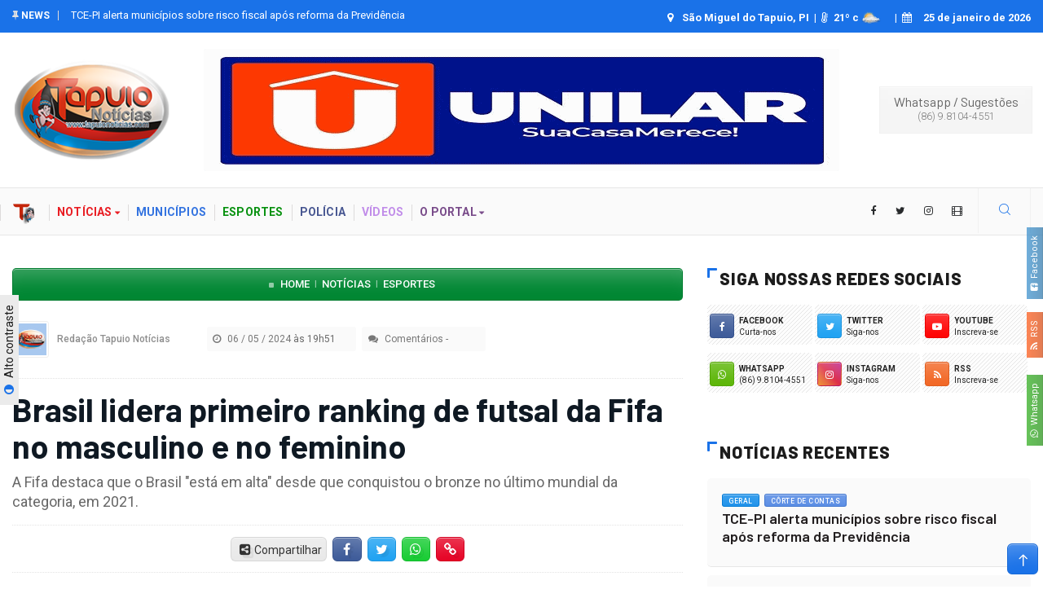

--- FILE ---
content_type: text/html; charset=utf-8
request_url: https://www.tapuionoticias.com/noticia/url(%22https://fonts.googleapis.com/css?family=Barlow:100,100i,200,200i,300,300i,400,400i,500,500i,600,600i,700,700i,800,800i,900,900i&amp
body_size: 31039
content:



<!DOCTYPE html>

<html lang="pt-br">
<head>
	<meta charset="utf-8">	
	<meta http-equiv="x-ua-compatible" content="ie=edge">
	<meta name="viewport" content="width=device-width, initial-scale=1">
	
	<!-- Meta Tags -->
	<meta http-equiv="Content-Type" content="text/html; charset=UTF-8" />
	<meta name="author" content="Tapuio Notícias" /><title>Tapuio Notícias - www.tapuionoticias.com / Direção: Valter Lima</title><meta property="og:title" content="Tapuio Notícias - www.tapuionoticias.com / Direção: Valter Lima"><meta name="description" content=" Empresa de jornalismo digital situada à Avenida Major Gonçalo de Araújo Chaves, São Miguel do Tapuio (PI)."><meta property="og:description" content=" Empresa de jornalismo digital situada à Avenida Major Gonçalo de Araújo Chaves, São Miguel do Tapuio (PI)."><meta property="og:image" content="http://www.tapuionoticias.com/thumbs.php?w=600&h=315&imagem=images/logos/1/fcaebook23.jpg"/><meta name="keywords" content="Tapuio Notícias, Esportes, entretenimento, Política, Educação, Saúde, Piauí   " />
<meta property="og:image:width" content="630" />
<meta property="og:image:height" content="315" />
<meta property="og:type" content="website" />
<meta property="fb:app_id" content="000000000000" />
<meta property="og:locale" content="pt_BR" />
<meta property="og:site_name" content="Leufeitosa Designer">
<meta name="robot" content="all">
<meta name="robots" content="index, follow">
<meta name="distribution" content="global">	
<!-- Mobile Specific -->	
<meta http-equiv="X-UA-Compatible" content="IE=edge">	
<meta name="viewport" content="width=device-width, initial-scale=1, shrink-to-fit=no">

<!-- Favicon -->
	
								
<link rel="shortcut icon" href="/images/logos/1/indiozinho.png" type="image/x-icon" />
	<!-- cor do navegador chrome -->
	<meta name="theme-color" content="#ffffff">		
	
	<!--### CSS's ###-->
		<!-- Bootstrap -->
		<link rel="stylesheet" href="/css/bootstrap.min.css">
		
		<!-- IconFont -->
		<link rel="stylesheet" href="/css/iconfonts.css">
		<!-- FontAwesome -->
		<link rel="stylesheet" href="/css/font-awesome-4.7.0/css/font-awesome.min.css">
		<!-- Owl Carousel -->
		<link rel="stylesheet" href="/css/owl.carousel.min.css">
		<link rel="stylesheet" href="/css/owl.theme.default.min.css">
		<!-- magnific -->
		<link rel="stylesheet" href="/css/magnific-popup.css">

		
		<link rel="stylesheet" href="/css/animate.css">


		<!-- Janela Pop-Up com Cookie -->
		<link rel="stylesheet" href="/css/janela.css">


		<!-- Template styles-->				
		<style>

/* Table of Content
==================================================
1.    Typography
2.    Global Styles
3.    Top Bar
4.    Header area
5.    Slider
6.    Features
7.    Services
8.   Content area
9.   Testimonial
10.   Subscribe area
10.   News section
12.   Footer
13.   Sub Pages
14.   Contact Us
15.   News Listing
16.   News Single
17.   Sidebar
18.   Error page

*/
/* =========================
// Fonts
============================ */
@import url("https://fonts.googleapis.com/css?family=Barlow:100,100i,200,200i,300,300i,400,400i,500,500i,600,600i,700,700i,800,800i,900,900i&amp;display=swap");
@import url("https://fonts.googleapis.com/css?family=Roboto:100,100i,300,300i,400,400i,500,500i,700,700i,900,900i&amp;display=swap");
/* ==========================================
// Typography
============================================= */
body {
  background: #fff;
  color: #000;
  font-family: "Roboto", sans-serif !important;
}

body, p {
  font-family: "Roboto", sans-serif;
  line-height: 24px;
  font-size: 14px;
  text-rendering: optimizeLegibility;
}


@media screen and (max-width: 1100px) {
.sumir{display:none;}
#sumir{display:none;}
/*.owl-theme .owl-nav [class*=owl-]{display:none;}*/
}

h1, h2, h3, h4, h5, h6 {
  color: #1c1c1c;
  font-weight: 700;
  font-family: "Barlow", sans-serif;
}

h1 {
  font-size: 36px;
  line-height: 48px;
}

h2 {
  font-size: 28px;
  line-height: 36px;
}

h3 {
  font-size: 24px;
  margin-bottom: 20px;
}

h4 {
  font-size: 18px;
  line-height: 28px;
}

h5 {
  font-size: 14px;
  line-height: 24px;
}

.alert .icon {
  margin-right: 15px;
}

#opec, #RMINT {
    border: 1px solid var(--bs-gray-300);
    border-radius: 5px;
    padding-bottom: 0.5rem;
}

#opec {
    margin-top: 10px;
    /* min-height: 265px; */
    display: -webkit-box;
    display: -ms-flexbox;
    display: flex;
    -webkit-box-orient: vertical;
    -webkit-box-direction: normal;
    -ms-flex-direction: column;
    flex-direction: column;
}
#opec {
    margin-top: 0;
}

#opec:before {
    content: "PUBLICIDADE";
    font-size: 9px;
    color: rgba(0,0,0,0.9);
    padding-top: 2px;
    font-weight: 550;
    text-align: center;
    height: auto;
    letter-spacing: 0.7px;
}

/* ==================================================
// Global styles
================================================== */
html {
  overflow-x: hidden !important;
  width: 100%;
  height: 100%;
  position: relative;
}

body {
  border: 0;
  margin: 0;
  padding: 0;
}

.body-inner {
  position: relative;
  overflow: hidden;
}

a:link, a:visited {
  text-decoration: none;
}

a {
  color: #686868;
  -webkit-transition: all ease .4s;
  -o-transition: all ease .4s;
  transition: all ease .4s;
}

a:hover {
  text-decoration: none;
  color: #000;
}

a.read-more {
  color: #fc4a00;
  font-weight: 700;
  text-transform: uppercase;
}

a.read-more:hover {
  color: #222;
}

section,
.section-padding {
  padding: 50px 0;
  position: relative;
}

.no-padding {
  padding: 0;
}

.p-top-0 {
  padding-top: 0;
}

.p-bottom-0 {
  padding-bottom: 0;
}

.m-top-0 {
  margin-top: 0 !important;
}

.m-bottom-0 {
  margin-bottom: 0;
}

.media > .pull-left {
  margin-right: 20px;
}

img.banner {
  display: inline-block;
}

.gap-10 {
  clear: both;
  height: 10px;
}

.gap-20 {
  clear: both;
  height: 20px;
}

.gap-30 {
  clear: both;
  height: 30px;
}

.gap-40 {
  clear: both;
  height: 40px;
}

.gap-50 {
  clear: both;
  height: 50px;
}

.gap-60 {
  clear: both;
  height: 60px;
}

.gap-70 {
  clear: both;
  height: 70px;
}

.gap-80 {
  clear: both;
  height: 80px;
}

.mrb-30 {
  margin-bottom: 30px;
}

.mrb-80 {
  margin-bottom: -80px;
}

.mrt-0 {
  margin-top: 0 !important;
}

.pab {
  padding-bottom: 0;
}

.mb-1 {
  margin-bottom: 1px !important;
}

.mt-1 {
  margin-top: 1px;
}

.mr-1 {
  margin-right: 1px;
}

.ml-1 {
  margin-left: 1px;
}

.mb-2 {
  margin-bottom: 2px !important;
}

.mt-2 {
  margin-top: 2px;
}

.mr-2 {
  margin-right: 2px;
}

.ml-2 {
  margin-left: 2px;
}

.mb-3 {
  margin-bottom: 3px !important;
}

.mt-3 {
  margin-top: 3px;
}

.mr-3 {
  margin-right: 3px;
}

.ml-3 {
  margin-left: 3px;
}

.mb-4 {
  margin-bottom: 4px !important;
}

.mt-4 {
  margin-top: 4px;
}

.mr-4 {
  margin-right: 4px;
}

.ml-4 {
  margin-left: 4px;
}

.mb-5 {
  margin-bottom: 5px !important;
}

.mt-5 {
  margin-top: 5px;
}

.mr-5 {
  margin-right: 5px;
}

.ml-5 {
  margin-left: 5px;
}

.mb-6 {
  margin-bottom: 6px !important;
}

.mt-6 {
  margin-top: 6px;
}

.mr-6 {
  margin-right: 6px;
}

.ml-6 {
  margin-left: 6px;
}

.mb-7 {
  margin-bottom: 7px !important;
}

.mt-7 {
  margin-top: 7px;
}

.mr-7 {
  margin-right: 7px;
}

.ml-7 {
  margin-left: 7px;
}

.mb-8 {
  margin-bottom: 8px !important;
}

.mt-8 {
  margin-top: 8px;
}

.mr-8 {
  margin-right: 8px;
}

.ml-8 {
  margin-left: 8px;
}

.mb-9 {
  margin-bottom: 9px !important;
}

.mt-9 {
  margin-top: 9px;
}

.mr-9 {
  margin-right: 9px;
}

.ml-9 {
  margin-left: 9px;
}

.mb-10 {
  margin-bottom: 10px !important;
}

.mt-10 {
  margin-top: 10px;
}

.mr-10 {
  margin-right: 10px;
}

.ml-10 {
  margin-left: 10px;
}

.mb-11 {
  margin-bottom: 11px !important;
}

.mt-11 {
  margin-top: 11px;
}

.mr-11 {
  margin-right: 11px;
}

.ml-11 {
  margin-left: 11px;
}

.mb-12 {
  margin-bottom: 12px !important;
}

.mt-12 {
  margin-top: 12px;
}

.mr-12 {
  margin-right: 12px;
}

.ml-12 {
  margin-left: 12px;
}

.mb-13 {
  margin-bottom: 13px !important;
}

.mt-13 {
  margin-top: 13px;
}

.mr-13 {
  margin-right: 13px;
}

.ml-13 {
  margin-left: 13px;
}

.mb-14 {
  margin-bottom: 14px !important;
}

.mt-14 {
  margin-top: 14px;
}

.mr-14 {
  margin-right: 14px;
}

.ml-14 {
  margin-left: 14px;
}

.mb-15 {
  margin-bottom: 15px !important;
}

.mt-15 {
  margin-top: 15px;
}

.mr-15 {
  margin-right: 15px;
}

.ml-15 {
  margin-left: 15px;
}

.mb-16 {
  margin-bottom: 16px !important;
}

.mt-16 {
  margin-top: 16px;
}

.mr-16 {
  margin-right: 16px;
}

.ml-16 {
  margin-left: 16px;
}

.mb-17 {
  margin-bottom: 17px !important;
}

.mt-17 {
  margin-top: 17px;
}

.mr-17 {
  margin-right: 17px;
}

.ml-17 {
  margin-left: 17px;
}

.mb-18 {
  margin-bottom: 18px !important;
}

.mt-18 {
  margin-top: 18px;
}

.mr-18 {
  margin-right: 18px;
}

.ml-18 {
  margin-left: 18px;
}

.mb-19 {
  margin-bottom: 19px !important;
}

.mt-19 {
  margin-top: 19px;
}

.mr-19 {
  margin-right: 19px;
}

.ml-19 {
  margin-left: 19px;
}

.mb-20 {
  margin-bottom: 20px !important;
}

.mt-20 {
  margin-top: 20px;
}

.mr-20 {
  margin-right: 20px;
}

.ml-20 {
  margin-left: 20px;
}

@media (max-width: 991px) {
  .res-margin {
    margin-bottom: 15px;
  }
  .mb-1 {
    margin-bottom: 0px;
  }
  .mr-1 {
    margin-right: 0px;
  }
  .ml-1 {
    margin-left: 0px;
  }
  .mb-2 {
    margin-bottom: 0px;
  }
  .mr-2 {
    margin-right: 0px;
  }
  .ml-2 {
    margin-left: 0px;
  }
  .mb-3 {
    margin-bottom: 0px;
  }
  .mr-3 {
    margin-right: 0px;
  }
  .ml-3 {
    margin-left: 0px;
  }
  .mb-4 {
    margin-bottom: 0px;
  }
  .mr-4 {
    margin-right: 0px;
  }
  .ml-4 {
    margin-left: 0px;
  }
  .mb-5 {
    margin-bottom: 0px;
  }
  .mr-5 {
    margin-right: 0px;
  }
  .ml-5 {
    margin-left: 0px;
  }
  .mb-6 {
    margin-bottom: 0px;
  }
  .mr-6 {
    margin-right: 0px;
  }
  .ml-6 {
    margin-left: 0px;
  }
  .mb-7 {
    margin-bottom: 0px;
  }
  .mr-7 {
    margin-right: 0px;
  }
  .ml-7 {
    margin-left: 0px;
  }
  .mb-8 {
    margin-bottom: 0px;
  }
  .mr-8 {
    margin-right: 0px;
  }
  .ml-8 {
    margin-left: 0px;
  }
  .mb-9 {
    margin-bottom: 0px;
  }
  .mr-9 {
    margin-right: 0px;
  }
  .ml-9 {
    margin-left: 0px;
  }
  .mb-10 {
    margin-bottom: 0px;
  }
  .mr-10 {
    margin-right: 0px;
  }
  .ml-10 {
    margin-left: 0px;
  }
  .mb-11 {
    margin-bottom: 0px;
  }
  .mr-11 {
    margin-right: 0px;
  }
  .ml-11 {
    margin-left: 0px;
  }
  .mb-12 {
    margin-bottom: 0px;
  }
  .mr-12 {
    margin-right: 0px;
  }
  .ml-12 {
    margin-left: 0px;
  }
  .mb-13 {
    margin-bottom: 0px;
  }
  .mr-13 {
    margin-right: 0px;
  }
  .ml-13 {
    margin-left: 0px;
  }
  .mb-14 {
    margin-bottom: 0px;
  }
  .mr-14 {
    margin-right: 0px;
  }
  .ml-14 {
    margin-left: 0px;
  }
  .mb-15 {
    margin-bottom: 0px;
  }
  .mr-15 {
    margin-right: 0px;
  }
  .ml-15 {
    margin-left: 0px;
  }
  .mb-16 {
    margin-bottom: 0px;
  }
  .mr-16 {
    margin-right: 0px;
  }
  .ml-16 {
    margin-left: 0px;
  }
  .mb-17 {
    margin-bottom: 0px;
  }
  .mr-17 {
    margin-right: 0px;
  }
  .ml-17 {
    margin-left: 0px;
  }
  .mb-18 {
    margin-bottom: 0px;
  }
  .mr-18 {
    margin-right: 0px;
  }
  .ml-18 {
    margin-left: 0px;
  }
  .mb-19 {
    margin-bottom: 0px;
  }
  .mr-19 {
    margin-right: 0px;
  }
  .ml-19 {
    margin-left: 0px;
  }
  .mb-20 {
    margin-bottom: 0px;
  }
  .mr-20 {
    margin-right: 0px;
  }
  .ml-20 {
    margin-left: 0px;
  }
}

.ts-gutter-10 {
  margin-top: -5px !important;
  margin-bottom: -5px !important;
}

.ts-gutter-10 > div {
  padding-top: 5px !important;
  padding-bottom: 5px !important;
}

.ts-gutter-20 {
  margin-top: -10px !important;
  margin-bottom: -10px !important;
}

.ts-gutter-20 > div {
  padding-top: 10px !important;
  padding-bottom: 10px !important;
}

.ts-gutter-30 {
  margin-top: -15px !important;
  margin-bottom: -15px !important;
}

.ts-gutter-30 > div {
  padding-top: 15px !important;
  padding-bottom: 15px !important;
}

.ts-gutter-40 {
  margin-top: -20px !important;
  margin-bottom: -20px !important;
}

.ts-gutter-40 > div {
  padding-top: 20px !important;
  padding-bottom: 20px !important;
}

.ts-gutter-50 {
  margin-top: -25px !important;
  margin-bottom: -25px !important;
}

.ts-gutter-50 > div {
  padding-top: 25px !important;
  padding-bottom: 25px !important;
}

.ts-gutter-60 {
  margin-top: -30px !important;
  margin-bottom: -30px !important;
}

.ts-gutter-60 > div {
  padding-top: 30px !important;
  padding-bottom: 30px !important;
}

a:focus {
  outline: 0;
}

img.pull-left {
  margin-right: 20px;
  margin-bottom: 20px;
}

img.pull-right {
  margin-left: 20px;
  margin-bottom: 20px;
}

ol, ul {
  margin-bottom: 20px;
}

.unstyled {
  list-style: none;
  margin: 0;
  padding: 0;
}

.ts-padding {
  padding: 60px;
}

.solid-bg {
  background: #f9f9f9;
}

.bg-dark {
  background: #222;
}

.solid-row {
  background: #f0f0f0;
}

/*SCROLL*/
* {
  scrollbar-width: thin;
  scrollbar-color: #999 #f2f2f2;
}

/* Works on Chrome, Edge, and Safari */
*::-webkit-scrollbar {
  width: 12px;
}

*::-webkit-scrollbar-track {
  background: #f2f2f2;
}

*::-webkit-scrollbar-thumb {
  background: -webkit-linear-gradient(top,transparent 0,rgba(0,0,0,0.10) 100%,rgba(0,0,0,0.05) 2%);
  background-color: #999;
  border-radius: 0px;
  border: 2px solid #f2f2f2;
}
/*SCROLL*/


/* Dropcap */
.dropcap {
  font-size: 44px;
  line-height: 50px;
  float: left;
  margin: 0 12px 0 0;
  position: relative;
  text-transform: uppercase;
}

/* Video responsive */
.embed-responsive {
  padding-bottom: 56.25%;
  position: relative;
  display: block;
  height: 0;
  overflow: hidden;
}

.embed-responsive iframe {
  position: absolute;
  top: 0;
  left: 0;
  width: 100%;
  height: 100%;
  border: 0;
}

/* Input form */
.form-control {
  -webkit-box-shadow: none;
  box-shadow: none;
  border: 1px solid #dadada;
  padding: 5px 20px;
  height: 40px;
  background: none;
  color: #959595;
  font-size: 12px;
  border-radius: 0;
}

.form-control:focus {
  -webkit-box-shadow: none;
  box-shadow: none;
  border: 1px solid #fc4a00;
}

.form-control.input-msg {
  height: 50px;
}

hr {
  background-color: #e7e7e7;
  border: 0;
  height: 1px;
  margin: 40px 0;
}

blockquote {
  position: relative;
  padding: 45px 20px 30px;
  border: 0;
  margin: 50px 0 0px;
  font-size: 18px;
  line-height: 34px;
  font-weight: 600;
  text-align: center;
  font-style: italic;
}

blockquote p {
  font-size: 18px;
}

blockquote::before {
  position: absolute;
  content: '\f10e';
  font-family: "FontAwesome";
  font-size: 24px;
  padding: 8px 15px;
  top: -10px;
  left: 50%;
  margin-left: -44px;
  color: #000;
}

blockquote.pull-left {
  padding-left: 15px;
  padding-right: 0;
  text-align: left;
  border-left: 5px solid #eee;
  border-right: 0;
}

cite {
  display: block;
  font-size: 16px;
  margin-top: 10px;
  position: relative;
  margin-left: 40px;
  margin-right: 40px;
  display: inline-block;
  line-height: 24px;
}

cite::before, cite::after {
  position: absolute;
  top: 0;
  width: 30px;
  height: 1px;
  background: #6c757d;
  content: '';
  bottom: 0;
  margin: 10px 0 13px -40px;
}

cite::after {
  left: auto;
  right: 0;
  margin: 10px -40px 13px 0px;
}

.thumb-fullwidth img {
  width: 100%;
}

/* Button */
.btn {
  background: #fc4a00;
  color: #fff;
  padding: 10px 30px;
}

.btn:focus {
  -webkit-box-shadow: none;
  box-shadow: none;
  background-color: #fc4a00;
}

.btn:hover {
  background: rgba(26, 114, 232,0.68);
  color: #fff;
}

.btn-primary,
.btn-dark {
  border: 0;
  border-radius: 0;
  padding: 12px 25px 10px;
  font-weight: 700;
  text-transform: uppercase;
  color: #fff;
  -webkit-transition: 350ms;
  -o-transition: 350ms;
  transition: 350ms;
}

.btn-white.btn-primary {
  background: #fff;
  color: #fc4a00;
}

.btn-primary {
  background: #1a72e8;
}

.btn-dark {
  background: #242427;
}

.btn-primary:hover,
.btn-dark:hover,
.btn-white.btn-primary:hover, .btn:foucs {
  background: rgba(26, 114, 232,0.68);
  color: #fff;
}

.general-btn {
  clear: both;
  margin-top: 50px;
}

/* Ul, Ol */
ul, li {
  list-style: none;
}

.list-round,
.list-arrow,
.list-check {
  list-style: none;
  margin: 0;
  padding: 0;
}

.list-round li {
  line-height: 28px;
}

.list-round li:before {
  font-family: "FontAwesome";
  content: "\f138";
  margin-right: 10px;
  color: #fc4a00;
  font-size: 12px;
}

ul.list-arrow {
  padding: 0;
}

ul.list-arrow li:before {
  font-family: "FontAwesome";
  content: "\f105";
  margin-right: 10px;
  color: #fc4a00;
  font-size: 16px;
}

ul.list-check li:before {
  font-family: "FontAwesome";
  content: "\f00c";
  margin-right: 10px;
  color: #fc4a00;
  font-size: 14px;
}

/* Bootstrap */
.nav-tabs > li > a.active,
.nav-tabs > li > a.active:focus,
.nav-tabs > li > a.active:hover,
.nav-tabs > li > a:hover,
.nav-tabs > li > a {
  border: 0;
  background: none;
}

.nav > li > a:focus,
.nav > li > a:hover {
  background: none;
}

a[href^=tel] {
  color: inherit;
  text-decoration: none;
}

/* ================================================
 // Common styles
 ================================================== */
@media (min-width: 992px) {
  .pad-0 {
    padding-left: 0;
    padding-right: 0;
    padding-top: 0;
    padding-bottom: 0;
  }
  .pad-r {
    padding-right: 2px;
  }
  .pad-r-small {
    padding-right: 1.5px;
  }
  .pad-r-0 {
    padding-right: 0;
  }
  .pad-l {
    padding-left: 2px;
  }
  .pad-l-small {
    padding-left: 1.5px;
  }
  .pad-l-0 {
    padding-left: 0;
  }
}

/*-- Block title --*/
.block-title {
  letter-spacing: .64px;
  color: #1c1c1c;
  line-height: 25px;
  font-weight: 800;
  font-size: 21px;
  text-transform: uppercase;
  margin-bottom: 20px;
}

.block-title .title-angle-shap {
  display: inline-block;
  padding: 0 0 0 15px;
  position: relative;
}

.block-title .title-angle-shap::after, .block-title .title-angle-shap::before {
  position: absolute;
  top: 0;
  content: '';
  background: #1a72e8;
  left: 0;
}

.block-title .title-angle-shap::before {
  width: 3px;
  height: 12px;
}

.block-title .title-angle-shap::after {
  width: 12px;
  height: 3px;
}

.text-light .block-title .title-angle-shap {
  color: #fff;
}

.text-light .block-title .title-angle-shap::after, .text-light .block-title .title-angle-shap::before {
  background: #fff;
}

.block-title-dark {
  color: #000;
}

.block-title-dark .title-angle-shap::after, .block-title-dark .title-angle-shap::before {
  background: #000;
}

.block-title-light {
  color: #fff;
}

.block-title-light .title-angle-shap::after, .block-title-light .title-angle-shap::before {
  background: #fff;
}

.block-title-tech {
  color: #007bff;
}

.block-title-tech .title-angle-shap::after, .block-title-tech .title-angle-shap::before {
  background: #007bff;
}


/* LINK SLIDE!!!!!!!!!!!!!! */
.link-leo {
    
    cursor: pointer;
    font-size: 20px;
    position: absolute;
    /*white-space: nowrap;*/
    color: #0f1923;
    text-decoration: none;
}
.link-leo::before,
.link-leo::after {
    position: absolute;
    width: 100%;
    height: 0px;
    background: red;
    top: 100%;
    left: 0;
    pointer-events: none;
}
.link-leo::before { content:''; }
.link-slide {
    
    overflow: hidden;
    line-height: 0;
    padding: 0px 0px;
}
.link-slide::before {
    height: 0px;
    top: calc(100% - 5px);
    transform-origin: 100% 50%;
    transform: scale3d(0, 1, 1);
    transition: transform 0.3s cubic-bezier(0.5, 0.5, 0.3, 1);
}
.link-slide:hover::before {
    transform-origin: 0% 50%;
    transform: scale3d(1, 1, 1);
}
.link-slide::after {
    content: attr(data-text);
    height: 100%;
    top: 0;
    background: none;
    transform-origin: 100% 50%;
    transform: translate3d(150%, 0, 0);
    transition: transform 0.3s cubic-bezier(0.5, 0.5, 0.3, 1);
}
.link-slide:hover::after { transform: translate3d(0, 0, 0); }
.link-slide span {       
    display: inline-block;
    transition: transform 0.3s cubic-bezier(0.5, 0.5, 0.3, 1);
}
.link-slide:hover span {
    transform: translate3d(-150%, 0, 0);
}
/* LINK SLIDE !!!!!!!!!! */


/* Post title */
.post-title {
  font-size: 18px;
  line-height: 24px;
  margin: 12px 0 10px;
  font-weight: 600;
}

.post-title a {
  color: #0f1923;
}

.post-title a:hover {
  opacity:.64;
  /*text-decoration:underline;*/
}

.text-light .post-title a {
  color: #fff;
}

.text-light .post-title a:hover {
  color: #fc4a00;
}

.post-title.title-xl {
  font-size: 26px;
  line-height: 30px;
  margin-top: 15px;
  margin-bottom: 10px;
}

.post-title.title-lg {
  font-size: 36px;
  line-height: 42px;
  margin-top: 15px;
  margin-bottom: 10px;
  font-weight: 700;
}

.post-title.title-md {
  font-size: 18px;
  line-height: 125%;
  /*margin-top: 15px;
  margin-bottom: 15px;*/
  font-weight: 700;
}

@media (max-width: 480px) {
	
.post-title.title-md {
  font-size: 16px !important;
  line-height: 125%;
  /*margin-top: 15px;
  margin-bottom: 15px;*/
  font-weight: 700;
}	
	
}

.post-title.title-sm {
  font-size: 16px;
  line-height: 20px;
  margin-top: 15px;
  margin-bottom: 5px;
}

.grid-category .post-cat:not(:first-child) {
  margin-left: 3px;
  letter-spacing:0.5px;
}

.post-cat {
  position: relative;
  font-size: 10px;
  padding: 0 10px;
  background: #1c1c1c;
  text-transform: uppercase;
  font-weight: 700;
  letter-spacing:0.5px;
  color: #fff;
  height: 16px;
  line-height: 16px;
  display: inline-block;
  border-radius: 3px;
  box-shadow: #fff 0px 1px 2px; box-shadow: inset 0 1px 0 rgb(255 255 255 / 40%), inset 0 35px 25px -25px rgb(255 255 255 / 25%), 0 0 0 0px #ebebeb, 0 0 0 0px #ebebeb;
}

.post-cat a {
  color: #fff;
}

.post-cat:hover {
  color: #fff;
}

.post-meta ul {
  padding: 0;
  margin-bottom: 0;
}

.post-meta li {
  font-size: 12px;
  display: inline-block;
  color: #fff;
  font-weight: 400;
  margin-right: 24px;
}

.post-meta li a {
  color: inherit;
}

.post-meta li a .icon, .post-meta li a .fa {
  margin-right: 5px;
}

.post-meta li a.view .icon {
  color: #fc4a00;
}

.post-meta .post-author a {
  color: #696969;
  font-weight: 400;
}

.post-meta .post-author a:hover {
  color: #000;
}

.post-meta .post-author img {
  width: 45px;
  height: 45px;
  border-radius: 50%;
}

.post-meta span {
  font-size: 12px;
  color: #696969;
  margin-right: 8px;
  padding-right: 10px;
  line-height: 12px;
  display: inline-block;
}

.post-meta span.post-date {
  border-right: 0;
}

span.post-comment {
  border-right: 0;
  line-height: 24px;
  margin-right: 0;
  padding-right: 0;
}

span.post-comment span {
  border-right: 0;
  line-height: 100%;
}

span.post-comment span i {
  margin-right: 5px;
}

/* Category Color */
.food {
  background: #bc8a61;
}

.food-color {
  background: transparent;
  color: #bc8a61;
}

.food-color:hover {
  color: #bc8a61;
}

.fashion {
  background: #da1793;
}

.fashion-color {
  background: transparent;
  color: #da1793;
}

.fashion-color:hover {
  color: #da1793;
}

.lifestyle {
  background: #ea8f00;
}

.lifestyle-color {
  background: transparent;
  color: #ea8f00;
}

.lifestyle-color:hover {
  color: #ea8f00;
}

.health {
  background: #6741dc;
}

.health-color {
  background: transparent;
  color: #6741dc;
}

.health-color:hover {
  color: #6741dc;
}

.sports {
  background: #4ca80b;
}

.sports-color {
  background: transparent;
  color: #4ca80b;
}

.sports-color:hover {
  color: #4ca80b;
}

.tech {
  background: #007bff;
}

.tech-color {
  background: transparent;
  color: #007bff;
}

.tech-color:hover {
  color: #007bff;
}

.travel {
  background: #f3670a;
}

.travel-color {
  background: transparent;
  color: #f3670a;
}

.travel-color:hover {
  color: #f3670a;
}

.video-icon {
  text-align: center;
  color: #fff;
  font-size: 20px;
  z-index: 1;
  position: absolute;
  left: 0;
  width: 55px;
  height: 55px;
  display: inline-block;
  margin: 0 auto;
  border-radius: 100%;
  border: 5px solid #fff;
  right: 0;
  top: 0;
  bottom: 0;
  margin: auto;
  padding: 8px 8px;
}

.image-link {
  display: block;
  width: 100%;
  height: 100%;
  position: absolute;
  z-index: 1;
}

.owl-carousel .owl-dots {
  background:none !important;		
  position: absolute;
  right: 10px;
  top: 35px;
  padding: 0;
  text-align: right;
  width: 120px;
  -webkit-transform: translateY(-50%);
  -ms-transform: translateY(-50%);
  transform: translateY(-50%);
}

.owl-carousel .owl-dots .owl-dot {
  background:none !important;	
  display: inline-block;
  position: relative;
  vertical-align: middle;
}

.owl-carousel .owl-dots .owl-dot span {
  
  border-radius: 3px;
  background: #e9e9e9;
    width: 11px;
  height: 11px;
  display: inline-block;
  text-align: center;
  -webkit-transition: all ease .5s;
  -o-transition: all ease .5s;
  transition: all ease .5s;
}

.owl-carousel .owl-dots .owl-dot.active span {
  background: #1a72e8; /* leufeitosa cor dot slide botao*/
  border-color: #1a72e8;
  width: 11px;
  height: 11px;
  border-radius: 3px;
}
/* BORDAS no slide */
.owl-carousel *,::after,::before{border-radius:6px;}

.owl-carousel.dot-style2 .owl-dots {
  padding: 0;
  position: absolute;
  right: 0;
  top: -30px;
  display: inline-block;
  text-align: right;
  width: 100%;
  left: auto;
}

.owl-carousel.dot-style2 .owl-dots .owl-dot span {
  width: 7px;
  height: 7px;
  margin: 2px;
}

.owl-carousel.dot-style2 .owl-dots .owl-dot.active span {
  width: 20px;
}

.owl-carousel .owl-nav i {
  font-size: 20px;
  color: #fff;
  font-weight:600;
}

.owl-carousel .owl-nav .owl-prev,
.owl-carousel .owl-nav .owl-next {
  width: 38px;
  height: 38px;
  line-height: 38px;
  -webkit-transition: all ease 500ms;
  -o-transition: all ease 500ms;
  transition: all ease 500ms;
  -webkit-transform: translateY(-50%);
  -ms-transform: translateY(-50%);
  transform: translateY(-50%);
  top: 44%;
  position: absolute;
  /*background: transparent;*/
  text-align: center;
  
  /*border-radius: 6px;  */

  
}

.owl-carousel .owl-nav .owl-prev,
.owl-carousel .owl-nav .owl-next:hover {
  color: #fff;
  

}


.owl-carousel .owl-nav .owl-prev {
  
  left: 15px;
  right: auto;
}

.owl-carousel .owl-nav .owl-next {
  right: 15px;
}

@media (min-width: 1400px) {
  .owl-carousel.h2-feature-slider .owl-dots {
    top: 35%;
  }
}

.grid-cat {
  position: absolute;
  bottom: 15px;
  left: 15px;
}

.load-more-btn {
  position: relative;
}

.load-more-btn::after {
  position: absolute;
  left: 0;
  top: 0;
  bottom: 0;
  width: 100%;
  background: #eaeaea;
  height: 1px;
  content: '';
  margin: auto;
}

.load-more-btn .btn {
  padding: 10px 55px;
  background: #fff;
  border: 1px solid #eaeaea;
  cursor: pointer;
  font-weight: 700;
  position: relative;
  -webkit-transition: all 0.4s ease;
  -o-transition: all 0.4s ease;
  transition: all 0.4s ease;
  z-index: 1;
  color: #000;
}

.load-more-btn .btn:hover {
  color: #fc4a00;
}

.ts-social-list {
  padding: 0;
}

.ts-social-list li {
  display: inline-block;
  width: 49%;
  margin-bottom: 10px;
}

@media (min-width: 540px) and (orientation: landscape) { 
.ts-social-list li {
  display: inline-block;
  width: 32.5%;
  margin-bottom: 10px;
}
}

.ts-social-list li.ts-facebook a .tsicon {
  background: #3b5998;
  box-shadow: #fff 0px 1px 2px;
  box-shadow: inset 0 1px 0 rgb(255 255 255 / 40%), inset 0 35px 25px -25px rgb(255 255 255 / 25%), 0 0 0 0px #ebebeb, 0 0 0 0px #ebebeb;
  border: solid rgba(0,0,0,0.08) 0.3px;  
}

.ts-social-list li.ts-twitter a .tsicon {
  background: #1da1f2;
  box-shadow: #fff 0px 1px 2px;
  box-shadow: inset 0 1px 0 rgb(255 255 255 / 40%), inset 0 35px 25px -25px rgb(255 255 255 / 25%), 0 0 0 0px #ebebeb, 0 0 0 0px #ebebeb;
  border: solid rgba(0,0,0,0.08) 0.3px;    
}

.ts-social-list li.ts-youtube a .tsicon {
  background: #ff0000;
  box-shadow: #fff 0px 1px 2px;
  box-shadow: inset 0 1px 0 rgb(255 255 255 / 40%), inset 0 35px 25px -25px rgb(255 255 255 / 25%), 0 0 0 0px #ebebeb, 0 0 0 0px #ebebeb;
  border: solid rgba(0,0,0,0.08) 0.3px;    
}

.ts-social-list li.ts-rss a .tsicon {
  background: #5ab504;
  box-shadow: #fff 0px 1px 2px;
  box-shadow: inset 0 1px 0 rgb(255 255 255 / 40%), inset 0 35px 25px -25px rgb(255 255 255 / 25%), 0 0 0 0px #ebebeb, 0 0 0 0px #ebebeb;
  border: solid rgba(0,0,0,0.08) 0.3px;    
}

.ts-social-list li.ts-vk a .tsicon {
  background: #1ab7ea;
  box-shadow: #fff 0px 1px 2px;
  box-shadow: inset 0 1px 0 rgb(255 255 255 / 40%), inset 0 35px 25px -25px rgb(255 255 255 / 25%), 0 0 0 0px #ebebeb, 0 0 0 0px #ebebeb;
  border: solid rgba(0,0,0,0.08) 0.3px;    
}

.ts-social-list li.ts-linkedin a .tsicon {
  background: #0077b5;
  box-shadow: #fff 0px 1px 2px;
  box-shadow: inset 0 1px 0 rgb(255 255 255 / 40%), inset 0 35px 25px -25px rgb(255 255 255 / 25%), 0 0 0 0px #ebebeb, 0 0 0 0px #ebebeb;
  border: solid rgba(0,0,0,0.08) 0.3px;    
}

.ts-social-list a {
  display: -webkit-box;
  display: -ms-flexbox;
  display: flex;
  padding: 8px 3px 8px 3px;
  border: 0px solid #eaeaea;
  background: url(/images/header_bg.png);
  border-radius: 5px;
}

.ts-social-list a .count {
  font-size: 10px;
  color: #222;
}

.ts-social-list a .count span {
  display: block;
  line-height: .3;
}

.ts-social-list .tsicon {
  font-size: 12px;
  width: 30px;
  height: 30px;
  display: inline-block;
  text-align: center;
  color: #fff;
  border-radius: 4px;
  padding: 9.3px 0;
  background: #000;
  margin-top: 3px;
  margin-right: 6px;
}

.ts-social-list.style2 li a {
  background: #3b5998;
  color: #fff;
}

.ts-social-list.style2 li a .tsicon {
  background: rgba(55, 55, 55, 0.3);
}

.ts-social-list.style2 li a .count {
  color: #fff;
}

.ts-social-list.style2 li.ts-facebook a {
  background: #3b5998;
}

.ts-social-list.style2 li.ts-twitter a {
  background: #1da1f2;
}

.ts-social-list.style2 li.ts-youtube a {
  background: #ff0000;
}

.ts-social-list.style2 li.ts-rss a {
  background: #f26522;
}

.ts-social {
  padding: 0;
}

.ts-social li {
  display: inline-block;
}

.ts-social li a {
  width: auto;
  height: auto;
  padding: 0;
  background: transparent;
  color: #fff;
  font-size: 22px;
  margin: 0 35px 0 0;
}

.ts-social li a:hover {
  color: #1a72e8;
}

.backto {
  position: fixed;
  right: 6px;
  bottom: 15px;
  z-index: 10;
  background: #1a72e8;
  box-shadow: #fff 0px 1px 2px;
  box-shadow: inset 0 1px 0 rgb(255 255 255 / 40%), inset 0 35px 25px -25px rgb(255 255 255 / 25%), 0 0 0 0px #ebebeb, 0 0 0 0px #ebebeb;
  border: solid rgba(0,0,0,0.08) 0.3px;  
  border-radius: 6px;
  color: #979797;
  cursor: pointer;
  height: 38px;
  text-align: center;
  width: 38px;
  display: block;
  padding: 10px 0;
  -webkit-transition: all .3s;
  -o-transition: all .3s;
  transition: all .3s;
  margin-left: auto;
}

.backto a {
  color: #fff;
  font-size: 15px;
  font-weight: 700;
  text-shadow: 0 1px 0 rgb(0 0 0 / 10%);
}

.backto .icon {
  font-family: "iconfont" !important;
  font-style: normal;
  font-weight: 700;
  text-shadow: 0 1px 0 rgb(0 0 0 / 10%);
  font-variant: normal;
  text-transform: none;
  line-height: 1;
}

.backto:hover {
  background: rgba(26, 114, 232,0.78);
}

.breadcrumb {
  background: transparent;
  padding: 25px 0 25px;
  margin-bottom: 0;
}

.breadcrumb li {
  padding-right: 10px;
  color: #777;
}

.breadcrumb li a {
  padding: 0 9px;
  color: inherit;
}

.breadcrumb li a:hover {
  color: #fc4a00;
}

.breadcrumb li:last-child i {
  padding-right: 10px;
}

.ts-pagination {
  padding: 0;
  margin-top: 20px;
}

.ts-pagination li {
  display: inline-block;
}

.ts-pagination li a {
  color: inherit;
  display: block;
  padding: 7px 0;
  width: 40px;
  height: 40px;
  font-size: 14px;
  color: #000;
  text-align: center;
  border: 1px solid #eaeaea;
  border-radius: 5px;
  margin-right: 5px;
  -webkit-transition: all ease .3s;
  -o-transition: all ease .3s;
  transition: all ease .3s;
}

.ts-pagination li a:hover, .ts-pagination li a.active {
  color: #fff;
  background: #fc4a00;
  -webkit-box-shadow: 0px 5px 15px 0px rgba(252, 74, 0, 0.25);
  box-shadow: 0px 5px 15px 0px rgba(252, 74, 0, 0.25);
}

/* ===================
// 404 page
======================*/
.error-page .error-code h2 {
  display: block;
  font-size: 120px;
  line-height: 120px;
  color: #303030;
  margin-bottom: 20px;
}

/* Header */
/* Trending Bar
================================================== */
.trending-bar {
  /*padding: 10px 0 13px;*/
  padding-top:1px;
  /*background: -webkit-linear-gradient(left,transparent 0,rgba(0,0,0,0.25) 100%,rgba(0,0,0,0.05) 2%) !important;*/
  background-color: #1a72e8 !important;
}

.trending-title {
  background: transparent;
  color: #fff;
  margin-right: 5px;
  border-right: 1px solid #dedbdb;
  font-size: 12px;
  line-height: 10px;
  text-transform: uppercase;
  margin: 3px 15px 0 0;
  padding-right: 10px;
  font-weight: 700;
  float: left;
}

.trending-title .tsicon {
  color: #e1e1e1;
}

.owl-carousel.owl-theme.trending-slide .owl-nav {
  display: none;
}

.trending-slide .post-title.title-small {
  font-weight: 400;
  margin: 0;
  font-family: "Roboto", sans-serif;
}

/* Trending light */
.trending-light {
  color: #1c1c1c;
}

.trending-light .trending-slide .post-title {
  font-size: 13px;
  font-weight: 400;
  color: #777;
}

.trending-light .owl-carousel.owl-theme.trending-slide .owl-nav > div:hover {
  background: #333;
  color: #fff;
}

/* Top Bar
================================================== */
.top-bar {
  padding: 8px 0;
  border-bottom: 1px solid #dedede;
  color: #a3a3a3;
  font-size: 13px;
}

/* Date */
.ts-date {
  display: inline-block;
  padding-right: 10px;
  line-height: 12px;
  color: #fff;
  font-size: 13px;
  border-right: none;
  padding-right: 0;
}

.ts-date i {
  margin-right: 5px;
}

/* Top nav */
.top-nav {
  display: inline-block;
}

.top-nav li {
  display: inline-block;
  line-height: 12px;
  padding-left: 12px;
}

.top-nav li a {
  background: none;
  color: #a3a3a3;
  padding: 0;
  line-height: 100%;
}

.top-nav li a:hover {
  color: #fc4a00;
}

/* Top social */
.top-social {
  display: inline-block;
  margin-right: -5px;
  background: rgba(255, 255, 255, 0.05);
}

.top-social ul {
  list-style: none;
  margin: 0;
  padding: 0 10px;
  border-left: 1px solid rgba(255, 255, 255, 0.05);
  border-right: 1px solid rgba(255, 255, 255, 0.05);
}

.top-social ul li {
  display: inline-block;
  padding: 0;
}

.top-social ul li a {
  color: #282a2c;
  font-size: 12.4px;
  -webkit-transition: 400ms;
  -o-transition: 400ms;
  transition: 400ms;
  padding: 0 10px;
  line-height: 55px;
}

.top-social ul li a:hover {
  color: #1a72e8;
}

.nav-search {
  display: inline-block;
  /*background: rgba(255, 255, 255, 0.49);*/
  border-radius: 0;
  border-right: 1px solid #f1f1f1;
  border-left: 1px solid #f1f1f1;
  width: 65px;
  height: auto;
  line-height: 55px;
  text-align: center;
  display: inline-block;
  color: #fff;
}

/* Top bar border */
.top-bar-border {
  padding: 8px 20px 8px;
  border-bottom: 1px solid #ddd;
}

.top-bar-border ul.top-info {
  color: #7c7c7c;
  font-weight: 400;
}

.top-bar-border .top-social li a {
  color: #7c7c7c;
}

.top-bar-border ul.top-info li i {
  color: #fc4a00;
}

/* =================================================
 // Header Default
================================================== */
.header {
  padding: 25px 0;
}

.header-top-social {
  margin: 0;
}

.header-top-social li a {
  color: #000;
  font-size: 14px;
  margin-right: 20px;
}

.header-search .form-group {
  position: relative;
}

.header-search .form-group .input-search {
  font-size: 13px;
  color: #333333;
  border: 1px solid #dddddd;
  border-width: 0 0 1px 0;
  width: 100%;
}

.header-search .form-group .input-search::-webkit-input-placeholder {
  color: #ddd;
  opacity: 1;
}

.header-search .form-group .input-search:-ms-input-placeholder {
  color: #ddd;
  opacity: 1;
}

.header-search .form-group .input-search::-ms-input-placeholder {
  color: #ddd;
  opacity: 1;
}

.header-search .form-group .input-search::placeholder {
  color: #ddd;
  opacity: 1;
}

.header-search .form-group .search-btn {
  background: transparent;
  border: none;
  position: absolute;
  right: 10px;
  top: 5px;
  color: #999999;
}

.header-search .form-group .search-btn:focus {
  outline-style: none;
}

@media (min-width: 992px) {
  .is-ts-sticky.sticky {
    -webkit-box-shadow: 0px 2px 2px 0px rgba(0, 0, 0, 0.08);
    box-shadow: 0px 2px 2px 0px rgba(0, 0, 0, 0.08);
    position: fixed;
    top: 0;
    z-index: 9;
    width: 100%;
    left: 0;
    right: 0;
    margin: auto;
  }
  .is-ts-sticky.sticky.fade_down_effect {
    -webkit-animation-name: fadeInDown;
    animation-name: fadeInDown;
    -webkit-animation-duration: 1.2s;
    animation-duration: 1.2s;
    -webkit-animation-fill-mode: both;
    animation-fill-mode: both;
    -webkit-animation-delay: .1.2s;
    animation-delay: .1.2s;
  }
}

/*-- Logo --*/
.logo {
  /* Original padding: 28px 0;*/
  padding: 0px;
}

/* header right */
.header-right {
  float: right;
}

/* Logo center */
.header.text-center {
  padding: 10px 0;
}

/*-- Search start --*/
ul.top-info-box > li.nav-search {
  cursor: pointer;
  padding-left: 30px;
  margin-left: 30px;
}

ul.top-info-box > li.nav-search:before {
  position: absolute;
  content: '';
  background: #ddd;
  left: 0;
  width: 1px;
  height: 40px;
  top: 50%;
  margin-top: -10px;
}

ul.top-info-box > li.nav-search i {
  font-size: 20px;
  top: 10px;
  position: relative;
  cursor: pointer;
  color: #999;
}

/* Main navigation */
.site-nav-inner {
  position: relative;
}

.main-nav {
  background-color: #fafafa;
  border-top: 1px solid #e7e7e7;
  border-bottom: 1px solid #e7e7e7;
  
  min-height: 55px;
}

.navbar {
  border-radius: 0;
  border: 0;
  margin-bottom: 0;
  padding-top: 0px;
  padding-bottom: 0px;
}

.navbar-toggler {
  color: #fff;
  padding: 8px 15px;

  border-radius: 4px;
  position: absolute;
  top: -62.8px;
  z-index: 9;
  
	background: #1a72e8;
    border-color: #4093ce7;
    box-shadow: #fff 0px 1px 2px;
    box-shadow: inset 0 1px 0 rgb(255 255 255 / 40%), inset 0 35px 25px -25px rgb(255 255 255 / 25%), 0 0 0 0px #ebebeb, 0 0 0 0px #ebebeb;
      
}

.navbar-toggler-icon {
  width: 25px;
}

.navbar-toggle .i-bar {
  background: #fff;
}

.navbar-collapse {
  padding-left: 0;
}

ul.navbar-nav > li {
  float: left;
  padding: 0;
  position: relative;
}
/*leufeitosa*/
ul.navbar-nav > li > a {
  padding: 0 15px;
  line-height: 50px;
  font-size: 14px;
  font-weight: 600;
  letter-spacing:0.2px;
  text-transform: uppercase;
  text-shadow: none !important;
  margin: 0;
  position: relative;
  -webkit-transition: 350ms;
  -o-transition: 350ms;
  transition: 350ms;
  padding: 10px 22px;
  border-top:2px solid transparent;
}

ul.navbar-nav > li > a i {
  font-weight: 300;
  font-size: 11px;
}

/* ORIGINAL ul.navbar-nav > li > a:hover, ul.navbar-nav > li > a:focus {
  background: none;  
  border-top:2px solid #333;
}*/

/*menu1*/
li.menu1 > a {
  color: #e91d23 !important;
}

li.menu1 > a:hover {
  background: none;
  border-top:2px solid #e91d23 !important;
}

li.menu1 .dropdown-menu li a {
  display: block;
  color: #e91d23;
  background: none;
}

li.menu1 .dropdown-menu > li > a:hover,
li.menu1 .dropdown-menu > li > a:focus {  
  background-color: #e91d23 !important;
  color: #fff !important;
}
/*menu1*/

/*menu2*/
li.menu2 > a {
  color: #e743bc !important;
}

li.menu2 > a:hover {
  background: none;
  border-top:2px solid #e743bc !important;
}

li.menu2 .dropdown-menu li a {
  display: block;
  color: #e743bc;
  background: none;
}

li.menu2 .dropdown-menu > li > a:hover,
li.menu2 .dropdown-menu > li > a:focus {  
  background-color: #e743bc !important;
  color: #fff !important;
}
/*menu2*/

/*menu3*/
li.menu3 > a {
  color: #3373e0 !important;
}

li.menu3 > a:hover {
  background: none;
  border-top:2px solid #3373e0 !important;
}

li.menu3 .dropdown-menu li a {
  display: block;
  color: #3373e0;
  background: none;
}

li.menu3 .dropdown-menu > li > a:hover,
li.menu3 .dropdown-menu > li > a:focus {  
  background-color: #3373e0 !important;
  color: #fff !important;
}
/*menu3*/

/*menu4*/
li.menu4 > a {
  color: #495892 !important;
}

li.menu4 > a:hover {
  background: none;
  border-top:2px solid #495892 !important;
}

li.menu4 .dropdown-menu li a {
  display: block;
  color: #495892;
  background: none;
}

li.menu4 .dropdown-menu > li > a:hover,
li.menu4 .dropdown-menu > li > a:focus {  
  background-color: #495892 !important;
  color: #fff !important;
}
/*menu4*/

/*menu5*/
li.menu5 > a {
  color: #c18de9 !important;
}

li.menu5 > a:hover {
  background: none;
  border-top:2px solid #c18de9 !important;
}

li.menu5 .dropdown-menu li a {
  display: block;
  color: #c18de9;
  background: none;
}

li.menu5 .dropdown-menu > li > a:hover,
li.menu5 .dropdown-menu > li > a:focus {  
  background-color: #c18de9 !important;
  color: #fff !important;
}
/*menu5*/

/*menu6*/
li.menu6 > a {
  color: #794c8a !important;
}

li.menu6 > a:hover {
  background: none;
  border-top:2px solid #794c8a !important;
}

li.menu6 .dropdown-menu li a {
  display: block;
  color: #794c8a;
  background: none;
}

li.menu6 .dropdown-menu > li > a:hover,
li.menu6 .dropdown-menu > li > a:focus {  
  background-color: #794c8a !important;
  color: #fff !important;
}
/*menu6*/

/*menu7*/
li.menu7 > a {
  color: #07910f !important;
}

li.menu7 > a:hover {
  background: none;
  border-top:2px solid #07910f !important;
}

li.menu7 .dropdown-menu li a {
  display: block;
  color: #07910f;
  background: none;
}

li.menu7 .dropdown-menu > li > a:hover,
li.menu7 .dropdown-menu > li > a:focus {  
  background-color: #07910f !important;
  color: #fff !important;
}
/*menu7*/

ul.navbar-nav > li:hover a::before, ul.navbar-nav > li.active a::before {
  border-color: #fc4a00;
  opacity: 1;
  -webkit-transform: scale(1) translateZ(0);
  transform: scale(1) translateZ(0);
}

.nav .open > a,
.nav .open > a:hover,
.nav .open > a:focus {
  background: transparent;
  border: 0;
}

/* Dropdown */
ul.navbar-nav > li.mega-dropdown {
  position: static;
}

.dropdown-submenu {
  position: relative;
}

.dropdown-submenu > .dropdown-menu {
  top: 0;
  left: 100%;
  margin-top: -2px;
  border-radius: 0;
}

.dropdown-submenu > a:after {
  display: block;
  content: "\f105";
  font-family: FontAwesome;
  float: right;
  margin-top: 3px;
  margin-right: -5px;
}

.dropdown-submenu:hover > a:after {
  border-left-color: #fff;
}

.dropdown-submenu.pull-left {
  float: none;
}

.dropdown-submenu.pull-left > .dropdown-menu {
  left: -100%;
  margin-left: 10px;
  border-radius: 6px 0 6px 6px;
}

.dropdown-toggle::after {
  display: none;
}

.dropdown-menu {
  text-align: left;
  background: #fafafa;
  opacity:0.96;
  z-index: 100;
  min-width: 230px;  
  border-bottom-left-radius: 6px;
  border-bottom-right-radius: 6px;  
  border: 0.5px solid #eaeaea;
  box-shadow: 3px 3px 6px rgb(0 0 0 / 16%);
  margin-top: 0;
  padding: 0;
  padding-bottom: 2px;
  overflow: auto;
  max-height:280px;
}

.navbar-nav > li > .dropdown-menu {
  border-top: 0px solid #dedede;
  
}

.navbar-nav > li > .dropdown-menu.mega-menu-content {
  border-top: 0;
  
}

.dropdown-menu-large {
  min-width: 400px;
}

.dropdown-menu-large > li > ul {
  padding: 0;
  margin: 0;
  list-style: none;
}

.dropdown-menu-large > li > ul > li > a {
  padding-left: 0;
}

.dropdown-menu-large > li > ul > li.active > a {
  color: #fc4a00;
}

.navbar-nav > li > .dropdown-menu > a {
  background: none;
}

.dropdown-menu li a {
  display: block;
  font-size: 13.5px;
  font-weight: 400;
  line-height: normal;
  text-decoration: none;
  padding: 15px 18px 15px 18px;
  border-bottom: 0.5px solid #eaeaea;
  color: #333333;
  background: #f4f4f4;
  /*text-transform: uppercase;*/
}

.dropdown-menu li:last-child > a {
  border-bottom: 0;
}

.dropdown-menu > .active > a,
.dropdown-menu > .active > a:hover,
.dropdown-menu > .active > a:focus,
.dropdown-menu > .active > .dropdown-menu > .active > a {
  background: none;
  color: #fc4a00;
}

/*.dropdown-menu > li > a:hover,
.dropdown-menu > li > a:focus {
  background: -webkit-linear-gradient(right,transparent 0,rgba(0,0,0,0.25) 100%,rgba(0,0,0,0.05) 2%) !important;
  background-color:  !important;
  color: #fff;
}*/

@media (min-width: 767px) {
  ul.nav li.dropdown .dropdown-menu li.dropdown-submenu .dropdown-menu {
    left: 100%;
    top: 0;
    display: none;
  }
  ul.nav li.dropdown .dropdown-menu li.dropdown-submenu:hover .dropdown-menu {
    display: block;
  }
}

.mega-menu-content {
  width: 1110px;
  padding: 0;
}

.mega-menu-content-inner {
  padding: 20px 10px;
}

.mega-menu-content .row {
  margin: 0;
}

/*-- Dark bg style --*/
.main-nav.dark-bg > .container > .row {
  border: 0;
  background: #272727;
  margin-left: 0;
  margin-right: 0;
}

.dark-bg .navbar-toggler {
  margin-left: 6px;
}

.main-nav.dark-bg ul.navbar-nav > li > a {
  color: #fff;
}

.main-nav.dark-bg ul.navbar-nav > li > a:before {
  border: 0;
}

.main-nav.dark-bg ul.navbar-nav > li.active,
.main-nav.dark-bg ul.navbar-nav > li:hover {
  background: #fc4a00;
}

.main-nav.dark-bg .nav-search i {
  color: #fff;
}

.main-nav {
  position: relative;
  padding: 0 15px;
}

/* ===================
// Hheader Search 
======================= */
.main-nav > .container,
.search-area {
  position: relative;
}

.search-area {
  min-height: 70px;
  padding-right: 0;
}

.nav-search {
  display: inline-block;
  position: relative;
  cursor: pointer;
  top: 0;
  right: 0;
}

.nav-search a {
  color: #1a72e8;
  display: block;
}

.modal-searchPanel .ts-search-group {
  position: relative;
}

.modal-searchPanel .ts-search-group input:not([type="submit"]) {
  height: 60px;
  background-color: rgba(255, 255, 255, 0.94);
  border-radius: 6px;
  border: 2px solid rgba(26, 114, 232,0.38);
  box-shadow: 3px 3px 6px rgb(0 0 0 / 16%);
  color: #000;
  padding: 0 30px;
}

.modal-searchPanel .ts-search-group .search-button {
  background-color: transparent;
  border: 0px;
  padding: 0;
  color: #1a72e8;
  position: absolute;
  right: 0;
  cursor: pointer;
  top: 50%;
  -webkit-transform: translateY(-50%);
  -ms-transform: translateY(-50%);
  transform: translateY(-50%);
  height: 100%;
  width: 70px;
  border-radius: 0 50px 50px 0;
}

/* magnific pop up modal leufeitosa*/
.mfp-bg.xs-promo-popup {
  background-color: rgba(0, 0, 0, 0.57);
  backdrop-filter: blur(1px);
  padding-bottom: 100%;
  border-radius: 100%;
  overflow: hidden;
  -webkit-animation: menu-animation .8s ease-out forwards;
  animation: menu-animation .8s ease-out forwards;
}

/* animation keyframes list */
@-webkit-keyframes menu-animation {
  0% {
    opacity: 0;
    -webkit-transform: scale(0.04) translateY(300%);
    transform: scale(0.04) translateY(300%);
  }
  40% {
    -webkit-transform: scale(0.04) translateY(0);
    transform: scale(0.04) translateY(0);
    -webkit-transition: ease-out;
    -o-transition: ease-out;
    transition: ease-out;
  }
  40% {
    -webkit-transform: scale(0.04) translateY(0);
    transform: scale(0.04) translateY(0);
  }
  60% {
    opacity: 1;
    -webkit-transform: scale(0.02) translateY(0px);
    transform: scale(0.02) translateY(0px);
  }
  61% {
    opacity: 1;
    -webkit-transform: scale(0.04) translateY(0px);
    transform: scale(0.04) translateY(0px);
  }
  99.9% {
    opacity: 1;
    height: 0;
    padding-bottom: 100%;
    border-radius: 100%;
  }
  100% {
    opacity: 1;
    -webkit-transform: scale(2) translateY(0px);
    transform: scale(2) translateY(0px);
    height: 100%;
    padding-bottom: 0;
    border-radius: 0;
  }
}
@keyframes menu-animation {
  0% {
    opacity: 0;
    -webkit-transform: scale(0.04) translateY(300%);
    transform: scale(0.04) translateY(300%);
  }
  40% {
    -webkit-transform: scale(0.04) translateY(0);
    transform: scale(0.04) translateY(0);
    -webkit-transition: ease-out;
    -o-transition: ease-out;
    transition: ease-out;
  }
  40% {
    -webkit-transform: scale(0.04) translateY(0);
    transform: scale(0.04) translateY(0);
  }
  60% {
    opacity: 1;
    -webkit-transform: scale(0.02) translateY(0px);
    transform: scale(0.02) translateY(0px);
  }
  61% {
    opacity: 1;
    -webkit-transform: scale(0.04) translateY(0px);
    transform: scale(0.04) translateY(0px);
  }
  99.9% {
    opacity: 1;
    height: 0;
    padding-bottom: 100%;
    border-radius: 100%;
  }
  100% {
    opacity: 1;
    -webkit-transform: scale(2) translateY(0px);
    transform: scale(2) translateY(0px);
    height: 100%;
    padding-bottom: 0;
    border-radius: 0;
  }
}

/* Styles for dialog window */
.xs-promo-popup .modal-content {
  background-color: transparent;
  padding: 0px;
  border: 0px;
}

.xs-promo-popup .mfp-close {
  color: #fff;
  opacity: 0;
  -webkit-transition: all 1s ease .8s;
  -o-transition: all 1s ease .8s;
  transition: all 1s ease .8s;
  -webkit-transform: translateY(-500px);
  -ms-transform: translateY(-500px);
  transform: translateY(-500px);
}

.xs-promo-popup.mfp-ready .mfp-close {
  opacity: 1;
  -webkit-transform: translateY(0);
  -ms-transform: translateY(0);
  transform: translateY(0);
}

.ts-search-form .form-control {
  height: 60px;
  border-radius: 36px;
  font-size: 18px;
}

.ts-search-form.modal-searchPanel .xs-search-panel {
  margin: 0;
}

/* at start */
.xs-promo-popup.my-mfp-slide-bottom .zoom-anim-dialog {
  opacity: 0;
  -webkit-transition: all 1s ease .8s;
  -o-transition: all 1s ease .8s;
  transition: all 1s ease .8s;
  -webkit-transform: translateY(-500px);
  -ms-transform: translateY(-500px);
  transform: translateY(-500px);
}

/* animate in */
.xs-promo-popup.my-mfp-slide-bottom.mfp-ready .zoom-anim-dialog {
  opacity: 1;
  -webkit-transform: translateY(0);
  -ms-transform: translateY(0);
  transform: translateY(0);
}

/* ===================
// Menu tab
======================= */
.menu-tab .nav.nav-tabs {
  border-right: 1px solid #dedede;
  padding: 20px 0;
  padding-right: 0;
  min-height: 250px;
  margin-top: 0;
}

.menu-tab .nav.nav-tabs > li > a {
  border: 1px solid transparent;
  border-radius: 0;
  font-weight: 400;
  padding: 14px 16px 14px 30px;
  background: #fff;
  text-transform: initial;
  font-size: 14px;
}

.menu-tab .nav.nav-tabs > li > a.active {
  background: #dedede;
  margin-right: -1px;
  border: 1px solid #dedede;
  border-right: 0;
  color: #fc4a00;
  cursor: pointer;
}

.menu-tab .tab-content > .tab-pane {
  padding: 25px 0;
  min-height: 250px;
}

.menu-tab .tab-content > .tab-pane .col-md-3 {
  padding-right: 10px;
  padding-left: 10px;
}

/* Header with Menu
================================================== */
.header.header-menu {
  padding: 0;
}

.header.header-menu .logo {
  padding: 12px 0;
}

.header.header-menu > .container > .row {
  border-bottom: 1px solid #dedede;
  margin-left: 0;
  margin-right: 0;
}

.header.header-menu ul.navbar-nav > li > a {
  line-height: 70px;
}

.header.header-menu ul.navbar-nav > li.mega-dropdown,
.site-nav-inner {
  position: static;
  width: 100%;
}

.header.header-menu .mega-menu-content {
  min-width: 1145px;
  left: -43%;
}

/* divisao */
.divisao {
    position: relative;
    float: left;
	margin-bottom:20px;
}
.divisao:after {
    position: absolute;
    bottom: 0;
    left: 0;
    width: 100%;
    height: 1px;
    content: "";
    background-image: linear-gradient(-90deg, #f0f0f0, #e3e3e3 20%, #d4d4d4 40%, #d4d4d4 60%, #e3e3e3 80%, #f0f0f0);
}
/* divisao final */

.nav-social-wrap {
  position: absolute;
  right: 0;
  top: 0;
  padding: 0;
}

.navbar {
  position: absolute;
  top: 70px;
  width: 100%;
  background: #f8f8f8;
  z-index: 9;
  padding: 0;
}

@media (min-width: 992px) {
  .navbar {
    position: static;
    top: 70px;
    width: 100%;
    background: transparent;
  }
  ul.navbar-nav > li > a {
    color: #fff;
    padding: 0 22px;
  }
  .header.header-menu ul.navbar-nav > li.mega-dropdown,
  .site-nav-inner {
    position: static;
    width: 100%;
  }
}

/* Master css */
.post-block-style {
  position: relative;
  overflow: hidden;
}

.post-block-style .post-thumb {
  border-radius: 5px;
  max-width: 100%;
  position: relative;
  overflow: hidden;
}

.post-block-style .post-thumb img {
  display: block;
  width: 100%;
  -webkit-transition: all .3s ease-out;
  -o-transition: all .3s ease-out;
  transition: all .3s ease-out;
}

.post-block-style:hover .post-thumb img {
  -webkit-transform: scale(1.1);
  -ms-transform: scale(1.1);
  transform: scale(1.1);
}

.overlay-post-content .post-content {
  padding: 20px 20px 18px;
  position: absolute;
  bottom: 0;
  z-index: 9;
}

/* Feature Post */
.featured-slider .item {
  min-height: 640px;
  background-repeat: no-repeat;
  position: relative;
  background-size: cover;
}

.featured-slider .item .featured-post .post-content {
  padding: 40px 25px 35px 25px;
}

.featured-slider .item .featured-post .post-title a {
  color: #fff;
}

.post-overaly-style {
  position: relative;
  overflow: hidden;
  border-radius: 5px;
  min-height: 350px;
  background-position: center center;
  background-size: cover;
  -webkit-transition: all ease .4s;
  -o-transition: all ease .4s;
  transition: all ease .4s;
  
}

.post-overaly-style::after {
  position: absolute;
  content: '';
  width: 100%;
  height: 100%;
  left: 0;
  top: 0;
  
background: linear-gradient(180deg,transparent 30%,#000);
  /*background: -webkit-gradient(linear, left top, left bottom, color-stop(50%, transparent), to(rgba(0, 0, 0, 0.8)));
  background: -webkit-linear-gradient(top, transparent 50%, rgba(0, 0, 0, 0.8) 100%);
  background: -o-linear-gradient(top, transparent 50%, rgba(0, 0, 0, 0.8) 100%);
  background: linear-gradient(to bottom, transparent 50%, rgba(0, 0, 0, 0.8) 100%);*/
  -webkit-transition: all 0.4s ease;
  -o-transition: all 0.4s ease;
  transition: all 0.4s ease;
  border-radius: 5px;
}

.post-overaly-style:hover {
  background-position: 40%;
}

.post-overaly-style.post-sm {
  min-height: 225px;
}

.post-overaly-style.post-md {
  min-height: 400px;
  margin-bottom: -5px;
}

.post-overaly-style.post-extra-md {
  min-height: 430px;
  margin-bottom: -5px;
}

.post-overaly-style.post-lg {
  min-height: 550px;
}

.post-overaly-style:hover::after {
  background-color: rgba(0, 0, 0, 0.2);
}

.post-overaly-style .post-thumb {
  max-width: 100%;
  position: relative;
  overflow: hidden;
  border-radius: 5px;
}

.post-overaly-style .post-thumb img {
  display: block;
  width: 100%;
  -webkit-transition: all .3s ease-out;
  -o-transition: all .3s ease-out;
  transition: all .3s ease-out;
}

.post-overaly-style .post-content {
  position: absolute;
  bottom: 0;
  padding: 25px;
  z-index: 1;
}

.post-overaly-style .post-content .post-title a {
  color: #fff;
}

.post-overaly-style .post-content .post-title a:hover {
  color: #fff;
}

.post-overaly-style:hover .post-thumb img {
  -webkit-transform: scale(1.15);
  -ms-transform: scale(1.15);
  transform: scale(1.15);
}

.post-overaly-style.overlay-primary::after {
  background: -webkit-gradient(linear, left top, left bottom, from(rgba(252, 74, 0, 0.89)), to(rgba(252, 74, 0, 0.89)));
  background: -webkit-linear-gradient(top, rgba(252, 74, 0, 0.89) 0%, rgba(252, 74, 0, 0.89) 100%);
  background: -o-linear-gradient(top, rgba(252, 74, 0, 0.89) 0%, rgba(252, 74, 0, 0.89) 100%);
  background: linear-gradient(180deg, rgba(252, 74, 0, 0.89) 0%, rgba(252, 74, 0, 0.89) 100%);
  opacity: .9;
}

.post-overaly-style.overlay-primary:hover::after {
  opacity: .7;
}

.trending-slider .post-md {
  min-height: 310px;
  margin-bottom: 0;
}

.featured-tab {
  position: relative;
}

.featured-tab .nav-tabs {
  border: 0;
  position: absolute;
  top: -5px;
  right: 0;
}

.featured-tab .nav-tabs .nav-item {
  margin-bottom: -1px;
}

.featured-tab .nav-tabs .nav-link {
  padding: 0 7px;
  border: none;
  position: relative;
  font-size: 17px;
  display: inline-block;
  color: #495057;
  font-weight: 700;
  font-family: "Barlow", sans-serif;
}

.featured-tab .nav-tabs .nav-link.active {
  background: transparent;
}

.featured-tab .nav-tabs .nav-link.active .tab-head > span.tab-text-title {
  color: #fc4a00;
  background: transparent;
  border: none;
}

.featured-tab .nav-tabs .nav-link.active:before {
  position: absolute;
  content: "";
  left: 0;
  width: 4px;
  height: 4px;
  border-radius: 50%;
  background: #fc4a00;
  top: -5px;
  bottom: 0;
  margin: auto;
}

.featured-tab .nav-tabs .nav-link .tab-head > span.tab-text-title {
  font-size: 17px;
}

.featured-tab .tab-content {
  border-top: 0;
  padding: 0;
  overflow: hidden;
}

.featured-tab .tab-content > .active {
  display: block;
}

.list-post-block .list-post {
  padding: 0;
}

.list-post-block .list-post .post-block-style .post-thumb {
  width: 130px;
  height: 106px;
  margin-bottom: 30px;
  margin-right: 25px;
}

.list-post-block .list-post .post-block-style .post-thumb img {
  width: 100%;
}

.list-post-block .list-post .post-block-style .post-thumb.thumb-md {
  height: 96px;
  overflow: hidden;
}

.list-post-block .list-post .post-block-style .post-thumb.thumb-md img {
  max-width: 100%;
  height: 100%;
}

.list-post-block .list-post .post-block-style .grid-category .post-cat {
  text-transform: uppercase;
  padding-left: 0; letter-spacing:0.5px;
}

.list-post-block .list-post .post-block-style .post-content .post-title {
  margin: 5px 0;
  line-height: 17px;
}

.list-post-block .list-post li:last-child .post-block-style .post-thumb {
  margin-bottom: 0;
}

.list-post-block .list-post li:last-child .post-block-style .post-thumb.thumb-md {
  height: 100px;
}

.block.style2 {
  background: #000;
  color: #fff;
  padding: 40px;
  border-radius: 10px;
}

.block.style2 .post-block-style .post-title:not(.title-md) {
  line-height: 1.1;
}

.block-slider {
  background: #f7f7f7;
  padding-bottom: 80px;
}

.block-slider .owl-carousel .owl-dots {
  top: auto;
  bottom: -47px;
  text-align: center;
  height: 20px;
}

.ts-category-list {
  padding: 0;
}

.ts-category-list li {
  list-style-type: none;
  margin-bottom: 5px;
  position: relative;
}

.ts-category-list li a {
  padding: 20px;
  color: #fff;
  -webkit-box-align: center;
  -ms-flex-align: center;
  align-items: center;
  display: -webkit-box;
  display: -ms-flexbox;
  display: flex;
  font-weight: 600;
  font-size: 16px;
  background-repeat: no-repeat;
  background-size: cover;
  background-position: center center;
  border-radius: 5px;
  min-height: 100px;
  -webkit-transition: all ease .5s;
  -o-transition: all ease .5s;
  transition: all ease .5s;
}

.ts-category-list li a::before {
  position: absolute;
  left: 0;
  top: 0;
  width: 100%;
  height: 100%;
  content: '';
  background: rgba(0, 0, 0, 0.5);
  border-radius: 5px;
}

.ts-category-list li a span {
  position: relative;
  white-space: nowrap;
}

.ts-category-list li a span.bar {
  border-bottom: 1px dashed rgba(255, 255, 255, 0.5);
  display: -webkit-box;
  display: -ms-flexbox;
  display: flex;
  width: 100%;
  margin: 0 65px 0 25px;
}

.ts-category-list li a:hover {
  -webkit-transform: scale(1.05);
  -ms-transform: scale(1.05);
  transform: scale(1.05);
  will-change: transform;
  -webkit-transition: -webkit-transform 0.35s cubic-bezier(0.25, 0.46, 0.45, 0.94);
  transition: -webkit-transform 0.35s cubic-bezier(0.25, 0.46, 0.45, 0.94);
  -o-transition: transform 0.35s cubic-bezier(0.25, 0.46, 0.45, 0.94);
  transition: transform 0.35s cubic-bezier(0.25, 0.46, 0.45, 0.94);
  transition: transform 0.35s cubic-bezier(0.25, 0.46, 0.45, 0.94), -webkit-transform 0.35s cubic-bezier(0.25, 0.46, 0.45, 0.94);
}

.ts-category-list-sm li a {
  min-height: 91px;
}

.trending-slider.full-width .post-overaly-style {
  border-radius: 5px;
}

.trending-slider.full-width .post-overaly-style::after {
  border-radius: 5px;
}

.post-tab .nav-tabs .nav-item:not(:first-child) {
  margin-left: 20px;
}

.post-tab .nav-tabs .nav-item .nav-link {
  text-transform: uppercase;
  color: #d3d3d3;
}

.post-tab .nav-tabs .nav-item .nav-link::after, .post-tab .nav-tabs .nav-item .nav-link::before {
  position: absolute;
  top: 0;
  content: '';
  background: #fc4a00;
  left: 0;
  opacity: 1;
}

.post-tab .nav-tabs .nav-item .nav-link::before {
  opacity: 1;
  width: 3px;
  height: 3px;
  border-radius: 50%;
  top: 12px;
  background: #d3d3d3;
}

.post-tab .nav-tabs .nav-item .nav-link.active::before {
  background: #fc4a00;
  border-radius: 0;
  height: 12px;
  top: -6px;
}

.post-tab .nav-tabs .nav-item .nav-link.active::after {
  background: #fc4a00;
  border-radius: 0;
  height: 3px;
  width: 12px;
}

.post-tab .list-post .post-block-style:hover .post-thumb img {
  -webkit-transform: scale(1);
  -ms-transform: scale(1);
  transform: scale(1);
}

.post-tab .list-post .post-block-style .post-thumb {
  position: relative;
  border-radius: 50%;
  overflow: initial;
  width: 85px;
  height: 85px;
}

.post-tab .list-post .post-block-style .post-thumb img {
  border-radius: 50%;
  height: 100%;
}

.post-tab .list-post .post-block-style .post-thumb .tab-post-count {
  position: absolute;
  top: 0;
  left: 12px;
  background: #fc4a00;
  display: block;
  border-radius: 50%;
  color: #fff;
  width: 20px;
  height: 20px;
  font-size: 11px;
  text-align: center;
  line-height: 18px;
  border: 2px solid #fff;
}

/*==================================================
//  commment list
 ================================================== */
.ts-comments-row {
  position: relative;
  margin-bottom: 50px;
}

.ts-comments-row:last-child {
  margin-bottom: 0;
}

.ts-author {
  color: #777777;
}

.ts-author a {
  color: #777777;
}

.ts-author a:hover {
  color: #fc4a00;
}

.ts-author-comments {
  position: relative;
}

.ts-author-comments::after {
  position: absolute;
  content: '';
  left: 36px;
  bottom: 20%;
  width: 1px;
  z-index: -1;
  height: 60%;
  background: #eaeaea;
}

.ts-author-thumb {
  width: 75px;
  height: 75px;
  border-radius: 50%;
  overflow: hidden;
  margin-bottom: 10px;
}

.ts-author-thumb img {
  width: 100%;
}

.ts-author-media {
  background: #fff;
  padding: 20px 0;
}

.ts-author-content {
  padding: 30px;
  border: 1px solid #eaeaea;
  position: relative;
}

.ts-author-content::after {
  position: absolute;
  content: '';
  left: -9px;
  top: 50%;
  width: 16px;
  height: 16px;
  background: #fff;
  -webkit-transform: translateY(-100%) rotate(45deg);
  -ms-transform: translateY(-100%) rotate(45deg);
  transform: translateY(-100%) rotate(45deg);
  border: 1px solid #ddd;
  border-width: 0 0px 1px 1px;
}

.ts-author-content::before {
  position: absolute;
  content: "\e943";
  left: 20px;
  top: -10px;
  font-size: 20px;
  font-family: 'iconfont';
  background: #fff;
  width: 30px;
  height: 30px;
  text-align: center;
}

.ts-author-content .comment {
  margin-bottom: 12px;
}

.ts-author-content .comment a {
  font-weight: 500;
  font-style: italic;
  color: #222222;
  line-height: 20px;
}

.newsletter-area {
  background: -webkit-linear-gradient(70deg, #f84270 0%, #fe803b 100%);
  background: -o-linear-gradient(70deg, #f84270 0%, #fe803b 100%);
  background: linear-gradient(20deg, #f84270 0%, #fe803b 100%);
  padding: 40px 0;
}

.newsletter-area .email-form-group {
  position: relative;
}

.newsletter-area .email-form-group .news-icon {
  position: absolute;
  left: 15px;
  bottom: 15px;
  color: #fff;
  font-size: 17px;
}

.newsletter-area .newsletter-email {
  background: transparent;
  height: 48px;
  color: #fff;
  border: none;
  width: 100%;
  padding: 0 40px;
  background: rgba(255, 255, 255, 0.25);
  border-radius: 5px;
}

.newsletter-area .newsletter-email:focus {
  outline-style: none;
}

.newsletter-area .newsletter-email::-webkit-input-placeholder {
  color: #fff;
  opacity: 1;
}

.newsletter-area .newsletter-email:-ms-input-placeholder {
  color: #fff;
  opacity: 1;
}

.newsletter-area .newsletter-email::-ms-input-placeholder {
  color: #fff;
  opacity: 1;
}

.newsletter-area .newsletter-email::placeholder {
  color: #fff;
  opacity: 1;
}

.newsletter-area .newsletter-submit {
  position: absolute;
  right: 0;
  top: 0;
  padding: 0 40px;
  border-radius: 5px;
  height: 48px;
  line-height: 48px;
  font-size: 14px;
  font-weight: 600;
  text-transform: uppercase;
  background: #222;
  border: none;
  color: #fff;
  cursor: pointer;
  border-bottom-left-radius: 0;
  border-top-left-radius: 0;
}

.newsletter-area .newsletter-submit:focus {
  outline-style: none;
}

.newsletter-area .newsletter-submit:hover {
  background: #fc4a00;
}

.ts-footer {
  background: #fafafa;
  padding-top: 50px;
  padding-bottom: 20px;
}

.ts-footer ul {
  padding: 0;
}

.ts-footer-info {
  padding: 0;
  margin-bottom: 40px;
}

.ts-footer-info li {
  color: #3b3b3b;
  list-style: none;
  display: -webkit-box;
  display: -ms-flexbox;
  display: flex;
  margin-bottom: 15px;
}

.ts-footer-info li i {
  margin-right: 15px;
  font-size: 18px;
}

.ts-footer .widget-title {
  font-size: 20px;
  font-weight: 600;
  color: #3b3b3b;
  line-height: 28px;
  padding-left: 0;
  position: relative;
  margin-bottom: 40px;
}

.ts-footer .widget-title::before {
  position: absolute;
  left: 0;
  top: 0;
  width: 100%;
  height: 1px;
  bottom: 0;
  margin: auto;
  content: '';
  background: #d5d5d5;
}

.ts-footer .widget-title span {
  background: #fafafa;
  padding-right: 40px;
  position: relative;
}

.ts-footer .widget-content p {
  color: #3b3b3b;
}

.ts-footer .footer-widtet {
  margin-bottom: 20px;
}

.ts-footer .footer-widtet.post-widget .post-block-style .post-thumb {
  width: 65px;
  height: 65px;
  margin-right: 20px;
}

.ts-footer .footer-widtet.post-widget .post-block-style .post-thumb img {
  height: 100%;
}

.ts-footer .footer-widtet.post-widget .post-block-style .post-content .post-title a {
  color: #fff;
}

.ts-footer .footer-widtet.post-widget .post-block-style .post-content .post-title a:hover {
  color: #fc4a00;
}

.ts-copyright {
  background: #000;
  padding: 30px 0;
}

.ts-copyright p {
  margin-bottom: 0;
}

.sidebar-widget:not(:last-child) {
  margin-bottom: 30px;
}

.sidebar-widget .nav-tabs {
  left: 0;
  right: auto;
}

.single-post .post-meta {
  padding: 15px 0;
}

.single-post .post-meta .post-cat {
  color: #fff;
  letter-spacing:0.5px;
}

.single-post .post-meta .post-author img {
  margin-right: 10px;
}

.single-post .post-meta li {
  color: #777;
  margin-bottom: 10px;
}

.single-post .post-meta li a:hover {
  color: #fc4a00;
}

.single-post .post-meta li.social-share {
  position: absolute;
  margin-left: 50px;
  right: 0;
}

.single-post .post-meta li.social-share .shareicon {
  width: 30px;
  height: 30px;
  border-radius: 50%;
  background: #fc4a00;
  color: #fff;
  display: block;
  text-align: center;
  padding: 10px 0;
  cursor: pointer;
  padding: 10px 0;
  font-size: 12px;
}

.single-post .post-meta li.social-share .social-list {
  position: absolute;
  right: 30px;
  top: -8px;
  padding: 0;
  z-index: 1;
  background: #f7f7f7;
  min-width: 200px;
  padding: 12px 18px;
  display: none;
  text-align: center;
}

.single-post .post-meta li.social-share .social-list li {
  margin-bottom: 0;
}

.single-post .post-meta li.social-share:hover .social-list {
  display: block;
}

.single-post .post-content-area ul li {
  list-style: inside;
  margin-bottom: 10px;
}

.single-post img.float-left {
  margin-right: 30px;
  margin-bottom: 30px;
}

.single-post .gallery-img {
  position: relative;
  padding: 30px 0;
  border-top: 1px solid #dddddd;
  border-bottom: 1px solid #dddddd;
  margin-bottom: 30px;
  clear: both;
}

.single-post .gallery-img img {
  float: left;
  width: 20%;
}

.single-post .post-footer {
  padding: 10px 0;
}

.single-post .tag-lists span {
  padding: 1px 6px;
  background: #fc4a00;
  color: #fff;
  border-radius: 6px;
  margin-right: 6px;
  display: inline-block;
}

.single-post .tag-lists a {
  border: solid rgba(0,0,0,0.08) 0.3px;
  box-shadow: #fff 0px 1px 2px;
  box-shadow: inset 0 1px 0 rgb(255 255 255 / 40%), inset 0 35px 25px -25px rgb(255 255 255 / 25%), 0 0 0 0px #ebebeb, 0 0 0 0px #ebebeb;  
  color: #fff;
  text-shadow: rgb(92 37 0 / 93%) 0 1px 2px;
  display: inline-block;
  font-size: 12px;
  padding: 0px 9px;
  margin-left: 3px;
  margin-bottom: 10px;
  border-radius: 6px;
  -webkit-transition: .3s;
  -o-transition: .3s;
  transition: .3s;
}

.single-post .tag-lists a:not(:first-child) {
  margin-left: 6px;
}

.single-post .tag-lists a:hover {
  color: #fff;
  background: #fc4a00;
  
}

.single-post .post-navigation {
  padding: 30px 0;
}

.single-post .post-navigation .post-next,
.single-post .post-navigation .post-previous {
  width: 50%;
  position: relative;
}

.single-post .post-navigation .post-next a:hover span,
.single-post .post-navigation .post-previous a:hover span {
  color: #fc4a00;
}

.single-post .post-navigation .post-previous {
  padding-left: 120px;
  padding-right: 30px;
  border-right: 1px solid #e7e7e7;
}

.single-post .post-navigation .post-previous img {
  left: 0;
}

.single-post .post-navigation .post-next {
  text-align: right;
  padding-right: 120px;
  padding-left: 30px;
}

.single-post .post-navigation .post-next img {
  right: 0;
  left: auto;
}

.single-post .post-navigation a {
  color: #000;
}

.single-post .post-navigation a p {
  font-size: 14px;
  font-weight: 500;
  margin-bottom: 0;
  line-height: 20px;
}

.single-post .post-navigation a span {
  font-size: 16px;
  font-weight: 700;
  display: block;
  color: #222222;
}

.single-post .post-navigation img {
  position: absolute;
  top: 0;
  width: 100px;
  height: 70px;
  border-radius: 5px;
}

.author-box {
  margin-top: 20px;
  padding: 30px 0 5px;
  border-top: 1px solid #ccc;
  border-bottom: 1px solid #ccc;
}

.author-box .author-img img {
  width: 70px;
  height: 70px;
  border-radius: 50%;
}

.author-box .author-info {
  margin-left: 20px;
}

.author-box .author-info h3 {
  font-size: 14px;
  text-transform: capitalize;
  margin-bottom: 10px;
}

.author-box .author-url a {
  color: #000;
}

.author-box .author-url a:hover {
  color: #fc4a00;
}

.author-box .author-counter span {
  background: #000;
  color: #fff;
  font-size: 12px;
  padding: 2px 8px;
}

.author-box .author-social {
  padding-bottom: 20px;
}

.author-box .author-social a {
  color: #999;
  margin-left: 10px;
}

.entry-header {
  margin-bottom: 30px;
}

.post-video {
  position: relative;
  margin-bottom: 35px;
}

.post-video::before {
  content: " ";
  position: absolute;
  display: block;
  width: 100%;
  height: 100%;
  z-index: 1;
  bottom: 0;
  left: 0;
  border-radius: 5px;
  background: -webkit-gradient(linear, left top, left bottom, color-stop(14%, rgba(0, 0, 0, 0)), to(rgba(0, 0, 0, 0.85)));
  background: -webkit-linear-gradient(top, rgba(0, 0, 0, 0) 14%, rgba(0, 0, 0, 0.85) 100%);
  background: -o-linear-gradient(top, rgba(0, 0, 0, 0) 14%, rgba(0, 0, 0, 0.85) 100%);
  background: linear-gradient(to bottom, rgba(0, 0, 0, 0) 14%, rgba(0, 0, 0, 0.85) 100%);
}

.post-video img {
  width: 100%;
  border-radius: 5px;
}

.post-video-content {
  padding: 20px;
  position: absolute;
  left: 0;
  bottom: 0;
  z-index: 1;
}

.post-video-content h3 a {
  color: #fff;
}

.post-video-content .ts-play-btn {
  position: relative;
  top: 0;
  left: 0;
  right: auto;
  font-size: 20px;
  width: 60px;
  height: 60px;
  border-radius: 50%;
  padding: 14px 0;
  display: block;
  text-align: center;
  font-size: 15px;
  background: rgba(0, 0, 0, 0.25);
  backdrop-filter: blur(10px);
  box-shadow: inset 0 1px 0 rgb(255 255 255 / 40%), inset 0 35px 25px -25px rgb(255 255 255 / 25%), 0 0 0 0px #ebebeb, 0 0 0 0px #ebebeb;border: solid rgba(0,0,0,0.03) 0.5px;
  float: left;
  color: #fff;
  margin-right: 20px;
}

.comments-list .comment {
  border-bottom: 1px solid #e7e7e7;
  padding-bottom: 20px;
  margin-bottom: 30px;
}

.comments-list .comment .comment-avatar {
  width: 84px;
  height: 84px;
  margin-right: 30px;
}

.comments-list .comment .comment-body {
  margin-left: 114px;
}

.comments-list .comment .comment-body .comment-author {
  margin-bottom: 0;
  margin-top: 0;
  font-weight: 600;
  font-size: 16px;
  color: #303030;
}

.comments-list .comment .comment-body .comment-content {
  margin: 15px 0;
}

.transing-slide-style2:hover .owl-nav .owl-prev,
.transing-slide-style2:hover .owl-nav .owl-next {
  opacity: 1;
}

/* =====================
// Contact page
======================== */
.contact-info h4 {
  font-weight: 600;
}

/*# sourceMappingURL=style.css.map */

/*BOTÃO SLIDES */

.owl-theme .owl-nav [class*=owl-]{border-radius:12px; backdrop-filter: blur(10px);background-color:rgba(255, 255, 255, 0.1); border:0px solid rgba(255, 255, 255, 0.2);
box-shadow: #fff 0px 1px 2px;box-shadow: inset 0 1px 0 rgb(255 255 255 / 40%), inset 0 35px 25px -25px rgb(255 255 255 / 25%), 0 0 0 0px #ebebeb, 0 0 0 0px #ebebeb;border: solid rgba(0,0,0,0.08) 0.3px;    
padding: 1.5px 7px; width:50px;       
}

.owl-theme .owl-nav [class*=owl-]:hover{ border-radius:12px;
border:0px solid rgba(255, 255, 255, 0.2); box-shadow: 0 1px 7px rgb(0 0 0 / 7%); background-color:rgba(255, 255, 255, 0.35); backdrop-filter: blur(10px);color:#FFF;text-decoration:none;
box-shadow: #fff 0px 1px 2px;box-shadow: inset 0 1px 0 rgb(255 255 255 / 40%), inset 0 35px 25px -25px rgb(255 255 255 / 25%), 0 0 0 0px #ebebeb, 0 0 0 0px #ebebeb;border: solid rgba(0,0,0,0.08) 0.3px;    
    
}





.owl-carousel.dot-style2 .owl-dots {
  padding: 0;
  position: absolute;
  right: 0;
  top: -40px;
  display: inline-block;
  text-align: right;
  width: 100%;
  left: auto;
}

.owl-carousel .owl-dots .owl-dot.active span {
  background: #1a72e8; /* leufeitosa cor dot slide botao*/
  border-color: #1a72e8;
  box-shadow: #fff 0px 1px 2px;box-shadow: inset 0 1px 0 rgb(255 255 255 / 40%), inset 0 35px 25px -25px rgb(255 255 255 / 25%), 0 0 0 0px #ebebeb, 0 0 0 0px #ebebeb;border: solid rgba(0,0,0,0.08) 0.3px;
    width: 13px;
    height: 13px;
    border-radius: 3px;
}

.owl-carousel .owl-dots .owl-dot span {
    backdrop-filter: blur(10px);
    background-color: rgba(255, 255, 255, 0.3);
    box-shadow: #fff 0px 1px 2px;
    box-shadow: inset 0 1px 0 rgb(255 255 255 / 40%), inset 0 35px 25px -25px rgb(255 255 255 / 25%), 0 0 0 0px #ebebeb, 0 0 0 0px #ebebeb;
    border: solid rgba(255,255,255,0.28) 0.3px;
    width: 13px;
    height: 13px;
    display: inline-block;
    text-align: center;
    -webkit-transition: all ease .5s;
    -o-transition: all ease .5s;
    transition: all ease .5s;
}

.owl-carousel.dot-style2 .owl-dots .owl-dot.active span {
  /*width: 20px;*/
}

.owl-carousel .owl-nav i {
  font-size: 12x;
  color: #fff;
  font-weight:600;
}

.owl-carousel.dot-style2 .owl-dots .owl-dot span {
  width: 14px !important;
  height: 14px !important;
  margin: 22px 2px 2px 2px !important;
}

/*BOTÃO SLIDES FINAL */

/* TEXTO ANIMADO */
.texto-animado { 
    width:100%; 
    margin:auto; 
    display: block;
    overflow:hidden;
	text-align:center;
    
} 
.texto-animado h1 {
  /*margin-top: 5%;
  font-size: 2.5em;*/
  display: inline-block;
}
.texto-animado h1 span {
  
  position: relative;
  float: left;  
  color:#343434;
}
.texto-animado h1 span:first-child {
  color: #03d4dd;
  margin-right: 0.2rem;
  font-weight:bold;
}
.texto-animado p {
  
    width: auto;
    display: block;
    border-top: 0px #f4f3f3 solid;
    font-size: 0.9em;
    color: #b7b7b7;
    padding-top: 0em;
    letter-spacing: 0px;
  
}
.delay-1 {
  -moz-animation-delay: 1s;
  -webkit-animation-delay: 1s;
  animation-delay: 1s;
}
.delay-03 {
  -moz-animation-delay: 0.3s;
  -webkit-animation-delay: 0.3s;
  animation-delay: 0.3s;
}
.delay-04 {
  -moz-animation-delay: 0.4s;
  -webkit-animation-delay: 0.4s;
  animation-delay: 0.4s;
}
/*Anima Texto*/
.animated {
  -webkit-animation-duration: 1s;
  animation-duration: 1s;
  -webkit-animation-fill-mode: both;
  animation-fill-mode: both;
}
/*Entrada Bounce In*/
@-webkit-keyframes bounceIn {
  0%, 20%, 40%, 60%, 80%, 100% {
    -webkit-transition-timing-function: cubic-bezier(0.215, 0.610, 0.355, 1.000);
    transition-timing-function: cubic-bezier(0.215, 0.610, 0.355, 1.000);
  }
  0% {
    opacity: 0;
    -webkit-transform: scale3d(.3, .3, .3);
    transform: scale3d(.3, .3, .3);
  }
  20% {
    -webkit-transform: scale3d(1.1, 1.1, 1.1);
    transform: scale3d(1.1, 1.1, 1.1);
  }
  40% {
    -webkit-transform: scale3d(.9, .9, .9);
    transform: scale3d(.9, .9, .9);
  }
  60% {
    opacity: 1;
    -webkit-transform: scale3d(1.03, 1.03, 1.03);
    transform: scale3d(1.03, 1.03, 1.03);
  }
  80% {
    -webkit-transform: scale3d(.97, .97, .97);
    transform: scale3d(.97, .97, .97);
  }
  100% {
    opacity: 1;
    -webkit-transform: scale3d(1, 1, 1);
    transform: scale3d(1, 1, 1);
  }
}
@keyframes bounceIn {
  0%, 20%, 40%, 60%, 80%, 100% {
    -webkit-transition-timing-function: cubic-bezier(0.215, 0.610, 0.355, 1.000);
    transition-timing-function: cubic-bezier(0.215, 0.610, 0.355, 1.000);
  }
  0% {
    opacity: 0;
    -webkit-transform: scale3d(.3, .3, .3);
    transform: scale3d(.3, .3, .3);
  }
  20% {
    -webkit-transform: scale3d(1.1, 1.1, 1.1);
    transform: scale3d(1.1, 1.1, 1.1);
  }
  40% {
    -webkit-transform: scale3d(.9, .9, .9);
    transform: scale3d(.9, .9, .9);
  }
  60% {
    opacity: 1;
    -webkit-transform: scale3d(1.03, 1.03, 1.03);
    transform: scale3d(1.03, 1.03, 1.03);
  }
  80% {
    -webkit-transform: scale3d(.97, .97, .97);
    transform: scale3d(.97, .97, .97);
  }
  100% {
    opacity: 1;
    -webkit-transform: scale3d(1, 1, 1);
    transform: scale3d(1, 1, 1);
  }
}
.bounceIn {
  -webkit-animation-name: bounceIn;
  animation-name: bounceIn;
}
@-webkit-keyframes bounceInDown {
  0%, 60%, 75%, 90%, 100% {
    -webkit-transition-timing-function: cubic-bezier(0.215, 0.610, 0.355, 1.000);
    transition-timing-function: cubic-bezier(0.215, 0.610, 0.355, 1.000);
  }
  0% {
    opacity: 0;
    -webkit-transform: translate3d(0, -3000px, 0);
    transform: translate3d(0, -3000px, 0);
  }
  60% {
    opacity: 1;
    -webkit-transform: translate3d(0, 25px, 0);
    transform: translate3d(0, 25px, 0);
  }
  75% {
    -webkit-transform: translate3d(0, -10px, 0);
    transform: translate3d(0, -10px, 0);
  }
  90% {
    -webkit-transform: translate3d(0, 5px, 0);
    transform: translate3d(0, 5px, 0);
  }
  100% {
    -webkit-transform: none;
    transform: none;
  }
}
/*Entrada Bounce In*/
/*Entrada FadeInUp*/
@-webkit-keyframes fadeInUp {
  0% {
    opacity: 0;
    -webkit-transform: translate3d(0, 100%, 0);
    transform: translate3d(0, 100%, 0);
  }
  100% {
    opacity: 1;
    -webkit-transform: none;
    transform: none;
  }
}
@keyframes fadeInUp {
  0% {
    opacity: 0;
    -webkit-transform: translate3d(0, 100%, 0);
    transform: translate3d(0, 100%, 0);
  }
  100% {
    opacity: 1;
    -webkit-transform: none;
    transform: none;
  }
}
.fadeInUp {
  -webkit-animation-name: fadeInUp;
  animation-name: fadeInUp;
}
/*Entrada FadeInUp*/
/*Responsivo*/
/*960PX BREAKPOINT*/
/*@media (min-width:60em){
.texto-animado    { width:310px; } 
.texto-animado h1 { font-size:3em;}
.texto-animado p  { font-size: 1.2em; }
}*/
/* TEXTO ANIMADO */

/* Paginação */
.portus-pagination{
    display:block;
    text-align:center;
    clear:both;
    padding-top:20px;
    cursor:default
}
.portus-pagination .page-numbers{
    display:inline-block;
    padding:8px 18px;
    font-size:12px;
    font-weight:700;
    background-color:rgba(26, 114, 232,0.68);
	box-shadow: #fff 0px 1px 2px;
    box-shadow: inset 0 1px 0 rgb(255 255 255 / 40%), inset 0 35px 25px -25px rgb(255 255 255 / 65%), 0 0 0 0px #ebebeb, 0 0 0 2px #ebebeb;
    border: solid rgba(0,0,0,0.08) 0.6px;		
    letter-spacing:0.5px;
    color:#fff;      
    text-shadow: -1px -1px 0px rgb(0 0 0 / 10%), 2px 2px 0px rgb(0 0 0 / 10%), 2px 2px 0px rgb(0 0 0 / 14%);

}
.portus-pagination span.page-numbers{
    background-color:#1a72e8; /* cor do layout */	
	border-radius:100%; 
	box-shadow: #fff 0px 1px 2px;
    box-shadow: inset 0 1px 0 rgb(255 255 255 / 40%), inset 0 35px 25px -25px rgb(255 255 255 / 65%), 0 0 0 0px #ebebeb, 0 0 0 2px #ebebeb;
    border: solid rgba(0,0,0,0.08) 0.6px;	
    color:#fff;    
}
.portus-pagination a.page-numbers:hover{
    background-color: rgba(26, 114, 232,0.58);
}
.portus-pagination a.page-numbers:active{
    background-color: rgba(26, 114, 232,0.58);
}
.portus-pagination .page-numbers.prev i.fa{
    display:inline-block;
    padding-right:8px
}
.portus-pagination .page-numbers.next i.fa{
    display:inline-block;
    padding-left:8px
}
.portus-pagination .page-numbers.prev{
    border-radius:20px;
	margin-right:0px
}
.portus-pagination .page-numbers.next{
    border-radius:20px;
	margin-left:10px
}
/* Paginação final */

/*EFEITO PULSAR EM DIV OU BOTÃO*/
.pulser {
  animation: pulse-animation 2s infinite;
}

@keyframes pulse-animation {
  0% {
    box-shadow: 0 0 0 0px rgba(0, 0, 0, 0.1);
  }
  100% {
    box-shadow: 0 0 0 20px rgba(0, 0, 0, 0);
  }
}


.master{
  color:black;
  float:right;
}

@media (max-width:900px){
  .master{
    display:none
  }
}
/*EFEITO PULSAR EM DIV OU BOTÃO*/


.push-float {
    display: block;
    position: fixed;
    bottom: 31%;
    left: 0px;
    z-index: 130;
    line-height: 100%;
    width: 0px;
    height: 0px;
    line-height: 12px;
    overflow: visible;
    text-align: center;
    -ms-transform: rotate(-90deg);
    -webkit-transform: rotate(-90deg);
    transform: rotate(-90deg);
    white-space: nowrap;
    font-size: 11px;
}


.facebook-float {
    display: block;
    position: fixed;
    bottom: 49%;
    right: 20px;
    z-index: 130;
    line-height: 100%;
    width: 0px;
    height: 0px;
    line-height: 30px;
    overflow: visible;
    text-align: center;
    -ms-transform: rotate(-90deg);
    -webkit-transform: rotate(-90deg);
    transform: rotate(-90deg);
    white-space: nowrap;
    font-size: 11px;
}

.facebook-float a {
    display: block;
    background: -webkit-linear-gradient(top,transparent 0,rgba(0,0,0,0.15) 100%,rgba(0,0,0,0.05) 2%);
	background-color: #4093ce;
	border-radius:0px 0px 0px 0px;
    background-size: 100% 100%;
    position: absolute;
    color: #fff;
    line-height: 20px;
    padding: 0 10px;
    box-shadow: inset 0 -1px 0 rgb(0 0 0 / 10%);
	opacity:0.75;
}

.facebook-float a:hover {
    line-height: 24px;
    box-shadow: inset 0 -1px 0 rgb(0 0 0 / 20%);
}


.rss-float {
    display: block;
    position: fixed;
    bottom: 39%;
    right: 20px;
    z-index: 131;
    line-height: 100%;
    width: 0px;
    height: 0px;
    line-height: 30px;
    overflow: visible;
    text-align: center;
    -ms-transform: rotate(-90deg);
    -webkit-transform: rotate(-90deg);
    transform: rotate(-90deg);
    white-space: nowrap;
    font-size: 11px;
}

.rss-float a {
    display: block;
    background: -webkit-linear-gradient(top,transparent 0,rgba(0,0,0,0.15) 100%,rgba(0,0,0,0.05) 2%);
	background-color: rgb(252 74 0 / 89%);
	border-radius:0px 0px 0px 0px;
    background-size: 100% 100%;
    position: absolute;
    color: #fff;
    line-height: 20px;
    padding: 0 10px;
    box-shadow: inset 0 -1px 0 rgb(0 0 0 / 10%);
	opacity:0.75;
}

.rss-float a:hover {
    line-height: 24px;
    box-shadow: inset 0 -1px 0 rgb(0 0 0 / 20%);
}



.whatsapp-float {
    display: block;
    position: fixed;
    bottom: 24%;
    right: 20px;
    z-index: 131;
    line-height: 100%;
    width: 0px;
    height: 0px;
    line-height: 30px;
    overflow: visible;
    text-align: center;
    -ms-transform: rotate(-90deg);
    -webkit-transform: rotate(-90deg);
    transform: rotate(-90deg);
    white-space: nowrap;
    font-size: 11px;
}

.whatsapp-float a {
    display: block;
    background: -webkit-linear-gradient(top,transparent 0,rgba(0,0,0,0.15) 100%,rgba(0,0,0,0.05) 2%);
	background-color: #34af23;
	border-radius:0px 0px 0px 0px;
    background-size: 100% 100%;
    position: absolute;
    color: #fff;
    line-height: 20px;
    padding: 0 10px;
    box-shadow: inset 0 -1px 0 rgb(0 0 0 / 10%);
	opacity:0.75;
}

.whatsapp-float a:hover {
    line-height: 24px;
    box-shadow: inset 0 -1px 0 rgb(0 0 0 / 20%);
}
</style>		<style>
			@media (min-width: 992px) {
			ul.navbar-nav > li > a {
				color: #222;
				padding: 0 22px;
				}
			}		
		</style>		

		<!-- Responsive styles-->
		<link rel="stylesheet" href="/css/responsive.css">
		
		<!-- Colorbox -->
		<link rel="stylesheet" href="/css/colorbox.css">
	<!--### CSS's FINAL ###-->

		<style>
		.fadeinlento {
				 animation-name: fadeinlento;
				 animation-duration: 2s;
					}

				@keyframes fadeinlento {
					from {
						opacity: 0;
					}
					to {
						opacity: 1;
					}
				}
		</style>
	
		<!-- Para dar suporte a navegadores mais antigos, basta utilizar o Polyfill, antes de chamar o script lozad.js
		<script src="https://polyfill.io/v2/polyfill.min.js?features=IntersectionObserver"></script>-->
		<!-- Carregamento lento de imagens e vídeos -->
		<script type="text/javascript" src="/js/lozad.min.js"></script>	
		<script type="text/javascript">
		 /* ORIGINAL E SEM EFEITO DE TRANSIÇÃO 
		 document.addEventListener('DOMContentLoaded', function(){
				lozad().observe();
		});*/
		</script>

	<!-- lightbox - pastas src e lightbox -->

	<link rel="stylesheet" href="/js/src/lsb.css">	
 
<script charset="UTF-8" src="//web.webpushs.com/js/push/a394327d130daf9e721f10f9cc8734c5_1.js" async></script>	
</head>
<body class="contrast">
	<!-- Google Analytics -->    
	<script>
	(function(i,s,o,g,r,a,m){i['GoogleAnalyticsObject']=r;i[r]=i[r]||function(){
	(i[r].q=i[r].q||[]).push(arguments)},i[r].l=1*new Date();a=s.createElement(o),
	m=s.getElementsByTagName(o)[0];a.async=1;a.src=g;m.parentNode.insertBefore(a,m)
	})(window,document,'script','//www.google-analytics.com/analytics.js','ga');
	ga('create', '', 'auto');
	ga('send', 'pageview');
	</script>
	
<div class="push-float" id="">
<!--### CONTRAST ###-->
<link rel="stylesheet" href="/css/contrast.css">
<script  src="/js/contrast.js"></script>	
<div style="width:135px; text-align:center;padding: 1px;border-radius: 0px; background-color: #ebebeb; border: solid 0px #f3f3f3;">
<button  class="btn bg-transparent" title="Alto contraste" onclick="window.toggleContrast()" onkeydown="window.toggleContrast()" style="padding:0px;color:#1c1c1c;font-size: 14px;text-rendering: optimizeLegibility;background:transparent !important; border:none !important; ">
	<i class="fa fa-adjust" aria-hidden="true" style="font-size: 14px; color:#1a72e8; margin-right:5px;"></i> Alto contraste
</button>
</div>
<!--### CONTRAST ###-->
</div>



<section class="featured-post-area no-padding">
<div class="facebook-float" id="sumir">
<a target="_blank" href="https://www.facebook.com/valterlima.lima" title="Curta a página do Tapuio Notícias no Facebook" ><i class="fa fa-facebook-square"></i>&nbsp;&nbsp;Facebook</a>
</div>

<div class="rss-float" id="sumir">
<a target="_blank" href="http://www.tapuionoticias.com/rss.php" title="Siga o Tapuio Notícias por RSS"><i class="fa fa-rss"></i>&nbsp;&nbsp;RSS</a>
</div>

<div class="whatsapp-float" id="sumir">
<a target="_blank" href="https://api.whatsapp.com/send?phone=5586981044551&text=Oi!%20preciso%20de%20uma%20informação!" title="Contato, sugestões, divulgar negócio"><i class="fa fa-whatsapp"></i>&nbsp;&nbsp;Whatsapp</a>
</div>
</section>	

		<!-- NEWS E DATA DO DIA -->
	<div class="trending-bar trending-light d-md-block" style="height:40px; padding: 0px;">
		<div class="container">
			<div class="row justify-content-between">
				<div class="col-lg-7 text-center text-md-left" id="sumir" style="margin-top:10px;">
					<p class="trending-title" ><i class="tsicon fa fa-thumb-tack"></i> News</p>
					<div id="trending-slide" class="owl-carousel owl-theme trending-slide">
												
						<div class="item">
						   <div class="post-content">
						      <h2 class="post-title title-small" style="line-height: 18px;">
						         <a href="/noticia/10671-tce-pi-alerta-municipios-sobre-risco-fiscal-apos-reforma-da-previdencia" style="color:#fff !important;">TCE-PI alerta municípios sobre risco fiscal após reforma da Previdência</a>
						      </h2>
						   </div><!-- Post content end -->
						</div><!-- Item 1 end -->
												
						<div class="item">
						   <div class="post-content">
						      <h2 class="post-title title-small" style="line-height: 18px;">
						         <a href="/noticia/10670-governador-diz-que-busca-consenso-sobre-a-vice-e-inicia-viagens-a-todo-estado" style="color:#fff !important;">Governador diz que busca consenso sobre a vice e inicia viagens a todo estado</a>
						      </h2>
						   </div><!-- Post content end -->
						</div><!-- Item 1 end -->
												
						<div class="item">
						   <div class="post-content">
						      <h2 class="post-title title-small" style="line-height: 18px;">
						         <a href="/noticia/10669-semec-de-assuncao-do-piaui-empossa-gestores-das-escolas-municipais-para-2026" style="color:#fff !important;">SEMEC de Assunção do Piauí empossa gestores das escolas municipais para 2026</a>
						      </h2>
						   </div><!-- Post content end -->
						</div><!-- Item 1 end -->
												
						<div class="item">
						   <div class="post-content">
						      <h2 class="post-title title-small" style="line-height: 18px;">
						         <a href="/noticia/10668-castelo-do-piaui-se-destaca-no-saepi-2025-e-consolida-avanco-historico-na-educacao-do-5--ano" style="color:#fff !important;">Castelo do Piauí se destaca no SAEPI 2025 e consolida avanço histórico na educação do 5º ano</a>
						      </h2>
						   </div><!-- Post content end -->
						</div><!-- Item 1 end -->
												
						<div class="item">
						   <div class="post-content">
						      <h2 class="post-title title-small" style="line-height: 18px;">
						         <a href="/noticia/10667-justica-do-piaui-mantem-prisao-de-professor-suspeito-de-abusar-de-244-alunos-no-ma" style="color:#fff !important;">Justiça do Piauí mantém prisão de professor suspeito de abusar de 244 alunos no MA</a>
						      </h2>
						   </div><!-- Post content end -->
						</div><!-- Item 1 end -->
											</div><!-- Carousel end -->
				</div><!-- Col end -->
				<div class="col-lg-5 text-lg-right text-sd-center text-center" style=" font-weight: 600;margin-top:2px;">
					<div class="ts-date">
						
						<i class="fa fa-map-marker" aria-hidden="true"></i>&nbsp;&nbsp;São Miguel do Tapuio, PI &nbsp;|&nbsp; 
						<i class="fa fa-thermometer-three-quarters" aria-hidden="true" style="font-weight: 500;"></i>
						<!doctype html>
<html lang="pt-br">
  <head>
    <meta charset="utf-8">
    <meta content="" name="description">

    <title>HG Weather JS</title>

    <script src="/tempo/hg-weather-1.0.js" type="text/javascript"></script>

    <style type="text/css" media="screen">
      body { font-family: Roboto; }
     
      
.hg-weather {
    border-radius: 3px;
    padding: 0px !important;
    display: inline-block;
    padding-top: 5px !important;
}      

      .hg-weather.clear_day { background-color: transparent; color: #fff; }
      .hg-weather.clear_night { background-color: transparent; color: #fff; }
      .hg-weather.cloudly_day, .hg-weather.fog, .hg-weather.rain, .hg-weather.storm { background-color: transparent; }
      .hg-weather.cloudly_night { background-color: transparent; color: #fff; }
    </style>
  </head>
  <body>

    
    
        
    <div class="hg-weather" data-key="c83a69a9" data-woeid="456529">
      <span data-weather="message">...</span>

      <span data-weather="temp">35</span>º c 
	  <!--<span data-weather="city">Obtendo cidade</span> 
      <span data-weather="description">Obtendo tempo...</span>
	  <br>
      Nascer do Sol: <span data-weather="sunrise">00:00</span> - Pôr do Sol: <span data-weather="sunset">00:00</span><br>
      Velocidade do vento: <span data-weather="wind_speedy">-- km/h</span><br>-->
      <img src="http://www.tapuionoticias.com//tempo/images/27.png" data-weather="image" style="padding-top:6px;width:35px; height:auto !important;">
    </div>
        
 
    <script>
      document.addEventListener("DOMContentLoaded", function() {
        HGWeather.initialize();
      });
    </script>
  </body>
</html>
&nbsp;|&nbsp;
						
						<i class="fa fa-calendar"></i>&nbsp;&nbsp;
						25 de janeiro de 2026							
					</div>
				</div><!-- Col end -->
			</div><!--/ Row end -->
		</div><!--/ Container end -->
	</div><!--/ Trending end -->
<!-- NEWS E DATA DO DIA -->

<!-- LOGO E PUBLICIDADE -->
	<!-- Header start -->
	<header id="header" class="header" style="padding: 20px 0px;">
		<div class="container">
			<div class="row align-items-center justify-content-between">
				<div class="col-lg-2 col-12 text-lg-center text-sm-center" style="/*background: rgba(255, 255, 255, 0.40) !important;*/">
					<div class="logo" style="background: transparent !important;">
						 <a href="/">
								
														<img /*data-placeholder-background="#f6f8fa"*/ src="/images/logos/1/logomarcaoficial.png" style="width:200px; height:auto !important;">
																				 </a>
					</div>
				</div><!-- logo col end -->

				<div class="col-lg-8  col-12 text-lg-center text-sm-center">
									<div class="ad-banner" style="background:transparent !important;">				
												<!-- IF 1 banner -->					
						<div  style="max-width: 100%;height: auto !important;">   
																							    
												<img name='imagem1' class='img-fluid lozad' data-placeholder-background='#f6f8fa' data-src='/images/publicidades/59/paxuniao.gif' border='0'  style='border-radius:3px;'>	
												</div>						
																				
						<!-- IF 1 banner -->	

						<!-- IF 0 banner -->
												
						<!-- IF 2 ou mais banners -->
					</div>				
				</div>
				
				<div class="col-lg-2  col-12 text-lg-center text-md-center text-sm-center sumir" style="margin:13px 0 13px 0;  padding:0;">

					<!--tempo-->
										<!--tempo final-->	
				
					<div class="texto-animado" style="width:188px; min-height:58px; text-align:center;border-radius: 0px; background-color: #f5f5f5; border: 1px solid #f1f1f1;  box-shadow: #fff 0px 1px 2px;  box-shadow: inset 0 1px 0 rgb(255 255 255 / 40%), inset 0 35px 25px -25px rgb(255 255 255 / 25%), 0 0 0 0px #ebebeb, 0 0 0 0px #ebebeb;">
									  
					   <h1 style="margin-bottom:-12px;">
						 <span class="animated bounceIn delay-03" style="font-size: 15.8px;font-weight: 400;line-height: 1.4; color:#666;">Whatsapp</span>
						 <span class="animated bounceIn delay-04" style="font-size: 15.8px;font-weight: 400;line-height: 1.4;margin-bottom:0px; color:#666;"><span style="font-weight:400; color:#666;">/</span> Sugestões</span>
					   </h1>
									
					   <p class="animated fadeInUp delay-1" style="font-size: 12.5px !important; font-weight: 300;margin-bottom: 0; color:#7c7c7c">(86) 9.8104-4551</p>
									
					</div>	
				
				</div>	
				<!-- header right end -->
			</div><!-- Row end -->
		</div><!-- Logo and banner area end -->
	</header><!--/ Header end -->
<!-- LOGO E PUBLICIDADE -->	


<!-- MENU DO SITE -->
	<div class="main-nav clearfix is-ts-sticky">
		<div class="container">
			<div class="row justify-content-between">
				<nav class="navbar navbar-expand-lg col-lg-9">
					<div class="site-nav-inner float-left">
					<button class="navbar-toggler" type="button" data-toggle="collapse" data-target="#navbarSupportedContent" aria-controls="navbarSupportedContent" aria-expanded="true" aria-label="Toggle navigation">
						<span class="fa fa-bars"></span>
					</button>
					   <!-- End of Navbar toggler -->
					   <div id="navbarSupportedContent" class="collapse navbar-collapse navbar-responsive-collapse">
							<ul class="nave navbar-nav" >
								
								<li style="line-height: 50px;">
								<a href="/" title="Página inicial">
									
																
								<img class="img-fluid lozad" src="/images/logos/1/indiozinho.png" alt="" style="border-radius: 4px; padding: 6px; line-height: 50px; width: 40px; height: auto !important;" data-loaded="true">
																								
								
								
								</a></li>							
							
								<!--<li>
									<a href="/"><i  id="sumir-icon" class="fa fa-home"  style="font-weight:300;font-size:14px; text-shadow: 0 1px 0 rgb(0 0 0 / 80%);"></i>&nbsp; home</a>
								</li>-->							
							
								<li class="menu1 nav-item dropdown active">
									<a href="/ver-noticias.html" class="menu-dropdown" data-toggle="dropdown">notícias <i class="fa fa-caret-down"></i></a>
									<ul class="dropdown-menu" role="menu">
										<!--<li><a href="/ver-noticias.html">Listar tudo</a></li>-->
																				<li><a href="/noticias/68/assistencia-social.html">Assistência Social</a></li>										<li><a href="/noticias/59/brasil.html">Brasil</a></li>										<li><a href="/noticias/38/cidades.html">Cidades</a></li>										<li><a href="/noticias/55/concursos.html">Concursos</a></li>										<li><a href="/noticias/50/cultura.html">Cultura</a></li>										<li><a href="/noticias/51/economia.html">Economia</a></li>										<li><a href="/noticias/39/educacao.html">Educação</a></li>										<li><a href="/noticias/58/entretenimento.html">Entretenimento</a></li>										<li><a href="/noticias/63/esportes.html">Esportes</a></li>										<li><a href="/noticias/41/geral.html">Geral</a></li>										<li><a href="/noticias/69/meio-ambiente.html">MEIO AMBIENTE </a></li>										<li><a href="/noticias/57/moda-e-beleza.html">Moda e beleza</a></li>										<li><a href="/noticias/43/policia.html">Polícia</a></li>										<li><a href="/noticias/42/politica.html">Política</a></li>										<li><a href="/noticias/54/publicidade.html">Publicidade</a></li>										<li><a href="/noticias/70/religiao.html">Religião </a></li>										<li><a href="/noticias/44/saude.html">Saúde</a></li>										<li><a href="/noticias/53/tecnologia.html">Tecnologia</a></li>										<li><a href="/noticias/67/turismo.html">Turismo</a></li>									</ul>
								</li>
								
																
																<li class="menu3">
									<a href="/ver-municipios.html">Municípios</a>
								</li>									
																
								<li class="menu7">
									<a href="/noticias/63/esportes.html">Esportes</a>
								</li>									
								
								<!--<li class="nav-item dropdown active">
									<a href="/ver-municipios.html"  class="menu-dropdown" data-toggle="dropdown"><i id="sumir-icon" class="fa fa-map-marker" style="font-weight:300;font-size:14px; text-shadow: 0 1px 0 rgb(0 0 0 / 80%);"></i>&nbsp;    Municípios <i class="fa fa-caret-down"></i></a>
									<ul class="dropdown-menu" role="menu">
										<li><a href="/ver-municipios.html">Listar tudo</a></li>
																				<li><a href=""></a></li>									</ul>
								</li>-->	
								
								<li class="menu4">
									<a href="/noticias/43/policia.html">polícia</a>
								</li>								

																<li  class="menu5">
									<a href="/ver-videos.html">vídeos</a>
								</li><!-- Video menu end -->
																
																
								
								<li class="menu6 nav-item dropdown active">
									<a href="/ver-noticias.html"  class="menu-dropdown" data-toggle="dropdown">o portal <i class="fa fa-caret-down"></i></a>
									<ul class="dropdown-menu" role="menu">
										<li><a href="/index.php?pg=exibe2&id=1">Quem somos?</a></li>
										<li><a href="/index.php?pg=exibe2&id=2">Quero anunciar minha empresa</a></li>
										<li><a href="/contato.html">Fale Conosco</a></li>
									</ul>
								</li>								

								<!--<li>
									<a href="/contato.html"><i class="fa fa-tty" style="font-weight:300;font-size:14px; text-shadow: 0 1px 0 rgb(0 0 0 / 80%);"></i>&nbsp;    Contato</a>
								</li>-->									

							</ul><!--/ Nav ul end -->
						</div><!--/ Collapse end -->

					</div><!-- Site Navbar inner end -->
				</nav><!--/ Navigation end -->

				<div class="col-lg-3 text-right nav-social-wrap">
					<div class="top-social">
						<ul class="social list-unstyled">
							<li><a target="_blank" href="https://www.facebook.com/valterlima.lima"><i class="fa fa-facebook" title="Facebook"></i></a></li>
							<li><a target="_blank" href="https://twitter.com"><i class="fa fa-twitter" title="Twitter"></i></a></li>
							<li><a target="_blank" href="https://www.instagram.com/valterlimalima/"><i class="fa fa-instagram" title="Instagram"></i></a></li>
							<li><a target="_blank" href="https://www.youtube.com/@jornalistavalterlima1892"><i class="fa fa-film" title="Youtube"></i></a></li>
						</ul>
					</div>
					

					<div class="nav-search">
						<a href="#search-popup" class="xs-modal-popup">
							<i class="icon icon-search1"></i>
						</a>
					</div><!-- Search end -->
						
					<div class="zoom-anim-dialog mfp-hide modal-searchPanel ts-search-form" id="search-popup">
						<div class="modal-dialog modal-lg">
							<div class="modal-content">
								<div class="xs-search-panel">
									<form class="ts-search-group" autocomplete="off" action="/busca" method="post" name='busca' target="_parent">
										<div class="input-group">
											<input required type="search" class="form-control" name="key" placeholder="Buscar no Tapuio Notícias" value="">
											<button class="input-group-btn search-button" type="submit">
												<i class="icon icon-search1"></i>
											</button>
										</div>
									</form>									
								</div>
							</div>
						</div>
					</div><!-- End xs modal -->
				</div>
			</div><!--/ Row end -->
		</div><!--/ Container end -->
	</div><!-- Menu wrapper end -->
<!-- MENU DO SITE -->

	<!-- ESPAÇAMENTO -->
	<div class="gap-40"></div>
	<!-- ESPAÇAMENTO -->
	
	<!-- CHART -->
<link href="/plugins/chart/chart.css" rel="stylesheet">
<script src="/plugins/chart/lib/chart.min.js"></script>
<script src="/plugins/chart/widget2chart.js"></script>

<!-- AUDIO -->
<script src="/plugins/audio/soundmanager2/soundmanager2-jsmin.js"></script>
<link rel="stylesheet" href="/plugins/audio/soundmanager2/bar-ui.css">
<script src="/plugins/audio/soundmanager2/bar-ui-min.js"></script>
<link rel="stylesheet" href="/plugins/audio/soundmanager2/360player.css">
<script src="/plugins/audio/soundmanager2/360player-min.js"></script>
<script src="/plugins/audio/soundmanager2/berniecode-animator-min.js"></script>
<link rel="stylesheet" href="/plugins/audio/soundmanager2/inlineplayer.css">
<script src="/plugins/audio/soundmanager2/inlineplayer-min.js"></script>
<link rel="stylesheet" href="/plugins/audio/soundmanager2/mp3-player-button.css">
<script src="/plugins/audio/soundmanager2/mp3-player-button-min.js"></script>

<style>
iframe.instagram-media {
  width: 71% !important;
  
  text-align:center !important;
}
.instagram-media {
    margin:auto !important;
}
.twitter-tweet {
    margin:auto;
}
iframe{
  margin-left: auto;margin-right: auto;
}
video {
  /* override other styles to make responsive */
  width: 100%    !important;
  height: auto   !important;
}
.videodetector {
    position      : relative;
    width         : 100%;
    height        : 0;
    padding-bottom: 60%;
}
.videodetector iframe {
    position: absolute;
    top     : 0;
    left    : 0;
    width   : 100%;
    height  : 100%;
}
.remove-videodetector{
display:none;
}
.remove-videodetector:hover{
display:none;
}
.videodetector:hover .remove-videodetector{
    display: block;
}
 figure
{
	text-align: center;
	outline: solid 1px #dedede;
	background-color: #f2f2f2;
	padding: 4px;
	margin: 10px 10px;
	display: inline-block;
}
figure > figcaption
{
	text-align: center;
	display: block; /* For IE8 */
	font-style: italic;
	padding-top: 4px;
}

blockquote {
    position: relative;
    padding: 45px 20px 30px;
    border: 0;
    margin: 50px 0 0px;
    font-size: 18px;
    line-height: 1.3;
    font-weight: 600;
    text-align: center;
    font-style: italic;
}

blockquote::before { color: #1a72e8;
}

::marker { color: #1a72e8;
}

.single-post .post-content-area ol li{
    list-style-type: decimal;
	margin-left: 15px;
    margin-bottom: 10px;	
}

p.eXe:first-letter {
font-size:80px;
float: left;
font-weight: 900;
color: #5e5e5e;
text-align:justify;
padding:0px 4px 0px 0px
}
div.eXe:first-letter {
font-size:70px;
float: left;
font-weight: 900;
color: #5e5e5e;
text-align:justify;
padding:0px 10px 0px 0px ;
height:90px !important; vertical-align: 90px !important;
display: table-cell; line-height:0.6 !important;
}

.resposivee  p{font-size:18px; line-height: 1.45; }

@media only screen and (max-width: 700px) {
	.resposivee  p{font-size:20px}
}


.resposivee img {
    /*max-width: 100%;*/
    width: 100%;
    height: auto !important;
	border:none !important;
//padding:5px; border-radius:4px; border:1px solid #dfdfdf;
//background:#fafafa;	
}


.resposivee a{
    color:#1a72e8;	
	/*text-decoration:underline;*/
	letter-spacing: -0.5px;
}
.video-container {
	position: relative;
	padding-bottom: 100%;
	padding-top: 0px;
	height: 0;
	overflow: hidden;
}
.video-container iframe,
.video-container object,
.video-container embed {
	position: absolute;
	top: 0;
	left: 0;
	width: 100%;
	height: 100%;
}

.atss .at-share-btn, .atss a {
    position: relative;
    display: block;
    width: 1.5pc;
    margin: 0;
    outline-offset: -1px;
    text-align: center;
    float: left;
    transition: width .15s ease-in-out;
    overflow: hidden;
    background: #e8e8e8;
    z-index: 100030;
    cursor: pointer;
}

.atss .at-share-btn span .at-icon, .atss a span .at-icon {
    position: relative;
    top: 0;
    left: 0;
    display: block;
    background-repeat: no-repeat;
    background-position: 50% 50%;
    width: 1.3pc;
    height: 1.6pc;
    line-height: 1.3pc;
    border: none;
    padding: 0;
    margin: 0 auto;
    overflow: hidden;
    cursor: pointer;
    cursor: hand;
}
.atss {
    position: fixed;
    top: 60%;
    width: 2pc;
    z-index: 100020;
    background: none;
}

.atss .at-share-btn .at-icon-wrapper, .atss a .at-icon-wrapper {
    display: block;
    padding: 2px 0;
}



</style>




<!-- AddThis FIM -->
		<!-- breadcrumb -->
	
	
	
	<div class="breadcrumb-section ">
		<div class="container">
			<div class="row">

				
			</div><!-- row end -->
		</div><!-- container end -->
	</div>
	<!-- breadcrumb end -->

	<section class="container main-content pt-0">
		<div class="">
			<div class="row ts-gutter-30">
				<div class="col-lg-8">
				
																						


				
					<div class="single-post">
					    
						<div class="post-header-area">
						    
						    


            <!--inicio-->
			<div class="alert alert-warning" role="alert" style="border:solid #f1e6c2 1px;padding: 0.60rem 1rem; margin-top:0px; margin-bottom:20px; font-size:12px; line-height: 1.24;">
				  As publicações feitas pelos Blogueiros Correspondentes são de responsabilidade exclusiva de seus autores, eis que as mesmas não representam a opinião do Portal.
			</div>			
			
			<div class="container">
			<div class="row" style="border-radius:3px; background: url('/images/header_bg2.png'); padding: 15px 0px 0px 0px; border: 1px solid #efefef; margin-bottom:20px">
				<div  class="col-lg-2 col-3" style="margin-bottom:10px">
				    
				    <a href="/images/users//"  class='lsb-preview'>
				    				    <img alt="" src="/thumbs.php?w=170&h=205&imagem=images/no-image.jpg" style="width:100%; height:auto !important;border:solid 0px #eee; border-radius:3px; padding:2px; -webkit-box-shadow: 0px 0px 5px 0px rgba(0,0,0,0.35); -moz-box-shadow: 0px 0px 5px 0px rgba(0,0,0,0.35); box-shadow: 0px 0px 5px 0px rgba(0,0,0,0.35);">
				    				    </a>
				</div>
				
				<div class="col-lg-10 col-9" style="margin-bottom:0px;">
					
					<div style="border-radius:3px; /*background: rgba(0,0,0,0.02);padding:10px 15px;*/">
					<h2 class="post-title2 fontsizeres" style="font-size: 28px; font-weight: 600; margin-top:5px; line-height: 1.05; text-align:left;">
						<a href="#" style="color:#e743bc;"></a>
					</h2>

					
					<h2 class="post-title2" style=" margin-top:-4px; font-size: 16px; font-weight: 500; text-align:left;">
						<a href="#" style="color:#7b7b7b"></a>
					</h2>	
					
					<div id="sumir" class="author-social" style="width:100%; text-align:left; margin-top:-4px;  border: 0px solid #efefef; line-height: 1.5; font-size: 10px;">
						<span style="color: #666; padding-right:5px; font-size: 12px;"><i>Siga-nos: </i></span>
						<a target="_blank" href="https://www.facebook.com/valterlima.lima" style="color: #f0f0f0;padding:2px 7px; border-radius: 3px; background: -webkit-linear-gradient(top,transparent 0,rgba(0,0,0,0.25) 100%,rgba(0,0,0,0.05) 2%); background-color:#b1b1b1;"><i class="fa fa-facebook"></i></a>
						<a target="_blank" href="https://twitter.com" style="color: #f0f0f0;padding:2px 5px; border-radius: 3px; background: -webkit-linear-gradient(top,transparent 0,rgba(0,0,0,0.25) 100%,rgba(0,0,0,0.05) 2%); background-color:#b1b1b1;"><i class="fa fa-twitter"></i></a>
						<a target="_blank" href="https://www.instagram.com/valterlimalima/" style="color: #f0f0f0;padding:2px 5px; border-radius: 3px; background: -webkit-linear-gradient(top,transparent 0,rgba(0,0,0,0.25) 100%,rgba(0,0,0,0.05) 2%); background-color:#b1b1b1;"><i class="fa fa-instagram"></i></a>
						<a target="_blank" href="https://api.whatsapp.com/send?phone=5586981044551&text=Oi!%20preciso%20de%20uma%20informação!" style="color: #f0f0f0;padding:2px 5px; border-radius: 3px; background: -webkit-linear-gradient(top,transparent 0,rgba(0,0,0,0.25) 100%,rgba(0,0,0,0.05) 2%); background-color:#b1b1b1;"><i class="fa fa-whatsapp"></i></a>
						<a href="mailto:<nowiki>tapuionoticias@hotmail.com?subject=" link="" html="" style="color: #f0f0f0;padding:2px 5px; border-radius: 3px; background: -webkit-linear-gradient(top,transparent 0,rgba(0,0,0,0.25) 100%,rgba(0,0,0,0.05) 2%); background-color:#b1b1b1;"><i class="fa fa-envelope-o"></i></a>
						
					</div>
					
				    </div>
				    
				    
				</div>
			
				
			</div>
			
			</div>
			



			
							<ul class="post-meta" style="margin-top:-16px; margin-bottom:-20px;">

								<li style="margin-right: 4px;background-color: #fafafa;padding: 0.2em 0.6em 0.3em; border-radius:3px;"><a href="#" style="color:#777777;"><i class="fa fa-clock-o"></i> 31 / 12 / 1969 <span id="sumir">às h</span></a></li>
																
								<li id="sumir" style="margin-right: 4px;background-color: #fafafa;padding: 0.2em 0.6em 0.3em; border-radius:3px;"><a href="mailto:<nowiki>fabioteles@yahoo.com.br?subject=" link="" html=""><i class="fa fa-envelope-o"></i>E-mail</a></li>
								
								<li id="sumir" style="margin-right: 4px;background-color: #fafafa;padding: 0.2em 0.6em 0.3em; border-radius:3px;"><a href="https://api.whatsapp.com/send?1=pt_BR&amp;phone=5586994425911&amp;text=Olá!"><i class="fa fa-whatsapp"></i>Whatsapp</a></li>
								
								<li id="sumir" style="margin-right: 4px;background-color: #fafafa;padding: 0.2em 0.6em 0.3em; border-radius:3px;"><a href="/imprimir.php?pg=noticia&id=url("https:&amp;imprimir=S" onclick="javascript:window.open(this.href, '', 'menubar=no,toolbar=no,resizable=yes,scrollbars=yes,height=600,width=600');return false;" target="_blank" alt="Imprima esta Matéria"><i class="fa fa-print"></i>Imprimir</a></li>
								
								<li id="sumir" style="background-color: #fafafa;padding: 0.2em 0.6em 0.3em; border-radius:3px;"><a href="#" style="color:#777777;"><i class="fa fa-comments"></i> Comentários</a> - <span class="fb-comments-count" data-href="http://www.tapuionoticias.com//noticia/-"></span></li>

							</ul>			
			
			<!---fim-->	


							    
						    
					
							<h2 class="post-title title-lg" style="font-size: 2.85em; line-height: 1.13;"><a href="#"></a></h2>
							
		
							<p style="font-size: 18px;"><a href="#"></a></p>	

							<!--- Botões compartilhar -->
							<div class="container">
								<div class="justify-content-center align-items-center row a2a_kit" style="margin-bottom:20px; padding:10px;border-top: 1px dotted #e3e3e3;border-bottom: 1px dotted #e3e3e3;">					
								<style>
.botao-rs2{
    padding:0.4em;
    border-radius:6px;
    display:inline-flex;
    margin:0.25em;
    color:#ffffff;
	text-align:center;
    width:auto;height: 30px;	
}
.botao-rs2 a { 
    text-decoration:none; 
    color:#fff; 
    display: inherit;
}
.instagram-leo2{
    
   background:#e9e9e9;
   box-shadow: #fff 0px 1px 2px;  box-shadow: inset 0 1px 0 rgb(255 255 255 / 40%), inset 0 35px 25px -25px rgb(255 255 255 / 25%), 0 0 0 0px #ebebeb, 0 0 0 0px #ebebeb;border: solid rgba(0,0,0,0.08) 0.3px;
}
.facebook-leo2{
  background:#3b5998;
  box-shadow: #fff 0px 1px 2px;  box-shadow: inset 0 1px 0 rgb(255 255 255 / 40%), inset 0 35px 25px -25px rgb(255 255 255 / 25%), 0 0 0 0px #ebebeb, 0 0 0 0px #ebebeb;border: solid rgba(0,0,0,0.08) 0.3px;
}
.twitter-leo2{
  background:#1DA1F2;
  box-shadow: #fff 0px 1px 2px;  box-shadow: inset 0 1px 0 rgb(255 255 255 / 40%), inset 0 35px 25px -25px rgb(255 255 255 / 25%), 0 0 0 0px #ebebeb, 0 0 0 0px #ebebeb;border: solid rgba(0,0,0,0.08) 0.3px;
}
.whatsapp-leo2{
  background:#15cc31;
  box-shadow: #fff 0px 1px 2px;  box-shadow: inset 0 1px 0 rgb(255 255 255 / 40%), inset 0 35px 25px -25px rgb(255 255 255 / 25%), 0 0 0 0px #ebebeb, 0 0 0 0px #ebebeb;border: solid rgba(0,0,0,0.08) 0.3px;
}
.pinterest-leo2{
  background:#e60023;
  box-shadow: #fff 0px 1px 2px;  box-shadow: inset 0 1px 0 rgb(255 255 255 / 40%), inset 0 35px 25px -25px rgb(255 255 255 / 25%), 0 0 0 0px #ebebeb, 0 0 0 0px #ebebeb;border: solid rgba(0,0,0,0.08) 0.3px;
}
.botao-rs2:hover{
  cursor:pointer;
}
.botao-rs2 i { 
    width: 22px;
    height: 18px;	
    line-height: 18px;
    font-size: 16px;
	text-shadow: -1px -1px 0px rgb(0 0 0 / 2%), 2px 2px 0px rgb(0 0 0 / 2%), 4px 4px 0px rgb(0 0 0 / 6%);
	padding-left:-1px;
}
.botao-rs2 span{
  display:inline-block;
  white-space: nowrap;
  padding-top:2px;
  width:0px;
  overflow:hidden;
  transition:350ms ease;
  
}
.botao-rs2:hover span{
  width:64px;
  margin-left:0;
}
</style>

    <div class="botao-rs2 instagram-leo2">
     
      
        <i class="fa fa-share-alt-square" style="color:#333;"></i>
        <div style="padding-top:2px;color:#333;">Compartilhar</div>

    </div>

    <div class="botao-rs2 facebook-leo2">
     
      <a class="a2a_button_facebook" title="Compartilhar no Facebook">
        <i class="fa fa-facebook"></i>
        <span>Facebook</span>
      </a>
    </div>
    <div class="botao-rs2 twitter-leo2">
      
       <a class="a2a_button_twitter" href="https://twitter.com" target="_blank" title="Compartilhar no Twitter">
            <i class="fa fa-twitter"></i>
            <span>Twitter</span>
        </a>
    </div>
    <div class="botao-rs2 whatsapp-leo2">
        
        <a class="a2a_button_whatsapp" href="https://www.youtube.com/@jornalistavalterlima1892" target="_blank" title="Compartilhar no Whatsapp">
            <i class="fa fa-whatsapp"></i>
            <span>Whatsapp</span>
        </a>    
    </div>
    <div class="botao-rs2 pinterest-leo2">
        
        <a class="a2a_button_link" href="/rss.php" target="_blank" title="Compartilhar o Hiperlink">
            <i class="fa fa-link"></i>
            <span>Hiperlink</span>
        </a>    
    </div>	

<script async src="https://static.addtoany.com/menu/page.js"></script> 								</div>
							</div>
							<!--- Botões compartilhar FIM -->



                                        
                                        

						</div>

						
						<!-- post-header-area end -->
						<div class="post-content-area" style="margin-top:5px;">
							<div class="post-media mb-20 ">
																	
																
							</div>
							
							<!-- INÍCIO-->
							<div class="">
								<div class="row">
								

									
									<!--DIREIRA-->
									<div class="col-lg-12">
									
												<div class="btn-container text-right">
													<button type="button"  title="Alto contraste" onclick="window.toggleContrast()" onkeydown="window.toggleContrast()" style="width: 30px;height: 30px;background: url(/images/header_bg.png);border: none;border-radius: 4px;color: #000;border:solid 0px transparent !important;margin-right: 1px;font-size: 16px;font-weight: 600;font-family: sans-serif;text-shadow: 0 1px 0 rgb(0 0 0 / 30%);"><i class="fa fa-adjust toolkit-accessibility-bar__contrast-icon" aria-hidden="true"></i></button>
													<button type="button"  title="Imprimir essa matéria" value="Print" onclick="window.print()" target="_blank" alt="Imprima esta Matéria" style="width: 30px;height: 30px;background: url(/images/header_bg.png);border: none;border-radius: 4px;color: #000;border:solid 0px transparent !important;margin-right: 1px;font-size: 16px;font-weight: 600;font-family: sans-serif;text-shadow: 0 1px 0 rgb(0 0 0 / 30%);"><i class="fa fa-print" aria-hidden="true"></i></button>
													<button type="button" id="aumentar-fonte" title="Aumentar fonte" style="width: 30px;height: 30px;background: url(/images/header_bg.png);border: none;border-radius: 4px;color: #000;border:solid 0px transparent !important;margin-right: 1px;font-size: 16px;font-weight: 600;font-family: sans-serif;text-shadow: 0 1px 0 rgb(0 0 0 / 30%);">A+</button>
													<button type="button"  id="diminuir-fonte"  title="Diminuir fonte"  style="width: 30px;height: 30px;background: url(/images/header_bg.png);border: none;border-radius: 4px;color: #000; border:none !important;margin-right: 1px;font-size: 16px;font-weight: 600;font-family: sans-serif;text-shadow: 0 1px 0 rgb(0 0 0 / 30%);">A-</button>
												</div>

												<script type="text/javascript" src="https://ajax.googleapis.com/ajax/libs/jquery/1.4.2/jquery.min.js"></script>
												<script type="text/javascript" charset="utf-8">
												var $z = jQuery.noConflict();
												$z(document).ready(function(){
												$z("#aumentar-fonte").click(function () {
												var size = $z("#content p").css('font-size');

												size = size.replace('px', '');
												size = parseInt(size) + 2;

												$z("#content p").animate({'font-size' : size + 'px'});
												return false;
												});

												$z("#diminuir-fonte").click(function () {
												var size = $z("#content p").css('font-size');

												size = size.replace('px', '');
												size = parseInt(size) - 2;

												$z("#content p").animate({'font-size' : size + 'px'});
												return false;
												});
												});
												</script>					
									
									</div>				
								</div>
							</div>	 
							<!-- FINAL-->

							
							
							
							<div id="content" class="eXe resposivee bgt" style="margin-top:25px;">

														
							</div>
							
														



							<!--video -->											
																					<!--video final-->	
							
							<p></p>

			
						</div><!-- post-content-area end -->

					
						<div class="post-footer">
							<div class="tag-lists">
							 							</div><!-- tag lists -->			
																			
							
							<!-- realted post end -->
							<div class="gap-30"></div>
							<!-- comments start -->
							<div class="comments-area">
								<h2 class="block-title">
									<span class="title-angle-shap"> Comentários</span>
								</h2>
								
								
                                <div class="alert alert-warning" role="alert" style="margin-bottom:30px; font-size:15.4px">
                                	  <strong>ATENÇÃO!</strong><br>Os comentários são de responsabilidade exclusiva de seus autores e não representam a opinião desta página, se achar algo que viole os termos de uso, denuncie.
                                </div>								
								
								<div id="writecomment" style="background: url(/images/header_bg2.png); border-radius:5px; padding:10px;">
									
									<script>(function(d, s, id) {   var js, fjs = d.getElementsByTagName(s)[0];   if (d.getElementById(id)) return;   js = d.createElement(s); js.id = id;   js.src = "//connect.facebook.net/pt_BR/sdk.js#xfbml=1&appId=980052185353847&version=v2.0";   fjs.parentNode.insertBefore(js, fjs); }(document, 'script', 'facebook-jssdk'));</script>


									<div class="fb-comments"data-href="http://www.tapuionoticias.com//noticia/" data-num-posts="10" data-width="100%"></div>

									<style>.fb-comments, .fb-comments iframe[style], .fb-like-box, .fb-like-box iframe[style] {width: 100% !important;}

									.fb-comments span, .fb-comments iframe span[style], .fb-like-box span, .fb-like-box iframe span[style] {width: 100% !important;}

									</style>
								</div>	

							</div><!-- comment end -->

						</div>
					</div><!-- single-post end -->
					
							<div class="gap-30"></div>
							<!-- realted post start -->
							<div class="related-post">
								<h2 class="block-title">
									<span class="title-angle-shap"> Mais de 
																																													
									</span>
								</h2>
								
								
								
								
								
								
								
								
								
<div class="container">
								<div class="row">

									<!-- SE FOR MUNICÍPIO EXIBIR --->
																																				
									
									
									<div class="col-md-4" style="padding-right: 3px;padding-left: 3px;">										
										<div class="post-block-style">
											<div class="post-thumb">
												<a href="/noticia/6386-suspeito-tambem-estuprou-janaina-da-silva-apos-a-morte-e-filmou-acao-diz-delegada">
																								<img class="img-fluid lozad" data-placeholder-background="#f6f8fa" data-src="/thumbs.php?w=400&h=255&imagem=images/noticias/6386/a103d7c39842ba35617e55cae04247f7.jpg" alt=""  style="width: 100%; height: auto !important;border-radius:2px;">
													
												</a>

											</div>
											
											<div class="post-content">
												<h2 class="post-title" style="margin-top:15px; line-height:1;">
													<a href="/noticia/6386-suspeito-tambem-estuprou-janaina-da-silva-apos-a-morte-e-filmou-acao-diz-delegada" style="color:#3e3e3e; font-weight:600 !important; font-size:18px;">Suspeito também estuprou Janaína da Silva após a morte e filmou ação, diz delegada
</a>
												</h2>
											</div><!-- Post content end -->
										</div>
										
									</div><!-- col end -->																		
									
									
									<div class="col-md-4" style="padding-right: 3px;padding-left: 3px;">										
										<div class="post-block-style">
											<div class="post-thumb">
												<a href="/noticia/6384-conheca-os-suplentes-que-tomarao-posse-na-alepi-durante-esta-semana">
																								<img class="img-fluid lozad" data-placeholder-background="#f6f8fa" data-src="/thumbs.php?w=400&h=255&imagem=images/noticias/6384/ziza-1667919127-1675614852.jpg" alt=""  style="width: 100%; height: auto !important;border-radius:2px;">
													
												</a>

											</div>
											
											<div class="post-content">
												<h2 class="post-title" style="margin-top:15px; line-height:1;">
													<a href="/noticia/6384-conheca-os-suplentes-que-tomarao-posse-na-alepi-durante-esta-semana" style="color:#3e3e3e; font-weight:600 !important; font-size:18px;">Conheça os suplentes que tomarão posse na Alepi durante esta semana
</a>
												</h2>
											</div><!-- Post content end -->
										</div>
										
									</div><!-- col end -->																		
									
									
									<div class="col-md-4" style="padding-right: 3px;padding-left: 3px;">										
										<div class="post-block-style">
											<div class="post-thumb">
												<a href="/noticia/6383-assuncao-do-piaui-e-smt-sao-contemplados-em-plano--de-recuperacao-das-rodovias-do-piaui-pelo-governo-rafael-fonteles-pt">
																								<img class="img-fluid lozad" data-placeholder-background="#f6f8fa" data-src="/thumbs.php?w=400&h=255&imagem=images/noticias/6383/gp1.jpg" alt=""  style="width: 100%; height: auto !important;border-radius:2px;">
													
												</a>

											</div>
											
											<div class="post-content">
												<h2 class="post-title" style="margin-top:15px; line-height:1;">
													<a href="/noticia/6383-assuncao-do-piaui-e-smt-sao-contemplados-em-plano--de-recuperacao-das-rodovias-do-piaui-pelo-governo-rafael-fonteles-pt" style="color:#3e3e3e; font-weight:600 !important; font-size:18px;">Assunção do Piauí e SMT são contemplados em plano  de recuperação das rodovias do Piauí, pelo governo Rafael Fonteles (PT) </a>
												</h2>
											</div><!-- Post content end -->
										</div>
										
									</div><!-- col end -->																		<!-- SE FOR BLOG EXIBIR --->								

								</div><!-- row end -->
							</div>	
								
								
								
							</div>					
					
					
				</div><!-- col-lg-8 -->
				
				<div class="col-lg-4" style="">
									<div class="sidebar" style="margin-left:0px;">
						<div class="sidebar-widget social-widget">
						
													
							
						
							<h2 class="block-title">
								<span class="title-angle-shap"> Siga nossas redes sociais</span>
							</h2>
							
							
							<div class="sidebar-social" >
								<ul class="ts-social-list">
									<li class="ts-facebook">
										<a target="_blank" href="https://www.facebook.com/valterlima.lima">
											<i class="tsicon fa fa-facebook"></i>
											<div class="count">
												<b>FACEBOOK </b>
												<span>Curta-nos</span>
											</div>
										</a>
									</li>
									<li class="ts-twitter">
										<a target="_blank" href="https://twitter.com">
											<i class="tsicon fa fa-twitter"></i>
											<div class="count">
												<b>TWITTER </b>
												<span>Siga-nos</span>
											</div>
										</a>
									</li>
									<li class="ts-youtube">
										<a target="_blank" href="https://www.youtube.com/@jornalistavalterlima1892">
											<i class="tsicon fa fa-youtube-play"></i>
											<div class="count">
												<b>YOUTUBE </b>
												<span>Inscreva-se</span>
											</div>
										</a>
									</li>
									<li class="ts-rss">
										<a target="_blank" href="https://api.whatsapp.com/send?phone=5586981044551&text=Oi!%20preciso%20de%20uma%20informação!">
											<i class="tsicon fa fa-whatsapp"></i>
											<div class="count">
												<b>WHATSAPP </b>
												<span>(86) 9.8104-4551</span>
											</div>
										</a>
									</li>
									<li class="ts-youtube">
										<a target="_blank" href="https://www.instagram.com/valterlimalima/">
											<i class="tsicon fa fa-instagram" style="background: #f09433;background: -moz-linear-gradient(45deg, #f09433 0%, #e6683c 25%, #dc2743 50%, #cc2366 75%, #bc1888 100%);background: -webkit-linear-gradient(45deg, #f09433 0%,#e6683c 25%,#dc2743 50%,#cc2366 75%,#bc1888 100%);background: linear-gradient(45deg, #f09433 0%,#e6683c 25%,#dc2743 50%,#cc2366 75%,#bc1888 100%);filter: progid:DXImageTransform.Microsoft.gradient( startColorstr='#f09433', endColorstr='#bc1888',GradientType=1 );"></i>
											<div class="count">
												<b>INSTAGRAM </b>
												<span>Siga-nos</span>
											</div>
										</a>
									</li>	
									<li class="ts-rss">
										<a target="_blank" href="http://www.tapuionoticias.com/rss.php">
											<i class="tsicon fa fa-rss" style="background: #f26522;"></i>
											<div class="count">
												<b>RSS </b>
												<span>Inscreva-se</span>
											</div>
										</a>
									</li>									
								</ul><!-- social list -->
							</div>		
						</div><!-- widget end -->

						<div class="sidebar-widget ads-widget mt-20" style="margin-bottom:40px;">
							<div class="banner-img text-center">
												<div class="ad-banner" style="background:transparent !important;">				
						 
						<!--<div  style="max-width: 300px;height: auto !important; margin: 0 auto; ">
						<img class="img-fluid lozad" data-src="/images/layout/300x250.webp"  style='border-radius:3px;'>
						</div>-->
						<!-- IF 0 banner -->	
						
												
						<!-- IF 2 ou mais banners -->
					</div>
													</div>
						</div><!-- widget end -->
						
						<div class="sidebar-widget ads-widget mt-20"  style="margin-bottom:40px;">
							<div class="banner-img text-center">
												<div class="ad-banner" style="background:transparent !important;">				
						 
						<!--<div  style="max-width: 300px;height: auto !important; margin: 0 auto; ">
						<img class="img-fluid lozad" data-src="/images/layout/300x250.webp"  style='border-radius:3px;'>
						</div>-->
						<!-- IF 0 banner -->	
						
												
						<!-- IF 2 ou mais banners -->
					</div>
													</div>
						</div><!-- widget end -->

						<div class="sidebar-widget ads-widget mt-20"  style="margin-bottom:40px;">
							<div class="banner-img text-center">
												<div class="ad-banner" style="background:transparent !important;">				
						 
						<!--<div  style="max-width: 300px;height: auto !important; margin: 0 auto; ">
						<img class="img-fluid lozad" data-src="/images/layout/300x250.webp"  style='border-radius:3px;'>
						</div>-->
						<!-- IF 0 banner -->	
						
												
						<!-- IF 2 ou mais banners -->
					</div>
													</div>
						</div><!-- widget end -->						
<div class="gap-10 d-none d-md-block"></div>		
<!-- ÚLTIMAS-->
        <div class="row justify-content-center">
            <div class="col-md-12">
							<h2 class="block-title">
								<span class="title-angle-shap"> Notícias recentes</span>
							</h2>			
			

                    
						<div style="padding-top:0px; width:100%;">

							<!-- municipios -->
							<div class="list-post-block">
								<ul class="list-post">
																																					
																							
									<li class="">
										<div class="post-block-style media" style="padding: 18px 18px;background-color: #fafafa;border-top: 0px solid #e7e7e7;border-bottom: 1px solid #e7e7e7; margin-bottom:10px;border-radius: 5px;">


											<div class="post-content media-body" style="margin-top:-4px">

												<div class="grid-category">
													<a class="post-cat" href="/noticia/10671-tce-pi-alerta-municipios-sobre-risco-fiscal-apos-reforma-da-previdencia" style="box-shadow:none; font-weight: 500; font-size: 8.6px; color:#fff;letter-spacing:0.5px; background: #0887e8; padding: 0px 7px 0px 7px;box-shadow: #fff 0px 1px 2px;  box-shadow: inset 0 1px 0 rgb(255 255 255 / 40%), inset 0 35px 25px -25px rgb(255 255 255 / 25%), 0 0 0 0px #ebebeb, 0 0 0 0px #ebebeb;border: solid rgba(0,0,0,0.08) 0.3px; margin-bottom:3px; border-radius:3px;">Geral</a> 
																										<a class="post-cat" href="/noticia/10671-tce-pi-alerta-municipios-sobre-risco-fiscal-apos-reforma-da-previdencia" style="box-shadow:none; font-weight: 500; font-size: 8.6px; color:#fff;letter-spacing:0.5px; background: #4a82e2; padding: 0px 7px 0px 7px;box-shadow: #fff 0px 1px 2px;  box-shadow: inset 0 1px 0 rgb(255 255 255 / 40%), inset 0 35px 25px -25px rgb(255 255 255 / 25%), 0 0 0 0px #ebebeb, 0 0 0 0px #ebebeb;border: solid rgba(0,0,0,0.08) 0.3px; margin-bottom:3px; border-radius:3px;">Côrte de Contas </a> 
													
												</div>													
												<h2 class="post-title2 gray-dark" style="font-size: 18px !important;line-height: 125%;font-weight: 600;">
													<a href="/noticia/10671-tce-pi-alerta-municipios-sobre-risco-fiscal-apos-reforma-da-previdencia" style="color: #231f20;">TCE-PI alerta municípios sobre risco fiscal após reforma da Previdência</a>
												</h2>
												
												</div><!-- Post content end -->
										</div><!-- Post block style end -->
									</li><!-- Li 1 end -->
																																					
																							
									<li class="">
										<div class="post-block-style media" style="padding: 18px 18px;background-color: #fafafa;border-top: 0px solid #e7e7e7;border-bottom: 1px solid #e7e7e7; margin-bottom:10px;border-radius: 5px;">


											<div class="post-content media-body" style="margin-top:-4px">

												<div class="grid-category">
													<a class="post-cat" href="/noticia/10670-governador-diz-que-busca-consenso-sobre-a-vice-e-inicia-viagens-a-todo-estado" style="box-shadow:none; font-weight: 500; font-size: 8.6px; color:#fff;letter-spacing:0.5px; background: #ff1a00; padding: 0px 7px 0px 7px;box-shadow: #fff 0px 1px 2px;  box-shadow: inset 0 1px 0 rgb(255 255 255 / 40%), inset 0 35px 25px -25px rgb(255 255 255 / 25%), 0 0 0 0px #ebebeb, 0 0 0 0px #ebebeb;border: solid rgba(0,0,0,0.08) 0.3px; margin-bottom:3px; border-radius:3px;">Política</a> 
																										<a class="post-cat" href="/noticia/10670-governador-diz-que-busca-consenso-sobre-a-vice-e-inicia-viagens-a-todo-estado" style="box-shadow:none; font-weight: 500; font-size: 8.6px; color:#fff;letter-spacing:0.5px; background: #4a82e2; padding: 0px 7px 0px 7px;box-shadow: #fff 0px 1px 2px;  box-shadow: inset 0 1px 0 rgb(255 255 255 / 40%), inset 0 35px 25px -25px rgb(255 255 255 / 25%), 0 0 0 0px #ebebeb, 0 0 0 0px #ebebeb;border: solid rgba(0,0,0,0.08) 0.3px; margin-bottom:3px; border-radius:3px;">Política </a> 
													
												</div>													
												<h2 class="post-title2 gray-dark" style="font-size: 18px !important;line-height: 125%;font-weight: 600;">
													<a href="/noticia/10670-governador-diz-que-busca-consenso-sobre-a-vice-e-inicia-viagens-a-todo-estado" style="color: #231f20;">Governador diz que busca consenso sobre a vice e inicia viagens a todo estado</a>
												</h2>
												
												</div><!-- Post content end -->
										</div><!-- Post block style end -->
									</li><!-- Li 1 end -->
																																					
																							
									<li class="">
										<div class="post-block-style media" style="padding: 18px 18px;background-color: #fafafa;border-top: 0px solid #e7e7e7;border-bottom: 1px solid #e7e7e7; margin-bottom:10px;border-radius: 5px;">


											<div class="post-content media-body" style="margin-top:-4px">

												<div class="grid-category">
													<a class="post-cat" href="/noticia/10669-semec-de-assuncao-do-piaui-empossa-gestores-das-escolas-municipais-para-2026" style="box-shadow:none; font-weight: 500; font-size: 8.6px; color:#fff;letter-spacing:0.5px; background: #000000; padding: 0px 7px 0px 7px;box-shadow: #fff 0px 1px 2px;  box-shadow: inset 0 1px 0 rgb(255 255 255 / 40%), inset 0 35px 25px -25px rgb(255 255 255 / 25%), 0 0 0 0px #ebebeb, 0 0 0 0px #ebebeb;border: solid rgba(0,0,0,0.08) 0.3px; margin-bottom:3px; border-radius:3px;">Educação</a> 
													<a class="post-cat" href="/noticia/10669-semec-de-assuncao-do-piaui-empossa-gestores-das-escolas-municipais-para-2026" style="box-shadow:none; font-weight: 500; font-size: 8.6px; color:#fff;letter-spacing:0.5px; background: #439cdb; padding: 0px 7px 0px 7px;box-shadow: #fff 0px 1px 2px;  box-shadow: inset 0 1px 0 rgb(255 255 255 / 40%), inset 0 35px 25px -25px rgb(255 255 255 / 25%), 0 0 0 0px #ebebeb, 0 0 0 0px #ebebeb;border: solid rgba(0,0,0,0.08) 0.3px; margin-bottom:3px; border-radius:3px;">Assunção do Piauí</a>													<a class="post-cat" href="/noticia/10669-semec-de-assuncao-do-piaui-empossa-gestores-das-escolas-municipais-para-2026" style="box-shadow:none; font-weight: 500; font-size: 8.6px; color:#fff;letter-spacing:0.5px; background: #4a82e2; padding: 0px 7px 0px 7px;box-shadow: #fff 0px 1px 2px;  box-shadow: inset 0 1px 0 rgb(255 255 255 / 40%), inset 0 35px 25px -25px rgb(255 255 255 / 25%), 0 0 0 0px #ebebeb, 0 0 0 0px #ebebeb;border: solid rgba(0,0,0,0.08) 0.3px; margin-bottom:3px; border-radius:3px;">Educação </a> 
													
												</div>													
												<h2 class="post-title2 gray-dark" style="font-size: 18px !important;line-height: 125%;font-weight: 600;">
													<a href="/noticia/10669-semec-de-assuncao-do-piaui-empossa-gestores-das-escolas-municipais-para-2026" style="color: #231f20;">SEMEC de Assunção do Piauí empossa gestores das escolas municipais para 2026</a>
												</h2>
												
												</div><!-- Post content end -->
										</div><!-- Post block style end -->
									</li><!-- Li 1 end -->
									
								</ul><!-- List post end -->
							</div>								
							<!--<div  class="btn btn-primary btn-sm" style="padding: 0.25rem 0.5rem;font-size: 0.84rem;line-height: 2.3;border-radius: 0.2rem; width:100%;"><a href="/ver-noticias.html" style="color:#fff !important;">Listar mais</a></div>-->

						</div>		



            </div>
        </div>
<!-- ÚLTIMAS -->	
				
						<div style="margin-top:30px;"><!-- PESQUISAR ENTRE DATAS-->
        <div >
				<h2 class="block-title">
					<span class="title-angle-shap"> Pesquisar por publicações</span>
				</h2>		
            <div class="col-md-12" style="padding-top:20px;border-bottom: 1px solid #e7e7e7;background-color: #fafafa;border-radius: 5px">

                    <div>
                        <form action="/pesquisar-exibir.html" method="GET">
                            <div class="row">
                                <div class="col-md-6">
                                    <div class="form-group">
                                        <label>Data de início</label>
                                        <input type="date" required name="from_date" value="" class="form-control" style="font-size: 12px;padding: 5px 10px;">
                                    </div>
                                </div>
                                <div class="col-md-6">
                                    <div class="form-group">
                                        <label>Data final</label>
                                        <input type="date" required name="to_date" value="" class="form-control" style="font-size: 12px;padding: 5px 10px;">
                                    </div>
                                </div>
                                <div class="col-md-12">
                                    <div class="form-group">
                                        
                                      <button type="submit" class="btn btn-primary btn-sm pulser" style="padding: 0.25rem 0.5rem;font-size: 0.84rem;line-height: 2.3;border-radius: 0.2rem; width:100%;">Filtrar pesquisa</button>
                                    </div>
                                </div>
                            </div>
                        </form>
					</div>



            </div>
        </div>
<!-- PESQUISAR ENTRE DATAS --></div>
					</div>
			
				</div><!-- sidebar col end -->
			</div><!-- row end -->
		</div><!-- container end -->
	</section><!-- category-layout end -->
	  
	  

	<!-- Footer start -->
	<div class="ts-footer" style="border-top: 1px solid #f1f1f1;">
    
		<div class="container">
			<div class="row ts-gutter-30 justify-content-lg-between justify-content-center">
				<div class="col-lg-3 col-md-6">
					<div class="footer-widtet">
					
					
					
						<h3 class="widget-title" style="margin-top:0px;"><span>Sobre nós</span></h3>
						<div class="widget-content">
							<p style="font-size:17px;margin-bottom:30px;min-height:150px;padding: 25px 20px 25px 20px;border-radius: 4px; background-color: #f3f3f3; border: 1px solid #f1f1f1;"> Empresa de jornalismo digital situada à Avenida Major Gonçalo de Araújo Chaves, São Miguel do Tapuio (PI).</p>
							<ul class="ts-footer-info">
								<li><i class="fa fa-home" style="color:#111"></i> São Miguel do Tapuio - PI / BR</li>
								<li><i class="icon icon-phone2" style="font-weight:600;color:#111"></i> +55 (86) 9.8104-4551</li>
								<li><i class="icon icon-envelope" style="font-weight:600;color:#111"></i>tapuionoticias@hotmail.com</li>	
								<li><i class="fa fa-clock-o" style="color:#111" title="Horário de expediente"></i>
																Segunda a Sexta: 08h00min às 12h00min e 14h00min às 18h00min;<br>
								Sábado: 08h00min às 12h00min.								</li>								
							</ul>

							
						</div>
					</div>
				</div><!-- col end -->
				<div class="col-lg-4 col-md-6 sumir">
					<div class="footer-widtet post-widget">

						<h3 class="widget-title" style="margin-bottom:20px;"><span>Redes Sociais</span></h3>
						<div style="margin-top:30px; margin-bottom:40px;"><style>
.botao-rs{
    padding:0.8em;
    border-radius:6px;
    display:inline-flex;
    margin:0.25em;
    color:#ffffff;
	text-align:center;
    width:auto;
}
.botao-rs a { 
    text-decoration:none; 
    color:#fff; 
    display: inherit;
}
.instagram-leo{
    
   background:hsl(0 0% 10%);
   background: radial-gradient(circle at 30% 107%, #fdf497 0%, #fdf497 5%, #fd5949 45%,#d6249f 60%,#285AEB 90%);
   box-shadow: #fff 0px 1px 2px;  box-shadow: inset 0 1px 0 rgb(255 255 255 / 40%), inset 0 35px 25px -25px rgb(255 255 255 / 25%), 0 0 0 0px #ebebeb, 0 0 0 0px #ebebeb;border: solid #dbdbdb 0.3px;
}
.facebook-leo{
  background:#3b5998;
  box-shadow: #fff 0px 1px 2px;  box-shadow: inset 0 1px 0 rgb(255 255 255 / 40%), inset 0 35px 25px -25px rgb(255 255 255 / 25%), 0 0 0 0px #ebebeb, 0 0 0 0px #ebebeb;border: solid rgba(0,0,0,0.08) 0.3px;
}
.twitter-leo{
  background:#1DA1F2;
  box-shadow: #fff 0px 1px 2px;  box-shadow: inset 0 1px 0 rgb(255 255 255 / 40%), inset 0 35px 25px -25px rgb(255 255 255 / 25%), 0 0 0 0px #ebebeb, 0 0 0 0px #ebebeb;border: solid rgba(0,0,0,0.08) 0.3px;
}
.whatsapp-leo{
  background:#15cc31;
  box-shadow: #fff 0px 1px 2px;  box-shadow: inset 0 1px 0 rgb(255 255 255 / 40%), inset 0 35px 25px -25px rgb(255 255 255 / 25%), 0 0 0 0px #ebebeb, 0 0 0 0px #ebebeb;border: solid rgba(0,0,0,0.08) 0.3px;
}
.pinterest-leo{
  background:#e60023;
  box-shadow: #fff 0px 1px 2px;  box-shadow: inset 0 1px 0 rgb(255 255 255 / 40%), inset 0 35px 25px -25px rgb(255 255 255 / 25%), 0 0 0 0px #ebebeb, 0 0 0 0px #ebebeb;border: solid rgba(0,0,0,0.08) 0.3px;
}
.botao-rs:hover{
  cursor:pointer;
}
.botao-rs i { 
    width: 22px;
    height: 22px;	
    line-height: 22px;
    font-size: 16px;
	text-shadow: -1px -1px 0px rgb(0 0 0 / 2%), 2px 2px 0px rgb(0 0 0 / 2%), 4px 4px 0px rgb(0 0 0 / 6%);
	padding-left:-1px;
}
.botao-rs span{
  display:inline-block;
  white-space: nowrap;
  width:0px;
  overflow:hidden;
  transition:350ms ease;
  
}
.botao-rs:hover span{
  width:64px;
  margin-left:0;
}
</style>


    <div class="botao-rs facebook-leo">
     
      <a href="https://www.facebook.com/valterlima.lima" target="_blank" title="Facebook">
        <i class="fa fa-facebook"></i>
        <span>Facebook</span>
      </a>
    </div>
    <div class="botao-rs instagram-leo">
        
        <a href="https://www.instagram.com/valterlimalima/" target="_blank" title="Instagram">    
           <i class="fa fa-instagram"></i>
           <span>Instagram</span>
        </a>
    </div>
    <div class="botao-rs twitter-leo">
      
       <a href="https://twitter.com" target="_blank" title="Twitter">
            <i class="fa fa-twitter"></i>
            <span>Twitter</span>
        </a>
    </div>
    <div class="botao-rs pinterest-leo">
        
        <a href="https://www.youtube.com/@jornalistavalterlima1892" target="_blank" title="YouTube">
            <i class="fa fa-youtube"></i>
            <span>YouTube</span>
        </a>    
    </div>
    <div class="botao-rs pinterest-leo">
        
        <a href="/rss.php" target="_blank" title="Rss">
            <i class="fa fa-rss"></i>
            <span>RSS Feed</span>
        </a>    
    </div>	
</div>					
					
						<h3 class="widget-title"><span>Últimos posts</span></h3>
						<div class="widget-content">
							<div class="list-post-block">
								<ul class="list-post">
																																																												      																																					
									<li>
										<div class="post-block-style media">
											<div class="post-thumb" style="margin-bottom: 20px; width:95px;height:auto !important; margin-right:15px;">
												<a href="/noticia/10671-tce-pi-alerta-municipios-sobre-risco-fiscal-apos-reforma-da-previdencia">
																								<img class="img-fluid lozad" data-placeholder-background="#f6f8fa" data-src="/thumbs.php?w=95&h=65&imagem=images/noticias/10671/0_24012026164431s.jpg" alt="" />
																							
												</a>
											</div><!-- Post thumb end -->
	
											<div class="post-content media-body">
										
										
												<h4 class="post-title">
													<a href="/noticia/10671-tce-pi-alerta-municipios-sobre-risco-fiscal-apos-reforma-da-previdencia" style="color:#3b3b3b; font-weight:500; font-size:15px">TCE-PI alerta municípios sobre risco fiscal após reforma da Previdência</a>
												</h4>
											</div><!-- Post content end -->
										</div><!-- Post block style end -->
									</li><!-- Li 1 end -->
																																																												      																																					
									<li>
										<div class="post-block-style media">
											<div class="post-thumb" style="margin-bottom: 20px; width:95px;height:auto !important; margin-right:15px;">
												<a href="/noticia/10670-governador-diz-que-busca-consenso-sobre-a-vice-e-inicia-viagens-a-todo-estado">
																								<img class="img-fluid lozad" data-placeholder-background="#f6f8fa" data-src="/thumbs.php?w=95&h=65&imagem=images/noticias/10670/0_24012026154901.jpeg" alt="" />
																							
												</a>
											</div><!-- Post thumb end -->
	
											<div class="post-content media-body">
										
										
												<h4 class="post-title">
													<a href="/noticia/10670-governador-diz-que-busca-consenso-sobre-a-vice-e-inicia-viagens-a-todo-estado" style="color:#3b3b3b; font-weight:500; font-size:15px">Governador diz que busca consenso sobre a vice e inicia viagens a todo estado</a>
												</h4>
											</div><!-- Post content end -->
										</div><!-- Post block style end -->
									</li><!-- Li 1 end -->
																																																												      																																					
									<li>
										<div class="post-block-style media">
											<div class="post-thumb" style="margin-bottom: 20px; width:95px;height:auto !important; margin-right:15px;">
												<a href="/noticia/10669-semec-de-assuncao-do-piaui-empossa-gestores-das-escolas-municipais-para-2026">
																								<img class="img-fluid lozad" data-placeholder-background="#f6f8fa" data-src="/thumbs.php?w=95&h=65&imagem=images/noticias/10669/0_240120261528313.png" alt="" />
																							
												</a>
											</div><!-- Post thumb end -->
	
											<div class="post-content media-body">
										
										
												<h4 class="post-title">
													<a href="/noticia/10669-semec-de-assuncao-do-piaui-empossa-gestores-das-escolas-municipais-para-2026" style="color:#3b3b3b; font-weight:500; font-size:15px">SEMEC de Assunção do Piauí empossa gestores das escolas municipais para 2026</a>
												</h4>
											</div><!-- Post content end -->
										</div><!-- Post block style end -->
									</li><!-- Li 1 end -->
											
								</ul><!-- list-post end -->
							</div>
						</div>
				
						
					</div>
				</div><!-- col end -->
				<div class="col-lg-3 col-md-6">
				<h3 class="widget-title"><span>Publicidade</span></h3>
					<div class="footer-widtet post-widget">
						<div class="widget-content">
							<div class="footer-ads">
												<div class="ad-banner" style="background:transparent !important;">				
												<!-- IF 1 banner -->					
						<div  style="max-width: 285px;height: auto !important;margin: 0 auto;">   
																							    
												<img name='imagem1' class='img-fluid lozad' data-src='/images/publicidades/53/VANIAcapa.gif' border='0'  style='border-radius:3px;'>	
												</div>						
																				
						<!-- IF 1 banner -->	

						<!-- IF 0 banner -->
												
						<!-- IF 2 ou mais banners -->
					</div>
													</div>
						</div>
					</div>
				</div><!-- col end -->
			</div><!-- row end -->
		</div><!-- container end -->
	</div>
	<!-- Footer End-->

	<!-- ts-copyright start -->
	<div class="ts-copyright" style="  background: -webkit-linear-gradient(top,transparent 0,rgba(0,0,0,0.25) 100%,rgba(0,0,0,0.05) 2%);
  background-color: #1a72e8;">
		<div class="container">
			<div class="row align-items-center justify-content-between">
				<div class="col-8 text-left col-xs-12 text-xs-left">
					<div class="copyright-content" style="width:100%;font-weight: 400; color:#fff;">
						<p>&copy; Copyright 2014/2026, <b>Tapuio Notícias</b> - <i>www.tapuionoticias.com / Direção: Valter Lima</i>. All rights reserved. <a href="https://www.facebook.com/leufeitosadesigner/?ref=br_rs" title="(86) 9.9910-3666" target="_blank" style="color:#fff;"><u>Desenvolverdor</u></a>.</p>
					</div>
				</div>
                <div class="col-4 text-right sumir">	
                    <table border="0" align="right" style="max-width:500px; ">
                    <tr>
                      <td style="padding-right:10px; height:14px; vertical-align: middle; display: table-cell;"><a href="/contato.html" title="Mande críticas e sugestões" style="color:#fff; font-size:13px !important;">Fale conosco</a></td>
                      <!--<td style="padding-right:10px; height:80px; vertical-align: middle; display: table-cell;"><a href="/envie.html" title="Envie notícias, fotos e vídeos" style="color:#fff; font-size:12px !important;">VC no Acesse</a></td>-->
                      <td style="padding-right:10px; height:14px; vertical-align: middle; display: table-cell;"><a href="/index.php?pg=exibe2&id=2" title="Veja como é fácil anunciar" style="color:#fff; font-size:13px !important;">Anuncie</a></td>
                      <td style="padding-right:10px; height:14px; vertical-align: middle; display: table-cell;"><a href="https://www.facebook.com/valterlima.lima" target="_blank" title="Acompanhe as nossas publicações" style="color:#fff; font-size:13px !important;">Nosso facebook</a></td>
                    </tr>
                    </table>                
                </div>				
			</div>
		</div>
	</div>
	<!-- ts-copyright end-->
	
	
<link rel="stylesheet" type="text/css" href="/cookies/cookieconsent.min.css" />
<script src="/cookies/cookieconsent.min.js"></script>
<script>
window.addEventListener("load", function(){
window.cookieconsent.initialise({
"palette": {
"popup": {
//"background": "#fff",

"text": "#333333"
},
"button": {
"background": "#337ab7"
}
},
"content": {
"message": "O site Tapuio Notícias utiliza cookies e outras tecnologias semelhantes para melhorar a sua experiência em nossos serviços, personalizar publicidade e recomendar conteúdo de seu interesse. Ao utilizar nossos serviços, você concorda com tal monitoramento. Informamos ainda que atualizamos nossa Política de Privacidade. ",
"link": "[Leia mais]",
"dismiss": "Prosseguir",
"href": "/politica-de-cookies/"
}
})});
</script>	    	<!-- backto -->
	<div class="top-up-btn">
		<div class="backto" style="display: block;"> 
			<a href="#" class="icon icon-arrow-up" aria-hidden="true"></a>
		</div>
	</div>
	<!-- backto end-->	

	<!-- initialize jQuery Library -->
	<script src="/js/jquery.js"></script>
	<!-- Popper Jquery -->
	<script src="/js/popper.min.js"></script>
	<!-- Bootstrap jQuery -->
	<script src="/js/bootstrap.min.js"></script>
	<!-- magnific-popup -->
	<script src="/js/jquery.magnific-popup.min.js"></script>
	<!-- Owl Carousel -->
	<script src="/js/owl.carousel.min.js"></script>
	<!-- Color box -->
	<script src="/js/jquery.colorbox.js"></script>
	<!-- Template custom -->
	<script src="/js/custom.js"></script>
	
	<script>	
	 if ($('#trending-slider,#post-block-slider').length > 0) {
		$('#trending-slider,#post-block-slider').owlCarousel({
			
			items: 5,
			margin: 30,
			reponsiveClass: true,
			dots: false,
			nav:false,
			autoplay:true,
			autoplayHoverPause: true,
			loop:true,
			
			navText: ["<i class='fa fa-angle-left' style='font-size:25px;color:#e743bc;border-radius: 50%;backdrop-filter: blur(10px);text-shadow: -1px -1px 0px rgb(0 0 0 / 10%), 2px 2px 0px rgb(0 0 0 / 10%), 4px 4px 0px rgb(0 0 0 / 14%);'></i>", "<i class='fa fa-angle-right' style='font-size:25px;color:#e743bc;border-radius: 50%;backdrop-filter: blur(10px);text-shadow: -1px -1px 0px rgb(0 0 0 / 10%), 2px 2px 0px rgb(0 0 0 / 10%), 4px 4px 0px rgb(0 0 0 / 14%);'></i>"],
			responsive: {
				// breakpoint from 0 up
				0: {
					items: 1,
				},
				// breakpoint from 480 up
				480: {
					items: 1,
				},
				// breakpoint from 768 up
				768: {
					items: 2,
				},
				// breakpoint from 768 up
				1200: {
					//nav:true,
					items: 3,

				}
			}
		});
	 }

	  if ($('#trending-slide,#post-block-slider').length > 0) {
		$('#trending-slide,#post-block-slider').owlCarousel({

			items: 6,
			margin: 30,
			reponsiveClass: true,
			dots: false,
			autoplay:true,
			autoplayHoverPause: true,
			loop:false,
			nav:false,
			navText: ["<i class='fa fa-angle-left' style='z-index:1'></i>", "<i class='fa fa-angle-right' style='z-index:1'></i>"],
			responsive: {
				// breakpoint from 0 up
				0: {
					items: 1,
					nav:false,
				},
				// breakpoint from 480 up
				480: {
					items: 1,
					nav:false,
				},
				// breakpoint from 768 up
				768: {
					items: 1,
					nav:false,
				},
				// breakpoint from 768 up
				1200: {
					items: 1, 
					nav:false,
				}
			}
		});
	}

	//Featured slide publicidade
	  if ($('#trending-publicit,#post-block-slider').length > 0) {
		$('#trending-publicit,#post-block-slider').owlCarousel({
			
			items: 1,
			margin: 30,
			reponsiveClass: true,
			dots: false,
			autoplay:true,
			autoplayHoverPause: true,
			autoplayTimeout:15000,
			loop:true,
			nav:true,
			navText: ["<i class='fa fa-angle-left'></i>", "<i class='fa fa-angle-right'></i>"],
			responsive: {
				// breakpoint from 0 up
				0: {
					items: 1,
				},
				// breakpoint from 480 up
				480: {
					items: 1,
				},
				// breakpoint from 768 up
				768: {
					items: 1,
				},
				// breakpoint from 1200 up
				1200: {
					items: 1,
					dots: true
					
				}
			}
		});
	}

			//Featured slide topo
				$(".featured-slider").owlCarousel({
					loop:true,
					autoplay:true,
					autoplayHoverPause:true,
					nav:true,
					margin:0,
					loop:true,
					dots:true,
					mouseDrag:true,
					touchDrag:true,
					slideSpeed:600,
					navText: ["<i class='fa fa-angle-left' style='z-index:999999'></i>", "<i class='fa fa-angle-right'></i>"],
					items : 3,
					responsive:{
					  0:{
							items:1
					  },
					  600:{
							items:1

					  }			  
					}

				});
	</script>	
<!-- ### JQUERY ##-->
<!-- carregamento lento -->
<script>
   lozad('.lozad', {
					load: function(target) {
							target.src = target.dataset.src;
							target.onload = function() {
								target.classList.add('fadeinlento');
							}
					}
	}).observe();
        
</script>
<!-- carregamento lento FINAL -->

<!-- Janela Pop-Up com Cookie -->
							<div class="ad-banner" style="background:transparent !important;">				
						 
						<!--<div  style="max-width: 600px;height: auto !important; margin: 0 auto; ">
						<img class="img-fluid" src="/images/layout/600x450.webp" style='border-radius:12px;'>
						</div>-->
						<!-- IF 0 banner -->	
						
							</div>
	</div>							
						<!-- IF 2 ou mais banners -->
					</div>
						

  
        <!--<div class="texto fecha-modal-cookie">CONTINUAR NAVEGANDO EM  </div>-->
<!-- Janela Pop-Up com Cookie FINAL-->

	<!-- lightbox - pastas src e lightbox -->	
	<script src="/js/jquery-2.2.3.min.js"></script>
	<script src="/js/src/lsb.js"></script>
	<script>
		$(window).load(function() {
		  $.fn.lightspeedBox();
		});
	</script>
	<!-- lightbox - pastas src e lightbox -->	

<!-- Theia Post Slider -->
<script type="text/javascript" src="/js/dist/ResizeSensor.js"></script>
<script type="text/javascript" src="/js/dist/theia-sticky-sidebar.js"></script>
<script type="text/javascript" src="/js/test.js"></script>	
<script>

$(document).ready(function() {
	$('section.container .col-lg-5').theiaStickySidebar();
});	

$(document).ready(function() {
	$('section.container .col-lg-4').theiaStickySidebar();
});

$(document).ready(function() {
	$('section.container .col-lg-8').theiaStickySidebar();
});	

$(document).ready(function() {
	$('section.container .col-lg-9').theiaStickySidebar();
});

$(document).ready(function() {
	$('section.container .col-lg-3').theiaStickySidebar();
});		

</script>
<!-- Theia Post Slider -->



<!--- Pop-Up-->
<!--<script src="/js/jquery.min.js"></script>-->
<script src="/js/modal.jquery.cookie.js"></script>
<script>
//MODAL
$(document).ready(function(){
   $(".fecha-modal-cookie").click(function() {
       $(".modal-cookie-fundo").fadeOut(400);
   });
   
});
//MODAL
//Cookie
$(document).ready(function() {   
    if($.cookie("view") == null) {
     $('.modal-cookie-fundo').hide().delay(2000).fadeIn(400); 
     $.cookie("view", "2");
    }
});
//Cookie
</script>
<!--- Pop-Up FINAL-->
</body>
</html>


--- FILE ---
content_type: text/html; charset=utf-8
request_url: https://www.tapuionoticias.com/cookies/cookieconsent.min.css
body_size: 31558
content:



<!DOCTYPE html>

<html lang="pt-br">
<head>
	<meta charset="utf-8">	
	<meta http-equiv="x-ua-compatible" content="ie=edge">
	<meta name="viewport" content="width=device-width, initial-scale=1">
	
	<!-- Meta Tags -->
	<meta http-equiv="Content-Type" content="text/html; charset=UTF-8" />
	<meta name="author" content="Tapuio Notícias" /><title>Tapuio Notícias - www.tapuionoticias.com / Direção: Valter Lima</title><meta property="og:title" content="Tapuio Notícias - www.tapuionoticias.com / Direção: Valter Lima"><meta name="description" content=" Empresa de jornalismo digital situada à Avenida Major Gonçalo de Araújo Chaves, São Miguel do Tapuio (PI)."><meta property="og:description" content=" Empresa de jornalismo digital situada à Avenida Major Gonçalo de Araújo Chaves, São Miguel do Tapuio (PI)."><meta property="og:image" content="http://www.tapuionoticias.com/thumbs.php?w=600&h=315&imagem=images/logos/1/fcaebook23.jpg"/><meta name="keywords" content="Tapuio Notícias, Esportes, entretenimento, Política, Educação, Saúde, Piauí   " />
<meta property="og:image:width" content="630" />
<meta property="og:image:height" content="315" />
<meta property="og:type" content="website" />
<meta property="fb:app_id" content="000000000000" />
<meta property="og:locale" content="pt_BR" />
<meta property="og:site_name" content="Leufeitosa Designer">
<meta name="robot" content="all">
<meta name="robots" content="index, follow">
<meta name="distribution" content="global">	
<!-- Mobile Specific -->	
<meta http-equiv="X-UA-Compatible" content="IE=edge">	
<meta name="viewport" content="width=device-width, initial-scale=1, shrink-to-fit=no">

<!-- Favicon -->
	
								
<link rel="shortcut icon" href="/images/logos/1/indiozinho.png" type="image/x-icon" />
	<!-- cor do navegador chrome -->
	<meta name="theme-color" content="#ffffff">		
	
	<!--### CSS's ###-->
		<!-- Bootstrap -->
		<link rel="stylesheet" href="/css/bootstrap.min.css">
		
		<!-- IconFont -->
		<link rel="stylesheet" href="/css/iconfonts.css">
		<!-- FontAwesome -->
		<link rel="stylesheet" href="/css/font-awesome-4.7.0/css/font-awesome.min.css">
		<!-- Owl Carousel -->
		<link rel="stylesheet" href="/css/owl.carousel.min.css">
		<link rel="stylesheet" href="/css/owl.theme.default.min.css">
		<!-- magnific -->
		<link rel="stylesheet" href="/css/magnific-popup.css">

		
		<link rel="stylesheet" href="/css/animate.css">


		<!-- Janela Pop-Up com Cookie -->
		<link rel="stylesheet" href="/css/janela.css">


		<!-- Template styles-->				
		<style>

/* Table of Content
==================================================
1.    Typography
2.    Global Styles
3.    Top Bar
4.    Header area
5.    Slider
6.    Features
7.    Services
8.   Content area
9.   Testimonial
10.   Subscribe area
10.   News section
12.   Footer
13.   Sub Pages
14.   Contact Us
15.   News Listing
16.   News Single
17.   Sidebar
18.   Error page

*/
/* =========================
// Fonts
============================ */
@import url("https://fonts.googleapis.com/css?family=Barlow:100,100i,200,200i,300,300i,400,400i,500,500i,600,600i,700,700i,800,800i,900,900i&amp;display=swap");
@import url("https://fonts.googleapis.com/css?family=Roboto:100,100i,300,300i,400,400i,500,500i,700,700i,900,900i&amp;display=swap");
/* ==========================================
// Typography
============================================= */
body {
  background: #fff;
  color: #000;
  font-family: "Roboto", sans-serif !important;
}

body, p {
  font-family: "Roboto", sans-serif;
  line-height: 24px;
  font-size: 14px;
  text-rendering: optimizeLegibility;
}


@media screen and (max-width: 1100px) {
.sumir{display:none;}
#sumir{display:none;}
/*.owl-theme .owl-nav [class*=owl-]{display:none;}*/
}

h1, h2, h3, h4, h5, h6 {
  color: #1c1c1c;
  font-weight: 700;
  font-family: "Barlow", sans-serif;
}

h1 {
  font-size: 36px;
  line-height: 48px;
}

h2 {
  font-size: 28px;
  line-height: 36px;
}

h3 {
  font-size: 24px;
  margin-bottom: 20px;
}

h4 {
  font-size: 18px;
  line-height: 28px;
}

h5 {
  font-size: 14px;
  line-height: 24px;
}

.alert .icon {
  margin-right: 15px;
}

#opec, #RMINT {
    border: 1px solid var(--bs-gray-300);
    border-radius: 5px;
    padding-bottom: 0.5rem;
}

#opec {
    margin-top: 10px;
    /* min-height: 265px; */
    display: -webkit-box;
    display: -ms-flexbox;
    display: flex;
    -webkit-box-orient: vertical;
    -webkit-box-direction: normal;
    -ms-flex-direction: column;
    flex-direction: column;
}
#opec {
    margin-top: 0;
}

#opec:before {
    content: "PUBLICIDADE";
    font-size: 9px;
    color: rgba(0,0,0,0.9);
    padding-top: 2px;
    font-weight: 550;
    text-align: center;
    height: auto;
    letter-spacing: 0.7px;
}

/* ==================================================
// Global styles
================================================== */
html {
  overflow-x: hidden !important;
  width: 100%;
  height: 100%;
  position: relative;
}

body {
  border: 0;
  margin: 0;
  padding: 0;
}

.body-inner {
  position: relative;
  overflow: hidden;
}

a:link, a:visited {
  text-decoration: none;
}

a {
  color: #686868;
  -webkit-transition: all ease .4s;
  -o-transition: all ease .4s;
  transition: all ease .4s;
}

a:hover {
  text-decoration: none;
  color: #000;
}

a.read-more {
  color: #fc4a00;
  font-weight: 700;
  text-transform: uppercase;
}

a.read-more:hover {
  color: #222;
}

section,
.section-padding {
  padding: 50px 0;
  position: relative;
}

.no-padding {
  padding: 0;
}

.p-top-0 {
  padding-top: 0;
}

.p-bottom-0 {
  padding-bottom: 0;
}

.m-top-0 {
  margin-top: 0 !important;
}

.m-bottom-0 {
  margin-bottom: 0;
}

.media > .pull-left {
  margin-right: 20px;
}

img.banner {
  display: inline-block;
}

.gap-10 {
  clear: both;
  height: 10px;
}

.gap-20 {
  clear: both;
  height: 20px;
}

.gap-30 {
  clear: both;
  height: 30px;
}

.gap-40 {
  clear: both;
  height: 40px;
}

.gap-50 {
  clear: both;
  height: 50px;
}

.gap-60 {
  clear: both;
  height: 60px;
}

.gap-70 {
  clear: both;
  height: 70px;
}

.gap-80 {
  clear: both;
  height: 80px;
}

.mrb-30 {
  margin-bottom: 30px;
}

.mrb-80 {
  margin-bottom: -80px;
}

.mrt-0 {
  margin-top: 0 !important;
}

.pab {
  padding-bottom: 0;
}

.mb-1 {
  margin-bottom: 1px !important;
}

.mt-1 {
  margin-top: 1px;
}

.mr-1 {
  margin-right: 1px;
}

.ml-1 {
  margin-left: 1px;
}

.mb-2 {
  margin-bottom: 2px !important;
}

.mt-2 {
  margin-top: 2px;
}

.mr-2 {
  margin-right: 2px;
}

.ml-2 {
  margin-left: 2px;
}

.mb-3 {
  margin-bottom: 3px !important;
}

.mt-3 {
  margin-top: 3px;
}

.mr-3 {
  margin-right: 3px;
}

.ml-3 {
  margin-left: 3px;
}

.mb-4 {
  margin-bottom: 4px !important;
}

.mt-4 {
  margin-top: 4px;
}

.mr-4 {
  margin-right: 4px;
}

.ml-4 {
  margin-left: 4px;
}

.mb-5 {
  margin-bottom: 5px !important;
}

.mt-5 {
  margin-top: 5px;
}

.mr-5 {
  margin-right: 5px;
}

.ml-5 {
  margin-left: 5px;
}

.mb-6 {
  margin-bottom: 6px !important;
}

.mt-6 {
  margin-top: 6px;
}

.mr-6 {
  margin-right: 6px;
}

.ml-6 {
  margin-left: 6px;
}

.mb-7 {
  margin-bottom: 7px !important;
}

.mt-7 {
  margin-top: 7px;
}

.mr-7 {
  margin-right: 7px;
}

.ml-7 {
  margin-left: 7px;
}

.mb-8 {
  margin-bottom: 8px !important;
}

.mt-8 {
  margin-top: 8px;
}

.mr-8 {
  margin-right: 8px;
}

.ml-8 {
  margin-left: 8px;
}

.mb-9 {
  margin-bottom: 9px !important;
}

.mt-9 {
  margin-top: 9px;
}

.mr-9 {
  margin-right: 9px;
}

.ml-9 {
  margin-left: 9px;
}

.mb-10 {
  margin-bottom: 10px !important;
}

.mt-10 {
  margin-top: 10px;
}

.mr-10 {
  margin-right: 10px;
}

.ml-10 {
  margin-left: 10px;
}

.mb-11 {
  margin-bottom: 11px !important;
}

.mt-11 {
  margin-top: 11px;
}

.mr-11 {
  margin-right: 11px;
}

.ml-11 {
  margin-left: 11px;
}

.mb-12 {
  margin-bottom: 12px !important;
}

.mt-12 {
  margin-top: 12px;
}

.mr-12 {
  margin-right: 12px;
}

.ml-12 {
  margin-left: 12px;
}

.mb-13 {
  margin-bottom: 13px !important;
}

.mt-13 {
  margin-top: 13px;
}

.mr-13 {
  margin-right: 13px;
}

.ml-13 {
  margin-left: 13px;
}

.mb-14 {
  margin-bottom: 14px !important;
}

.mt-14 {
  margin-top: 14px;
}

.mr-14 {
  margin-right: 14px;
}

.ml-14 {
  margin-left: 14px;
}

.mb-15 {
  margin-bottom: 15px !important;
}

.mt-15 {
  margin-top: 15px;
}

.mr-15 {
  margin-right: 15px;
}

.ml-15 {
  margin-left: 15px;
}

.mb-16 {
  margin-bottom: 16px !important;
}

.mt-16 {
  margin-top: 16px;
}

.mr-16 {
  margin-right: 16px;
}

.ml-16 {
  margin-left: 16px;
}

.mb-17 {
  margin-bottom: 17px !important;
}

.mt-17 {
  margin-top: 17px;
}

.mr-17 {
  margin-right: 17px;
}

.ml-17 {
  margin-left: 17px;
}

.mb-18 {
  margin-bottom: 18px !important;
}

.mt-18 {
  margin-top: 18px;
}

.mr-18 {
  margin-right: 18px;
}

.ml-18 {
  margin-left: 18px;
}

.mb-19 {
  margin-bottom: 19px !important;
}

.mt-19 {
  margin-top: 19px;
}

.mr-19 {
  margin-right: 19px;
}

.ml-19 {
  margin-left: 19px;
}

.mb-20 {
  margin-bottom: 20px !important;
}

.mt-20 {
  margin-top: 20px;
}

.mr-20 {
  margin-right: 20px;
}

.ml-20 {
  margin-left: 20px;
}

@media (max-width: 991px) {
  .res-margin {
    margin-bottom: 15px;
  }
  .mb-1 {
    margin-bottom: 0px;
  }
  .mr-1 {
    margin-right: 0px;
  }
  .ml-1 {
    margin-left: 0px;
  }
  .mb-2 {
    margin-bottom: 0px;
  }
  .mr-2 {
    margin-right: 0px;
  }
  .ml-2 {
    margin-left: 0px;
  }
  .mb-3 {
    margin-bottom: 0px;
  }
  .mr-3 {
    margin-right: 0px;
  }
  .ml-3 {
    margin-left: 0px;
  }
  .mb-4 {
    margin-bottom: 0px;
  }
  .mr-4 {
    margin-right: 0px;
  }
  .ml-4 {
    margin-left: 0px;
  }
  .mb-5 {
    margin-bottom: 0px;
  }
  .mr-5 {
    margin-right: 0px;
  }
  .ml-5 {
    margin-left: 0px;
  }
  .mb-6 {
    margin-bottom: 0px;
  }
  .mr-6 {
    margin-right: 0px;
  }
  .ml-6 {
    margin-left: 0px;
  }
  .mb-7 {
    margin-bottom: 0px;
  }
  .mr-7 {
    margin-right: 0px;
  }
  .ml-7 {
    margin-left: 0px;
  }
  .mb-8 {
    margin-bottom: 0px;
  }
  .mr-8 {
    margin-right: 0px;
  }
  .ml-8 {
    margin-left: 0px;
  }
  .mb-9 {
    margin-bottom: 0px;
  }
  .mr-9 {
    margin-right: 0px;
  }
  .ml-9 {
    margin-left: 0px;
  }
  .mb-10 {
    margin-bottom: 0px;
  }
  .mr-10 {
    margin-right: 0px;
  }
  .ml-10 {
    margin-left: 0px;
  }
  .mb-11 {
    margin-bottom: 0px;
  }
  .mr-11 {
    margin-right: 0px;
  }
  .ml-11 {
    margin-left: 0px;
  }
  .mb-12 {
    margin-bottom: 0px;
  }
  .mr-12 {
    margin-right: 0px;
  }
  .ml-12 {
    margin-left: 0px;
  }
  .mb-13 {
    margin-bottom: 0px;
  }
  .mr-13 {
    margin-right: 0px;
  }
  .ml-13 {
    margin-left: 0px;
  }
  .mb-14 {
    margin-bottom: 0px;
  }
  .mr-14 {
    margin-right: 0px;
  }
  .ml-14 {
    margin-left: 0px;
  }
  .mb-15 {
    margin-bottom: 0px;
  }
  .mr-15 {
    margin-right: 0px;
  }
  .ml-15 {
    margin-left: 0px;
  }
  .mb-16 {
    margin-bottom: 0px;
  }
  .mr-16 {
    margin-right: 0px;
  }
  .ml-16 {
    margin-left: 0px;
  }
  .mb-17 {
    margin-bottom: 0px;
  }
  .mr-17 {
    margin-right: 0px;
  }
  .ml-17 {
    margin-left: 0px;
  }
  .mb-18 {
    margin-bottom: 0px;
  }
  .mr-18 {
    margin-right: 0px;
  }
  .ml-18 {
    margin-left: 0px;
  }
  .mb-19 {
    margin-bottom: 0px;
  }
  .mr-19 {
    margin-right: 0px;
  }
  .ml-19 {
    margin-left: 0px;
  }
  .mb-20 {
    margin-bottom: 0px;
  }
  .mr-20 {
    margin-right: 0px;
  }
  .ml-20 {
    margin-left: 0px;
  }
}

.ts-gutter-10 {
  margin-top: -5px !important;
  margin-bottom: -5px !important;
}

.ts-gutter-10 > div {
  padding-top: 5px !important;
  padding-bottom: 5px !important;
}

.ts-gutter-20 {
  margin-top: -10px !important;
  margin-bottom: -10px !important;
}

.ts-gutter-20 > div {
  padding-top: 10px !important;
  padding-bottom: 10px !important;
}

.ts-gutter-30 {
  margin-top: -15px !important;
  margin-bottom: -15px !important;
}

.ts-gutter-30 > div {
  padding-top: 15px !important;
  padding-bottom: 15px !important;
}

.ts-gutter-40 {
  margin-top: -20px !important;
  margin-bottom: -20px !important;
}

.ts-gutter-40 > div {
  padding-top: 20px !important;
  padding-bottom: 20px !important;
}

.ts-gutter-50 {
  margin-top: -25px !important;
  margin-bottom: -25px !important;
}

.ts-gutter-50 > div {
  padding-top: 25px !important;
  padding-bottom: 25px !important;
}

.ts-gutter-60 {
  margin-top: -30px !important;
  margin-bottom: -30px !important;
}

.ts-gutter-60 > div {
  padding-top: 30px !important;
  padding-bottom: 30px !important;
}

a:focus {
  outline: 0;
}

img.pull-left {
  margin-right: 20px;
  margin-bottom: 20px;
}

img.pull-right {
  margin-left: 20px;
  margin-bottom: 20px;
}

ol, ul {
  margin-bottom: 20px;
}

.unstyled {
  list-style: none;
  margin: 0;
  padding: 0;
}

.ts-padding {
  padding: 60px;
}

.solid-bg {
  background: #f9f9f9;
}

.bg-dark {
  background: #222;
}

.solid-row {
  background: #f0f0f0;
}

/*SCROLL*/
* {
  scrollbar-width: thin;
  scrollbar-color: #999 #f2f2f2;
}

/* Works on Chrome, Edge, and Safari */
*::-webkit-scrollbar {
  width: 12px;
}

*::-webkit-scrollbar-track {
  background: #f2f2f2;
}

*::-webkit-scrollbar-thumb {
  background: -webkit-linear-gradient(top,transparent 0,rgba(0,0,0,0.10) 100%,rgba(0,0,0,0.05) 2%);
  background-color: #999;
  border-radius: 0px;
  border: 2px solid #f2f2f2;
}
/*SCROLL*/


/* Dropcap */
.dropcap {
  font-size: 44px;
  line-height: 50px;
  float: left;
  margin: 0 12px 0 0;
  position: relative;
  text-transform: uppercase;
}

/* Video responsive */
.embed-responsive {
  padding-bottom: 56.25%;
  position: relative;
  display: block;
  height: 0;
  overflow: hidden;
}

.embed-responsive iframe {
  position: absolute;
  top: 0;
  left: 0;
  width: 100%;
  height: 100%;
  border: 0;
}

/* Input form */
.form-control {
  -webkit-box-shadow: none;
  box-shadow: none;
  border: 1px solid #dadada;
  padding: 5px 20px;
  height: 40px;
  background: none;
  color: #959595;
  font-size: 12px;
  border-radius: 0;
}

.form-control:focus {
  -webkit-box-shadow: none;
  box-shadow: none;
  border: 1px solid #fc4a00;
}

.form-control.input-msg {
  height: 50px;
}

hr {
  background-color: #e7e7e7;
  border: 0;
  height: 1px;
  margin: 40px 0;
}

blockquote {
  position: relative;
  padding: 45px 20px 30px;
  border: 0;
  margin: 50px 0 0px;
  font-size: 18px;
  line-height: 34px;
  font-weight: 600;
  text-align: center;
  font-style: italic;
}

blockquote p {
  font-size: 18px;
}

blockquote::before {
  position: absolute;
  content: '\f10e';
  font-family: "FontAwesome";
  font-size: 24px;
  padding: 8px 15px;
  top: -10px;
  left: 50%;
  margin-left: -44px;
  color: #000;
}

blockquote.pull-left {
  padding-left: 15px;
  padding-right: 0;
  text-align: left;
  border-left: 5px solid #eee;
  border-right: 0;
}

cite {
  display: block;
  font-size: 16px;
  margin-top: 10px;
  position: relative;
  margin-left: 40px;
  margin-right: 40px;
  display: inline-block;
  line-height: 24px;
}

cite::before, cite::after {
  position: absolute;
  top: 0;
  width: 30px;
  height: 1px;
  background: #6c757d;
  content: '';
  bottom: 0;
  margin: 10px 0 13px -40px;
}

cite::after {
  left: auto;
  right: 0;
  margin: 10px -40px 13px 0px;
}

.thumb-fullwidth img {
  width: 100%;
}

/* Button */
.btn {
  background: #fc4a00;
  color: #fff;
  padding: 10px 30px;
}

.btn:focus {
  -webkit-box-shadow: none;
  box-shadow: none;
  background-color: #fc4a00;
}

.btn:hover {
  background: rgba(26, 114, 232,0.68);
  color: #fff;
}

.btn-primary,
.btn-dark {
  border: 0;
  border-radius: 0;
  padding: 12px 25px 10px;
  font-weight: 700;
  text-transform: uppercase;
  color: #fff;
  -webkit-transition: 350ms;
  -o-transition: 350ms;
  transition: 350ms;
}

.btn-white.btn-primary {
  background: #fff;
  color: #fc4a00;
}

.btn-primary {
  background: #1a72e8;
}

.btn-dark {
  background: #242427;
}

.btn-primary:hover,
.btn-dark:hover,
.btn-white.btn-primary:hover, .btn:foucs {
  background: rgba(26, 114, 232,0.68);
  color: #fff;
}

.general-btn {
  clear: both;
  margin-top: 50px;
}

/* Ul, Ol */
ul, li {
  list-style: none;
}

.list-round,
.list-arrow,
.list-check {
  list-style: none;
  margin: 0;
  padding: 0;
}

.list-round li {
  line-height: 28px;
}

.list-round li:before {
  font-family: "FontAwesome";
  content: "\f138";
  margin-right: 10px;
  color: #fc4a00;
  font-size: 12px;
}

ul.list-arrow {
  padding: 0;
}

ul.list-arrow li:before {
  font-family: "FontAwesome";
  content: "\f105";
  margin-right: 10px;
  color: #fc4a00;
  font-size: 16px;
}

ul.list-check li:before {
  font-family: "FontAwesome";
  content: "\f00c";
  margin-right: 10px;
  color: #fc4a00;
  font-size: 14px;
}

/* Bootstrap */
.nav-tabs > li > a.active,
.nav-tabs > li > a.active:focus,
.nav-tabs > li > a.active:hover,
.nav-tabs > li > a:hover,
.nav-tabs > li > a {
  border: 0;
  background: none;
}

.nav > li > a:focus,
.nav > li > a:hover {
  background: none;
}

a[href^=tel] {
  color: inherit;
  text-decoration: none;
}

/* ================================================
 // Common styles
 ================================================== */
@media (min-width: 992px) {
  .pad-0 {
    padding-left: 0;
    padding-right: 0;
    padding-top: 0;
    padding-bottom: 0;
  }
  .pad-r {
    padding-right: 2px;
  }
  .pad-r-small {
    padding-right: 1.5px;
  }
  .pad-r-0 {
    padding-right: 0;
  }
  .pad-l {
    padding-left: 2px;
  }
  .pad-l-small {
    padding-left: 1.5px;
  }
  .pad-l-0 {
    padding-left: 0;
  }
}

/*-- Block title --*/
.block-title {
  letter-spacing: .64px;
  color: #1c1c1c;
  line-height: 25px;
  font-weight: 800;
  font-size: 21px;
  text-transform: uppercase;
  margin-bottom: 20px;
}

.block-title .title-angle-shap {
  display: inline-block;
  padding: 0 0 0 15px;
  position: relative;
}

.block-title .title-angle-shap::after, .block-title .title-angle-shap::before {
  position: absolute;
  top: 0;
  content: '';
  background: #1a72e8;
  left: 0;
}

.block-title .title-angle-shap::before {
  width: 3px;
  height: 12px;
}

.block-title .title-angle-shap::after {
  width: 12px;
  height: 3px;
}

.text-light .block-title .title-angle-shap {
  color: #fff;
}

.text-light .block-title .title-angle-shap::after, .text-light .block-title .title-angle-shap::before {
  background: #fff;
}

.block-title-dark {
  color: #000;
}

.block-title-dark .title-angle-shap::after, .block-title-dark .title-angle-shap::before {
  background: #000;
}

.block-title-light {
  color: #fff;
}

.block-title-light .title-angle-shap::after, .block-title-light .title-angle-shap::before {
  background: #fff;
}

.block-title-tech {
  color: #007bff;
}

.block-title-tech .title-angle-shap::after, .block-title-tech .title-angle-shap::before {
  background: #007bff;
}


/* LINK SLIDE!!!!!!!!!!!!!! */
.link-leo {
    
    cursor: pointer;
    font-size: 20px;
    position: absolute;
    /*white-space: nowrap;*/
    color: #0f1923;
    text-decoration: none;
}
.link-leo::before,
.link-leo::after {
    position: absolute;
    width: 100%;
    height: 0px;
    background: red;
    top: 100%;
    left: 0;
    pointer-events: none;
}
.link-leo::before { content:''; }
.link-slide {
    
    overflow: hidden;
    line-height: 0;
    padding: 0px 0px;
}
.link-slide::before {
    height: 0px;
    top: calc(100% - 5px);
    transform-origin: 100% 50%;
    transform: scale3d(0, 1, 1);
    transition: transform 0.3s cubic-bezier(0.5, 0.5, 0.3, 1);
}
.link-slide:hover::before {
    transform-origin: 0% 50%;
    transform: scale3d(1, 1, 1);
}
.link-slide::after {
    content: attr(data-text);
    height: 100%;
    top: 0;
    background: none;
    transform-origin: 100% 50%;
    transform: translate3d(150%, 0, 0);
    transition: transform 0.3s cubic-bezier(0.5, 0.5, 0.3, 1);
}
.link-slide:hover::after { transform: translate3d(0, 0, 0); }
.link-slide span {       
    display: inline-block;
    transition: transform 0.3s cubic-bezier(0.5, 0.5, 0.3, 1);
}
.link-slide:hover span {
    transform: translate3d(-150%, 0, 0);
}
/* LINK SLIDE !!!!!!!!!! */


/* Post title */
.post-title {
  font-size: 18px;
  line-height: 24px;
  margin: 12px 0 10px;
  font-weight: 600;
}

.post-title a {
  color: #0f1923;
}

.post-title a:hover {
  opacity:.64;
  /*text-decoration:underline;*/
}

.text-light .post-title a {
  color: #fff;
}

.text-light .post-title a:hover {
  color: #fc4a00;
}

.post-title.title-xl {
  font-size: 26px;
  line-height: 30px;
  margin-top: 15px;
  margin-bottom: 10px;
}

.post-title.title-lg {
  font-size: 36px;
  line-height: 42px;
  margin-top: 15px;
  margin-bottom: 10px;
  font-weight: 700;
}

.post-title.title-md {
  font-size: 18px;
  line-height: 125%;
  /*margin-top: 15px;
  margin-bottom: 15px;*/
  font-weight: 700;
}

@media (max-width: 480px) {
	
.post-title.title-md {
  font-size: 16px !important;
  line-height: 125%;
  /*margin-top: 15px;
  margin-bottom: 15px;*/
  font-weight: 700;
}	
	
}

.post-title.title-sm {
  font-size: 16px;
  line-height: 20px;
  margin-top: 15px;
  margin-bottom: 5px;
}

.grid-category .post-cat:not(:first-child) {
  margin-left: 3px;
  letter-spacing:0.5px;
}

.post-cat {
  position: relative;
  font-size: 10px;
  padding: 0 10px;
  background: #1c1c1c;
  text-transform: uppercase;
  font-weight: 700;
  letter-spacing:0.5px;
  color: #fff;
  height: 16px;
  line-height: 16px;
  display: inline-block;
  border-radius: 3px;
  box-shadow: #fff 0px 1px 2px; box-shadow: inset 0 1px 0 rgb(255 255 255 / 40%), inset 0 35px 25px -25px rgb(255 255 255 / 25%), 0 0 0 0px #ebebeb, 0 0 0 0px #ebebeb;
}

.post-cat a {
  color: #fff;
}

.post-cat:hover {
  color: #fff;
}

.post-meta ul {
  padding: 0;
  margin-bottom: 0;
}

.post-meta li {
  font-size: 12px;
  display: inline-block;
  color: #fff;
  font-weight: 400;
  margin-right: 24px;
}

.post-meta li a {
  color: inherit;
}

.post-meta li a .icon, .post-meta li a .fa {
  margin-right: 5px;
}

.post-meta li a.view .icon {
  color: #fc4a00;
}

.post-meta .post-author a {
  color: #696969;
  font-weight: 400;
}

.post-meta .post-author a:hover {
  color: #000;
}

.post-meta .post-author img {
  width: 45px;
  height: 45px;
  border-radius: 50%;
}

.post-meta span {
  font-size: 12px;
  color: #696969;
  margin-right: 8px;
  padding-right: 10px;
  line-height: 12px;
  display: inline-block;
}

.post-meta span.post-date {
  border-right: 0;
}

span.post-comment {
  border-right: 0;
  line-height: 24px;
  margin-right: 0;
  padding-right: 0;
}

span.post-comment span {
  border-right: 0;
  line-height: 100%;
}

span.post-comment span i {
  margin-right: 5px;
}

/* Category Color */
.food {
  background: #bc8a61;
}

.food-color {
  background: transparent;
  color: #bc8a61;
}

.food-color:hover {
  color: #bc8a61;
}

.fashion {
  background: #da1793;
}

.fashion-color {
  background: transparent;
  color: #da1793;
}

.fashion-color:hover {
  color: #da1793;
}

.lifestyle {
  background: #ea8f00;
}

.lifestyle-color {
  background: transparent;
  color: #ea8f00;
}

.lifestyle-color:hover {
  color: #ea8f00;
}

.health {
  background: #6741dc;
}

.health-color {
  background: transparent;
  color: #6741dc;
}

.health-color:hover {
  color: #6741dc;
}

.sports {
  background: #4ca80b;
}

.sports-color {
  background: transparent;
  color: #4ca80b;
}

.sports-color:hover {
  color: #4ca80b;
}

.tech {
  background: #007bff;
}

.tech-color {
  background: transparent;
  color: #007bff;
}

.tech-color:hover {
  color: #007bff;
}

.travel {
  background: #f3670a;
}

.travel-color {
  background: transparent;
  color: #f3670a;
}

.travel-color:hover {
  color: #f3670a;
}

.video-icon {
  text-align: center;
  color: #fff;
  font-size: 20px;
  z-index: 1;
  position: absolute;
  left: 0;
  width: 55px;
  height: 55px;
  display: inline-block;
  margin: 0 auto;
  border-radius: 100%;
  border: 5px solid #fff;
  right: 0;
  top: 0;
  bottom: 0;
  margin: auto;
  padding: 8px 8px;
}

.image-link {
  display: block;
  width: 100%;
  height: 100%;
  position: absolute;
  z-index: 1;
}

.owl-carousel .owl-dots {
  background:none !important;		
  position: absolute;
  right: 10px;
  top: 35px;
  padding: 0;
  text-align: right;
  width: 120px;
  -webkit-transform: translateY(-50%);
  -ms-transform: translateY(-50%);
  transform: translateY(-50%);
}

.owl-carousel .owl-dots .owl-dot {
  background:none !important;	
  display: inline-block;
  position: relative;
  vertical-align: middle;
}

.owl-carousel .owl-dots .owl-dot span {
  
  border-radius: 3px;
  background: #e9e9e9;
    width: 11px;
  height: 11px;
  display: inline-block;
  text-align: center;
  -webkit-transition: all ease .5s;
  -o-transition: all ease .5s;
  transition: all ease .5s;
}

.owl-carousel .owl-dots .owl-dot.active span {
  background: #1a72e8; /* leufeitosa cor dot slide botao*/
  border-color: #1a72e8;
  width: 11px;
  height: 11px;
  border-radius: 3px;
}
/* BORDAS no slide */
.owl-carousel *,::after,::before{border-radius:6px;}

.owl-carousel.dot-style2 .owl-dots {
  padding: 0;
  position: absolute;
  right: 0;
  top: -30px;
  display: inline-block;
  text-align: right;
  width: 100%;
  left: auto;
}

.owl-carousel.dot-style2 .owl-dots .owl-dot span {
  width: 7px;
  height: 7px;
  margin: 2px;
}

.owl-carousel.dot-style2 .owl-dots .owl-dot.active span {
  width: 20px;
}

.owl-carousel .owl-nav i {
  font-size: 20px;
  color: #fff;
  font-weight:600;
}

.owl-carousel .owl-nav .owl-prev,
.owl-carousel .owl-nav .owl-next {
  width: 38px;
  height: 38px;
  line-height: 38px;
  -webkit-transition: all ease 500ms;
  -o-transition: all ease 500ms;
  transition: all ease 500ms;
  -webkit-transform: translateY(-50%);
  -ms-transform: translateY(-50%);
  transform: translateY(-50%);
  top: 44%;
  position: absolute;
  /*background: transparent;*/
  text-align: center;
  
  /*border-radius: 6px;  */

  
}

.owl-carousel .owl-nav .owl-prev,
.owl-carousel .owl-nav .owl-next:hover {
  color: #fff;
  

}


.owl-carousel .owl-nav .owl-prev {
  
  left: 15px;
  right: auto;
}

.owl-carousel .owl-nav .owl-next {
  right: 15px;
}

@media (min-width: 1400px) {
  .owl-carousel.h2-feature-slider .owl-dots {
    top: 35%;
  }
}

.grid-cat {
  position: absolute;
  bottom: 15px;
  left: 15px;
}

.load-more-btn {
  position: relative;
}

.load-more-btn::after {
  position: absolute;
  left: 0;
  top: 0;
  bottom: 0;
  width: 100%;
  background: #eaeaea;
  height: 1px;
  content: '';
  margin: auto;
}

.load-more-btn .btn {
  padding: 10px 55px;
  background: #fff;
  border: 1px solid #eaeaea;
  cursor: pointer;
  font-weight: 700;
  position: relative;
  -webkit-transition: all 0.4s ease;
  -o-transition: all 0.4s ease;
  transition: all 0.4s ease;
  z-index: 1;
  color: #000;
}

.load-more-btn .btn:hover {
  color: #fc4a00;
}

.ts-social-list {
  padding: 0;
}

.ts-social-list li {
  display: inline-block;
  width: 49%;
  margin-bottom: 10px;
}

@media (min-width: 540px) and (orientation: landscape) { 
.ts-social-list li {
  display: inline-block;
  width: 32.5%;
  margin-bottom: 10px;
}
}

.ts-social-list li.ts-facebook a .tsicon {
  background: #3b5998;
  box-shadow: #fff 0px 1px 2px;
  box-shadow: inset 0 1px 0 rgb(255 255 255 / 40%), inset 0 35px 25px -25px rgb(255 255 255 / 25%), 0 0 0 0px #ebebeb, 0 0 0 0px #ebebeb;
  border: solid rgba(0,0,0,0.08) 0.3px;  
}

.ts-social-list li.ts-twitter a .tsicon {
  background: #1da1f2;
  box-shadow: #fff 0px 1px 2px;
  box-shadow: inset 0 1px 0 rgb(255 255 255 / 40%), inset 0 35px 25px -25px rgb(255 255 255 / 25%), 0 0 0 0px #ebebeb, 0 0 0 0px #ebebeb;
  border: solid rgba(0,0,0,0.08) 0.3px;    
}

.ts-social-list li.ts-youtube a .tsicon {
  background: #ff0000;
  box-shadow: #fff 0px 1px 2px;
  box-shadow: inset 0 1px 0 rgb(255 255 255 / 40%), inset 0 35px 25px -25px rgb(255 255 255 / 25%), 0 0 0 0px #ebebeb, 0 0 0 0px #ebebeb;
  border: solid rgba(0,0,0,0.08) 0.3px;    
}

.ts-social-list li.ts-rss a .tsicon {
  background: #5ab504;
  box-shadow: #fff 0px 1px 2px;
  box-shadow: inset 0 1px 0 rgb(255 255 255 / 40%), inset 0 35px 25px -25px rgb(255 255 255 / 25%), 0 0 0 0px #ebebeb, 0 0 0 0px #ebebeb;
  border: solid rgba(0,0,0,0.08) 0.3px;    
}

.ts-social-list li.ts-vk a .tsicon {
  background: #1ab7ea;
  box-shadow: #fff 0px 1px 2px;
  box-shadow: inset 0 1px 0 rgb(255 255 255 / 40%), inset 0 35px 25px -25px rgb(255 255 255 / 25%), 0 0 0 0px #ebebeb, 0 0 0 0px #ebebeb;
  border: solid rgba(0,0,0,0.08) 0.3px;    
}

.ts-social-list li.ts-linkedin a .tsicon {
  background: #0077b5;
  box-shadow: #fff 0px 1px 2px;
  box-shadow: inset 0 1px 0 rgb(255 255 255 / 40%), inset 0 35px 25px -25px rgb(255 255 255 / 25%), 0 0 0 0px #ebebeb, 0 0 0 0px #ebebeb;
  border: solid rgba(0,0,0,0.08) 0.3px;    
}

.ts-social-list a {
  display: -webkit-box;
  display: -ms-flexbox;
  display: flex;
  padding: 8px 3px 8px 3px;
  border: 0px solid #eaeaea;
  background: url(/images/header_bg.png);
  border-radius: 5px;
}

.ts-social-list a .count {
  font-size: 10px;
  color: #222;
}

.ts-social-list a .count span {
  display: block;
  line-height: .3;
}

.ts-social-list .tsicon {
  font-size: 12px;
  width: 30px;
  height: 30px;
  display: inline-block;
  text-align: center;
  color: #fff;
  border-radius: 4px;
  padding: 9.3px 0;
  background: #000;
  margin-top: 3px;
  margin-right: 6px;
}

.ts-social-list.style2 li a {
  background: #3b5998;
  color: #fff;
}

.ts-social-list.style2 li a .tsicon {
  background: rgba(55, 55, 55, 0.3);
}

.ts-social-list.style2 li a .count {
  color: #fff;
}

.ts-social-list.style2 li.ts-facebook a {
  background: #3b5998;
}

.ts-social-list.style2 li.ts-twitter a {
  background: #1da1f2;
}

.ts-social-list.style2 li.ts-youtube a {
  background: #ff0000;
}

.ts-social-list.style2 li.ts-rss a {
  background: #f26522;
}

.ts-social {
  padding: 0;
}

.ts-social li {
  display: inline-block;
}

.ts-social li a {
  width: auto;
  height: auto;
  padding: 0;
  background: transparent;
  color: #fff;
  font-size: 22px;
  margin: 0 35px 0 0;
}

.ts-social li a:hover {
  color: #1a72e8;
}

.backto {
  position: fixed;
  right: 6px;
  bottom: 15px;
  z-index: 10;
  background: #1a72e8;
  box-shadow: #fff 0px 1px 2px;
  box-shadow: inset 0 1px 0 rgb(255 255 255 / 40%), inset 0 35px 25px -25px rgb(255 255 255 / 25%), 0 0 0 0px #ebebeb, 0 0 0 0px #ebebeb;
  border: solid rgba(0,0,0,0.08) 0.3px;  
  border-radius: 6px;
  color: #979797;
  cursor: pointer;
  height: 38px;
  text-align: center;
  width: 38px;
  display: block;
  padding: 10px 0;
  -webkit-transition: all .3s;
  -o-transition: all .3s;
  transition: all .3s;
  margin-left: auto;
}

.backto a {
  color: #fff;
  font-size: 15px;
  font-weight: 700;
  text-shadow: 0 1px 0 rgb(0 0 0 / 10%);
}

.backto .icon {
  font-family: "iconfont" !important;
  font-style: normal;
  font-weight: 700;
  text-shadow: 0 1px 0 rgb(0 0 0 / 10%);
  font-variant: normal;
  text-transform: none;
  line-height: 1;
}

.backto:hover {
  background: rgba(26, 114, 232,0.78);
}

.breadcrumb {
  background: transparent;
  padding: 25px 0 25px;
  margin-bottom: 0;
}

.breadcrumb li {
  padding-right: 10px;
  color: #777;
}

.breadcrumb li a {
  padding: 0 9px;
  color: inherit;
}

.breadcrumb li a:hover {
  color: #fc4a00;
}

.breadcrumb li:last-child i {
  padding-right: 10px;
}

.ts-pagination {
  padding: 0;
  margin-top: 20px;
}

.ts-pagination li {
  display: inline-block;
}

.ts-pagination li a {
  color: inherit;
  display: block;
  padding: 7px 0;
  width: 40px;
  height: 40px;
  font-size: 14px;
  color: #000;
  text-align: center;
  border: 1px solid #eaeaea;
  border-radius: 5px;
  margin-right: 5px;
  -webkit-transition: all ease .3s;
  -o-transition: all ease .3s;
  transition: all ease .3s;
}

.ts-pagination li a:hover, .ts-pagination li a.active {
  color: #fff;
  background: #fc4a00;
  -webkit-box-shadow: 0px 5px 15px 0px rgba(252, 74, 0, 0.25);
  box-shadow: 0px 5px 15px 0px rgba(252, 74, 0, 0.25);
}

/* ===================
// 404 page
======================*/
.error-page .error-code h2 {
  display: block;
  font-size: 120px;
  line-height: 120px;
  color: #303030;
  margin-bottom: 20px;
}

/* Header */
/* Trending Bar
================================================== */
.trending-bar {
  /*padding: 10px 0 13px;*/
  padding-top:1px;
  /*background: -webkit-linear-gradient(left,transparent 0,rgba(0,0,0,0.25) 100%,rgba(0,0,0,0.05) 2%) !important;*/
  background-color: #1a72e8 !important;
}

.trending-title {
  background: transparent;
  color: #fff;
  margin-right: 5px;
  border-right: 1px solid #dedbdb;
  font-size: 12px;
  line-height: 10px;
  text-transform: uppercase;
  margin: 3px 15px 0 0;
  padding-right: 10px;
  font-weight: 700;
  float: left;
}

.trending-title .tsicon {
  color: #e1e1e1;
}

.owl-carousel.owl-theme.trending-slide .owl-nav {
  display: none;
}

.trending-slide .post-title.title-small {
  font-weight: 400;
  margin: 0;
  font-family: "Roboto", sans-serif;
}

/* Trending light */
.trending-light {
  color: #1c1c1c;
}

.trending-light .trending-slide .post-title {
  font-size: 13px;
  font-weight: 400;
  color: #777;
}

.trending-light .owl-carousel.owl-theme.trending-slide .owl-nav > div:hover {
  background: #333;
  color: #fff;
}

/* Top Bar
================================================== */
.top-bar {
  padding: 8px 0;
  border-bottom: 1px solid #dedede;
  color: #a3a3a3;
  font-size: 13px;
}

/* Date */
.ts-date {
  display: inline-block;
  padding-right: 10px;
  line-height: 12px;
  color: #fff;
  font-size: 13px;
  border-right: none;
  padding-right: 0;
}

.ts-date i {
  margin-right: 5px;
}

/* Top nav */
.top-nav {
  display: inline-block;
}

.top-nav li {
  display: inline-block;
  line-height: 12px;
  padding-left: 12px;
}

.top-nav li a {
  background: none;
  color: #a3a3a3;
  padding: 0;
  line-height: 100%;
}

.top-nav li a:hover {
  color: #fc4a00;
}

/* Top social */
.top-social {
  display: inline-block;
  margin-right: -5px;
  background: rgba(255, 255, 255, 0.05);
}

.top-social ul {
  list-style: none;
  margin: 0;
  padding: 0 10px;
  border-left: 1px solid rgba(255, 255, 255, 0.05);
  border-right: 1px solid rgba(255, 255, 255, 0.05);
}

.top-social ul li {
  display: inline-block;
  padding: 0;
}

.top-social ul li a {
  color: #282a2c;
  font-size: 12.4px;
  -webkit-transition: 400ms;
  -o-transition: 400ms;
  transition: 400ms;
  padding: 0 10px;
  line-height: 55px;
}

.top-social ul li a:hover {
  color: #1a72e8;
}

.nav-search {
  display: inline-block;
  /*background: rgba(255, 255, 255, 0.49);*/
  border-radius: 0;
  border-right: 1px solid #f1f1f1;
  border-left: 1px solid #f1f1f1;
  width: 65px;
  height: auto;
  line-height: 55px;
  text-align: center;
  display: inline-block;
  color: #fff;
}

/* Top bar border */
.top-bar-border {
  padding: 8px 20px 8px;
  border-bottom: 1px solid #ddd;
}

.top-bar-border ul.top-info {
  color: #7c7c7c;
  font-weight: 400;
}

.top-bar-border .top-social li a {
  color: #7c7c7c;
}

.top-bar-border ul.top-info li i {
  color: #fc4a00;
}

/* =================================================
 // Header Default
================================================== */
.header {
  padding: 25px 0;
}

.header-top-social {
  margin: 0;
}

.header-top-social li a {
  color: #000;
  font-size: 14px;
  margin-right: 20px;
}

.header-search .form-group {
  position: relative;
}

.header-search .form-group .input-search {
  font-size: 13px;
  color: #333333;
  border: 1px solid #dddddd;
  border-width: 0 0 1px 0;
  width: 100%;
}

.header-search .form-group .input-search::-webkit-input-placeholder {
  color: #ddd;
  opacity: 1;
}

.header-search .form-group .input-search:-ms-input-placeholder {
  color: #ddd;
  opacity: 1;
}

.header-search .form-group .input-search::-ms-input-placeholder {
  color: #ddd;
  opacity: 1;
}

.header-search .form-group .input-search::placeholder {
  color: #ddd;
  opacity: 1;
}

.header-search .form-group .search-btn {
  background: transparent;
  border: none;
  position: absolute;
  right: 10px;
  top: 5px;
  color: #999999;
}

.header-search .form-group .search-btn:focus {
  outline-style: none;
}

@media (min-width: 992px) {
  .is-ts-sticky.sticky {
    -webkit-box-shadow: 0px 2px 2px 0px rgba(0, 0, 0, 0.08);
    box-shadow: 0px 2px 2px 0px rgba(0, 0, 0, 0.08);
    position: fixed;
    top: 0;
    z-index: 9;
    width: 100%;
    left: 0;
    right: 0;
    margin: auto;
  }
  .is-ts-sticky.sticky.fade_down_effect {
    -webkit-animation-name: fadeInDown;
    animation-name: fadeInDown;
    -webkit-animation-duration: 1.2s;
    animation-duration: 1.2s;
    -webkit-animation-fill-mode: both;
    animation-fill-mode: both;
    -webkit-animation-delay: .1.2s;
    animation-delay: .1.2s;
  }
}

/*-- Logo --*/
.logo {
  /* Original padding: 28px 0;*/
  padding: 0px;
}

/* header right */
.header-right {
  float: right;
}

/* Logo center */
.header.text-center {
  padding: 10px 0;
}

/*-- Search start --*/
ul.top-info-box > li.nav-search {
  cursor: pointer;
  padding-left: 30px;
  margin-left: 30px;
}

ul.top-info-box > li.nav-search:before {
  position: absolute;
  content: '';
  background: #ddd;
  left: 0;
  width: 1px;
  height: 40px;
  top: 50%;
  margin-top: -10px;
}

ul.top-info-box > li.nav-search i {
  font-size: 20px;
  top: 10px;
  position: relative;
  cursor: pointer;
  color: #999;
}

/* Main navigation */
.site-nav-inner {
  position: relative;
}

.main-nav {
  background-color: #fafafa;
  border-top: 1px solid #e7e7e7;
  border-bottom: 1px solid #e7e7e7;
  
  min-height: 55px;
}

.navbar {
  border-radius: 0;
  border: 0;
  margin-bottom: 0;
  padding-top: 0px;
  padding-bottom: 0px;
}

.navbar-toggler {
  color: #fff;
  padding: 8px 15px;

  border-radius: 4px;
  position: absolute;
  top: -62.8px;
  z-index: 9;
  
	background: #1a72e8;
    border-color: #4093ce7;
    box-shadow: #fff 0px 1px 2px;
    box-shadow: inset 0 1px 0 rgb(255 255 255 / 40%), inset 0 35px 25px -25px rgb(255 255 255 / 25%), 0 0 0 0px #ebebeb, 0 0 0 0px #ebebeb;
      
}

.navbar-toggler-icon {
  width: 25px;
}

.navbar-toggle .i-bar {
  background: #fff;
}

.navbar-collapse {
  padding-left: 0;
}

ul.navbar-nav > li {
  float: left;
  padding: 0;
  position: relative;
}
/*leufeitosa*/
ul.navbar-nav > li > a {
  padding: 0 15px;
  line-height: 50px;
  font-size: 14px;
  font-weight: 600;
  letter-spacing:0.2px;
  text-transform: uppercase;
  text-shadow: none !important;
  margin: 0;
  position: relative;
  -webkit-transition: 350ms;
  -o-transition: 350ms;
  transition: 350ms;
  padding: 10px 22px;
  border-top:2px solid transparent;
}

ul.navbar-nav > li > a i {
  font-weight: 300;
  font-size: 11px;
}

/* ORIGINAL ul.navbar-nav > li > a:hover, ul.navbar-nav > li > a:focus {
  background: none;  
  border-top:2px solid #333;
}*/

/*menu1*/
li.menu1 > a {
  color: #e91d23 !important;
}

li.menu1 > a:hover {
  background: none;
  border-top:2px solid #e91d23 !important;
}

li.menu1 .dropdown-menu li a {
  display: block;
  color: #e91d23;
  background: none;
}

li.menu1 .dropdown-menu > li > a:hover,
li.menu1 .dropdown-menu > li > a:focus {  
  background-color: #e91d23 !important;
  color: #fff !important;
}
/*menu1*/

/*menu2*/
li.menu2 > a {
  color: #e743bc !important;
}

li.menu2 > a:hover {
  background: none;
  border-top:2px solid #e743bc !important;
}

li.menu2 .dropdown-menu li a {
  display: block;
  color: #e743bc;
  background: none;
}

li.menu2 .dropdown-menu > li > a:hover,
li.menu2 .dropdown-menu > li > a:focus {  
  background-color: #e743bc !important;
  color: #fff !important;
}
/*menu2*/

/*menu3*/
li.menu3 > a {
  color: #3373e0 !important;
}

li.menu3 > a:hover {
  background: none;
  border-top:2px solid #3373e0 !important;
}

li.menu3 .dropdown-menu li a {
  display: block;
  color: #3373e0;
  background: none;
}

li.menu3 .dropdown-menu > li > a:hover,
li.menu3 .dropdown-menu > li > a:focus {  
  background-color: #3373e0 !important;
  color: #fff !important;
}
/*menu3*/

/*menu4*/
li.menu4 > a {
  color: #495892 !important;
}

li.menu4 > a:hover {
  background: none;
  border-top:2px solid #495892 !important;
}

li.menu4 .dropdown-menu li a {
  display: block;
  color: #495892;
  background: none;
}

li.menu4 .dropdown-menu > li > a:hover,
li.menu4 .dropdown-menu > li > a:focus {  
  background-color: #495892 !important;
  color: #fff !important;
}
/*menu4*/

/*menu5*/
li.menu5 > a {
  color: #c18de9 !important;
}

li.menu5 > a:hover {
  background: none;
  border-top:2px solid #c18de9 !important;
}

li.menu5 .dropdown-menu li a {
  display: block;
  color: #c18de9;
  background: none;
}

li.menu5 .dropdown-menu > li > a:hover,
li.menu5 .dropdown-menu > li > a:focus {  
  background-color: #c18de9 !important;
  color: #fff !important;
}
/*menu5*/

/*menu6*/
li.menu6 > a {
  color: #794c8a !important;
}

li.menu6 > a:hover {
  background: none;
  border-top:2px solid #794c8a !important;
}

li.menu6 .dropdown-menu li a {
  display: block;
  color: #794c8a;
  background: none;
}

li.menu6 .dropdown-menu > li > a:hover,
li.menu6 .dropdown-menu > li > a:focus {  
  background-color: #794c8a !important;
  color: #fff !important;
}
/*menu6*/

/*menu7*/
li.menu7 > a {
  color: #07910f !important;
}

li.menu7 > a:hover {
  background: none;
  border-top:2px solid #07910f !important;
}

li.menu7 .dropdown-menu li a {
  display: block;
  color: #07910f;
  background: none;
}

li.menu7 .dropdown-menu > li > a:hover,
li.menu7 .dropdown-menu > li > a:focus {  
  background-color: #07910f !important;
  color: #fff !important;
}
/*menu7*/

ul.navbar-nav > li:hover a::before, ul.navbar-nav > li.active a::before {
  border-color: #fc4a00;
  opacity: 1;
  -webkit-transform: scale(1) translateZ(0);
  transform: scale(1) translateZ(0);
}

.nav .open > a,
.nav .open > a:hover,
.nav .open > a:focus {
  background: transparent;
  border: 0;
}

/* Dropdown */
ul.navbar-nav > li.mega-dropdown {
  position: static;
}

.dropdown-submenu {
  position: relative;
}

.dropdown-submenu > .dropdown-menu {
  top: 0;
  left: 100%;
  margin-top: -2px;
  border-radius: 0;
}

.dropdown-submenu > a:after {
  display: block;
  content: "\f105";
  font-family: FontAwesome;
  float: right;
  margin-top: 3px;
  margin-right: -5px;
}

.dropdown-submenu:hover > a:after {
  border-left-color: #fff;
}

.dropdown-submenu.pull-left {
  float: none;
}

.dropdown-submenu.pull-left > .dropdown-menu {
  left: -100%;
  margin-left: 10px;
  border-radius: 6px 0 6px 6px;
}

.dropdown-toggle::after {
  display: none;
}

.dropdown-menu {
  text-align: left;
  background: #fafafa;
  opacity:0.96;
  z-index: 100;
  min-width: 230px;  
  border-bottom-left-radius: 6px;
  border-bottom-right-radius: 6px;  
  border: 0.5px solid #eaeaea;
  box-shadow: 3px 3px 6px rgb(0 0 0 / 16%);
  margin-top: 0;
  padding: 0;
  padding-bottom: 2px;
  overflow: auto;
  max-height:280px;
}

.navbar-nav > li > .dropdown-menu {
  border-top: 0px solid #dedede;
  
}

.navbar-nav > li > .dropdown-menu.mega-menu-content {
  border-top: 0;
  
}

.dropdown-menu-large {
  min-width: 400px;
}

.dropdown-menu-large > li > ul {
  padding: 0;
  margin: 0;
  list-style: none;
}

.dropdown-menu-large > li > ul > li > a {
  padding-left: 0;
}

.dropdown-menu-large > li > ul > li.active > a {
  color: #fc4a00;
}

.navbar-nav > li > .dropdown-menu > a {
  background: none;
}

.dropdown-menu li a {
  display: block;
  font-size: 13.5px;
  font-weight: 400;
  line-height: normal;
  text-decoration: none;
  padding: 15px 18px 15px 18px;
  border-bottom: 0.5px solid #eaeaea;
  color: #333333;
  background: #f4f4f4;
  /*text-transform: uppercase;*/
}

.dropdown-menu li:last-child > a {
  border-bottom: 0;
}

.dropdown-menu > .active > a,
.dropdown-menu > .active > a:hover,
.dropdown-menu > .active > a:focus,
.dropdown-menu > .active > .dropdown-menu > .active > a {
  background: none;
  color: #fc4a00;
}

/*.dropdown-menu > li > a:hover,
.dropdown-menu > li > a:focus {
  background: -webkit-linear-gradient(right,transparent 0,rgba(0,0,0,0.25) 100%,rgba(0,0,0,0.05) 2%) !important;
  background-color:  !important;
  color: #fff;
}*/

@media (min-width: 767px) {
  ul.nav li.dropdown .dropdown-menu li.dropdown-submenu .dropdown-menu {
    left: 100%;
    top: 0;
    display: none;
  }
  ul.nav li.dropdown .dropdown-menu li.dropdown-submenu:hover .dropdown-menu {
    display: block;
  }
}

.mega-menu-content {
  width: 1110px;
  padding: 0;
}

.mega-menu-content-inner {
  padding: 20px 10px;
}

.mega-menu-content .row {
  margin: 0;
}

/*-- Dark bg style --*/
.main-nav.dark-bg > .container > .row {
  border: 0;
  background: #272727;
  margin-left: 0;
  margin-right: 0;
}

.dark-bg .navbar-toggler {
  margin-left: 6px;
}

.main-nav.dark-bg ul.navbar-nav > li > a {
  color: #fff;
}

.main-nav.dark-bg ul.navbar-nav > li > a:before {
  border: 0;
}

.main-nav.dark-bg ul.navbar-nav > li.active,
.main-nav.dark-bg ul.navbar-nav > li:hover {
  background: #fc4a00;
}

.main-nav.dark-bg .nav-search i {
  color: #fff;
}

.main-nav {
  position: relative;
  padding: 0 15px;
}

/* ===================
// Hheader Search 
======================= */
.main-nav > .container,
.search-area {
  position: relative;
}

.search-area {
  min-height: 70px;
  padding-right: 0;
}

.nav-search {
  display: inline-block;
  position: relative;
  cursor: pointer;
  top: 0;
  right: 0;
}

.nav-search a {
  color: #1a72e8;
  display: block;
}

.modal-searchPanel .ts-search-group {
  position: relative;
}

.modal-searchPanel .ts-search-group input:not([type="submit"]) {
  height: 60px;
  background-color: rgba(255, 255, 255, 0.94);
  border-radius: 6px;
  border: 2px solid rgba(26, 114, 232,0.38);
  box-shadow: 3px 3px 6px rgb(0 0 0 / 16%);
  color: #000;
  padding: 0 30px;
}

.modal-searchPanel .ts-search-group .search-button {
  background-color: transparent;
  border: 0px;
  padding: 0;
  color: #1a72e8;
  position: absolute;
  right: 0;
  cursor: pointer;
  top: 50%;
  -webkit-transform: translateY(-50%);
  -ms-transform: translateY(-50%);
  transform: translateY(-50%);
  height: 100%;
  width: 70px;
  border-radius: 0 50px 50px 0;
}

/* magnific pop up modal leufeitosa*/
.mfp-bg.xs-promo-popup {
  background-color: rgba(0, 0, 0, 0.57);
  backdrop-filter: blur(1px);
  padding-bottom: 100%;
  border-radius: 100%;
  overflow: hidden;
  -webkit-animation: menu-animation .8s ease-out forwards;
  animation: menu-animation .8s ease-out forwards;
}

/* animation keyframes list */
@-webkit-keyframes menu-animation {
  0% {
    opacity: 0;
    -webkit-transform: scale(0.04) translateY(300%);
    transform: scale(0.04) translateY(300%);
  }
  40% {
    -webkit-transform: scale(0.04) translateY(0);
    transform: scale(0.04) translateY(0);
    -webkit-transition: ease-out;
    -o-transition: ease-out;
    transition: ease-out;
  }
  40% {
    -webkit-transform: scale(0.04) translateY(0);
    transform: scale(0.04) translateY(0);
  }
  60% {
    opacity: 1;
    -webkit-transform: scale(0.02) translateY(0px);
    transform: scale(0.02) translateY(0px);
  }
  61% {
    opacity: 1;
    -webkit-transform: scale(0.04) translateY(0px);
    transform: scale(0.04) translateY(0px);
  }
  99.9% {
    opacity: 1;
    height: 0;
    padding-bottom: 100%;
    border-radius: 100%;
  }
  100% {
    opacity: 1;
    -webkit-transform: scale(2) translateY(0px);
    transform: scale(2) translateY(0px);
    height: 100%;
    padding-bottom: 0;
    border-radius: 0;
  }
}
@keyframes menu-animation {
  0% {
    opacity: 0;
    -webkit-transform: scale(0.04) translateY(300%);
    transform: scale(0.04) translateY(300%);
  }
  40% {
    -webkit-transform: scale(0.04) translateY(0);
    transform: scale(0.04) translateY(0);
    -webkit-transition: ease-out;
    -o-transition: ease-out;
    transition: ease-out;
  }
  40% {
    -webkit-transform: scale(0.04) translateY(0);
    transform: scale(0.04) translateY(0);
  }
  60% {
    opacity: 1;
    -webkit-transform: scale(0.02) translateY(0px);
    transform: scale(0.02) translateY(0px);
  }
  61% {
    opacity: 1;
    -webkit-transform: scale(0.04) translateY(0px);
    transform: scale(0.04) translateY(0px);
  }
  99.9% {
    opacity: 1;
    height: 0;
    padding-bottom: 100%;
    border-radius: 100%;
  }
  100% {
    opacity: 1;
    -webkit-transform: scale(2) translateY(0px);
    transform: scale(2) translateY(0px);
    height: 100%;
    padding-bottom: 0;
    border-radius: 0;
  }
}

/* Styles for dialog window */
.xs-promo-popup .modal-content {
  background-color: transparent;
  padding: 0px;
  border: 0px;
}

.xs-promo-popup .mfp-close {
  color: #fff;
  opacity: 0;
  -webkit-transition: all 1s ease .8s;
  -o-transition: all 1s ease .8s;
  transition: all 1s ease .8s;
  -webkit-transform: translateY(-500px);
  -ms-transform: translateY(-500px);
  transform: translateY(-500px);
}

.xs-promo-popup.mfp-ready .mfp-close {
  opacity: 1;
  -webkit-transform: translateY(0);
  -ms-transform: translateY(0);
  transform: translateY(0);
}

.ts-search-form .form-control {
  height: 60px;
  border-radius: 36px;
  font-size: 18px;
}

.ts-search-form.modal-searchPanel .xs-search-panel {
  margin: 0;
}

/* at start */
.xs-promo-popup.my-mfp-slide-bottom .zoom-anim-dialog {
  opacity: 0;
  -webkit-transition: all 1s ease .8s;
  -o-transition: all 1s ease .8s;
  transition: all 1s ease .8s;
  -webkit-transform: translateY(-500px);
  -ms-transform: translateY(-500px);
  transform: translateY(-500px);
}

/* animate in */
.xs-promo-popup.my-mfp-slide-bottom.mfp-ready .zoom-anim-dialog {
  opacity: 1;
  -webkit-transform: translateY(0);
  -ms-transform: translateY(0);
  transform: translateY(0);
}

/* ===================
// Menu tab
======================= */
.menu-tab .nav.nav-tabs {
  border-right: 1px solid #dedede;
  padding: 20px 0;
  padding-right: 0;
  min-height: 250px;
  margin-top: 0;
}

.menu-tab .nav.nav-tabs > li > a {
  border: 1px solid transparent;
  border-radius: 0;
  font-weight: 400;
  padding: 14px 16px 14px 30px;
  background: #fff;
  text-transform: initial;
  font-size: 14px;
}

.menu-tab .nav.nav-tabs > li > a.active {
  background: #dedede;
  margin-right: -1px;
  border: 1px solid #dedede;
  border-right: 0;
  color: #fc4a00;
  cursor: pointer;
}

.menu-tab .tab-content > .tab-pane {
  padding: 25px 0;
  min-height: 250px;
}

.menu-tab .tab-content > .tab-pane .col-md-3 {
  padding-right: 10px;
  padding-left: 10px;
}

/* Header with Menu
================================================== */
.header.header-menu {
  padding: 0;
}

.header.header-menu .logo {
  padding: 12px 0;
}

.header.header-menu > .container > .row {
  border-bottom: 1px solid #dedede;
  margin-left: 0;
  margin-right: 0;
}

.header.header-menu ul.navbar-nav > li > a {
  line-height: 70px;
}

.header.header-menu ul.navbar-nav > li.mega-dropdown,
.site-nav-inner {
  position: static;
  width: 100%;
}

.header.header-menu .mega-menu-content {
  min-width: 1145px;
  left: -43%;
}

/* divisao */
.divisao {
    position: relative;
    float: left;
	margin-bottom:20px;
}
.divisao:after {
    position: absolute;
    bottom: 0;
    left: 0;
    width: 100%;
    height: 1px;
    content: "";
    background-image: linear-gradient(-90deg, #f0f0f0, #e3e3e3 20%, #d4d4d4 40%, #d4d4d4 60%, #e3e3e3 80%, #f0f0f0);
}
/* divisao final */

.nav-social-wrap {
  position: absolute;
  right: 0;
  top: 0;
  padding: 0;
}

.navbar {
  position: absolute;
  top: 70px;
  width: 100%;
  background: #f8f8f8;
  z-index: 9;
  padding: 0;
}

@media (min-width: 992px) {
  .navbar {
    position: static;
    top: 70px;
    width: 100%;
    background: transparent;
  }
  ul.navbar-nav > li > a {
    color: #fff;
    padding: 0 22px;
  }
  .header.header-menu ul.navbar-nav > li.mega-dropdown,
  .site-nav-inner {
    position: static;
    width: 100%;
  }
}

/* Master css */
.post-block-style {
  position: relative;
  overflow: hidden;
}

.post-block-style .post-thumb {
  border-radius: 5px;
  max-width: 100%;
  position: relative;
  overflow: hidden;
}

.post-block-style .post-thumb img {
  display: block;
  width: 100%;
  -webkit-transition: all .3s ease-out;
  -o-transition: all .3s ease-out;
  transition: all .3s ease-out;
}

.post-block-style:hover .post-thumb img {
  -webkit-transform: scale(1.1);
  -ms-transform: scale(1.1);
  transform: scale(1.1);
}

.overlay-post-content .post-content {
  padding: 20px 20px 18px;
  position: absolute;
  bottom: 0;
  z-index: 9;
}

/* Feature Post */
.featured-slider .item {
  min-height: 640px;
  background-repeat: no-repeat;
  position: relative;
  background-size: cover;
}

.featured-slider .item .featured-post .post-content {
  padding: 40px 25px 35px 25px;
}

.featured-slider .item .featured-post .post-title a {
  color: #fff;
}

.post-overaly-style {
  position: relative;
  overflow: hidden;
  border-radius: 5px;
  min-height: 350px;
  background-position: center center;
  background-size: cover;
  -webkit-transition: all ease .4s;
  -o-transition: all ease .4s;
  transition: all ease .4s;
  
}

.post-overaly-style::after {
  position: absolute;
  content: '';
  width: 100%;
  height: 100%;
  left: 0;
  top: 0;
  
background: linear-gradient(180deg,transparent 30%,#000);
  /*background: -webkit-gradient(linear, left top, left bottom, color-stop(50%, transparent), to(rgba(0, 0, 0, 0.8)));
  background: -webkit-linear-gradient(top, transparent 50%, rgba(0, 0, 0, 0.8) 100%);
  background: -o-linear-gradient(top, transparent 50%, rgba(0, 0, 0, 0.8) 100%);
  background: linear-gradient(to bottom, transparent 50%, rgba(0, 0, 0, 0.8) 100%);*/
  -webkit-transition: all 0.4s ease;
  -o-transition: all 0.4s ease;
  transition: all 0.4s ease;
  border-radius: 5px;
}

.post-overaly-style:hover {
  background-position: 40%;
}

.post-overaly-style.post-sm {
  min-height: 225px;
}

.post-overaly-style.post-md {
  min-height: 400px;
  margin-bottom: -5px;
}

.post-overaly-style.post-extra-md {
  min-height: 430px;
  margin-bottom: -5px;
}

.post-overaly-style.post-lg {
  min-height: 550px;
}

.post-overaly-style:hover::after {
  background-color: rgba(0, 0, 0, 0.2);
}

.post-overaly-style .post-thumb {
  max-width: 100%;
  position: relative;
  overflow: hidden;
  border-radius: 5px;
}

.post-overaly-style .post-thumb img {
  display: block;
  width: 100%;
  -webkit-transition: all .3s ease-out;
  -o-transition: all .3s ease-out;
  transition: all .3s ease-out;
}

.post-overaly-style .post-content {
  position: absolute;
  bottom: 0;
  padding: 25px;
  z-index: 1;
}

.post-overaly-style .post-content .post-title a {
  color: #fff;
}

.post-overaly-style .post-content .post-title a:hover {
  color: #fff;
}

.post-overaly-style:hover .post-thumb img {
  -webkit-transform: scale(1.15);
  -ms-transform: scale(1.15);
  transform: scale(1.15);
}

.post-overaly-style.overlay-primary::after {
  background: -webkit-gradient(linear, left top, left bottom, from(rgba(252, 74, 0, 0.89)), to(rgba(252, 74, 0, 0.89)));
  background: -webkit-linear-gradient(top, rgba(252, 74, 0, 0.89) 0%, rgba(252, 74, 0, 0.89) 100%);
  background: -o-linear-gradient(top, rgba(252, 74, 0, 0.89) 0%, rgba(252, 74, 0, 0.89) 100%);
  background: linear-gradient(180deg, rgba(252, 74, 0, 0.89) 0%, rgba(252, 74, 0, 0.89) 100%);
  opacity: .9;
}

.post-overaly-style.overlay-primary:hover::after {
  opacity: .7;
}

.trending-slider .post-md {
  min-height: 310px;
  margin-bottom: 0;
}

.featured-tab {
  position: relative;
}

.featured-tab .nav-tabs {
  border: 0;
  position: absolute;
  top: -5px;
  right: 0;
}

.featured-tab .nav-tabs .nav-item {
  margin-bottom: -1px;
}

.featured-tab .nav-tabs .nav-link {
  padding: 0 7px;
  border: none;
  position: relative;
  font-size: 17px;
  display: inline-block;
  color: #495057;
  font-weight: 700;
  font-family: "Barlow", sans-serif;
}

.featured-tab .nav-tabs .nav-link.active {
  background: transparent;
}

.featured-tab .nav-tabs .nav-link.active .tab-head > span.tab-text-title {
  color: #fc4a00;
  background: transparent;
  border: none;
}

.featured-tab .nav-tabs .nav-link.active:before {
  position: absolute;
  content: "";
  left: 0;
  width: 4px;
  height: 4px;
  border-radius: 50%;
  background: #fc4a00;
  top: -5px;
  bottom: 0;
  margin: auto;
}

.featured-tab .nav-tabs .nav-link .tab-head > span.tab-text-title {
  font-size: 17px;
}

.featured-tab .tab-content {
  border-top: 0;
  padding: 0;
  overflow: hidden;
}

.featured-tab .tab-content > .active {
  display: block;
}

.list-post-block .list-post {
  padding: 0;
}

.list-post-block .list-post .post-block-style .post-thumb {
  width: 130px;
  height: 106px;
  margin-bottom: 30px;
  margin-right: 25px;
}

.list-post-block .list-post .post-block-style .post-thumb img {
  width: 100%;
}

.list-post-block .list-post .post-block-style .post-thumb.thumb-md {
  height: 96px;
  overflow: hidden;
}

.list-post-block .list-post .post-block-style .post-thumb.thumb-md img {
  max-width: 100%;
  height: 100%;
}

.list-post-block .list-post .post-block-style .grid-category .post-cat {
  text-transform: uppercase;
  padding-left: 0; letter-spacing:0.5px;
}

.list-post-block .list-post .post-block-style .post-content .post-title {
  margin: 5px 0;
  line-height: 17px;
}

.list-post-block .list-post li:last-child .post-block-style .post-thumb {
  margin-bottom: 0;
}

.list-post-block .list-post li:last-child .post-block-style .post-thumb.thumb-md {
  height: 100px;
}

.block.style2 {
  background: #000;
  color: #fff;
  padding: 40px;
  border-radius: 10px;
}

.block.style2 .post-block-style .post-title:not(.title-md) {
  line-height: 1.1;
}

.block-slider {
  background: #f7f7f7;
  padding-bottom: 80px;
}

.block-slider .owl-carousel .owl-dots {
  top: auto;
  bottom: -47px;
  text-align: center;
  height: 20px;
}

.ts-category-list {
  padding: 0;
}

.ts-category-list li {
  list-style-type: none;
  margin-bottom: 5px;
  position: relative;
}

.ts-category-list li a {
  padding: 20px;
  color: #fff;
  -webkit-box-align: center;
  -ms-flex-align: center;
  align-items: center;
  display: -webkit-box;
  display: -ms-flexbox;
  display: flex;
  font-weight: 600;
  font-size: 16px;
  background-repeat: no-repeat;
  background-size: cover;
  background-position: center center;
  border-radius: 5px;
  min-height: 100px;
  -webkit-transition: all ease .5s;
  -o-transition: all ease .5s;
  transition: all ease .5s;
}

.ts-category-list li a::before {
  position: absolute;
  left: 0;
  top: 0;
  width: 100%;
  height: 100%;
  content: '';
  background: rgba(0, 0, 0, 0.5);
  border-radius: 5px;
}

.ts-category-list li a span {
  position: relative;
  white-space: nowrap;
}

.ts-category-list li a span.bar {
  border-bottom: 1px dashed rgba(255, 255, 255, 0.5);
  display: -webkit-box;
  display: -ms-flexbox;
  display: flex;
  width: 100%;
  margin: 0 65px 0 25px;
}

.ts-category-list li a:hover {
  -webkit-transform: scale(1.05);
  -ms-transform: scale(1.05);
  transform: scale(1.05);
  will-change: transform;
  -webkit-transition: -webkit-transform 0.35s cubic-bezier(0.25, 0.46, 0.45, 0.94);
  transition: -webkit-transform 0.35s cubic-bezier(0.25, 0.46, 0.45, 0.94);
  -o-transition: transform 0.35s cubic-bezier(0.25, 0.46, 0.45, 0.94);
  transition: transform 0.35s cubic-bezier(0.25, 0.46, 0.45, 0.94);
  transition: transform 0.35s cubic-bezier(0.25, 0.46, 0.45, 0.94), -webkit-transform 0.35s cubic-bezier(0.25, 0.46, 0.45, 0.94);
}

.ts-category-list-sm li a {
  min-height: 91px;
}

.trending-slider.full-width .post-overaly-style {
  border-radius: 5px;
}

.trending-slider.full-width .post-overaly-style::after {
  border-radius: 5px;
}

.post-tab .nav-tabs .nav-item:not(:first-child) {
  margin-left: 20px;
}

.post-tab .nav-tabs .nav-item .nav-link {
  text-transform: uppercase;
  color: #d3d3d3;
}

.post-tab .nav-tabs .nav-item .nav-link::after, .post-tab .nav-tabs .nav-item .nav-link::before {
  position: absolute;
  top: 0;
  content: '';
  background: #fc4a00;
  left: 0;
  opacity: 1;
}

.post-tab .nav-tabs .nav-item .nav-link::before {
  opacity: 1;
  width: 3px;
  height: 3px;
  border-radius: 50%;
  top: 12px;
  background: #d3d3d3;
}

.post-tab .nav-tabs .nav-item .nav-link.active::before {
  background: #fc4a00;
  border-radius: 0;
  height: 12px;
  top: -6px;
}

.post-tab .nav-tabs .nav-item .nav-link.active::after {
  background: #fc4a00;
  border-radius: 0;
  height: 3px;
  width: 12px;
}

.post-tab .list-post .post-block-style:hover .post-thumb img {
  -webkit-transform: scale(1);
  -ms-transform: scale(1);
  transform: scale(1);
}

.post-tab .list-post .post-block-style .post-thumb {
  position: relative;
  border-radius: 50%;
  overflow: initial;
  width: 85px;
  height: 85px;
}

.post-tab .list-post .post-block-style .post-thumb img {
  border-radius: 50%;
  height: 100%;
}

.post-tab .list-post .post-block-style .post-thumb .tab-post-count {
  position: absolute;
  top: 0;
  left: 12px;
  background: #fc4a00;
  display: block;
  border-radius: 50%;
  color: #fff;
  width: 20px;
  height: 20px;
  font-size: 11px;
  text-align: center;
  line-height: 18px;
  border: 2px solid #fff;
}

/*==================================================
//  commment list
 ================================================== */
.ts-comments-row {
  position: relative;
  margin-bottom: 50px;
}

.ts-comments-row:last-child {
  margin-bottom: 0;
}

.ts-author {
  color: #777777;
}

.ts-author a {
  color: #777777;
}

.ts-author a:hover {
  color: #fc4a00;
}

.ts-author-comments {
  position: relative;
}

.ts-author-comments::after {
  position: absolute;
  content: '';
  left: 36px;
  bottom: 20%;
  width: 1px;
  z-index: -1;
  height: 60%;
  background: #eaeaea;
}

.ts-author-thumb {
  width: 75px;
  height: 75px;
  border-radius: 50%;
  overflow: hidden;
  margin-bottom: 10px;
}

.ts-author-thumb img {
  width: 100%;
}

.ts-author-media {
  background: #fff;
  padding: 20px 0;
}

.ts-author-content {
  padding: 30px;
  border: 1px solid #eaeaea;
  position: relative;
}

.ts-author-content::after {
  position: absolute;
  content: '';
  left: -9px;
  top: 50%;
  width: 16px;
  height: 16px;
  background: #fff;
  -webkit-transform: translateY(-100%) rotate(45deg);
  -ms-transform: translateY(-100%) rotate(45deg);
  transform: translateY(-100%) rotate(45deg);
  border: 1px solid #ddd;
  border-width: 0 0px 1px 1px;
}

.ts-author-content::before {
  position: absolute;
  content: "\e943";
  left: 20px;
  top: -10px;
  font-size: 20px;
  font-family: 'iconfont';
  background: #fff;
  width: 30px;
  height: 30px;
  text-align: center;
}

.ts-author-content .comment {
  margin-bottom: 12px;
}

.ts-author-content .comment a {
  font-weight: 500;
  font-style: italic;
  color: #222222;
  line-height: 20px;
}

.newsletter-area {
  background: -webkit-linear-gradient(70deg, #f84270 0%, #fe803b 100%);
  background: -o-linear-gradient(70deg, #f84270 0%, #fe803b 100%);
  background: linear-gradient(20deg, #f84270 0%, #fe803b 100%);
  padding: 40px 0;
}

.newsletter-area .email-form-group {
  position: relative;
}

.newsletter-area .email-form-group .news-icon {
  position: absolute;
  left: 15px;
  bottom: 15px;
  color: #fff;
  font-size: 17px;
}

.newsletter-area .newsletter-email {
  background: transparent;
  height: 48px;
  color: #fff;
  border: none;
  width: 100%;
  padding: 0 40px;
  background: rgba(255, 255, 255, 0.25);
  border-radius: 5px;
}

.newsletter-area .newsletter-email:focus {
  outline-style: none;
}

.newsletter-area .newsletter-email::-webkit-input-placeholder {
  color: #fff;
  opacity: 1;
}

.newsletter-area .newsletter-email:-ms-input-placeholder {
  color: #fff;
  opacity: 1;
}

.newsletter-area .newsletter-email::-ms-input-placeholder {
  color: #fff;
  opacity: 1;
}

.newsletter-area .newsletter-email::placeholder {
  color: #fff;
  opacity: 1;
}

.newsletter-area .newsletter-submit {
  position: absolute;
  right: 0;
  top: 0;
  padding: 0 40px;
  border-radius: 5px;
  height: 48px;
  line-height: 48px;
  font-size: 14px;
  font-weight: 600;
  text-transform: uppercase;
  background: #222;
  border: none;
  color: #fff;
  cursor: pointer;
  border-bottom-left-radius: 0;
  border-top-left-radius: 0;
}

.newsletter-area .newsletter-submit:focus {
  outline-style: none;
}

.newsletter-area .newsletter-submit:hover {
  background: #fc4a00;
}

.ts-footer {
  background: #fafafa;
  padding-top: 50px;
  padding-bottom: 20px;
}

.ts-footer ul {
  padding: 0;
}

.ts-footer-info {
  padding: 0;
  margin-bottom: 40px;
}

.ts-footer-info li {
  color: #3b3b3b;
  list-style: none;
  display: -webkit-box;
  display: -ms-flexbox;
  display: flex;
  margin-bottom: 15px;
}

.ts-footer-info li i {
  margin-right: 15px;
  font-size: 18px;
}

.ts-footer .widget-title {
  font-size: 20px;
  font-weight: 600;
  color: #3b3b3b;
  line-height: 28px;
  padding-left: 0;
  position: relative;
  margin-bottom: 40px;
}

.ts-footer .widget-title::before {
  position: absolute;
  left: 0;
  top: 0;
  width: 100%;
  height: 1px;
  bottom: 0;
  margin: auto;
  content: '';
  background: #d5d5d5;
}

.ts-footer .widget-title span {
  background: #fafafa;
  padding-right: 40px;
  position: relative;
}

.ts-footer .widget-content p {
  color: #3b3b3b;
}

.ts-footer .footer-widtet {
  margin-bottom: 20px;
}

.ts-footer .footer-widtet.post-widget .post-block-style .post-thumb {
  width: 65px;
  height: 65px;
  margin-right: 20px;
}

.ts-footer .footer-widtet.post-widget .post-block-style .post-thumb img {
  height: 100%;
}

.ts-footer .footer-widtet.post-widget .post-block-style .post-content .post-title a {
  color: #fff;
}

.ts-footer .footer-widtet.post-widget .post-block-style .post-content .post-title a:hover {
  color: #fc4a00;
}

.ts-copyright {
  background: #000;
  padding: 30px 0;
}

.ts-copyright p {
  margin-bottom: 0;
}

.sidebar-widget:not(:last-child) {
  margin-bottom: 30px;
}

.sidebar-widget .nav-tabs {
  left: 0;
  right: auto;
}

.single-post .post-meta {
  padding: 15px 0;
}

.single-post .post-meta .post-cat {
  color: #fff;
  letter-spacing:0.5px;
}

.single-post .post-meta .post-author img {
  margin-right: 10px;
}

.single-post .post-meta li {
  color: #777;
  margin-bottom: 10px;
}

.single-post .post-meta li a:hover {
  color: #fc4a00;
}

.single-post .post-meta li.social-share {
  position: absolute;
  margin-left: 50px;
  right: 0;
}

.single-post .post-meta li.social-share .shareicon {
  width: 30px;
  height: 30px;
  border-radius: 50%;
  background: #fc4a00;
  color: #fff;
  display: block;
  text-align: center;
  padding: 10px 0;
  cursor: pointer;
  padding: 10px 0;
  font-size: 12px;
}

.single-post .post-meta li.social-share .social-list {
  position: absolute;
  right: 30px;
  top: -8px;
  padding: 0;
  z-index: 1;
  background: #f7f7f7;
  min-width: 200px;
  padding: 12px 18px;
  display: none;
  text-align: center;
}

.single-post .post-meta li.social-share .social-list li {
  margin-bottom: 0;
}

.single-post .post-meta li.social-share:hover .social-list {
  display: block;
}

.single-post .post-content-area ul li {
  list-style: inside;
  margin-bottom: 10px;
}

.single-post img.float-left {
  margin-right: 30px;
  margin-bottom: 30px;
}

.single-post .gallery-img {
  position: relative;
  padding: 30px 0;
  border-top: 1px solid #dddddd;
  border-bottom: 1px solid #dddddd;
  margin-bottom: 30px;
  clear: both;
}

.single-post .gallery-img img {
  float: left;
  width: 20%;
}

.single-post .post-footer {
  padding: 10px 0;
}

.single-post .tag-lists span {
  padding: 1px 6px;
  background: #fc4a00;
  color: #fff;
  border-radius: 6px;
  margin-right: 6px;
  display: inline-block;
}

.single-post .tag-lists a {
  border: solid rgba(0,0,0,0.08) 0.3px;
  box-shadow: #fff 0px 1px 2px;
  box-shadow: inset 0 1px 0 rgb(255 255 255 / 40%), inset 0 35px 25px -25px rgb(255 255 255 / 25%), 0 0 0 0px #ebebeb, 0 0 0 0px #ebebeb;  
  color: #fff;
  text-shadow: rgb(92 37 0 / 93%) 0 1px 2px;
  display: inline-block;
  font-size: 12px;
  padding: 0px 9px;
  margin-left: 3px;
  margin-bottom: 10px;
  border-radius: 6px;
  -webkit-transition: .3s;
  -o-transition: .3s;
  transition: .3s;
}

.single-post .tag-lists a:not(:first-child) {
  margin-left: 6px;
}

.single-post .tag-lists a:hover {
  color: #fff;
  background: #fc4a00;
  
}

.single-post .post-navigation {
  padding: 30px 0;
}

.single-post .post-navigation .post-next,
.single-post .post-navigation .post-previous {
  width: 50%;
  position: relative;
}

.single-post .post-navigation .post-next a:hover span,
.single-post .post-navigation .post-previous a:hover span {
  color: #fc4a00;
}

.single-post .post-navigation .post-previous {
  padding-left: 120px;
  padding-right: 30px;
  border-right: 1px solid #e7e7e7;
}

.single-post .post-navigation .post-previous img {
  left: 0;
}

.single-post .post-navigation .post-next {
  text-align: right;
  padding-right: 120px;
  padding-left: 30px;
}

.single-post .post-navigation .post-next img {
  right: 0;
  left: auto;
}

.single-post .post-navigation a {
  color: #000;
}

.single-post .post-navigation a p {
  font-size: 14px;
  font-weight: 500;
  margin-bottom: 0;
  line-height: 20px;
}

.single-post .post-navigation a span {
  font-size: 16px;
  font-weight: 700;
  display: block;
  color: #222222;
}

.single-post .post-navigation img {
  position: absolute;
  top: 0;
  width: 100px;
  height: 70px;
  border-radius: 5px;
}

.author-box {
  margin-top: 20px;
  padding: 30px 0 5px;
  border-top: 1px solid #ccc;
  border-bottom: 1px solid #ccc;
}

.author-box .author-img img {
  width: 70px;
  height: 70px;
  border-radius: 50%;
}

.author-box .author-info {
  margin-left: 20px;
}

.author-box .author-info h3 {
  font-size: 14px;
  text-transform: capitalize;
  margin-bottom: 10px;
}

.author-box .author-url a {
  color: #000;
}

.author-box .author-url a:hover {
  color: #fc4a00;
}

.author-box .author-counter span {
  background: #000;
  color: #fff;
  font-size: 12px;
  padding: 2px 8px;
}

.author-box .author-social {
  padding-bottom: 20px;
}

.author-box .author-social a {
  color: #999;
  margin-left: 10px;
}

.entry-header {
  margin-bottom: 30px;
}

.post-video {
  position: relative;
  margin-bottom: 35px;
}

.post-video::before {
  content: " ";
  position: absolute;
  display: block;
  width: 100%;
  height: 100%;
  z-index: 1;
  bottom: 0;
  left: 0;
  border-radius: 5px;
  background: -webkit-gradient(linear, left top, left bottom, color-stop(14%, rgba(0, 0, 0, 0)), to(rgba(0, 0, 0, 0.85)));
  background: -webkit-linear-gradient(top, rgba(0, 0, 0, 0) 14%, rgba(0, 0, 0, 0.85) 100%);
  background: -o-linear-gradient(top, rgba(0, 0, 0, 0) 14%, rgba(0, 0, 0, 0.85) 100%);
  background: linear-gradient(to bottom, rgba(0, 0, 0, 0) 14%, rgba(0, 0, 0, 0.85) 100%);
}

.post-video img {
  width: 100%;
  border-radius: 5px;
}

.post-video-content {
  padding: 20px;
  position: absolute;
  left: 0;
  bottom: 0;
  z-index: 1;
}

.post-video-content h3 a {
  color: #fff;
}

.post-video-content .ts-play-btn {
  position: relative;
  top: 0;
  left: 0;
  right: auto;
  font-size: 20px;
  width: 60px;
  height: 60px;
  border-radius: 50%;
  padding: 14px 0;
  display: block;
  text-align: center;
  font-size: 15px;
  background: rgba(0, 0, 0, 0.25);
  backdrop-filter: blur(10px);
  box-shadow: inset 0 1px 0 rgb(255 255 255 / 40%), inset 0 35px 25px -25px rgb(255 255 255 / 25%), 0 0 0 0px #ebebeb, 0 0 0 0px #ebebeb;border: solid rgba(0,0,0,0.03) 0.5px;
  float: left;
  color: #fff;
  margin-right: 20px;
}

.comments-list .comment {
  border-bottom: 1px solid #e7e7e7;
  padding-bottom: 20px;
  margin-bottom: 30px;
}

.comments-list .comment .comment-avatar {
  width: 84px;
  height: 84px;
  margin-right: 30px;
}

.comments-list .comment .comment-body {
  margin-left: 114px;
}

.comments-list .comment .comment-body .comment-author {
  margin-bottom: 0;
  margin-top: 0;
  font-weight: 600;
  font-size: 16px;
  color: #303030;
}

.comments-list .comment .comment-body .comment-content {
  margin: 15px 0;
}

.transing-slide-style2:hover .owl-nav .owl-prev,
.transing-slide-style2:hover .owl-nav .owl-next {
  opacity: 1;
}

/* =====================
// Contact page
======================== */
.contact-info h4 {
  font-weight: 600;
}

/*# sourceMappingURL=style.css.map */

/*BOTÃO SLIDES */

.owl-theme .owl-nav [class*=owl-]{border-radius:12px; backdrop-filter: blur(10px);background-color:rgba(255, 255, 255, 0.1); border:0px solid rgba(255, 255, 255, 0.2);
box-shadow: #fff 0px 1px 2px;box-shadow: inset 0 1px 0 rgb(255 255 255 / 40%), inset 0 35px 25px -25px rgb(255 255 255 / 25%), 0 0 0 0px #ebebeb, 0 0 0 0px #ebebeb;border: solid rgba(0,0,0,0.08) 0.3px;    
padding: 1.5px 7px; width:50px;       
}

.owl-theme .owl-nav [class*=owl-]:hover{ border-radius:12px;
border:0px solid rgba(255, 255, 255, 0.2); box-shadow: 0 1px 7px rgb(0 0 0 / 7%); background-color:rgba(255, 255, 255, 0.35); backdrop-filter: blur(10px);color:#FFF;text-decoration:none;
box-shadow: #fff 0px 1px 2px;box-shadow: inset 0 1px 0 rgb(255 255 255 / 40%), inset 0 35px 25px -25px rgb(255 255 255 / 25%), 0 0 0 0px #ebebeb, 0 0 0 0px #ebebeb;border: solid rgba(0,0,0,0.08) 0.3px;    
    
}





.owl-carousel.dot-style2 .owl-dots {
  padding: 0;
  position: absolute;
  right: 0;
  top: -40px;
  display: inline-block;
  text-align: right;
  width: 100%;
  left: auto;
}

.owl-carousel .owl-dots .owl-dot.active span {
  background: #1a72e8; /* leufeitosa cor dot slide botao*/
  border-color: #1a72e8;
  box-shadow: #fff 0px 1px 2px;box-shadow: inset 0 1px 0 rgb(255 255 255 / 40%), inset 0 35px 25px -25px rgb(255 255 255 / 25%), 0 0 0 0px #ebebeb, 0 0 0 0px #ebebeb;border: solid rgba(0,0,0,0.08) 0.3px;
    width: 13px;
    height: 13px;
    border-radius: 3px;
}

.owl-carousel .owl-dots .owl-dot span {
    backdrop-filter: blur(10px);
    background-color: rgba(255, 255, 255, 0.3);
    box-shadow: #fff 0px 1px 2px;
    box-shadow: inset 0 1px 0 rgb(255 255 255 / 40%), inset 0 35px 25px -25px rgb(255 255 255 / 25%), 0 0 0 0px #ebebeb, 0 0 0 0px #ebebeb;
    border: solid rgba(255,255,255,0.28) 0.3px;
    width: 13px;
    height: 13px;
    display: inline-block;
    text-align: center;
    -webkit-transition: all ease .5s;
    -o-transition: all ease .5s;
    transition: all ease .5s;
}

.owl-carousel.dot-style2 .owl-dots .owl-dot.active span {
  /*width: 20px;*/
}

.owl-carousel .owl-nav i {
  font-size: 12x;
  color: #fff;
  font-weight:600;
}

.owl-carousel.dot-style2 .owl-dots .owl-dot span {
  width: 14px !important;
  height: 14px !important;
  margin: 22px 2px 2px 2px !important;
}

/*BOTÃO SLIDES FINAL */

/* TEXTO ANIMADO */
.texto-animado { 
    width:100%; 
    margin:auto; 
    display: block;
    overflow:hidden;
	text-align:center;
    
} 
.texto-animado h1 {
  /*margin-top: 5%;
  font-size: 2.5em;*/
  display: inline-block;
}
.texto-animado h1 span {
  
  position: relative;
  float: left;  
  color:#343434;
}
.texto-animado h1 span:first-child {
  color: #03d4dd;
  margin-right: 0.2rem;
  font-weight:bold;
}
.texto-animado p {
  
    width: auto;
    display: block;
    border-top: 0px #f4f3f3 solid;
    font-size: 0.9em;
    color: #b7b7b7;
    padding-top: 0em;
    letter-spacing: 0px;
  
}
.delay-1 {
  -moz-animation-delay: 1s;
  -webkit-animation-delay: 1s;
  animation-delay: 1s;
}
.delay-03 {
  -moz-animation-delay: 0.3s;
  -webkit-animation-delay: 0.3s;
  animation-delay: 0.3s;
}
.delay-04 {
  -moz-animation-delay: 0.4s;
  -webkit-animation-delay: 0.4s;
  animation-delay: 0.4s;
}
/*Anima Texto*/
.animated {
  -webkit-animation-duration: 1s;
  animation-duration: 1s;
  -webkit-animation-fill-mode: both;
  animation-fill-mode: both;
}
/*Entrada Bounce In*/
@-webkit-keyframes bounceIn {
  0%, 20%, 40%, 60%, 80%, 100% {
    -webkit-transition-timing-function: cubic-bezier(0.215, 0.610, 0.355, 1.000);
    transition-timing-function: cubic-bezier(0.215, 0.610, 0.355, 1.000);
  }
  0% {
    opacity: 0;
    -webkit-transform: scale3d(.3, .3, .3);
    transform: scale3d(.3, .3, .3);
  }
  20% {
    -webkit-transform: scale3d(1.1, 1.1, 1.1);
    transform: scale3d(1.1, 1.1, 1.1);
  }
  40% {
    -webkit-transform: scale3d(.9, .9, .9);
    transform: scale3d(.9, .9, .9);
  }
  60% {
    opacity: 1;
    -webkit-transform: scale3d(1.03, 1.03, 1.03);
    transform: scale3d(1.03, 1.03, 1.03);
  }
  80% {
    -webkit-transform: scale3d(.97, .97, .97);
    transform: scale3d(.97, .97, .97);
  }
  100% {
    opacity: 1;
    -webkit-transform: scale3d(1, 1, 1);
    transform: scale3d(1, 1, 1);
  }
}
@keyframes bounceIn {
  0%, 20%, 40%, 60%, 80%, 100% {
    -webkit-transition-timing-function: cubic-bezier(0.215, 0.610, 0.355, 1.000);
    transition-timing-function: cubic-bezier(0.215, 0.610, 0.355, 1.000);
  }
  0% {
    opacity: 0;
    -webkit-transform: scale3d(.3, .3, .3);
    transform: scale3d(.3, .3, .3);
  }
  20% {
    -webkit-transform: scale3d(1.1, 1.1, 1.1);
    transform: scale3d(1.1, 1.1, 1.1);
  }
  40% {
    -webkit-transform: scale3d(.9, .9, .9);
    transform: scale3d(.9, .9, .9);
  }
  60% {
    opacity: 1;
    -webkit-transform: scale3d(1.03, 1.03, 1.03);
    transform: scale3d(1.03, 1.03, 1.03);
  }
  80% {
    -webkit-transform: scale3d(.97, .97, .97);
    transform: scale3d(.97, .97, .97);
  }
  100% {
    opacity: 1;
    -webkit-transform: scale3d(1, 1, 1);
    transform: scale3d(1, 1, 1);
  }
}
.bounceIn {
  -webkit-animation-name: bounceIn;
  animation-name: bounceIn;
}
@-webkit-keyframes bounceInDown {
  0%, 60%, 75%, 90%, 100% {
    -webkit-transition-timing-function: cubic-bezier(0.215, 0.610, 0.355, 1.000);
    transition-timing-function: cubic-bezier(0.215, 0.610, 0.355, 1.000);
  }
  0% {
    opacity: 0;
    -webkit-transform: translate3d(0, -3000px, 0);
    transform: translate3d(0, -3000px, 0);
  }
  60% {
    opacity: 1;
    -webkit-transform: translate3d(0, 25px, 0);
    transform: translate3d(0, 25px, 0);
  }
  75% {
    -webkit-transform: translate3d(0, -10px, 0);
    transform: translate3d(0, -10px, 0);
  }
  90% {
    -webkit-transform: translate3d(0, 5px, 0);
    transform: translate3d(0, 5px, 0);
  }
  100% {
    -webkit-transform: none;
    transform: none;
  }
}
/*Entrada Bounce In*/
/*Entrada FadeInUp*/
@-webkit-keyframes fadeInUp {
  0% {
    opacity: 0;
    -webkit-transform: translate3d(0, 100%, 0);
    transform: translate3d(0, 100%, 0);
  }
  100% {
    opacity: 1;
    -webkit-transform: none;
    transform: none;
  }
}
@keyframes fadeInUp {
  0% {
    opacity: 0;
    -webkit-transform: translate3d(0, 100%, 0);
    transform: translate3d(0, 100%, 0);
  }
  100% {
    opacity: 1;
    -webkit-transform: none;
    transform: none;
  }
}
.fadeInUp {
  -webkit-animation-name: fadeInUp;
  animation-name: fadeInUp;
}
/*Entrada FadeInUp*/
/*Responsivo*/
/*960PX BREAKPOINT*/
/*@media (min-width:60em){
.texto-animado    { width:310px; } 
.texto-animado h1 { font-size:3em;}
.texto-animado p  { font-size: 1.2em; }
}*/
/* TEXTO ANIMADO */

/* Paginação */
.portus-pagination{
    display:block;
    text-align:center;
    clear:both;
    padding-top:20px;
    cursor:default
}
.portus-pagination .page-numbers{
    display:inline-block;
    padding:8px 18px;
    font-size:12px;
    font-weight:700;
    background-color:rgba(26, 114, 232,0.68);
	box-shadow: #fff 0px 1px 2px;
    box-shadow: inset 0 1px 0 rgb(255 255 255 / 40%), inset 0 35px 25px -25px rgb(255 255 255 / 65%), 0 0 0 0px #ebebeb, 0 0 0 2px #ebebeb;
    border: solid rgba(0,0,0,0.08) 0.6px;		
    letter-spacing:0.5px;
    color:#fff;      
    text-shadow: -1px -1px 0px rgb(0 0 0 / 10%), 2px 2px 0px rgb(0 0 0 / 10%), 2px 2px 0px rgb(0 0 0 / 14%);

}
.portus-pagination span.page-numbers{
    background-color:#1a72e8; /* cor do layout */	
	border-radius:100%; 
	box-shadow: #fff 0px 1px 2px;
    box-shadow: inset 0 1px 0 rgb(255 255 255 / 40%), inset 0 35px 25px -25px rgb(255 255 255 / 65%), 0 0 0 0px #ebebeb, 0 0 0 2px #ebebeb;
    border: solid rgba(0,0,0,0.08) 0.6px;	
    color:#fff;    
}
.portus-pagination a.page-numbers:hover{
    background-color: rgba(26, 114, 232,0.58);
}
.portus-pagination a.page-numbers:active{
    background-color: rgba(26, 114, 232,0.58);
}
.portus-pagination .page-numbers.prev i.fa{
    display:inline-block;
    padding-right:8px
}
.portus-pagination .page-numbers.next i.fa{
    display:inline-block;
    padding-left:8px
}
.portus-pagination .page-numbers.prev{
    border-radius:20px;
	margin-right:0px
}
.portus-pagination .page-numbers.next{
    border-radius:20px;
	margin-left:10px
}
/* Paginação final */

/*EFEITO PULSAR EM DIV OU BOTÃO*/
.pulser {
  animation: pulse-animation 2s infinite;
}

@keyframes pulse-animation {
  0% {
    box-shadow: 0 0 0 0px rgba(0, 0, 0, 0.1);
  }
  100% {
    box-shadow: 0 0 0 20px rgba(0, 0, 0, 0);
  }
}


.master{
  color:black;
  float:right;
}

@media (max-width:900px){
  .master{
    display:none
  }
}
/*EFEITO PULSAR EM DIV OU BOTÃO*/


.push-float {
    display: block;
    position: fixed;
    bottom: 31%;
    left: 0px;
    z-index: 130;
    line-height: 100%;
    width: 0px;
    height: 0px;
    line-height: 12px;
    overflow: visible;
    text-align: center;
    -ms-transform: rotate(-90deg);
    -webkit-transform: rotate(-90deg);
    transform: rotate(-90deg);
    white-space: nowrap;
    font-size: 11px;
}


.facebook-float {
    display: block;
    position: fixed;
    bottom: 49%;
    right: 20px;
    z-index: 130;
    line-height: 100%;
    width: 0px;
    height: 0px;
    line-height: 30px;
    overflow: visible;
    text-align: center;
    -ms-transform: rotate(-90deg);
    -webkit-transform: rotate(-90deg);
    transform: rotate(-90deg);
    white-space: nowrap;
    font-size: 11px;
}

.facebook-float a {
    display: block;
    background: -webkit-linear-gradient(top,transparent 0,rgba(0,0,0,0.15) 100%,rgba(0,0,0,0.05) 2%);
	background-color: #4093ce;
	border-radius:0px 0px 0px 0px;
    background-size: 100% 100%;
    position: absolute;
    color: #fff;
    line-height: 20px;
    padding: 0 10px;
    box-shadow: inset 0 -1px 0 rgb(0 0 0 / 10%);
	opacity:0.75;
}

.facebook-float a:hover {
    line-height: 24px;
    box-shadow: inset 0 -1px 0 rgb(0 0 0 / 20%);
}


.rss-float {
    display: block;
    position: fixed;
    bottom: 39%;
    right: 20px;
    z-index: 131;
    line-height: 100%;
    width: 0px;
    height: 0px;
    line-height: 30px;
    overflow: visible;
    text-align: center;
    -ms-transform: rotate(-90deg);
    -webkit-transform: rotate(-90deg);
    transform: rotate(-90deg);
    white-space: nowrap;
    font-size: 11px;
}

.rss-float a {
    display: block;
    background: -webkit-linear-gradient(top,transparent 0,rgba(0,0,0,0.15) 100%,rgba(0,0,0,0.05) 2%);
	background-color: rgb(252 74 0 / 89%);
	border-radius:0px 0px 0px 0px;
    background-size: 100% 100%;
    position: absolute;
    color: #fff;
    line-height: 20px;
    padding: 0 10px;
    box-shadow: inset 0 -1px 0 rgb(0 0 0 / 10%);
	opacity:0.75;
}

.rss-float a:hover {
    line-height: 24px;
    box-shadow: inset 0 -1px 0 rgb(0 0 0 / 20%);
}



.whatsapp-float {
    display: block;
    position: fixed;
    bottom: 24%;
    right: 20px;
    z-index: 131;
    line-height: 100%;
    width: 0px;
    height: 0px;
    line-height: 30px;
    overflow: visible;
    text-align: center;
    -ms-transform: rotate(-90deg);
    -webkit-transform: rotate(-90deg);
    transform: rotate(-90deg);
    white-space: nowrap;
    font-size: 11px;
}

.whatsapp-float a {
    display: block;
    background: -webkit-linear-gradient(top,transparent 0,rgba(0,0,0,0.15) 100%,rgba(0,0,0,0.05) 2%);
	background-color: #34af23;
	border-radius:0px 0px 0px 0px;
    background-size: 100% 100%;
    position: absolute;
    color: #fff;
    line-height: 20px;
    padding: 0 10px;
    box-shadow: inset 0 -1px 0 rgb(0 0 0 / 10%);
	opacity:0.75;
}

.whatsapp-float a:hover {
    line-height: 24px;
    box-shadow: inset 0 -1px 0 rgb(0 0 0 / 20%);
}
</style>		<style>
			@media (min-width: 992px) {
			ul.navbar-nav > li > a {
				color: #222;
				padding: 0 22px;
				}
			}		
		</style>		

		<!-- Responsive styles-->
		<link rel="stylesheet" href="/css/responsive.css">
		
		<!-- Colorbox -->
		<link rel="stylesheet" href="/css/colorbox.css">
	<!--### CSS's FINAL ###-->

		<style>
		.fadeinlento {
				 animation-name: fadeinlento;
				 animation-duration: 2s;
					}

				@keyframes fadeinlento {
					from {
						opacity: 0;
					}
					to {
						opacity: 1;
					}
				}
		</style>
	
		<!-- Para dar suporte a navegadores mais antigos, basta utilizar o Polyfill, antes de chamar o script lozad.js
		<script src="https://polyfill.io/v2/polyfill.min.js?features=IntersectionObserver"></script>-->
		<!-- Carregamento lento de imagens e vídeos -->
		<script type="text/javascript" src="/js/lozad.min.js"></script>	
		<script type="text/javascript">
		 /* ORIGINAL E SEM EFEITO DE TRANSIÇÃO 
		 document.addEventListener('DOMContentLoaded', function(){
				lozad().observe();
		});*/
		</script>

	<!-- lightbox - pastas src e lightbox -->

	<link rel="stylesheet" href="/js/src/lsb.css">	
 
<script charset="UTF-8" src="//web.webpushs.com/js/push/a394327d130daf9e721f10f9cc8734c5_1.js" async></script>	
</head>
<body class="contrast">
	<!-- Google Analytics -->    
	<script>
	(function(i,s,o,g,r,a,m){i['GoogleAnalyticsObject']=r;i[r]=i[r]||function(){
	(i[r].q=i[r].q||[]).push(arguments)},i[r].l=1*new Date();a=s.createElement(o),
	m=s.getElementsByTagName(o)[0];a.async=1;a.src=g;m.parentNode.insertBefore(a,m)
	})(window,document,'script','//www.google-analytics.com/analytics.js','ga');
	ga('create', '', 'auto');
	ga('send', 'pageview');
	</script>
	
<div class="push-float" id="">
<!--### CONTRAST ###-->
<link rel="stylesheet" href="/css/contrast.css">
<script  src="/js/contrast.js"></script>	
<div style="width:135px; text-align:center;padding: 1px;border-radius: 0px; background-color: #ebebeb; border: solid 0px #f3f3f3;">
<button  class="btn bg-transparent" title="Alto contraste" onclick="window.toggleContrast()" onkeydown="window.toggleContrast()" style="padding:0px;color:#1c1c1c;font-size: 14px;text-rendering: optimizeLegibility;background:transparent !important; border:none !important; ">
	<i class="fa fa-adjust" aria-hidden="true" style="font-size: 14px; color:#1a72e8; margin-right:5px;"></i> Alto contraste
</button>
</div>
<!--### CONTRAST ###-->
</div>



<section class="featured-post-area no-padding">
<div class="facebook-float" id="sumir">
<a target="_blank" href="https://www.facebook.com/valterlima.lima" title="Curta a página do Tapuio Notícias no Facebook" ><i class="fa fa-facebook-square"></i>&nbsp;&nbsp;Facebook</a>
</div>

<div class="rss-float" id="sumir">
<a target="_blank" href="http://www.tapuionoticias.com/rss.php" title="Siga o Tapuio Notícias por RSS"><i class="fa fa-rss"></i>&nbsp;&nbsp;RSS</a>
</div>

<div class="whatsapp-float" id="sumir">
<a target="_blank" href="https://api.whatsapp.com/send?phone=5586981044551&text=Oi!%20preciso%20de%20uma%20informação!" title="Contato, sugestões, divulgar negócio"><i class="fa fa-whatsapp"></i>&nbsp;&nbsp;Whatsapp</a>
</div>
</section>	

		<!-- NEWS E DATA DO DIA -->
	<div class="trending-bar trending-light d-md-block" style="height:40px; padding: 0px;">
		<div class="container">
			<div class="row justify-content-between">
				<div class="col-lg-7 text-center text-md-left" id="sumir" style="margin-top:10px;">
					<p class="trending-title" ><i class="tsicon fa fa-thumb-tack"></i> News</p>
					<div id="trending-slide" class="owl-carousel owl-theme trending-slide">
												
						<div class="item">
						   <div class="post-content">
						      <h2 class="post-title title-small" style="line-height: 18px;">
						         <a href="/noticia/10671-tce-pi-alerta-municipios-sobre-risco-fiscal-apos-reforma-da-previdencia" style="color:#fff !important;">TCE-PI alerta municípios sobre risco fiscal após reforma da Previdência</a>
						      </h2>
						   </div><!-- Post content end -->
						</div><!-- Item 1 end -->
												
						<div class="item">
						   <div class="post-content">
						      <h2 class="post-title title-small" style="line-height: 18px;">
						         <a href="/noticia/10670-governador-diz-que-busca-consenso-sobre-a-vice-e-inicia-viagens-a-todo-estado" style="color:#fff !important;">Governador diz que busca consenso sobre a vice e inicia viagens a todo estado</a>
						      </h2>
						   </div><!-- Post content end -->
						</div><!-- Item 1 end -->
												
						<div class="item">
						   <div class="post-content">
						      <h2 class="post-title title-small" style="line-height: 18px;">
						         <a href="/noticia/10669-semec-de-assuncao-do-piaui-empossa-gestores-das-escolas-municipais-para-2026" style="color:#fff !important;">SEMEC de Assunção do Piauí empossa gestores das escolas municipais para 2026</a>
						      </h2>
						   </div><!-- Post content end -->
						</div><!-- Item 1 end -->
												
						<div class="item">
						   <div class="post-content">
						      <h2 class="post-title title-small" style="line-height: 18px;">
						         <a href="/noticia/10668-castelo-do-piaui-se-destaca-no-saepi-2025-e-consolida-avanco-historico-na-educacao-do-5--ano" style="color:#fff !important;">Castelo do Piauí se destaca no SAEPI 2025 e consolida avanço histórico na educação do 5º ano</a>
						      </h2>
						   </div><!-- Post content end -->
						</div><!-- Item 1 end -->
												
						<div class="item">
						   <div class="post-content">
						      <h2 class="post-title title-small" style="line-height: 18px;">
						         <a href="/noticia/10667-justica-do-piaui-mantem-prisao-de-professor-suspeito-de-abusar-de-244-alunos-no-ma" style="color:#fff !important;">Justiça do Piauí mantém prisão de professor suspeito de abusar de 244 alunos no MA</a>
						      </h2>
						   </div><!-- Post content end -->
						</div><!-- Item 1 end -->
											</div><!-- Carousel end -->
				</div><!-- Col end -->
				<div class="col-lg-5 text-lg-right text-sd-center text-center" style=" font-weight: 600;margin-top:2px;">
					<div class="ts-date">
						
						<i class="fa fa-map-marker" aria-hidden="true"></i>&nbsp;&nbsp;São Miguel do Tapuio, PI &nbsp;|&nbsp; 
						<i class="fa fa-thermometer-three-quarters" aria-hidden="true" style="font-weight: 500;"></i>
						<!doctype html>
<html lang="pt-br">
  <head>
    <meta charset="utf-8">
    <meta content="" name="description">

    <title>HG Weather JS</title>

    <script src="/tempo/hg-weather-1.0.js" type="text/javascript"></script>

    <style type="text/css" media="screen">
      body { font-family: Roboto; }
     
      
.hg-weather {
    border-radius: 3px;
    padding: 0px !important;
    display: inline-block;
    padding-top: 5px !important;
}      

      .hg-weather.clear_day { background-color: transparent; color: #fff; }
      .hg-weather.clear_night { background-color: transparent; color: #fff; }
      .hg-weather.cloudly_day, .hg-weather.fog, .hg-weather.rain, .hg-weather.storm { background-color: transparent; }
      .hg-weather.cloudly_night { background-color: transparent; color: #fff; }
    </style>
  </head>
  <body>

    
    
        
    <div class="hg-weather" data-key="c83a69a9" data-woeid="456529">
      <span data-weather="message">...</span>

      <span data-weather="temp">35</span>º c 
	  <!--<span data-weather="city">Obtendo cidade</span> 
      <span data-weather="description">Obtendo tempo...</span>
	  <br>
      Nascer do Sol: <span data-weather="sunrise">00:00</span> - Pôr do Sol: <span data-weather="sunset">00:00</span><br>
      Velocidade do vento: <span data-weather="wind_speedy">-- km/h</span><br>-->
      <img src="http://www.tapuionoticias.com//tempo/images/27.png" data-weather="image" style="padding-top:6px;width:35px; height:auto !important;">
    </div>
        
 
    <script>
      document.addEventListener("DOMContentLoaded", function() {
        HGWeather.initialize();
      });
    </script>
  </body>
</html>
&nbsp;|&nbsp;
						
						<i class="fa fa-calendar"></i>&nbsp;&nbsp;
						25 de janeiro de 2026							
					</div>
				</div><!-- Col end -->
			</div><!--/ Row end -->
		</div><!--/ Container end -->
	</div><!--/ Trending end -->
<!-- NEWS E DATA DO DIA -->

<!-- LOGO E PUBLICIDADE -->
	<!-- Header start -->
	<header id="header" class="header" style="padding: 20px 0px;">
		<div class="container">
			<div class="row align-items-center justify-content-between">
				<div class="col-lg-2 col-12 text-lg-center text-sm-center" style="/*background: rgba(255, 255, 255, 0.40) !important;*/">
					<div class="logo" style="background: transparent !important;">
						 <a href="/">
								
														<img /*data-placeholder-background="#f6f8fa"*/ src="/images/logos/1/logomarcaoficial.png" style="width:200px; height:auto !important;">
																				 </a>
					</div>
				</div><!-- logo col end -->

				<div class="col-lg-8  col-12 text-lg-center text-sm-center">
									<div class="ad-banner" style="background:transparent !important;">				
												<!-- IF 1 banner -->					
						<div  style="max-width: 100%;height: auto !important;">   
																							    
												<img name='imagem1' class='img-fluid lozad' data-placeholder-background='#f6f8fa' data-src='/images/publicidades/59/paxuniao.gif' border='0'  style='border-radius:3px;'>	
												</div>						
																				
						<!-- IF 1 banner -->	

						<!-- IF 0 banner -->
												
						<!-- IF 2 ou mais banners -->
					</div>				
				</div>
				
				<div class="col-lg-2  col-12 text-lg-center text-md-center text-sm-center sumir" style="margin:13px 0 13px 0;  padding:0;">

					<!--tempo-->
										<!--tempo final-->	
				
					<div class="texto-animado" style="width:188px; min-height:58px; text-align:center;border-radius: 0px; background-color: #f5f5f5; border: 1px solid #f1f1f1;  box-shadow: #fff 0px 1px 2px;  box-shadow: inset 0 1px 0 rgb(255 255 255 / 40%), inset 0 35px 25px -25px rgb(255 255 255 / 25%), 0 0 0 0px #ebebeb, 0 0 0 0px #ebebeb;">
									  
					   <h1 style="margin-bottom:-12px;">
						 <span class="animated bounceIn delay-03" style="font-size: 15.8px;font-weight: 400;line-height: 1.4; color:#666;">Whatsapp</span>
						 <span class="animated bounceIn delay-04" style="font-size: 15.8px;font-weight: 400;line-height: 1.4;margin-bottom:0px; color:#666;"><span style="font-weight:400; color:#666;">/</span> Sugestões</span>
					   </h1>
									
					   <p class="animated fadeInUp delay-1" style="font-size: 12.5px !important; font-weight: 300;margin-bottom: 0; color:#7c7c7c">(86) 9.8104-4551</p>
									
					</div>	
				
				</div>	
				<!-- header right end -->
			</div><!-- Row end -->
		</div><!-- Logo and banner area end -->
	</header><!--/ Header end -->
<!-- LOGO E PUBLICIDADE -->	


<!-- MENU DO SITE -->
	<div class="main-nav clearfix is-ts-sticky">
		<div class="container">
			<div class="row justify-content-between">
				<nav class="navbar navbar-expand-lg col-lg-9">
					<div class="site-nav-inner float-left">
					<button class="navbar-toggler" type="button" data-toggle="collapse" data-target="#navbarSupportedContent" aria-controls="navbarSupportedContent" aria-expanded="true" aria-label="Toggle navigation">
						<span class="fa fa-bars"></span>
					</button>
					   <!-- End of Navbar toggler -->
					   <div id="navbarSupportedContent" class="collapse navbar-collapse navbar-responsive-collapse">
							<ul class="nave navbar-nav" >
								
								<li style="line-height: 50px;">
								<a href="/" title="Página inicial">
									
																
								<img class="img-fluid lozad" src="/images/logos/1/indiozinho.png" alt="" style="border-radius: 4px; padding: 6px; line-height: 50px; width: 40px; height: auto !important;" data-loaded="true">
																								
								
								
								</a></li>							
							
								<!--<li>
									<a href="/"><i  id="sumir-icon" class="fa fa-home"  style="font-weight:300;font-size:14px; text-shadow: 0 1px 0 rgb(0 0 0 / 80%);"></i>&nbsp; home</a>
								</li>-->							
							
								<li class="menu1 nav-item dropdown active">
									<a href="/ver-noticias.html" class="menu-dropdown" data-toggle="dropdown">notícias <i class="fa fa-caret-down"></i></a>
									<ul class="dropdown-menu" role="menu">
										<!--<li><a href="/ver-noticias.html">Listar tudo</a></li>-->
																				<li><a href="/noticias/68/assistencia-social.html">Assistência Social</a></li>										<li><a href="/noticias/59/brasil.html">Brasil</a></li>										<li><a href="/noticias/38/cidades.html">Cidades</a></li>										<li><a href="/noticias/55/concursos.html">Concursos</a></li>										<li><a href="/noticias/50/cultura.html">Cultura</a></li>										<li><a href="/noticias/51/economia.html">Economia</a></li>										<li><a href="/noticias/39/educacao.html">Educação</a></li>										<li><a href="/noticias/58/entretenimento.html">Entretenimento</a></li>										<li><a href="/noticias/63/esportes.html">Esportes</a></li>										<li><a href="/noticias/41/geral.html">Geral</a></li>										<li><a href="/noticias/69/meio-ambiente.html">MEIO AMBIENTE </a></li>										<li><a href="/noticias/57/moda-e-beleza.html">Moda e beleza</a></li>										<li><a href="/noticias/43/policia.html">Polícia</a></li>										<li><a href="/noticias/42/politica.html">Política</a></li>										<li><a href="/noticias/54/publicidade.html">Publicidade</a></li>										<li><a href="/noticias/70/religiao.html">Religião </a></li>										<li><a href="/noticias/44/saude.html">Saúde</a></li>										<li><a href="/noticias/53/tecnologia.html">Tecnologia</a></li>										<li><a href="/noticias/67/turismo.html">Turismo</a></li>									</ul>
								</li>
								
																
																<li class="menu3">
									<a href="/ver-municipios.html">Municípios</a>
								</li>									
																
								<li class="menu7">
									<a href="/noticias/63/esportes.html">Esportes</a>
								</li>									
								
								<!--<li class="nav-item dropdown active">
									<a href="/ver-municipios.html"  class="menu-dropdown" data-toggle="dropdown"><i id="sumir-icon" class="fa fa-map-marker" style="font-weight:300;font-size:14px; text-shadow: 0 1px 0 rgb(0 0 0 / 80%);"></i>&nbsp;    Municípios <i class="fa fa-caret-down"></i></a>
									<ul class="dropdown-menu" role="menu">
										<li><a href="/ver-municipios.html">Listar tudo</a></li>
																				<li><a href=""></a></li>									</ul>
								</li>-->	
								
								<li class="menu4">
									<a href="/noticias/43/policia.html">polícia</a>
								</li>								

																<li  class="menu5">
									<a href="/ver-videos.html">vídeos</a>
								</li><!-- Video menu end -->
																
																
								
								<li class="menu6 nav-item dropdown active">
									<a href="/ver-noticias.html"  class="menu-dropdown" data-toggle="dropdown">o portal <i class="fa fa-caret-down"></i></a>
									<ul class="dropdown-menu" role="menu">
										<li><a href="/index.php?pg=exibe2&id=1">Quem somos?</a></li>
										<li><a href="/index.php?pg=exibe2&id=2">Quero anunciar minha empresa</a></li>
										<li><a href="/contato.html">Fale Conosco</a></li>
									</ul>
								</li>								

								<!--<li>
									<a href="/contato.html"><i class="fa fa-tty" style="font-weight:300;font-size:14px; text-shadow: 0 1px 0 rgb(0 0 0 / 80%);"></i>&nbsp;    Contato</a>
								</li>-->									

							</ul><!--/ Nav ul end -->
						</div><!--/ Collapse end -->

					</div><!-- Site Navbar inner end -->
				</nav><!--/ Navigation end -->

				<div class="col-lg-3 text-right nav-social-wrap">
					<div class="top-social">
						<ul class="social list-unstyled">
							<li><a target="_blank" href="https://www.facebook.com/valterlima.lima"><i class="fa fa-facebook" title="Facebook"></i></a></li>
							<li><a target="_blank" href="https://twitter.com"><i class="fa fa-twitter" title="Twitter"></i></a></li>
							<li><a target="_blank" href="https://www.instagram.com/valterlimalima/"><i class="fa fa-instagram" title="Instagram"></i></a></li>
							<li><a target="_blank" href="https://www.youtube.com/@jornalistavalterlima1892"><i class="fa fa-film" title="Youtube"></i></a></li>
						</ul>
					</div>
					

					<div class="nav-search">
						<a href="#search-popup" class="xs-modal-popup">
							<i class="icon icon-search1"></i>
						</a>
					</div><!-- Search end -->
						
					<div class="zoom-anim-dialog mfp-hide modal-searchPanel ts-search-form" id="search-popup">
						<div class="modal-dialog modal-lg">
							<div class="modal-content">
								<div class="xs-search-panel">
									<form class="ts-search-group" autocomplete="off" action="/busca" method="post" name='busca' target="_parent">
										<div class="input-group">
											<input required type="search" class="form-control" name="key" placeholder="Buscar no Tapuio Notícias" value="">
											<button class="input-group-btn search-button" type="submit">
												<i class="icon icon-search1"></i>
											</button>
										</div>
									</form>									
								</div>
							</div>
						</div>
					</div><!-- End xs modal -->
				</div>
			</div><!--/ Row end -->
		</div><!--/ Container end -->
	</div><!-- Menu wrapper end -->
<!-- MENU DO SITE -->

	<!-- ESPAÇAMENTO -->
	<div class="gap-40"></div>
	<!-- ESPAÇAMENTO -->
	
		<section class="featured-post-area no-padding">
		<div class="container">
			<div class="row ts-gutter-20">
				<div class="col-lg-6 col-md-12">
									<div class="owl-carousel owl-theme featured-slider  h2-feature-slider" style="">
																								<div class="item post-overaly-style post-md" style="background:transparent !important; background-image:url(/thumbs.php?w=750&imagem=images/noticias/10671/0_24012026164431s.jpg) !important; background-position: center !important;min-height: 380px; border-radius:6px;">

							<div style="position: absolute;top: 25px;left: 20px; z-index:999">
							<a class="" style="font-size: 10px; font-weight:500;text-transform: uppercase; text-shadow: -1px -1px 0px rgb(0 0 0 / 10%), 2px 2px 0px rgb(0 0 0 / 10%), 4px 4px 0px rgb(0 0 0 / 14%); padding: 3px;padding-top: 5px;padding: 5px 7px 5px 7px;color: #fff; width: auto; background-color: rgba(26, 114, 232,0.78); box-shadow: #fff 0px 1px 2px; box-shadow: inset 0 1px 0 rgb(255 255 255 / 40%), inset 0 35px 25px -25px rgb(255 255 255 / 25%), 0 0 0 0px #ebebeb, 0 0 0 0px #ebebeb; border: solid rgba(0,0,0,0.08) 0.3px;backdrop-filter: blur(10px);box-shadow: #fff 0px 1px 2px;box-shadow: inset 0 1px 0 rgb(255 255 255 / 40%), inset 0 35px 25px -25px rgb(255 255 255 / 25%), 0 0 0 0px #ebebeb, 0 0 0 0px #ebebeb;border: solid rgba(0,0,0,0.08) 0.3px;border-radius:4px;" href="/noticia/10671-tce-pi-alerta-municipios-sobre-risco-fiscal-apos-reforma-da-previdencia">Côrte de Contas </a>
							</div>

							<div class="featured-post">
								<a href="/noticia/10671-tce-pi-alerta-municipios-sobre-risco-fiscal-apos-reforma-da-previdencia" class="image-link">&nbsp;</a>
								<div class="overlay-post-content">
									<div class="post-content" style="background:transparent !important">
	
										<h2 class="post-title title-lg" style="font-size: 26px;line-height: 30px;text-shadow: -1px -1px 0px rgb(0 0 0 / 10%), 2px 2px 0px rgb(0 0 0 / 10%), 4px 4px 0px rgb(0 0 0 / 14%);">
											<a href="/noticia/10671-tce-pi-alerta-municipios-sobre-risco-fiscal-apos-reforma-da-previdencia" style="background:none !important;">TCE-PI alerta municípios sobre risco fiscal após reforma da Previdência</a>
										</h2>
										<div class="post-meta"  style="background:transparent !important">
											<ul>
												<li  style="background:transparent !important"><a href="/noticia/10671-tce-pi-alerta-municipios-sobre-risco-fiscal-apos-reforma-da-previdencia"><i class="icon icon-user"></i> Redação Tapuio Notícias</a></li>
														
											</ul>
										</div>
									</div>
								</div>
							</div><!--/ Featured post end -->
						</div>																		<div class="item post-overaly-style post-md" style="background:transparent !important; background-image:url(/thumbs.php?w=750&imagem=images/noticias/10669/0_240120261528313.png) !important; background-position: center !important;min-height: 380px; border-radius:6px;">

							<div style="position: absolute;top: 25px;left: 20px; z-index:999">
							<a class="" style="font-size: 10px; font-weight:500;text-transform: uppercase; text-shadow: -1px -1px 0px rgb(0 0 0 / 10%), 2px 2px 0px rgb(0 0 0 / 10%), 4px 4px 0px rgb(0 0 0 / 14%); padding: 3px;padding-top: 5px;padding: 5px 7px 5px 7px;color: #fff; width: auto; background-color: rgba(26, 114, 232,0.78); box-shadow: #fff 0px 1px 2px; box-shadow: inset 0 1px 0 rgb(255 255 255 / 40%), inset 0 35px 25px -25px rgb(255 255 255 / 25%), 0 0 0 0px #ebebeb, 0 0 0 0px #ebebeb; border: solid rgba(0,0,0,0.08) 0.3px;backdrop-filter: blur(10px);box-shadow: #fff 0px 1px 2px;box-shadow: inset 0 1px 0 rgb(255 255 255 / 40%), inset 0 35px 25px -25px rgb(255 255 255 / 25%), 0 0 0 0px #ebebeb, 0 0 0 0px #ebebeb;border: solid rgba(0,0,0,0.08) 0.3px;border-radius:4px;" href="/noticia/10669-semec-de-assuncao-do-piaui-empossa-gestores-das-escolas-municipais-para-2026">Educação </a>
							</div>

							<div class="featured-post">
								<a href="/noticia/10669-semec-de-assuncao-do-piaui-empossa-gestores-das-escolas-municipais-para-2026" class="image-link">&nbsp;</a>
								<div class="overlay-post-content">
									<div class="post-content" style="background:transparent !important">
	
										<h2 class="post-title title-lg" style="font-size: 26px;line-height: 30px;text-shadow: -1px -1px 0px rgb(0 0 0 / 10%), 2px 2px 0px rgb(0 0 0 / 10%), 4px 4px 0px rgb(0 0 0 / 14%);">
											<a href="/noticia/10669-semec-de-assuncao-do-piaui-empossa-gestores-das-escolas-municipais-para-2026" style="background:none !important;">SEMEC de Assunção do Piauí empossa gestores das escolas municipais para 2026</a>
										</h2>
										<div class="post-meta"  style="background:transparent !important">
											<ul>
												<li  style="background:transparent !important"><a href="/noticia/10669-semec-de-assuncao-do-piaui-empossa-gestores-das-escolas-municipais-para-2026"><i class="icon icon-user"></i> Redação Tapuio Notícias</a></li>
														
											</ul>
										</div>
									</div>
								</div>
							</div><!--/ Featured post end -->
						</div>																		<div class="item post-overaly-style post-md" style="background:transparent !important; background-image:url(/thumbs.php?w=750&imagem=images/noticias/10662/0_21012026205545.jpeg) !important; background-position: center !important;min-height: 380px; border-radius:6px;">

							<div style="position: absolute;top: 25px;left: 20px; z-index:999">
							<a class="" style="font-size: 10px; font-weight:500;text-transform: uppercase; text-shadow: -1px -1px 0px rgb(0 0 0 / 10%), 2px 2px 0px rgb(0 0 0 / 10%), 4px 4px 0px rgb(0 0 0 / 14%); padding: 3px;padding-top: 5px;padding: 5px 7px 5px 7px;color: #fff; width: auto; background-color: rgba(26, 114, 232,0.78); box-shadow: #fff 0px 1px 2px; box-shadow: inset 0 1px 0 rgb(255 255 255 / 40%), inset 0 35px 25px -25px rgb(255 255 255 / 25%), 0 0 0 0px #ebebeb, 0 0 0 0px #ebebeb; border: solid rgba(0,0,0,0.08) 0.3px;backdrop-filter: blur(10px);box-shadow: #fff 0px 1px 2px;box-shadow: inset 0 1px 0 rgb(255 255 255 / 40%), inset 0 35px 25px -25px rgb(255 255 255 / 25%), 0 0 0 0px #ebebeb, 0 0 0 0px #ebebeb;border: solid rgba(0,0,0,0.08) 0.3px;border-radius:4px;" href="/noticia/10662-sao-miguel-do-tapuio-e-bicampeao-no-selo-ouro-do-compromisso-nacional-crianca-alfabetizada">Educação </a>
							</div>

							<div class="featured-post">
								<a href="/noticia/10662-sao-miguel-do-tapuio-e-bicampeao-no-selo-ouro-do-compromisso-nacional-crianca-alfabetizada" class="image-link">&nbsp;</a>
								<div class="overlay-post-content">
									<div class="post-content" style="background:transparent !important">
	
										<h2 class="post-title title-lg" style="font-size: 26px;line-height: 30px;text-shadow: -1px -1px 0px rgb(0 0 0 / 10%), 2px 2px 0px rgb(0 0 0 / 10%), 4px 4px 0px rgb(0 0 0 / 14%);">
											<a href="/noticia/10662-sao-miguel-do-tapuio-e-bicampeao-no-selo-ouro-do-compromisso-nacional-crianca-alfabetizada" style="background:none !important;"> São Miguel do Tapuio é bicampeão no Selo Ouro do Compromisso Nacional Criança Alfabetizada</a>
										</h2>
										<div class="post-meta"  style="background:transparent !important">
											<ul>
												<li  style="background:transparent !important"><a href="/noticia/10662-sao-miguel-do-tapuio-e-bicampeao-no-selo-ouro-do-compromisso-nacional-crianca-alfabetizada"><i class="icon icon-user"></i> Redação Tapuio Notícias</a></li>
														
											</ul>
										</div>
									</div>
								</div>
							</div><!--/ Featured post end -->
						</div>					
					</div>											
				</div><!-- Col 7 end -->
				
				
				
				<div class="col-lg-3 col-md-12 ">
				
					<!--- DESTAQUE INÍCIO -->
					
																		
									<div class="post-content" style="margin-bottom:20px; min-height:140px; /*padding: 10px 15px 10px 15px;border-radius: 4px; background-color: #fafafa; border: 1px solid #f1f1f1;*/ border-bottom:1px solid #e6e6e6;;">
										<div class="grid-category">
											<a class="post-cat food-color" href="/noticia/10670-governador-diz-que-busca-consenso-sobre-a-vice-e-inicia-viagens-a-todo-estado" style="box-shadow:none; font-weight: 500; font-size: 8.6px; color:#fff;letter-spacing:0.5px; background:#1a72e8; padding: 0px 7px 0px 7px; margin-bottom:3px;margin-right:3px; border-radius:3px;box-shadow: #fff 0px 1px 2px;  box-shadow: inset 0 1px 0 rgb(255 255 255 / 40%), inset 0 35px 25px -25px rgb(255 255 255 / 25%), 0 0 0 0px #ebebeb, 0 0 0 0px #ebebeb;border: solid rgba(0,0,0,0.08) 0.3px;">Política </a> <span style="text-transform: none;font-size: 11.6px;color:#696969">   </span>
										</div>										
									
											<div><a class="link-leo link-slide" data-text="Governador diz que busca consenso sobre a vice e inicia viagens a todo estado" href="/noticia/10670-governador-diz-que-busca-consenso-sobre-a-vice-e-inicia-viagens-a-todo-estado" style="line-height: 26px; font-weight:600;font-size: 21px; margin-top: 5px !important;" ><span>Governador diz que busca consenso sobre a vice e inicia viagens a todo estado</span></a></div>

										
										<!--<h2 class="post-title bgta" style="line-height: 26px; font-weight:600;font-size: 21px; margin-top: 5px !important;">
											<a href="/noticia/10670-governador-diz-que-busca-consenso-sobre-a-vice-e-inicia-viagens-a-todo-estado" >Governador diz que busca consenso sobre a vice e inicia viagens a todo estado</a>
										</h2>	-->									
										
										<!--<a href="#" class="link link-slide" data-text="Saiba mais">
										   <span>Saiba mais</span>
										</a>-->
									</div>	
										

								<div class="list-post-block">
									<ul class="list-post">
																				
																				<li class="" style="">
											<div class="post-block-style media">
												<div class="post-thumb" style="max-width:90px; width: 90px; height: auto;margin-bottom:20px; margin-right: 15px;">
													<a href="/noticia/10668-castelo-do-piaui-se-destaca-no-saepi-2025-e-consolida-avanco-historico-na-educacao-do-5--ano">
																													
														<img class="img-fluid lozad" data-placeholder-background="#f6f8fa" data-src="/thumbs.php?w=130&h=136&imagem=images/noticias/10668/0_230120261229307.jpg" alt="" >														
																												
													</a>													
												</div><!-- Post thumb end -->
		
												<div class="post-content media-body">
																																			
													<div class="grid-category" style="margin-top:-3px;">
														<a class="post-cat tech-color" style="box-shadow:none; font-weight: 500; font-size: 8.6px; color:#fff; background:#1a72e8; box-shadow: #fff 0px 1px 2px;  box-shadow: inset 0 1px 0 rgb(255 255 255 / 40%), inset 0 35px 25px -25px rgb(255 255 255 / 25%), 0 0 0 0px #ebebeb, 0 0 0 0px #ebebeb;border: solid rgba(0,0,0,0.08) 0.3px;padding: 0px 7px 0px 7px; margin-bottom:1px; border-radius:3px;" href="/noticia/10668-castelo-do-piaui-se-destaca-no-saepi-2025-e-consolida-avanco-historico-na-educacao-do-5--ano">Educação </a>
														<a title="Compartilhar no facebook" href="https://www.facebook.com/sharer/sharer.php?u=http://www.tapuionoticias.com//noticia/10668-castelo-do-piaui-se-destaca-no-saepi-2025-e-consolida-avanco-historico-na-educacao-do-5--ano&t=Castelo do Piauí se destaca no SAEPI 2025 e consolida avanço histórico na educação do 5º ano" onclick="javascript:window.open(this.href, '', 'menubar=no,toolbar=no,resizable=yes,scrollbars=yes,height=300,width=600');return false;" target="_blank" style="font-weight: 600; font-size: 13px; color:#3b5998; padding: 0px 6.4px 0 5px;opacity: 0.7;"><i class="tsicon fa fa-facebook"></i></a>									
														<a title="Compartilhar no twitter" href="https://twitter.com/intent/tweet?url=http://www.tapuionoticias.com//noticia/10668-castelo-do-piaui-se-destaca-no-saepi-2025-e-consolida-avanco-historico-na-educacao-do-5--ano&t=Castelo do Piauí se destaca no SAEPI 2025 e consolida avanço histórico na educação do 5º ano" onclick="javascript:window.open(this.href, '', 'menubar=no,toolbar=no,resizable=yes,scrollbars=yes,height=300,width=600');return false;" target="_blank" style="font-weight: 600; font-size: 14px; color:#1da1f2; padding: 0px 4px 0 0;opacity: 0.7;"><i class="tsicon fa fa-twitter"></i></a>									
														<a title="Compartilhar no whatsapp" href="https://api.whatsapp.com/send?text=http://www.tapuionoticias.com//noticia/10668-castelo-do-piaui-se-destaca-no-saepi-2025-e-consolida-avanco-historico-na-educacao-do-5--ano&t=Castelo do Piauí se destaca no SAEPI 2025 e consolida avanço histórico na educação do 5º ano" onclick="javascript:window.open(this.href, '', 'menubar=no,toolbar=no,resizable=yes,scrollbars=yes,height=300,width=600');return false;" target="_blank" style="font-weight: 600; font-size: 14px; color:#28a745; padding: 0px 4px 0 0; opacity: 0.7;"><i class="tsicon fa fa-whatsapp" style="padding-bottom:1px;"></i></a>																							
													</div>
													<h2 class="post-title gray-dark" style="font-size:15.4px; line-height: 16.9px;">
														<a href="/noticia/10668-castelo-do-piaui-se-destaca-no-saepi-2025-e-consolida-avanco-historico-na-educacao-do-5--ano">Castelo do Piauí se destaca no SAEPI 2025 e consolida avanço histórico na educação do 5º ano</a>
													</h2>	
												
												</div><!-- Post content end -->
											</div><!-- Post block style end -->
										</li><!-- Li 1 end -->
																				
																				<li class="" style="">
											<div class="post-block-style media">
												<div class="post-thumb" style="max-width:90px; width: 90px; height: auto;margin-bottom:20px; margin-right: 15px;">
													<a href="/noticia/10664-castelo-do-piaui-conquista-pelo-segundo-ano-consecutivo-o-selo-ouro-nacional-compromisso-com-a-alfabetizacao">
																													
														<img class="img-fluid lozad" data-placeholder-background="#f6f8fa" data-src="/thumbs.php?w=130&h=136&imagem=images/noticias/10664/0_220120261447442.jpg" alt="" >														
																												
													</a>													
												</div><!-- Post thumb end -->
		
												<div class="post-content media-body">
																																			
													<div class="grid-category" style="margin-top:-3px;">
														<a class="post-cat tech-color" style="box-shadow:none; font-weight: 500; font-size: 8.6px; color:#fff; background:#1a72e8; box-shadow: #fff 0px 1px 2px;  box-shadow: inset 0 1px 0 rgb(255 255 255 / 40%), inset 0 35px 25px -25px rgb(255 255 255 / 25%), 0 0 0 0px #ebebeb, 0 0 0 0px #ebebeb;border: solid rgba(0,0,0,0.08) 0.3px;padding: 0px 7px 0px 7px; margin-bottom:1px; border-radius:3px;" href="/noticia/10664-castelo-do-piaui-conquista-pelo-segundo-ano-consecutivo-o-selo-ouro-nacional-compromisso-com-a-alfabetizacao">Educação </a>
														<a title="Compartilhar no facebook" href="https://www.facebook.com/sharer/sharer.php?u=http://www.tapuionoticias.com//noticia/10664-castelo-do-piaui-conquista-pelo-segundo-ano-consecutivo-o-selo-ouro-nacional-compromisso-com-a-alfabetizacao&t=Castelo do Piauí conquista pelo segundo ano consecutivo o Selo Ouro Nacional Compromisso com a Alfabetização" onclick="javascript:window.open(this.href, '', 'menubar=no,toolbar=no,resizable=yes,scrollbars=yes,height=300,width=600');return false;" target="_blank" style="font-weight: 600; font-size: 13px; color:#3b5998; padding: 0px 6.4px 0 5px;opacity: 0.7;"><i class="tsicon fa fa-facebook"></i></a>									
														<a title="Compartilhar no twitter" href="https://twitter.com/intent/tweet?url=http://www.tapuionoticias.com//noticia/10664-castelo-do-piaui-conquista-pelo-segundo-ano-consecutivo-o-selo-ouro-nacional-compromisso-com-a-alfabetizacao&t=Castelo do Piauí conquista pelo segundo ano consecutivo o Selo Ouro Nacional Compromisso com a Alfabetização" onclick="javascript:window.open(this.href, '', 'menubar=no,toolbar=no,resizable=yes,scrollbars=yes,height=300,width=600');return false;" target="_blank" style="font-weight: 600; font-size: 14px; color:#1da1f2; padding: 0px 4px 0 0;opacity: 0.7;"><i class="tsicon fa fa-twitter"></i></a>									
														<a title="Compartilhar no whatsapp" href="https://api.whatsapp.com/send?text=http://www.tapuionoticias.com//noticia/10664-castelo-do-piaui-conquista-pelo-segundo-ano-consecutivo-o-selo-ouro-nacional-compromisso-com-a-alfabetizacao&t=Castelo do Piauí conquista pelo segundo ano consecutivo o Selo Ouro Nacional Compromisso com a Alfabetização" onclick="javascript:window.open(this.href, '', 'menubar=no,toolbar=no,resizable=yes,scrollbars=yes,height=300,width=600');return false;" target="_blank" style="font-weight: 600; font-size: 14px; color:#28a745; padding: 0px 4px 0 0; opacity: 0.7;"><i class="tsicon fa fa-whatsapp" style="padding-bottom:1px;"></i></a>																							
													</div>
													<h2 class="post-title gray-dark" style="font-size:15.4px; line-height: 16.9px;">
														<a href="/noticia/10664-castelo-do-piaui-conquista-pelo-segundo-ano-consecutivo-o-selo-ouro-nacional-compromisso-com-a-alfabetizacao">Castelo do Piauí conquista pelo segundo ano consecutivo o Selo Ouro Nacional Compromisso com a Alfabetização</a>
													</h2>	
												
												</div><!-- Post content end -->
											</div><!-- Post block style end -->
										</li><!-- Li 1 end -->
										
									</ul><!-- list-post end -->
								</div>
					<!--- DESTAQUE FIM -->				
				</div><!-- Col 3 end -->
				<div class="col-lg-3 col-md-12" style="margin-bottom:40px;">			
									<div class="ad-banner" style="background:transparent !important;">				
												<!-- IF 1 banner -->					
						<div  style="max-width: 285px;height: auto !important;margin: 0 auto;">   
																							    
												<img name='imagem1' class='img-fluid lozad' data-src='/images/publicidades/36/ESPED.gif' border='0'  style='border-radius:3px;'>	
												</div>						
																				
						<!-- IF 1 banner -->	

						<!-- IF 0 banner -->
												
						<!-- IF 2 ou mais banners -->
					</div>
										</div><!-- Col 3 end -->
			</div><!-- Row end -->
		</div><!-- Container end -->
	</section><!-- Feature post end -->
	

	<!-- NOTÍCIAS | ESPORTES | ENTRETENIMENTO | MINUTO A MINUTO -->
	<section class="container featured-post-area no-padding">
		<div class="container">
			<div class="row ts-gutter-20 ">
				<div class="col-lg-3 col-md-6 col-12">

					<!-- cabeçalho -->
					<div style="background-color: #e91d23;box-shadow: #fff 0px 1px 2px;  box-shadow: inset 0 1px 0 rgb(255 255 255 / 40%), inset 0 35px 25px -25px rgb(255 255 255 / 25%), 0 0 0 0px #ebebeb, 0 0 0 0px #ebebeb;border: solid rgba(0,0,0,0.08) 0.3px;font-size: 20px;color:#fff;font-weight:700;text-shadow: rgb(92 37 0 / 80%) 0 1px 2px;width: 100%;padding: 0;margin: 0;display: flex;flex-direction: row;align-items: center;justify-content: center;height: 55px;border-radius: 5px;"><a href="/ver-noticias.html" style="color:#fff !important;">+ NOTÍCIAS</a></div>
					<!-- cabeçalho final -->
					
					<!-- ESPAÇAMENTO -->
					<div class="gap-40"></div>
					<!-- ESPAÇAMENTO -->					
					
					<!--INICIO-->
											
										<div class="post-block-style divisao clearfix">
							<div class="post-thumb">
								<a href="/noticia/10667-justica-do-piaui-mantem-prisao-de-professor-suspeito-de-abusar-de-244-alunos-no-ma">
																		<img class="img-fluid lozad" data-placeholder-background="#f6f8fa" data-src="/thumbs.php?w=510&h=295&imagem=images/noticias/10667/0_23012026111640).jpg" alt="" >
																	</a>
								<div class="grid-cat">
									<a class="post-cat" href="#" style="background:#e91d23">Judiciário </a>
								</div>
							</div>
							
							<div class="post-content" style="min-height:132px;">
								<div class="post-meta " style="padding-top:10px;padding-bottom:0px;">
									<span class="post-author"><a href="#"><i class="icon icon-user"></i> &nbsp;Redação Tapuio Notícias</a></span>
																	</div>							
							
								<h2 class="post-title gray-dark" style="margin: 2px 0 10px; line-height: 21px; font-size: 19px;">
									<a href="/noticia/10667-justica-do-piaui-mantem-prisao-de-professor-suspeito-de-abusar-de-244-alunos-no-ma">Justiça do Piauí mantém prisão de professor suspeito de abusar de 244 alunos no MA</a>
								</h2>	
								
							</div><!-- Post content end -->
					</div><!-- Post Block style end -->		
											
										<div class="post-block-style divisao clearfix">
							<div class="post-thumb">
								<a href="/noticia/10659-justica-marca-data-do-julgamento-de-acusado-de-matar-filho-de-vice-prefeito-do-piaui">
																		<img class="img-fluid lozad" data-placeholder-background="#f6f8fa" data-src="/thumbs.php?w=510&h=295&imagem=images/noticias/10659/0_21012026151421t.jpg" alt="" >
																	</a>
								<div class="grid-cat">
									<a class="post-cat" href="#" style="background:#e91d23">Judiciário </a>
								</div>
							</div>
							
							<div class="post-content" style="min-height:132px;">
								<div class="post-meta " style="padding-top:10px;padding-bottom:0px;">
									<span class="post-author"><a href="#"><i class="icon icon-user"></i> &nbsp;Redação Tapuio Notícias</a></span>
																	</div>							
							
								<h2 class="post-title gray-dark" style="margin: 2px 0 10px; line-height: 21px; font-size: 19px;">
									<a href="/noticia/10659-justica-marca-data-do-julgamento-de-acusado-de-matar-filho-de-vice-prefeito-do-piaui">Justiça marca data do julgamento de acusado de matar filho de vice-prefeito do Piauí </a>
								</h2>	
								
							</div><!-- Post content end -->
					</div><!-- Post Block style end -->		
										<!--FINAL-->					
				</div>
					
				
				<div class="col-lg-3 col-md-6 col-12">
					<!-- cabeçalho -->
					<div style="background-color: #73a800; box-shadow: #fff 0px 1px 2px;  box-shadow: inset 0 1px 0 rgb(255 255 255 / 40%), inset 0 35px 25px -25px rgb(255 255 255 / 25%), 0 0 0 0px #ebebeb, 0 0 0 0px #ebebeb;border: solid rgba(0,0,0,0.08) 0.3px;font-size: 20px;color:#fff;font-weight:700;text-shadow: rgb(92 37 0 / 80%) 0 1px 2px;width: 100%;padding: 0;margin: 0;display: flex;flex-direction: row;align-items: center;justify-content: center;height: 55px;border-radius: 5px;"><a href="/noticias/63/esportes.html" style="color:#fff !important;">+ ESPORTES</a></div>
					<!-- cabeçalho final -->
					
					<!-- ESPAÇAMENTO -->
					<div class="gap-40"></div>
					<!-- ESPAÇAMENTO -->					
					
					<!--INICIO-->
											
										<div class="post-block-style divisao clearfix">
							<div class="post-thumb">
								<a href="/noticia/10658-confira-as-datas-mais-importantes-para-o-futebol-brasileiro-em-2026">
																		<img class="img-fluid lozad" data-placeholder-background="#f6f8fa" data-src="/thumbs.php?w=510&h=295&imagem=images/noticias/10658/0_21012026150148d.png" alt="" >
																	</a>
								<div class="grid-cat">
									<a class="post-cat" href="#" style="background:#608d00">Esporte </a>
								</div>
							</div>
							
							<div class="post-content" style="min-height:132px;">
								<div class="post-meta " style="padding-top:10px;padding-bottom:0px;">
									<span class="post-author"><a href="#"><i class="icon icon-user"></i> &nbsp;Redação Tapuio Notícias</a></span>
																	</div>							
							
								<h2 class="post-title gray-dark" style="margin: 2px 0 10px; line-height: 21px; font-size: 19px;">
									<a href="/noticia/10658-confira-as-datas-mais-importantes-para-o-futebol-brasileiro-em-2026">Confira as datas mais importantes para o futebol brasileiro em 2026</a>
								</h2>	
								
							</div><!-- Post content end -->
					</div><!-- Post Block style end -->		
											
										<div class="post-block-style divisao clearfix">
							<div class="post-thumb">
								<a href="/noticia/10657-policia-faz-operacao-contra-venda-de-ingressos-ilegais-no-morumbis">
																		<img class="img-fluid lozad" data-placeholder-background="#f6f8fa" data-src="/thumbs.php?w=510&h=295&imagem=images/noticias/10657/0_21012026144412o.jpg" alt="" >
																	</a>
								<div class="grid-cat">
									<a class="post-cat" href="#" style="background:#608d00">Operação policial </a>
								</div>
							</div>
							
							<div class="post-content" style="min-height:132px;">
								<div class="post-meta " style="padding-top:10px;padding-bottom:0px;">
									<span class="post-author"><a href="#"><i class="icon icon-user"></i> &nbsp;Redação Tapuio Notícias</a></span>
																	</div>							
							
								<h2 class="post-title gray-dark" style="margin: 2px 0 10px; line-height: 21px; font-size: 19px;">
									<a href="/noticia/10657-policia-faz-operacao-contra-venda-de-ingressos-ilegais-no-morumbis">Polícia faz operação contra venda de ingressos ilegais no Morumbis</a>
								</h2>	
								
							</div><!-- Post content end -->
					</div><!-- Post Block style end -->		
										<!--FINAL-->					
				</div>

				<div class="col-lg-3 col-md-6 col-12">
					<!-- cabeçalho -->
					<div style="background-color: #ea6a00;box-shadow: #fff 0px 1px 2px;  box-shadow: inset 0 1px 0 rgb(255 255 255 / 40%), inset 0 35px 25px -25px rgb(255 255 255 / 25%), 0 0 0 0px #ebebeb, 0 0 0 0px #ebebeb;border: solid rgba(0,0,0,0.08) 0.3px;font-size: 20px;color:#fff;font-weight:700;text-shadow: rgb(92 37 0 / 80%) 0 1px 2px;width: 100%;padding: 0;margin: 0;display: flex;flex-direction: row;align-items: center;justify-content: center;height: 55px;border-radius: 5px;"><a href="/noticias/58/entretenimento.html" style="color:#fff !important;">+ ENTRETENIMENTO</a></div>
					<!-- cabeçalho final -->
					
					<!-- ESPAÇAMENTO -->
					<div class="gap-40"></div>
					<!-- ESPAÇAMENTO -->					
					
					<!--INICIO-->
											
										<div class="post-block-style divisao clearfix">
							<div class="post-thumb">
								<a href="/noticia/10661-lumiere:-e039-o-agente-secretoe039--vence-premio-de-melhor-filme-estrangeiro">
																		<img class="img-fluid lozad" data-placeholder-background="#f6f8fa" data-src="/thumbs.php?w=510&h=295&imagem=images/noticias/10661/0_21012026153314o.jpg" alt="" >
																	</a>
								<div class="grid-cat">
									<a class="post-cat" href="#" style="background:#ea6a00">Cinema</a>
								</div>
							</div>
							
							<div class="post-content" style="min-height:132px;">
								<div class="post-meta " style="padding-top:10px;padding-bottom:0px;">
									<span class="post-author"><a href="#"><i class="icon icon-user"></i> &nbsp;Redação Tapuio Notícias</a></span>
																	</div>							
							
								<h2 class="post-title gray-dark" style="margin: 2px 0 10px; line-height: 21px; font-size: 19px;">
									<a href="/noticia/10661-lumiere:-e039-o-agente-secretoe039--vence-premio-de-melhor-filme-estrangeiro">Lumière: &#039;O Agente Secreto&#039; vence prêmio de melhor filme estrangeiro</a>
								</h2>
								
	
								
							</div><!-- Post content end -->
					</div><!-- Post Block style end -->		
											
										<div class="post-block-style divisao clearfix">
							<div class="post-thumb">
								<a href="/noticia/10660-e039-o-agente-secretoe039--pode-ter-quatro-indicacoes-ao-oscar-afirma-variety">
																		<img class="img-fluid lozad" data-placeholder-background="#f6f8fa" data-src="/thumbs.php?w=510&h=295&imagem=images/noticias/10660/0_21012026152450o.jpg" alt="" >
																	</a>
								<div class="grid-cat">
									<a class="post-cat" href="#" style="background:#ea6a00">Filme brasileiro </a>
								</div>
							</div>
							
							<div class="post-content" style="min-height:132px;">
								<div class="post-meta " style="padding-top:10px;padding-bottom:0px;">
									<span class="post-author"><a href="#"><i class="icon icon-user"></i> &nbsp;Redação Tapuio Notícias</a></span>
																	</div>							
							
								<h2 class="post-title gray-dark" style="margin: 2px 0 10px; line-height: 21px; font-size: 19px;">
									<a href="/noticia/10660-e039-o-agente-secretoe039--pode-ter-quatro-indicacoes-ao-oscar-afirma-variety">&#039;O Agente Secreto&#039; pode ter quatro indicações ao Oscar, afirma Variety</a>
								</h2>
								
	
								
							</div><!-- Post content end -->
					</div><!-- Post Block style end -->		
										<!--FINAL-->					
				</div>

				<div class="col-lg-3 col-md-6 col-12">
					<!-- cabeçalho -->
					<div style="background-color: #002563;box-shadow: #fff 0px 1px 2px;  box-shadow: inset 0 1px 0 rgb(255 255 255 / 40%), inset 0 35px 25px -25px rgb(255 255 255 / 25%), 0 0 0 0px #ebebeb, 0 0 0 0px #ebebeb;border: solid rgba(0,0,0,0.08) 0.3px;font-size: 20px;color:#fff;font-weight:700;text-shadow: rgb(92 37 0 / 80%) 0 1px 2px;width: 100%;padding: 0;margin: 0;display: flex;flex-direction: row;align-items: center;justify-content: center;height: 55px;border-radius: 5px;"><a href="#" style="color:#fff !important;">MINUTO A MINUTO</a></div>
					<!-- cabeçalho -->
					
					<!-- ESPAÇAMENTO -->
					<div style="margin-bottom:33px;"></div>
					<!-- ESPAÇAMENTO -->					
					
					<!--INICIO-->
					<div class="list-post-block">
						<ul class="list-post" style="/*max-height: 330px; overflow: auto*/">
																																																												      																																					
							<li class="">
								<div class="post-block-style media" >
										<div style="position:absolute; top: 40px; left: 8px; width:auto; z-index:8;">
										<span class="post-cat" style="opacity: 0.75;background:transparent;color:#999;font-weight:700;font-size:40px; border-radius: 3px; padding: 2px 5.4px;line-height: 14px;">1</span>
										</div>									
								
									<div class="post-content media-body" style="margin-top:10px;margin-bottom:10px; border-bottom:1px solid #e6e6e6;;">																						
										
										<div class="post-title2 gray-dark" style="z-index:8; min-height:110px; padding: 0px 10px 10px 50px;border:solid 0px #f0f0f0;font-size:15px;line-height: 18.5px;font-weight: 400;">
											
											<p style="margin-bottom:-3px;"><a class="" style="box-shadow:none;text-transform: uppercase; font-weight: 700; font-size: 13px; color:#b9a37c;  background: none;" href="/noticia/10652-arqueologos-da-ufpi-e-ufs-realizam-escavacao-arqueologica-no-municipio-de-sao-miguel-do-tapuio">Pesquisa Arqueológica </a></p>
											<div class="post-meta mb-7" style="padding-top:3px;">
												<span class="post-date" style="font-size:10.5px"><i class="fa fa-clock-o"></i> &nbsp;Há 4 dias</span>
																								
											</div>												
											
											<a href="/noticia/10652-arqueologos-da-ufpi-e-ufs-realizam-escavacao-arqueologica-no-municipio-de-sao-miguel-do-tapuio" style="color:#2e2e2e; font-size:15.8px;">Arqueólogos da UFPI e UFS realizam escavação arqueológica no município de São Miguel do Tapuio</a>

										</div>

									</div><!-- Post content end -->
								</div><!-- Post block style end -->
							</li><!-- Li 1 end -->
																																																										      																																					
							<li class="">
								<div class="post-block-style media" >
										<div style="position:absolute; top: 40px; left: 8px; width:auto; z-index:8;">
										<span class="post-cat" style="opacity: 0.75;background:transparent;color:#999;font-weight:700;font-size:40px; border-radius: 3px; padding: 2px 5.4px;line-height: 14px;">2</span>
										</div>									
								
									<div class="post-content media-body" style="margin-top:10px;margin-bottom:10px; border-bottom:1px solid #e6e6e6;;">																						
										
										<div class="post-title2 gray-dark" style="z-index:8; min-height:110px; padding: 0px 10px 10px 50px;border:solid 0px #f0f0f0;font-size:15px;line-height: 18.5px;font-weight: 400;">
											
											<p style="margin-bottom:-3px;"><a class="" style="box-shadow:none;text-transform: uppercase; font-weight: 700; font-size: 13px; color:#b9a37c;  background: none;" href="/noticia/10655-mulher-e-assassinada-a-tiros-e-sobrinho-fica-ferido-durante-ataque-em-bar-em-pedro-ii">Polícia</a></p>
											<div class="post-meta mb-7" style="padding-top:3px;">
												<span class="post-date" style="font-size:10.5px"><i class="fa fa-clock-o"></i> &nbsp;Há 4 dias</span>
																								
											</div>												
											
											<a href="/noticia/10655-mulher-e-assassinada-a-tiros-e-sobrinho-fica-ferido-durante-ataque-em-bar-em-pedro-ii" style="color:#2e2e2e; font-size:15.8px;">Mulher é assassinada a tiros e sobrinho fica ferido durante ataque em bar em Pedro II</a>

										</div>

									</div><!-- Post content end -->
								</div><!-- Post block style end -->
							</li><!-- Li 1 end -->
																																																										      																																					
							<li class="">
								<div class="post-block-style media" >
										<div style="position:absolute; top: 40px; left: 8px; width:auto; z-index:8;">
										<span class="post-cat" style="opacity: 0.75;background:transparent;color:#999;font-weight:700;font-size:40px; border-radius: 3px; padding: 2px 5.4px;line-height: 14px;">3</span>
										</div>									
								
									<div class="post-content media-body" style="margin-top:10px;margin-bottom:10px; border-bottom:1px solid #e6e6e6;;">																						
										
										<div class="post-title2 gray-dark" style="z-index:8; min-height:110px; padding: 0px 10px 10px 50px;border:solid 0px #f0f0f0;font-size:15px;line-height: 18.5px;font-weight: 400;">
											
											<p style="margin-bottom:-3px;"><a class="" style="box-shadow:none;text-transform: uppercase; font-weight: 700; font-size: 13px; color:#b9a37c;  background: none;" href="/noticia/10643-prefeitura-de-sao-miguel-do-tapuio-da---inicio-a-entrega-de-cestas-basicas-para-familias-afetadas-pela-seca">Ação Social </a></p>
											<div class="post-meta mb-7" style="padding-top:3px;">
												<span class="post-date" style="font-size:10.5px"><i class="fa fa-clock-o"></i> &nbsp;Há 6 dias</span>
																								
											</div>												
											
											<a href="/noticia/10643-prefeitura-de-sao-miguel-do-tapuio-da---inicio-a-entrega-de-cestas-basicas-para-familias-afetadas-pela-seca" style="color:#2e2e2e; font-size:15.8px;">Prefeitura de São Miguel do Tapuio dá   início à entrega de cestas básicas para famílias afetadas pela seca</a>

										</div>

									</div><!-- Post content end -->
								</div><!-- Post block style end -->
							</li><!-- Li 1 end -->
																																																										      																																					
							<li class="">
								<div class="post-block-style media" >
										<div style="position:absolute; top: 40px; left: 8px; width:auto; z-index:8;">
										<span class="post-cat" style="opacity: 0.75;background:transparent;color:#999;font-weight:700;font-size:40px; border-radius: 3px; padding: 2px 5.4px;line-height: 14px;">4</span>
										</div>									
								
									<div class="post-content media-body" style="margin-top:10px;margin-bottom:10px; border-bottom:1px solid #e6e6e6;;">																						
										
										<div class="post-title2 gray-dark" style="z-index:8; min-height:110px; padding: 0px 10px 10px 50px;border:solid 0px #f0f0f0;font-size:15px;line-height: 18.5px;font-weight: 400;">
											
											<p style="margin-bottom:-3px;"><a class="" style="box-shadow:none;text-transform: uppercase; font-weight: 700; font-size: 13px; color:#b9a37c;  background: none;" href="/noticia/10654-governo-do-estado-investe-r-14-milhoes-na-recuperacao-da-pi-115-entre-sao-miguel-do-tapuio-e-assuncao-do-piaui">Infraestrutura Viária </a></p>
											<div class="post-meta mb-7" style="padding-top:3px;">
												<span class="post-date" style="font-size:10.5px"><i class="fa fa-clock-o"></i> &nbsp;Há 4 dias</span>
																								
											</div>												
											
											<a href="/noticia/10654-governo-do-estado-investe-r-14-milhoes-na-recuperacao-da-pi-115-entre-sao-miguel-do-tapuio-e-assuncao-do-piaui" style="color:#2e2e2e; font-size:15.8px;">Governo do Estado investe R$ 14 milhões na recuperação da PI-115 entre São Miguel do Tapuio e Assunção do Piauí</a>

										</div>

									</div><!-- Post content end -->
								</div><!-- Post block style end -->
							</li><!-- Li 1 end -->
																																																										      																																					
							<li class="">
								<div class="post-block-style media" >
										<div style="position:absolute; top: 40px; left: 8px; width:auto; z-index:8;">
										<span class="post-cat" style="opacity: 0.75;background:transparent;color:#999;font-weight:700;font-size:40px; border-radius: 3px; padding: 2px 5.4px;line-height: 14px;">5</span>
										</div>									
								
									<div class="post-content media-body" style="margin-top:10px;margin-bottom:10px; border-bottom:1px solid #e6e6e6;;">																						
										
										<div class="post-title2 gray-dark" style="z-index:8; min-height:110px; padding: 0px 10px 10px 50px;border:solid 0px #f0f0f0;font-size:15px;line-height: 18.5px;font-weight: 400;">
											
											<p style="margin-bottom:-3px;"><a class="" style="box-shadow:none;text-transform: uppercase; font-weight: 700; font-size: 13px; color:#b9a37c;  background: none;" href="/noticia/10665-ex-secretario-suspeito-de-assassinar-empresario-e-preso-no-piaui-apos-descumprir-medidas-judiciais">Polícia </a></p>
											<div class="post-meta mb-7" style="padding-top:3px;">
												<span class="post-date" style="font-size:10.5px"><i class="fa fa-clock-o"></i> &nbsp;Há 2 dias</span>
																								
											</div>												
											
											<a href="/noticia/10665-ex-secretario-suspeito-de-assassinar-empresario-e-preso-no-piaui-apos-descumprir-medidas-judiciais" style="color:#2e2e2e; font-size:15.8px;">Ex-secretário suspeito de assassinar empresário é preso no Piauí após descumprir medidas judiciais</a>

										</div>

									</div><!-- Post content end -->
								</div><!-- Post block style end -->
							</li><!-- Li 1 end -->
							
						</ul><!-- List post end -->
					</div>	
					<!--FINAL-->					
				</div>				
			</div>	
		</div>
	</section>
				
	<!-- NOTÍCIAS | ESPORTES | ENTRETENIMENTO | MINUTO A MINUTO -->		

	<!-- ESPAÇAMENTO -->
	<div class="gap-10"></div>
	<!-- ESPAÇAMENTO -->


	<section class="featured-post-area no-padding" style="/*background: #fbfbfb; */margin-bottom:20px;padding-bottom: 0.5rem;">
		<div class="container">
			<div class="row ts-gutter-20">
				<!--publicidades-->
				<div class="col-lg-12 col-12" >
									<div style="/*padding:0 20px 0 20px;background: url(/images/header_bg.png);*/">
					<div class=" text-center" style="width:100%; margin-top:0px; padding:1px 0 1px 0;">								
												<!-- IF 1 banner -->					
						  
																							    
												<div style='width: 100%; height: auto !important;  margin-top:20px;'><img class='lozad img-fluid' name='imagem1' data-src='/images/publicidades/52/Mesneses.gif' border='0' style='margin-bottom:20px; padding: 0px; background-color: #fff; border: 0px solid #ccc; border-radius: 2px; width:1280px; height:auto !important;'></div>	
																		
																				
						<!-- IF 1 banner -->	

						<!-- IF 0 banner -->
												
						<!-- IF 2 ou mais banners -->
					</div>
					</div>				</div>
				<!--publicidades final-->				
			</div>	
		</div>
	</section>	

	<!-- MUNICÍPIOS -->
		<section class="featured-post-area no-padding">
		<div class="container">
			<div class="row ts-gutter-20">
			
				<!-- cabeçalho -->
				<div class="col-lg-12 col-md-12" style="margin-bottom:20px;">
				<div style="background-color: #2d5fb3;box-shadow: #fff 0px 1px 2px;  box-shadow: inset 0 1px 0 rgb(255 255 255 / 40%), inset 0 35px 25px -25px rgb(255 255 255 / 25%), 0 0 0 0px #ebebeb, 0 0 0 0px #ebebeb;border: solid rgba(0,0,0,0.08) 0.3px;font-size: 20px;color:#fff;font-weight:700; text-shadow: rgb(92 37 0 / 80%) 0 1px 2px;width: 100%;padding: 0;margin: 0;display: flex;flex-direction: row;align-items: center;justify-content: center;height: 55px;border-radius: 5px;"><a href="/ver-municipios.html" style="color:#fff !important;">+ MUNICÍPIOS</a></div>
				</div>
				<!-- cabeçalho -->		

				
			
				<div class="col-lg-5 col-md-12" style="margin-bottom:30px;">
															
																				
																			
					<div class="post-overaly-style post-md" style="background:transparent !important; background-image:url(/thumbs.php?w=750&imagem=images/noticias/10666/0_23012026093853.jpeg) !important; min-height: 373px; border-radius:6px;">					
						<div class="post-content" style="background:transparent !important">
								<a class="" style="font-size: 10px; font-weight:500;text-transform: uppercase; text-shadow: -1px -1px 0px rgb(0 0 0 / 10%), 2px 2px 0px rgb(0 0 0 / 10%), 4px 4px 0px rgb(0 0 0 / 14%); padding: 3px;padding-top: 5px;padding: 5px 7px 5px 7px;color: #fff; width: auto; background-color: #439cdb ; box-shadow: #fff 0px 1px 2px; box-shadow: inset 0 1px 0 rgb(255 255 255 / 40%), inset 0 35px 25px -25px rgb(255 255 255 / 25%), 0 0 0 0px #ebebeb, 0 0 0 0px #ebebeb; border: solid rgba(0,0,0,0.08) 0.3px;backdrop-filter: blur(10px);box-shadow: #fff 0px 1px 2px;box-shadow: inset 0 1px 0 rgb(255 255 255 / 40%), inset 0 35px 25px -25px rgb(255 255 255 / 25%), 0 0 0 0px #ebebeb, 0 0 0 0px #ebebeb;border: solid rgba(0,0,0,0.08) 0.3px;border-radius:4px;" href="/noticia/10666-prefeito-jove-soares-autoriza-recuperacao-de---estrada-crucial-que-liga-a-assuncao-do-piaui-ao-municipio-de-sao-miguel-do-tapuio">Assunção do Piauí</a>
								<a class="" style="font-size: 10px; font-weight:500;text-transform: uppercase; text-shadow: -1px -1px 0px rgb(0 0 0 / 10%), 2px 2px 0px rgb(0 0 0 / 10%), 4px 4px 0px rgb(0 0 0 / 14%); padding: 3px;padding-top: 5px;padding: 5px 7px 5px 7px;color: #fff; width: auto; background-color: #4a82e2; box-shadow: #fff 0px 1px 2px; box-shadow: inset 0 1px 0 rgb(255 255 255 / 40%), inset 0 35px 25px -25px rgb(255 255 255 / 25%), 0 0 0 0px #ebebeb, 0 0 0 0px #ebebeb; border: solid rgba(0,0,0,0.08) 0.3px;backdrop-filter: blur(10px);box-shadow: #fff 0px 1px 2px;box-shadow: inset 0 1px 0 rgb(255 255 255 / 40%), inset 0 35px 25px -25px rgb(255 255 255 / 25%), 0 0 0 0px #ebebeb, 0 0 0 0px #ebebeb;border: solid rgba(0,0,0,0.08) 0.3px;border-radius:4px;" href="/noticia/10666-prefeito-jove-soares-autoriza-recuperacao-de---estrada-crucial-que-liga-a-assuncao-do-piaui-ao-municipio-de-sao-miguel-do-tapuio">Mobilidade Viária Vicinal Rural </a>
								<h2 class="post-title title-md">
									<a href="/noticia/10666-prefeito-jove-soares-autoriza-recuperacao-de---estrada-crucial-que-liga-a-assuncao-do-piaui-ao-municipio-de-sao-miguel-do-tapuio" >Prefeito Jove Soares autoriza recuperação de   estrada crucial que liga a Assunção do Piauí ao município de São Miguel do Tapuio </a>
								</h2>
								<div class="post-meta">
								<ul>
									<li><a href="/noticia/10666-prefeito-jove-soares-autoriza-recuperacao-de---estrada-crucial-que-liga-a-assuncao-do-piaui-ao-municipio-de-sao-miguel-do-tapuio"><i class="icon icon-user"></i> Redação Tapuio Notícias</a></li>
											
								</ul>
								</div>
							</div><!-- Post content end -->
					</div><!-- Post Overaly end -->		
									</div><!-- Col 7 end -->
				
				<!-- Col 3 end -->
				<div class="col-lg-3 col-md-12" style="margin-bottom:30px;">
									<div class="ad-banner" style="background:transparent !important;">				
												<!-- IF 1 banner -->					
						<div  style="max-width: 285px;height: auto !important;margin: 0 auto;">   
																							    
												<img name='imagem1' class='img-fluid lozad' data-src='/images/publicidades/39/espeeednet.jpg' border='0'  style='border-radius:3px;'>	
												</div>						
																				
						<!-- IF 1 banner -->	

						<!-- IF 0 banner -->
												
						<!-- IF 2 ou mais banners -->
					</div>
										</div><!-- Col 3 end -->				
				
				<div class="col-lg-4 col-md-12" style="margin-bottom:0px;">
				
					<!--- DESTAQUE INÍCIO -->
					
												
																												
																							
									<div class="post-content" style="margin-bottom:20px; min-height:125px; padding: 5px 10px 5px 10px;border-radius: 4px; background-color: #fafafa; border: 1px solid #f1f1f1;">
										<div class="grid-category">
											<a class="post-cat" href="/noticia/10653-prefeitos-de-buriti-dos-montes-e-castelo-do-piaui-visitam-maior-bacia-leiteira-do-estado-do-piaui" style="box-shadow:none; font-weight: 500; font-size: 8.6px; color:#fff;letter-spacing:0.5px; background: #ff9200 ; padding: 0px 7px 0px 7px;box-shadow: #fff 0px 1px 2px;  box-shadow: inset 0 1px 0 rgb(255 255 255 / 40%), inset 0 35px 25px -25px rgb(255 255 255 / 25%), 0 0 0 0px #ebebeb, 0 0 0 0px #ebebeb;border: solid rgba(0,0,0,0.08) 0.3px; margin-bottom:3px; border-radius:3px;">Buriti dos Montes </a> 
											<a class="post-cat" href="/noticia/10653-prefeitos-de-buriti-dos-montes-e-castelo-do-piaui-visitam-maior-bacia-leiteira-do-estado-do-piaui" style="box-shadow:none; font-weight: 500; font-size: 8.6px; color:#fff;letter-spacing:0.5px; background: #4a82e2; padding: 0px 7px 0px 7px;box-shadow: #fff 0px 1px 2px;  box-shadow: inset 0 1px 0 rgb(255 255 255 / 40%), inset 0 35px 25px -25px rgb(255 255 255 / 25%), 0 0 0 0px #ebebeb, 0 0 0 0px #ebebeb;border: solid rgba(0,0,0,0.08) 0.3px; margin-bottom:3px; border-radius:3px;">Cadeia leiteira </a> 
											<span style="text-transform: none;font-size: 11.5px;color:#696969">   &nbsp;| &nbsp;  <i class="fa fa-clock-o" style="font-weight:300;"></i> &nbsp;</span>
										</div>										
										<h2 class="post-title bgta" style="line-height: 1.23; font-size: 19px; margin-top: 0px !important;">
											<a href="/noticia/10653-prefeitos-de-buriti-dos-montes-e-castelo-do-piaui-visitam-maior-bacia-leiteira-do-estado-do-piaui" >Prefeitos de Buriti dos Montes e Castelo do Piauí visitam maior bacia leiteira do estado do Piauí </a>
										</h2>
									</div>	
										

								<div class="list-post-block">
									<ul class="list-post">
																				
																														
																								
										<li class="" style="">
											<div class="post-block-style media">
												<div class="post-thumb" style="margin-bottom:20px; margin-right: 15px;">
													<a href="/noticia/10652-arqueologos-da-ufpi-e-ufs-realizam-escavacao-arqueologica-no-municipio-de-sao-miguel-do-tapuio">
																													
														<img class="img-fluid lozad" data-placeholder-background="#f6f8fa" data-src="/thumbs.php?w=130&h=135&imagem=images/noticias/10652/0_200120262126145.jpg" alt="" >														
																												
													</a>													
												</div><!-- Post thumb end -->
		
												<div class="post-content media-body">
																																			
													<div class="grid-category" style="margin-top:0px;">
														<a class="post-cat tech-color" style="box-shadow:none; font-weight: 500; font-size: 8.6px; color:#fff; background:#3f6ad8 ; box-shadow: #fff 0px 1px 2px;  box-shadow: inset 0 1px 0 rgb(255 255 255 / 40%), inset 0 35px 25px -25px rgb(255 255 255 / 25%), 0 0 0 0px #ebebeb, 0 0 0 0px #ebebeb;border: solid rgba(0,0,0,0.08) 0.3px; padding: 0px 7px 0px 7px; margin-bottom:3px; border-radius:3px;" href="/noticia/10652-arqueologos-da-ufpi-e-ufs-realizam-escavacao-arqueologica-no-municipio-de-sao-miguel-do-tapuio">São Miguel do Tapuio</a>
														<a title="Compartilhar no facebook" href="https://www.facebook.com/sharer/sharer.php?u=http://www.tapuionoticias.com//noticia/10652-arqueologos-da-ufpi-e-ufs-realizam-escavacao-arqueologica-no-municipio-de-sao-miguel-do-tapuio&t=Arqueólogos da UFPI e UFS realizam escavação arqueológica no município de São Miguel do Tapuio" onclick="javascript:window.open(this.href, '', 'menubar=no,toolbar=no,resizable=yes,scrollbars=yes,height=300,width=600');return false;" target="_blank" style="font-weight: 600; font-size: 13px; color:#3b5998; padding: 0px 6.4px 0 5px;opacity: 0.7;"><i class="tsicon fa fa-facebook"></i></a>									
														<a title="Compartilhar no twitter" href="https://twitter.com/intent/tweet?url=http://www.tapuionoticias.com//noticia/10652-arqueologos-da-ufpi-e-ufs-realizam-escavacao-arqueologica-no-municipio-de-sao-miguel-do-tapuio&t=Arqueólogos da UFPI e UFS realizam escavação arqueológica no município de São Miguel do Tapuio" onclick="javascript:window.open(this.href, '', 'menubar=no,toolbar=no,resizable=yes,scrollbars=yes,height=300,width=600');return false;" target="_blank" style="font-weight: 600; font-size: 14px; color:#1da1f2; padding: 0px 4px 0 0;opacity: 0.7;"><i class="tsicon fa fa-twitter"></i></a>									
														<a title="Compartilhar no whatsapp" href="https://api.whatsapp.com/send?text=http://www.tapuionoticias.com//noticia/10652-arqueologos-da-ufpi-e-ufs-realizam-escavacao-arqueologica-no-municipio-de-sao-miguel-do-tapuio&t=Arqueólogos da UFPI e UFS realizam escavação arqueológica no município de São Miguel do Tapuio" onclick="javascript:window.open(this.href, '', 'menubar=no,toolbar=no,resizable=yes,scrollbars=yes,height=300,width=600');return false;" target="_blank" style="font-weight: 600; font-size: 14px; color:#28a745; padding: 0px 4px 0 0; opacity: 0.7;"><i class="tsicon fa fa-whatsapp" style="padding-bottom:1px;"></i></a>																							
													</div>
													<h2 class="post-title gray-dark">
														<a href="/noticia/10652-arqueologos-da-ufpi-e-ufs-realizam-escavacao-arqueologica-no-municipio-de-sao-miguel-do-tapuio">Arqueólogos da UFPI e UFS realizam escavação arqueológica no município de São Miguel do Tapuio</a>
													</h2>	
																										
												</div><!-- Post content end -->
											</div><!-- Post block style end -->
										</li><!-- Li 1 end -->
																				
																														
																								
										<li class="" style="">
											<div class="post-block-style media">
												<div class="post-thumb" style="margin-bottom:20px; margin-right: 15px;">
													<a href="/noticia/10639-prefeitura-de-sao-miguel-do-tapuio-intensifica-recuperacao-de-estradas-vicinais">
																													
														<img class="img-fluid lozad" data-placeholder-background="#f6f8fa" data-src="/thumbs.php?w=130&h=135&imagem=images/noticias/10639/0_17012026153144.jpeg" alt="" >														
																												
													</a>													
												</div><!-- Post thumb end -->
		
												<div class="post-content media-body">
																																			
													<div class="grid-category" style="margin-top:0px;">
														<a class="post-cat tech-color" style="box-shadow:none; font-weight: 500; font-size: 8.6px; color:#fff; background:#3f6ad8 ; box-shadow: #fff 0px 1px 2px;  box-shadow: inset 0 1px 0 rgb(255 255 255 / 40%), inset 0 35px 25px -25px rgb(255 255 255 / 25%), 0 0 0 0px #ebebeb, 0 0 0 0px #ebebeb;border: solid rgba(0,0,0,0.08) 0.3px; padding: 0px 7px 0px 7px; margin-bottom:3px; border-radius:3px;" href="/noticia/10639-prefeitura-de-sao-miguel-do-tapuio-intensifica-recuperacao-de-estradas-vicinais">São Miguel do Tapuio</a>
														<a title="Compartilhar no facebook" href="https://www.facebook.com/sharer/sharer.php?u=http://www.tapuionoticias.com//noticia/10639-prefeitura-de-sao-miguel-do-tapuio-intensifica-recuperacao-de-estradas-vicinais&t=Prefeitura de São Miguel do Tapuio intensifica recuperação de estradas vicinais " onclick="javascript:window.open(this.href, '', 'menubar=no,toolbar=no,resizable=yes,scrollbars=yes,height=300,width=600');return false;" target="_blank" style="font-weight: 600; font-size: 13px; color:#3b5998; padding: 0px 6.4px 0 5px;opacity: 0.7;"><i class="tsicon fa fa-facebook"></i></a>									
														<a title="Compartilhar no twitter" href="https://twitter.com/intent/tweet?url=http://www.tapuionoticias.com//noticia/10639-prefeitura-de-sao-miguel-do-tapuio-intensifica-recuperacao-de-estradas-vicinais&t=Prefeitura de São Miguel do Tapuio intensifica recuperação de estradas vicinais " onclick="javascript:window.open(this.href, '', 'menubar=no,toolbar=no,resizable=yes,scrollbars=yes,height=300,width=600');return false;" target="_blank" style="font-weight: 600; font-size: 14px; color:#1da1f2; padding: 0px 4px 0 0;opacity: 0.7;"><i class="tsicon fa fa-twitter"></i></a>									
														<a title="Compartilhar no whatsapp" href="https://api.whatsapp.com/send?text=http://www.tapuionoticias.com//noticia/10639-prefeitura-de-sao-miguel-do-tapuio-intensifica-recuperacao-de-estradas-vicinais&t=Prefeitura de São Miguel do Tapuio intensifica recuperação de estradas vicinais " onclick="javascript:window.open(this.href, '', 'menubar=no,toolbar=no,resizable=yes,scrollbars=yes,height=300,width=600');return false;" target="_blank" style="font-weight: 600; font-size: 14px; color:#28a745; padding: 0px 4px 0 0; opacity: 0.7;"><i class="tsicon fa fa-whatsapp" style="padding-bottom:1px;"></i></a>																							
													</div>
													<h2 class="post-title gray-dark">
														<a href="/noticia/10639-prefeitura-de-sao-miguel-do-tapuio-intensifica-recuperacao-de-estradas-vicinais">Prefeitura de São Miguel do Tapuio intensifica recuperação de estradas vicinais </a>
													</h2>	
																										
												</div><!-- Post content end -->
											</div><!-- Post block style end -->
										</li><!-- Li 1 end -->
										
									</ul><!-- list-post end -->
								</div>
					<!--- DESTAQUE FIM -->
					
			
					
			
					
				</div>
			</div><!-- Row end -->
		</div><!-- Container end -->
	</section><!-- Feature post end -->	
		<!-- MUNICÍPIOS FINAL -->
	
	
	<!-- BLOGUEIROS -->
		<!-- BLOGUEIROS FINAL -->
	
	


	<!-- VÍDEOS -->
		<section class="featured-post-area no-padding">
		<div class="container">
			<div class="row ts-gutter-20">
			
				<!-- cabeçalho -->
				<div class="col-lg-12 col-md-12" style="margin-bottom:20px;">
				<div style="background-color: #a275c5;box-shadow: #fff 0px 1px 2px;  box-shadow: inset 0 1px 0 rgb(255 255 255 / 40%), inset 0 35px 25px -25px rgb(255 255 255 / 25%), 0 0 0 0px #ebebeb, 0 0 0 0px #ebebeb;border: solid rgba(0,0,0,0.08) 0.3px;font-size: 20px;color:#fff;font-weight:700; text-shadow: rgb(92 37 0 / 80%) 0 1px 2px;width: 100%;padding: 0;margin: 0;display: flex;flex-direction: row;align-items: center;justify-content: center;height: 55px;border-radius: 5px;"><a href="/ver-videos.html" style="color:#fff !important;">+ VÍDEOS</a></div>
				</div>
				<!-- cabeçalho -->			
			
				<div class="col-lg-5 col-md-12">
				    
			    
				    
																																																						      									
							<div class="post-video">
																												<img class="img-fluid lozad" data-placeholder-background="#f6f8fa" data-src="/thumbs.php?w=503&h=373&imagem=images/videos/63/mosquito1024x859.jpg" alt="Ministério da saúde recomenda ações para prevenção da dengue" style="border-radius:6px;"/>
																						<a href="/video/63-ministerio-da-saude-recomenda-acoes-para-prevencao-da-dengue" title="Assistir vídeo">
								<div class="video-icon" style="font-size: 28px; width: 85px; height: 55px; border-radius:100%; background: rgba(0, 0, 0, 0.25);backdrop-filter: blur(10px);box-shadow: inset 0 1px 0 rgb(255 255 255 / 40%), inset 0 35px 25px -25px rgb(255 255 255 / 25%), 0 0 0 0px #ebebeb, 0 0 0 0px #ebebeb;border: solid rgba(0,0,0,0.03) 0.5px; padding:12px 0px 0px 2px; text-shadow: 0 2px 0 rgba(0,0,0,.1);border-radius: 12px;">
								<i class="fa fa-play"></i>
								</div>	
								</a>
														
								<div class="post-video-content">

									<h3>
										<a href="/video/63-ministerio-da-saude-recomenda-acoes-para-prevencao-da-dengue"> Ministério da saúde recomenda ações para prevenção da dengue</a>
									</h3>
								</div>
							</div>							
											</div><!-- Col 7 end -->
				
				<div class="col-lg-3 col-md-12 " style="margin-bottom:30px;">
									<div class="ad-banner" style="background:transparent !important;">				
												<!-- IF 1 banner -->					
						<div  style="max-width: 285px;height: auto !important;margin: 0 auto;">   
																							    
												<img name='imagem1' class='img-fluid lozad' data-src='/images/publicidades/51/paulo.jpg' border='0'  style='border-radius:3px;'>	
												</div>						
																				
						<!-- IF 1 banner -->	

						<!-- IF 0 banner -->
												
						<!-- IF 2 ou mais banners -->
					</div>
										</div><!-- Col 3 end -->				
				
				<div class="col-lg-4 col-md-12 ">
				
					<!--- DESTAQUE INÍCIO -->
	

								<div class="list-post-block">
									<ul class="list-post">
																																																						      									
										<li>
											<div class="post-block-style media" style="border-bottom:1px solid #e6e6e6;; margin-bottom:10px;">
												<div class="post-thumb" style="margin-bottom:10px;/* width:88px;height:auto !important*/ margin-right: 15px;">
													<a href="/video/60-a-carta:-uma-historia-de-valorizacao-a-vida">
																													
														<img class="img-fluid lozad" data-placeholder-background="#f6f8fa" data-src="/thumbs.php?w=130&h=135&imagem=images/videos/60/transferir.jpg" alt="" >														
															
								
													<div class="video-icon" style="font-size: 10px; width: 35px; height: 25px; border-radius:100%; background: rgba(0, 0, 0, 0.25);backdrop-filter: blur(10px);box-shadow: inset 0 1px 0 rgb(255 255 255 / 40%), inset 0 35px 25px -25px rgb(255 255 255 / 25%), 0 0 0 0px #ebebeb, 0 0 0 0px #ebebeb;border: solid rgba(0,0,0,0.03) 0.5px; padding:0px 0px 0px 2px; text-shadow: 0 2px 0 rgba(0,0,0,.1);border-radius: 6px;">
													<i class="fa fa-play"></i>
													</div>																				
													</a>	

														
												</div><!-- Post thumb end -->
		
												<div class="post-content media-body">
																																			
													<div class="grid-category" style="margin-top:0px;">
														<a class="post-cat tech-color" style="box-shadow:none; font-weight: 500; font-size: 8.6px; color:#fff; background:#a275c5;box-shadow: #fff 0px 1px 2px;  box-shadow: inset 0 1px 0 rgb(255 255 255 / 40%), inset 0 35px 25px -25px rgb(255 255 255 / 25%), 0 0 0 0px #ebebeb, 0 0 0 0px #ebebeb;border: solid rgba(0,0,0,0.08) 0.3px; padding: 0px 7px 0px 7px; margin-bottom:3px; border-radius:3px;" href="/video/60-a-carta:-uma-historia-de-valorizacao-a-vida">Valorização da Vida </a>
														<a title="Compartilhar no facebook" href="https://www.facebook.com/sharer/sharer.php?u=http://www.tapuionoticias.com//video/60-a-carta:-uma-historia-de-valorizacao-a-vida&t=A Carta: uma história de valorização à vida" onclick="javascript:window.open(this.href, '', 'menubar=no,toolbar=no,resizable=yes,scrollbars=yes,height=300,width=600');return false;" target="_blank" style="font-weight: 600; font-size: 13px; color:#3b5998; padding: 0px 6.4px 0 5px;opacity: 0.7;"><i class="tsicon fa fa-facebook"></i></a>									
														<a title="Compartilhar no twitter" href="https://twitter.com/intent/tweet?url=http://www.tapuionoticias.com//video/60-a-carta:-uma-historia-de-valorizacao-a-vida&t=A Carta: uma história de valorização à vida" onclick="javascript:window.open(this.href, '', 'menubar=no,toolbar=no,resizable=yes,scrollbars=yes,height=300,width=600');return false;" target="_blank" style="font-weight: 600; font-size: 14px; color:#1da1f2; padding: 0px 4px 0 0;opacity: 0.7;"><i class="tsicon fa fa-twitter"></i></a>									
														<a title="Compartilhar no whatsapp" href="https://api.whatsapp.com/send?text=http://www.tapuionoticias.com//video/60-a-carta:-uma-historia-de-valorizacao-a-vida&t=A Carta: uma história de valorização à vida" onclick="javascript:window.open(this.href, '', 'menubar=no,toolbar=no,resizable=yes,scrollbars=yes,height=300,width=600');return false;" target="_blank" style="font-weight: 600; font-size: 14px; color:#28a745; padding: 0px 4px 0 0; opacity: 0.7;"><i class="tsicon fa fa-whatsapp" style="padding-bottom:1px;"></i></a>																							
													</div>
													<h2 class="post-title gray-dark">
														<a href="/video/60-a-carta:-uma-historia-de-valorizacao-a-vida">A Carta: uma história de valorização à vida</a>
													</h2>	
																										
												</div><!-- Post content end -->
											</div><!-- Post block style end -->
										</li><!-- Li 1 end -->
																																																									      									
										<li>
											<div class="post-block-style media" style="border-bottom:1px solid #e6e6e6;; margin-bottom:10px;">
												<div class="post-thumb" style="margin-bottom:10px;/* width:88px;height:auto !important*/ margin-right: 15px;">
													<a href="/video/59-vereador-cardoso-psd-atualiza-movimentacao/atividade-de-sua-agenda-parlamentar">
																													
														<img class="img-fluid lozad" data-placeholder-background="#f6f8fa" data-src="/thumbs.php?w=130&h=135&imagem=images/videos/59/cardosovideo.jpg" alt="" >														
															
								
													<div class="video-icon" style="font-size: 10px; width: 35px; height: 25px; border-radius:100%; background: rgba(0, 0, 0, 0.25);backdrop-filter: blur(10px);box-shadow: inset 0 1px 0 rgb(255 255 255 / 40%), inset 0 35px 25px -25px rgb(255 255 255 / 25%), 0 0 0 0px #ebebeb, 0 0 0 0px #ebebeb;border: solid rgba(0,0,0,0.03) 0.5px; padding:0px 0px 0px 2px; text-shadow: 0 2px 0 rgba(0,0,0,.1);border-radius: 6px;">
													<i class="fa fa-play"></i>
													</div>																				
													</a>	

														
												</div><!-- Post thumb end -->
		
												<div class="post-content media-body">
																																			
													<div class="grid-category" style="margin-top:0px;">
														<a class="post-cat tech-color" style="box-shadow:none; font-weight: 500; font-size: 8.6px; color:#fff; background:#a275c5;box-shadow: #fff 0px 1px 2px;  box-shadow: inset 0 1px 0 rgb(255 255 255 / 40%), inset 0 35px 25px -25px rgb(255 255 255 / 25%), 0 0 0 0px #ebebeb, 0 0 0 0px #ebebeb;border: solid rgba(0,0,0,0.08) 0.3px; padding: 0px 7px 0px 7px; margin-bottom:3px; border-radius:3px;" href="/video/59-vereador-cardoso-psd-atualiza-movimentacao/atividade-de-sua-agenda-parlamentar">Política</a>
														<a title="Compartilhar no facebook" href="https://www.facebook.com/sharer/sharer.php?u=http://www.tapuionoticias.com//video/59-vereador-cardoso-psd-atualiza-movimentacao/atividade-de-sua-agenda-parlamentar&t=Vereador Cardoso (PSD) atualiza movimentação/atividade de sua agenda parlamentar" onclick="javascript:window.open(this.href, '', 'menubar=no,toolbar=no,resizable=yes,scrollbars=yes,height=300,width=600');return false;" target="_blank" style="font-weight: 600; font-size: 13px; color:#3b5998; padding: 0px 6.4px 0 5px;opacity: 0.7;"><i class="tsicon fa fa-facebook"></i></a>									
														<a title="Compartilhar no twitter" href="https://twitter.com/intent/tweet?url=http://www.tapuionoticias.com//video/59-vereador-cardoso-psd-atualiza-movimentacao/atividade-de-sua-agenda-parlamentar&t=Vereador Cardoso (PSD) atualiza movimentação/atividade de sua agenda parlamentar" onclick="javascript:window.open(this.href, '', 'menubar=no,toolbar=no,resizable=yes,scrollbars=yes,height=300,width=600');return false;" target="_blank" style="font-weight: 600; font-size: 14px; color:#1da1f2; padding: 0px 4px 0 0;opacity: 0.7;"><i class="tsicon fa fa-twitter"></i></a>									
														<a title="Compartilhar no whatsapp" href="https://api.whatsapp.com/send?text=http://www.tapuionoticias.com//video/59-vereador-cardoso-psd-atualiza-movimentacao/atividade-de-sua-agenda-parlamentar&t=Vereador Cardoso (PSD) atualiza movimentação/atividade de sua agenda parlamentar" onclick="javascript:window.open(this.href, '', 'menubar=no,toolbar=no,resizable=yes,scrollbars=yes,height=300,width=600');return false;" target="_blank" style="font-weight: 600; font-size: 14px; color:#28a745; padding: 0px 4px 0 0; opacity: 0.7;"><i class="tsicon fa fa-whatsapp" style="padding-bottom:1px;"></i></a>																							
													</div>
													<h2 class="post-title gray-dark">
														<a href="/video/59-vereador-cardoso-psd-atualiza-movimentacao/atividade-de-sua-agenda-parlamentar">Vereador Cardoso (PSD) atualiza movimentação/atividade de sua agenda parlamentar</a>
													</h2>	
																										
												</div><!-- Post content end -->
											</div><!-- Post block style end -->
										</li><!-- Li 1 end -->
																																																									      									
										<li>
											<div class="post-block-style media" style="border-bottom:1px solid #e6e6e6;; margin-bottom:10px;">
												<div class="post-thumb" style="margin-bottom:10px;/* width:88px;height:auto !important*/ margin-right: 15px;">
													<a href="/video/58-prefeito-pompilim-participou-do-culto-ecumenico-promovido-pelas-igrejas-evangelicas-durante-a-programacao-de-85-anos-de-emancipacao-politica-smt">
																													
														<img class="img-fluid lozad" data-placeholder-background="#f6f8fa" data-src="/thumbs.php?w=130&h=135&imagem=images/videos/58/pompilim.jpg" alt="" >														
															
								
													<div class="video-icon" style="font-size: 10px; width: 35px; height: 25px; border-radius:100%; background: rgba(0, 0, 0, 0.25);backdrop-filter: blur(10px);box-shadow: inset 0 1px 0 rgb(255 255 255 / 40%), inset 0 35px 25px -25px rgb(255 255 255 / 25%), 0 0 0 0px #ebebeb, 0 0 0 0px #ebebeb;border: solid rgba(0,0,0,0.03) 0.5px; padding:0px 0px 0px 2px; text-shadow: 0 2px 0 rgba(0,0,0,.1);border-radius: 6px;">
													<i class="fa fa-play"></i>
													</div>																				
													</a>	

														
												</div><!-- Post thumb end -->
		
												<div class="post-content media-body">
																																			
													<div class="grid-category" style="margin-top:0px;">
														<a class="post-cat tech-color" style="box-shadow:none; font-weight: 500; font-size: 8.6px; color:#fff; background:#a275c5;box-shadow: #fff 0px 1px 2px;  box-shadow: inset 0 1px 0 rgb(255 255 255 / 40%), inset 0 35px 25px -25px rgb(255 255 255 / 25%), 0 0 0 0px #ebebeb, 0 0 0 0px #ebebeb;border: solid rgba(0,0,0,0.08) 0.3px; padding: 0px 7px 0px 7px; margin-bottom:3px; border-radius:3px;" href="/video/58-prefeito-pompilim-participou-do-culto-ecumenico-promovido-pelas-igrejas-evangelicas-durante-a-programacao-de-85-anos-de-emancipacao-politica-smt">85 Anos de SMT</a>
														<a title="Compartilhar no facebook" href="https://www.facebook.com/sharer/sharer.php?u=http://www.tapuionoticias.com//video/58-prefeito-pompilim-participou-do-culto-ecumenico-promovido-pelas-igrejas-evangelicas-durante-a-programacao-de-85-anos-de-emancipacao-politica-smt&t=Prefeito Pompilim participou do Culto Ecumênico promovido pelas Igrejas Evangélicas durante a programação de 85 anos de emancipação política SMT" onclick="javascript:window.open(this.href, '', 'menubar=no,toolbar=no,resizable=yes,scrollbars=yes,height=300,width=600');return false;" target="_blank" style="font-weight: 600; font-size: 13px; color:#3b5998; padding: 0px 6.4px 0 5px;opacity: 0.7;"><i class="tsicon fa fa-facebook"></i></a>									
														<a title="Compartilhar no twitter" href="https://twitter.com/intent/tweet?url=http://www.tapuionoticias.com//video/58-prefeito-pompilim-participou-do-culto-ecumenico-promovido-pelas-igrejas-evangelicas-durante-a-programacao-de-85-anos-de-emancipacao-politica-smt&t=Prefeito Pompilim participou do Culto Ecumênico promovido pelas Igrejas Evangélicas durante a programação de 85 anos de emancipação política SMT" onclick="javascript:window.open(this.href, '', 'menubar=no,toolbar=no,resizable=yes,scrollbars=yes,height=300,width=600');return false;" target="_blank" style="font-weight: 600; font-size: 14px; color:#1da1f2; padding: 0px 4px 0 0;opacity: 0.7;"><i class="tsicon fa fa-twitter"></i></a>									
														<a title="Compartilhar no whatsapp" href="https://api.whatsapp.com/send?text=http://www.tapuionoticias.com//video/58-prefeito-pompilim-participou-do-culto-ecumenico-promovido-pelas-igrejas-evangelicas-durante-a-programacao-de-85-anos-de-emancipacao-politica-smt&t=Prefeito Pompilim participou do Culto Ecumênico promovido pelas Igrejas Evangélicas durante a programação de 85 anos de emancipação política SMT" onclick="javascript:window.open(this.href, '', 'menubar=no,toolbar=no,resizable=yes,scrollbars=yes,height=300,width=600');return false;" target="_blank" style="font-weight: 600; font-size: 14px; color:#28a745; padding: 0px 4px 0 0; opacity: 0.7;"><i class="tsicon fa fa-whatsapp" style="padding-bottom:1px;"></i></a>																							
													</div>
													<h2 class="post-title gray-dark">
														<a href="/video/58-prefeito-pompilim-participou-do-culto-ecumenico-promovido-pelas-igrejas-evangelicas-durante-a-programacao-de-85-anos-de-emancipacao-politica-smt">Prefeito Pompilim participou do Culto Ecumênico promovido pelas Igrejas Evangélicas durante a programação de 85 anos de emancipação política SMT</a>
													</h2>	
																										
												</div><!-- Post content end -->
											</div><!-- Post block style end -->
										</li><!-- Li 1 end -->
										
									</ul><!-- list-post end -->
								</div>
					<!--- DESTAQUE FIM -->
								
				</div><!-- Col 3 end -->

			</div><!-- Row end -->
		</div><!-- Container end -->
	</section><!-- Feature post end -->		
	<!-- ESPAÇAMENTO -->
	<div class="gap-20"></div>
	<!-- ESPAÇAMENTO -->
		<!-- VÍDEOS FINAL -->	
	
		  
	  

	<!-- Footer start -->
	<div class="ts-footer" style="border-top: 1px solid #f1f1f1;">
    
		<div class="container">
			<div class="row ts-gutter-30 justify-content-lg-between justify-content-center">
				<div class="col-lg-3 col-md-6">
					<div class="footer-widtet">
					
					
					
						<h3 class="widget-title" style="margin-top:0px;"><span>Sobre nós</span></h3>
						<div class="widget-content">
							<p style="font-size:17px;margin-bottom:30px;min-height:150px;padding: 25px 20px 25px 20px;border-radius: 4px; background-color: #f3f3f3; border: 1px solid #f1f1f1;"> Empresa de jornalismo digital situada à Avenida Major Gonçalo de Araújo Chaves, São Miguel do Tapuio (PI).</p>
							<ul class="ts-footer-info">
								<li><i class="fa fa-home" style="color:#111"></i> São Miguel do Tapuio - PI / BR</li>
								<li><i class="icon icon-phone2" style="font-weight:600;color:#111"></i> +55 (86) 9.8104-4551</li>
								<li><i class="icon icon-envelope" style="font-weight:600;color:#111"></i>tapuionoticias@hotmail.com</li>	
								<li><i class="fa fa-clock-o" style="color:#111" title="Horário de expediente"></i>
																Segunda a Sexta: 08h00min às 12h00min e 14h00min às 18h00min;<br>
								Sábado: 08h00min às 12h00min.								</li>								
							</ul>

							
						</div>
					</div>
				</div><!-- col end -->
				<div class="col-lg-4 col-md-6 sumir">
					<div class="footer-widtet post-widget">

						<h3 class="widget-title" style="margin-bottom:20px;"><span>Redes Sociais</span></h3>
						<div style="margin-top:30px; margin-bottom:40px;"><style>
.botao-rs{
    padding:0.8em;
    border-radius:6px;
    display:inline-flex;
    margin:0.25em;
    color:#ffffff;
	text-align:center;
    width:auto;
}
.botao-rs a { 
    text-decoration:none; 
    color:#fff; 
    display: inherit;
}
.instagram-leo{
    
   background:hsl(0 0% 10%);
   background: radial-gradient(circle at 30% 107%, #fdf497 0%, #fdf497 5%, #fd5949 45%,#d6249f 60%,#285AEB 90%);
   box-shadow: #fff 0px 1px 2px;  box-shadow: inset 0 1px 0 rgb(255 255 255 / 40%), inset 0 35px 25px -25px rgb(255 255 255 / 25%), 0 0 0 0px #ebebeb, 0 0 0 0px #ebebeb;border: solid #dbdbdb 0.3px;
}
.facebook-leo{
  background:#3b5998;
  box-shadow: #fff 0px 1px 2px;  box-shadow: inset 0 1px 0 rgb(255 255 255 / 40%), inset 0 35px 25px -25px rgb(255 255 255 / 25%), 0 0 0 0px #ebebeb, 0 0 0 0px #ebebeb;border: solid rgba(0,0,0,0.08) 0.3px;
}
.twitter-leo{
  background:#1DA1F2;
  box-shadow: #fff 0px 1px 2px;  box-shadow: inset 0 1px 0 rgb(255 255 255 / 40%), inset 0 35px 25px -25px rgb(255 255 255 / 25%), 0 0 0 0px #ebebeb, 0 0 0 0px #ebebeb;border: solid rgba(0,0,0,0.08) 0.3px;
}
.whatsapp-leo{
  background:#15cc31;
  box-shadow: #fff 0px 1px 2px;  box-shadow: inset 0 1px 0 rgb(255 255 255 / 40%), inset 0 35px 25px -25px rgb(255 255 255 / 25%), 0 0 0 0px #ebebeb, 0 0 0 0px #ebebeb;border: solid rgba(0,0,0,0.08) 0.3px;
}
.pinterest-leo{
  background:#e60023;
  box-shadow: #fff 0px 1px 2px;  box-shadow: inset 0 1px 0 rgb(255 255 255 / 40%), inset 0 35px 25px -25px rgb(255 255 255 / 25%), 0 0 0 0px #ebebeb, 0 0 0 0px #ebebeb;border: solid rgba(0,0,0,0.08) 0.3px;
}
.botao-rs:hover{
  cursor:pointer;
}
.botao-rs i { 
    width: 22px;
    height: 22px;	
    line-height: 22px;
    font-size: 16px;
	text-shadow: -1px -1px 0px rgb(0 0 0 / 2%), 2px 2px 0px rgb(0 0 0 / 2%), 4px 4px 0px rgb(0 0 0 / 6%);
	padding-left:-1px;
}
.botao-rs span{
  display:inline-block;
  white-space: nowrap;
  width:0px;
  overflow:hidden;
  transition:350ms ease;
  
}
.botao-rs:hover span{
  width:64px;
  margin-left:0;
}
</style>


    <div class="botao-rs facebook-leo">
     
      <a href="https://www.facebook.com/valterlima.lima" target="_blank" title="Facebook">
        <i class="fa fa-facebook"></i>
        <span>Facebook</span>
      </a>
    </div>
    <div class="botao-rs instagram-leo">
        
        <a href="https://www.instagram.com/valterlimalima/" target="_blank" title="Instagram">    
           <i class="fa fa-instagram"></i>
           <span>Instagram</span>
        </a>
    </div>
    <div class="botao-rs twitter-leo">
      
       <a href="https://twitter.com" target="_blank" title="Twitter">
            <i class="fa fa-twitter"></i>
            <span>Twitter</span>
        </a>
    </div>
    <div class="botao-rs pinterest-leo">
        
        <a href="https://www.youtube.com/@jornalistavalterlima1892" target="_blank" title="YouTube">
            <i class="fa fa-youtube"></i>
            <span>YouTube</span>
        </a>    
    </div>
    <div class="botao-rs pinterest-leo">
        
        <a href="/rss.php" target="_blank" title="Rss">
            <i class="fa fa-rss"></i>
            <span>RSS Feed</span>
        </a>    
    </div>	
</div>					
					
						<h3 class="widget-title"><span>Últimos posts</span></h3>
						<div class="widget-content">
							<div class="list-post-block">
								<ul class="list-post">
																																																												      																																					
									<li>
										<div class="post-block-style media">
											<div class="post-thumb" style="margin-bottom: 20px; width:95px;height:auto !important; margin-right:15px;">
												<a href="/noticia/10671-tce-pi-alerta-municipios-sobre-risco-fiscal-apos-reforma-da-previdencia">
																								<img class="img-fluid lozad" data-placeholder-background="#f6f8fa" data-src="/thumbs.php?w=95&h=65&imagem=images/noticias/10671/0_24012026164431s.jpg" alt="" />
																							
												</a>
											</div><!-- Post thumb end -->
	
											<div class="post-content media-body">
										
										
												<h4 class="post-title">
													<a href="/noticia/10671-tce-pi-alerta-municipios-sobre-risco-fiscal-apos-reforma-da-previdencia" style="color:#3b3b3b; font-weight:500; font-size:15px">TCE-PI alerta municípios sobre risco fiscal após reforma da Previdência</a>
												</h4>
											</div><!-- Post content end -->
										</div><!-- Post block style end -->
									</li><!-- Li 1 end -->
																																																												      																																					
									<li>
										<div class="post-block-style media">
											<div class="post-thumb" style="margin-bottom: 20px; width:95px;height:auto !important; margin-right:15px;">
												<a href="/noticia/10670-governador-diz-que-busca-consenso-sobre-a-vice-e-inicia-viagens-a-todo-estado">
																								<img class="img-fluid lozad" data-placeholder-background="#f6f8fa" data-src="/thumbs.php?w=95&h=65&imagem=images/noticias/10670/0_24012026154901.jpeg" alt="" />
																							
												</a>
											</div><!-- Post thumb end -->
	
											<div class="post-content media-body">
										
										
												<h4 class="post-title">
													<a href="/noticia/10670-governador-diz-que-busca-consenso-sobre-a-vice-e-inicia-viagens-a-todo-estado" style="color:#3b3b3b; font-weight:500; font-size:15px">Governador diz que busca consenso sobre a vice e inicia viagens a todo estado</a>
												</h4>
											</div><!-- Post content end -->
										</div><!-- Post block style end -->
									</li><!-- Li 1 end -->
																																																												      																																					
									<li>
										<div class="post-block-style media">
											<div class="post-thumb" style="margin-bottom: 20px; width:95px;height:auto !important; margin-right:15px;">
												<a href="/noticia/10669-semec-de-assuncao-do-piaui-empossa-gestores-das-escolas-municipais-para-2026">
																								<img class="img-fluid lozad" data-placeholder-background="#f6f8fa" data-src="/thumbs.php?w=95&h=65&imagem=images/noticias/10669/0_240120261528313.png" alt="" />
																							
												</a>
											</div><!-- Post thumb end -->
	
											<div class="post-content media-body">
										
										
												<h4 class="post-title">
													<a href="/noticia/10669-semec-de-assuncao-do-piaui-empossa-gestores-das-escolas-municipais-para-2026" style="color:#3b3b3b; font-weight:500; font-size:15px">SEMEC de Assunção do Piauí empossa gestores das escolas municipais para 2026</a>
												</h4>
											</div><!-- Post content end -->
										</div><!-- Post block style end -->
									</li><!-- Li 1 end -->
											
								</ul><!-- list-post end -->
							</div>
						</div>
				
						
					</div>
				</div><!-- col end -->
				<div class="col-lg-3 col-md-6">
				<h3 class="widget-title"><span>Publicidade</span></h3>
					<div class="footer-widtet post-widget">
						<div class="widget-content">
							<div class="footer-ads">
												<div class="ad-banner" style="background:transparent !important;">				
												<!-- IF 1 banner -->					
						<div  style="max-width: 285px;height: auto !important;margin: 0 auto;">   
																							    
												<img name='imagem1' class='img-fluid lozad' data-src='/images/publicidades/53/VANIAcapa.gif' border='0'  style='border-radius:3px;'>	
												</div>						
																				
						<!-- IF 1 banner -->	

						<!-- IF 0 banner -->
												
						<!-- IF 2 ou mais banners -->
					</div>
													</div>
						</div>
					</div>
				</div><!-- col end -->
			</div><!-- row end -->
		</div><!-- container end -->
	</div>
	<!-- Footer End-->

	<!-- ts-copyright start -->
	<div class="ts-copyright" style="  background: -webkit-linear-gradient(top,transparent 0,rgba(0,0,0,0.25) 100%,rgba(0,0,0,0.05) 2%);
  background-color: #1a72e8;">
		<div class="container">
			<div class="row align-items-center justify-content-between">
				<div class="col-8 text-left col-xs-12 text-xs-left">
					<div class="copyright-content" style="width:100%;font-weight: 400; color:#fff;">
						<p>&copy; Copyright 2014/2026, <b>Tapuio Notícias</b> - <i>www.tapuionoticias.com / Direção: Valter Lima</i>. All rights reserved. <a href="https://www.facebook.com/leufeitosadesigner/?ref=br_rs" title="(86) 9.9910-3666" target="_blank" style="color:#fff;"><u>Desenvolverdor</u></a>.</p>
					</div>
				</div>
                <div class="col-4 text-right sumir">	
                    <table border="0" align="right" style="max-width:500px; ">
                    <tr>
                      <td style="padding-right:10px; height:14px; vertical-align: middle; display: table-cell;"><a href="/contato.html" title="Mande críticas e sugestões" style="color:#fff; font-size:13px !important;">Fale conosco</a></td>
                      <!--<td style="padding-right:10px; height:80px; vertical-align: middle; display: table-cell;"><a href="/envie.html" title="Envie notícias, fotos e vídeos" style="color:#fff; font-size:12px !important;">VC no Acesse</a></td>-->
                      <td style="padding-right:10px; height:14px; vertical-align: middle; display: table-cell;"><a href="/index.php?pg=exibe2&id=2" title="Veja como é fácil anunciar" style="color:#fff; font-size:13px !important;">Anuncie</a></td>
                      <td style="padding-right:10px; height:14px; vertical-align: middle; display: table-cell;"><a href="https://www.facebook.com/valterlima.lima" target="_blank" title="Acompanhe as nossas publicações" style="color:#fff; font-size:13px !important;">Nosso facebook</a></td>
                    </tr>
                    </table>                
                </div>				
			</div>
		</div>
	</div>
	<!-- ts-copyright end-->
	
	
<link rel="stylesheet" type="text/css" href="/cookies/cookieconsent.min.css" />
<script src="/cookies/cookieconsent.min.js"></script>
<script>
window.addEventListener("load", function(){
window.cookieconsent.initialise({
"palette": {
"popup": {
//"background": "#fff",

"text": "#333333"
},
"button": {
"background": "#337ab7"
}
},
"content": {
"message": "O site Tapuio Notícias utiliza cookies e outras tecnologias semelhantes para melhorar a sua experiência em nossos serviços, personalizar publicidade e recomendar conteúdo de seu interesse. Ao utilizar nossos serviços, você concorda com tal monitoramento. Informamos ainda que atualizamos nossa Política de Privacidade. ",
"link": "[Leia mais]",
"dismiss": "Prosseguir",
"href": "/politica-de-cookies/"
}
})});
</script>	    	<!-- backto -->
	<div class="top-up-btn">
		<div class="backto" style="display: block;"> 
			<a href="#" class="icon icon-arrow-up" aria-hidden="true"></a>
		</div>
	</div>
	<!-- backto end-->	

	<!-- initialize jQuery Library -->
	<script src="/js/jquery.js"></script>
	<!-- Popper Jquery -->
	<script src="/js/popper.min.js"></script>
	<!-- Bootstrap jQuery -->
	<script src="/js/bootstrap.min.js"></script>
	<!-- magnific-popup -->
	<script src="/js/jquery.magnific-popup.min.js"></script>
	<!-- Owl Carousel -->
	<script src="/js/owl.carousel.min.js"></script>
	<!-- Color box -->
	<script src="/js/jquery.colorbox.js"></script>
	<!-- Template custom -->
	<script src="/js/custom.js"></script>
	
	<script>	
	 if ($('#trending-slider,#post-block-slider').length > 0) {
		$('#trending-slider,#post-block-slider').owlCarousel({
			
			items: 5,
			margin: 30,
			reponsiveClass: true,
			dots: false,
			nav:false,
			autoplay:true,
			autoplayHoverPause: true,
			loop:true,
			
			navText: ["<i class='fa fa-angle-left' style='font-size:25px;color:#e743bc;border-radius: 50%;backdrop-filter: blur(10px);text-shadow: -1px -1px 0px rgb(0 0 0 / 10%), 2px 2px 0px rgb(0 0 0 / 10%), 4px 4px 0px rgb(0 0 0 / 14%);'></i>", "<i class='fa fa-angle-right' style='font-size:25px;color:#e743bc;border-radius: 50%;backdrop-filter: blur(10px);text-shadow: -1px -1px 0px rgb(0 0 0 / 10%), 2px 2px 0px rgb(0 0 0 / 10%), 4px 4px 0px rgb(0 0 0 / 14%);'></i>"],
			responsive: {
				// breakpoint from 0 up
				0: {
					items: 1,
				},
				// breakpoint from 480 up
				480: {
					items: 1,
				},
				// breakpoint from 768 up
				768: {
					items: 2,
				},
				// breakpoint from 768 up
				1200: {
					//nav:true,
					items: 3,

				}
			}
		});
	 }

	  if ($('#trending-slide,#post-block-slider').length > 0) {
		$('#trending-slide,#post-block-slider').owlCarousel({

			items: 6,
			margin: 30,
			reponsiveClass: true,
			dots: false,
			autoplay:true,
			autoplayHoverPause: true,
			loop:false,
			nav:false,
			navText: ["<i class='fa fa-angle-left' style='z-index:1'></i>", "<i class='fa fa-angle-right' style='z-index:1'></i>"],
			responsive: {
				// breakpoint from 0 up
				0: {
					items: 1,
					nav:false,
				},
				// breakpoint from 480 up
				480: {
					items: 1,
					nav:false,
				},
				// breakpoint from 768 up
				768: {
					items: 1,
					nav:false,
				},
				// breakpoint from 768 up
				1200: {
					items: 1, 
					nav:false,
				}
			}
		});
	}

	//Featured slide publicidade
	  if ($('#trending-publicit,#post-block-slider').length > 0) {
		$('#trending-publicit,#post-block-slider').owlCarousel({
			
			items: 1,
			margin: 30,
			reponsiveClass: true,
			dots: false,
			autoplay:true,
			autoplayHoverPause: true,
			autoplayTimeout:15000,
			loop:true,
			nav:true,
			navText: ["<i class='fa fa-angle-left'></i>", "<i class='fa fa-angle-right'></i>"],
			responsive: {
				// breakpoint from 0 up
				0: {
					items: 1,
				},
				// breakpoint from 480 up
				480: {
					items: 1,
				},
				// breakpoint from 768 up
				768: {
					items: 1,
				},
				// breakpoint from 1200 up
				1200: {
					items: 1,
					dots: true
					
				}
			}
		});
	}

			//Featured slide topo
				$(".featured-slider").owlCarousel({
					loop:true,
					autoplay:true,
					autoplayHoverPause:true,
					nav:true,
					margin:0,
					loop:true,
					dots:true,
					mouseDrag:true,
					touchDrag:true,
					slideSpeed:600,
					navText: ["<i class='fa fa-angle-left' style='z-index:999999'></i>", "<i class='fa fa-angle-right'></i>"],
					items : 3,
					responsive:{
					  0:{
							items:1
					  },
					  600:{
							items:1

					  }			  
					}

				});
	</script>	
<!-- ### JQUERY ##-->
<!-- carregamento lento -->
<script>
   lozad('.lozad', {
					load: function(target) {
							target.src = target.dataset.src;
							target.onload = function() {
								target.classList.add('fadeinlento');
							}
					}
	}).observe();
        
</script>
<!-- carregamento lento FINAL -->

<!-- Janela Pop-Up com Cookie -->
							<div class="ad-banner" style="background:transparent !important;">				
						 
						<!--<div  style="max-width: 600px;height: auto !important; margin: 0 auto; ">
						<img class="img-fluid" src="/images/layout/600x450.webp" style='border-radius:12px;'>
						</div>-->
						<!-- IF 0 banner -->	
						
							</div>
	</div>							
						<!-- IF 2 ou mais banners -->
					</div>
						

  
        <!--<div class="texto fecha-modal-cookie">CONTINUAR NAVEGANDO EM  </div>-->
<!-- Janela Pop-Up com Cookie FINAL-->

	<!-- lightbox - pastas src e lightbox -->	
	<script src="/js/jquery-2.2.3.min.js"></script>
	<script src="/js/src/lsb.js"></script>
	<script>
		$(window).load(function() {
		  $.fn.lightspeedBox();
		});
	</script>
	<!-- lightbox - pastas src e lightbox -->	

<!-- Theia Post Slider -->
<script type="text/javascript" src="/js/dist/ResizeSensor.js"></script>
<script type="text/javascript" src="/js/dist/theia-sticky-sidebar.js"></script>
<script type="text/javascript" src="/js/test.js"></script>	
<script>

$(document).ready(function() {
	$('section.container .col-lg-5').theiaStickySidebar();
});	

$(document).ready(function() {
	$('section.container .col-lg-4').theiaStickySidebar();
});

$(document).ready(function() {
	$('section.container .col-lg-8').theiaStickySidebar();
});	

$(document).ready(function() {
	$('section.container .col-lg-9').theiaStickySidebar();
});

$(document).ready(function() {
	$('section.container .col-lg-3').theiaStickySidebar();
});		

</script>
<!-- Theia Post Slider -->



<!--- Pop-Up-->
<!--<script src="/js/jquery.min.js"></script>-->
<script src="/js/modal.jquery.cookie.js"></script>
<script>
//MODAL
$(document).ready(function(){
   $(".fecha-modal-cookie").click(function() {
       $(".modal-cookie-fundo").fadeOut(400);
   });
   
});
//MODAL
//Cookie
$(document).ready(function() {   
    if($.cookie("view") == null) {
     $('.modal-cookie-fundo').hide().delay(2000).fadeIn(400); 
     $.cookie("view", "2");
    }
});
//Cookie
</script>
<!--- Pop-Up FINAL-->
</body>
</html>


--- FILE ---
content_type: text/html; charset=utf-8
request_url: https://www.tapuionoticias.com/cookies/cookieconsent.min.js
body_size: 31558
content:



<!DOCTYPE html>

<html lang="pt-br">
<head>
	<meta charset="utf-8">	
	<meta http-equiv="x-ua-compatible" content="ie=edge">
	<meta name="viewport" content="width=device-width, initial-scale=1">
	
	<!-- Meta Tags -->
	<meta http-equiv="Content-Type" content="text/html; charset=UTF-8" />
	<meta name="author" content="Tapuio Notícias" /><title>Tapuio Notícias - www.tapuionoticias.com / Direção: Valter Lima</title><meta property="og:title" content="Tapuio Notícias - www.tapuionoticias.com / Direção: Valter Lima"><meta name="description" content=" Empresa de jornalismo digital situada à Avenida Major Gonçalo de Araújo Chaves, São Miguel do Tapuio (PI)."><meta property="og:description" content=" Empresa de jornalismo digital situada à Avenida Major Gonçalo de Araújo Chaves, São Miguel do Tapuio (PI)."><meta property="og:image" content="http://www.tapuionoticias.com/thumbs.php?w=600&h=315&imagem=images/logos/1/fcaebook23.jpg"/><meta name="keywords" content="Tapuio Notícias, Esportes, entretenimento, Política, Educação, Saúde, Piauí   " />
<meta property="og:image:width" content="630" />
<meta property="og:image:height" content="315" />
<meta property="og:type" content="website" />
<meta property="fb:app_id" content="000000000000" />
<meta property="og:locale" content="pt_BR" />
<meta property="og:site_name" content="Leufeitosa Designer">
<meta name="robot" content="all">
<meta name="robots" content="index, follow">
<meta name="distribution" content="global">	
<!-- Mobile Specific -->	
<meta http-equiv="X-UA-Compatible" content="IE=edge">	
<meta name="viewport" content="width=device-width, initial-scale=1, shrink-to-fit=no">

<!-- Favicon -->
	
								
<link rel="shortcut icon" href="/images/logos/1/indiozinho.png" type="image/x-icon" />
	<!-- cor do navegador chrome -->
	<meta name="theme-color" content="#ffffff">		
	
	<!--### CSS's ###-->
		<!-- Bootstrap -->
		<link rel="stylesheet" href="/css/bootstrap.min.css">
		
		<!-- IconFont -->
		<link rel="stylesheet" href="/css/iconfonts.css">
		<!-- FontAwesome -->
		<link rel="stylesheet" href="/css/font-awesome-4.7.0/css/font-awesome.min.css">
		<!-- Owl Carousel -->
		<link rel="stylesheet" href="/css/owl.carousel.min.css">
		<link rel="stylesheet" href="/css/owl.theme.default.min.css">
		<!-- magnific -->
		<link rel="stylesheet" href="/css/magnific-popup.css">

		
		<link rel="stylesheet" href="/css/animate.css">


		<!-- Janela Pop-Up com Cookie -->
		<link rel="stylesheet" href="/css/janela.css">


		<!-- Template styles-->				
		<style>

/* Table of Content
==================================================
1.    Typography
2.    Global Styles
3.    Top Bar
4.    Header area
5.    Slider
6.    Features
7.    Services
8.   Content area
9.   Testimonial
10.   Subscribe area
10.   News section
12.   Footer
13.   Sub Pages
14.   Contact Us
15.   News Listing
16.   News Single
17.   Sidebar
18.   Error page

*/
/* =========================
// Fonts
============================ */
@import url("https://fonts.googleapis.com/css?family=Barlow:100,100i,200,200i,300,300i,400,400i,500,500i,600,600i,700,700i,800,800i,900,900i&amp;display=swap");
@import url("https://fonts.googleapis.com/css?family=Roboto:100,100i,300,300i,400,400i,500,500i,700,700i,900,900i&amp;display=swap");
/* ==========================================
// Typography
============================================= */
body {
  background: #fff;
  color: #000;
  font-family: "Roboto", sans-serif !important;
}

body, p {
  font-family: "Roboto", sans-serif;
  line-height: 24px;
  font-size: 14px;
  text-rendering: optimizeLegibility;
}


@media screen and (max-width: 1100px) {
.sumir{display:none;}
#sumir{display:none;}
/*.owl-theme .owl-nav [class*=owl-]{display:none;}*/
}

h1, h2, h3, h4, h5, h6 {
  color: #1c1c1c;
  font-weight: 700;
  font-family: "Barlow", sans-serif;
}

h1 {
  font-size: 36px;
  line-height: 48px;
}

h2 {
  font-size: 28px;
  line-height: 36px;
}

h3 {
  font-size: 24px;
  margin-bottom: 20px;
}

h4 {
  font-size: 18px;
  line-height: 28px;
}

h5 {
  font-size: 14px;
  line-height: 24px;
}

.alert .icon {
  margin-right: 15px;
}

#opec, #RMINT {
    border: 1px solid var(--bs-gray-300);
    border-radius: 5px;
    padding-bottom: 0.5rem;
}

#opec {
    margin-top: 10px;
    /* min-height: 265px; */
    display: -webkit-box;
    display: -ms-flexbox;
    display: flex;
    -webkit-box-orient: vertical;
    -webkit-box-direction: normal;
    -ms-flex-direction: column;
    flex-direction: column;
}
#opec {
    margin-top: 0;
}

#opec:before {
    content: "PUBLICIDADE";
    font-size: 9px;
    color: rgba(0,0,0,0.9);
    padding-top: 2px;
    font-weight: 550;
    text-align: center;
    height: auto;
    letter-spacing: 0.7px;
}

/* ==================================================
// Global styles
================================================== */
html {
  overflow-x: hidden !important;
  width: 100%;
  height: 100%;
  position: relative;
}

body {
  border: 0;
  margin: 0;
  padding: 0;
}

.body-inner {
  position: relative;
  overflow: hidden;
}

a:link, a:visited {
  text-decoration: none;
}

a {
  color: #686868;
  -webkit-transition: all ease .4s;
  -o-transition: all ease .4s;
  transition: all ease .4s;
}

a:hover {
  text-decoration: none;
  color: #000;
}

a.read-more {
  color: #fc4a00;
  font-weight: 700;
  text-transform: uppercase;
}

a.read-more:hover {
  color: #222;
}

section,
.section-padding {
  padding: 50px 0;
  position: relative;
}

.no-padding {
  padding: 0;
}

.p-top-0 {
  padding-top: 0;
}

.p-bottom-0 {
  padding-bottom: 0;
}

.m-top-0 {
  margin-top: 0 !important;
}

.m-bottom-0 {
  margin-bottom: 0;
}

.media > .pull-left {
  margin-right: 20px;
}

img.banner {
  display: inline-block;
}

.gap-10 {
  clear: both;
  height: 10px;
}

.gap-20 {
  clear: both;
  height: 20px;
}

.gap-30 {
  clear: both;
  height: 30px;
}

.gap-40 {
  clear: both;
  height: 40px;
}

.gap-50 {
  clear: both;
  height: 50px;
}

.gap-60 {
  clear: both;
  height: 60px;
}

.gap-70 {
  clear: both;
  height: 70px;
}

.gap-80 {
  clear: both;
  height: 80px;
}

.mrb-30 {
  margin-bottom: 30px;
}

.mrb-80 {
  margin-bottom: -80px;
}

.mrt-0 {
  margin-top: 0 !important;
}

.pab {
  padding-bottom: 0;
}

.mb-1 {
  margin-bottom: 1px !important;
}

.mt-1 {
  margin-top: 1px;
}

.mr-1 {
  margin-right: 1px;
}

.ml-1 {
  margin-left: 1px;
}

.mb-2 {
  margin-bottom: 2px !important;
}

.mt-2 {
  margin-top: 2px;
}

.mr-2 {
  margin-right: 2px;
}

.ml-2 {
  margin-left: 2px;
}

.mb-3 {
  margin-bottom: 3px !important;
}

.mt-3 {
  margin-top: 3px;
}

.mr-3 {
  margin-right: 3px;
}

.ml-3 {
  margin-left: 3px;
}

.mb-4 {
  margin-bottom: 4px !important;
}

.mt-4 {
  margin-top: 4px;
}

.mr-4 {
  margin-right: 4px;
}

.ml-4 {
  margin-left: 4px;
}

.mb-5 {
  margin-bottom: 5px !important;
}

.mt-5 {
  margin-top: 5px;
}

.mr-5 {
  margin-right: 5px;
}

.ml-5 {
  margin-left: 5px;
}

.mb-6 {
  margin-bottom: 6px !important;
}

.mt-6 {
  margin-top: 6px;
}

.mr-6 {
  margin-right: 6px;
}

.ml-6 {
  margin-left: 6px;
}

.mb-7 {
  margin-bottom: 7px !important;
}

.mt-7 {
  margin-top: 7px;
}

.mr-7 {
  margin-right: 7px;
}

.ml-7 {
  margin-left: 7px;
}

.mb-8 {
  margin-bottom: 8px !important;
}

.mt-8 {
  margin-top: 8px;
}

.mr-8 {
  margin-right: 8px;
}

.ml-8 {
  margin-left: 8px;
}

.mb-9 {
  margin-bottom: 9px !important;
}

.mt-9 {
  margin-top: 9px;
}

.mr-9 {
  margin-right: 9px;
}

.ml-9 {
  margin-left: 9px;
}

.mb-10 {
  margin-bottom: 10px !important;
}

.mt-10 {
  margin-top: 10px;
}

.mr-10 {
  margin-right: 10px;
}

.ml-10 {
  margin-left: 10px;
}

.mb-11 {
  margin-bottom: 11px !important;
}

.mt-11 {
  margin-top: 11px;
}

.mr-11 {
  margin-right: 11px;
}

.ml-11 {
  margin-left: 11px;
}

.mb-12 {
  margin-bottom: 12px !important;
}

.mt-12 {
  margin-top: 12px;
}

.mr-12 {
  margin-right: 12px;
}

.ml-12 {
  margin-left: 12px;
}

.mb-13 {
  margin-bottom: 13px !important;
}

.mt-13 {
  margin-top: 13px;
}

.mr-13 {
  margin-right: 13px;
}

.ml-13 {
  margin-left: 13px;
}

.mb-14 {
  margin-bottom: 14px !important;
}

.mt-14 {
  margin-top: 14px;
}

.mr-14 {
  margin-right: 14px;
}

.ml-14 {
  margin-left: 14px;
}

.mb-15 {
  margin-bottom: 15px !important;
}

.mt-15 {
  margin-top: 15px;
}

.mr-15 {
  margin-right: 15px;
}

.ml-15 {
  margin-left: 15px;
}

.mb-16 {
  margin-bottom: 16px !important;
}

.mt-16 {
  margin-top: 16px;
}

.mr-16 {
  margin-right: 16px;
}

.ml-16 {
  margin-left: 16px;
}

.mb-17 {
  margin-bottom: 17px !important;
}

.mt-17 {
  margin-top: 17px;
}

.mr-17 {
  margin-right: 17px;
}

.ml-17 {
  margin-left: 17px;
}

.mb-18 {
  margin-bottom: 18px !important;
}

.mt-18 {
  margin-top: 18px;
}

.mr-18 {
  margin-right: 18px;
}

.ml-18 {
  margin-left: 18px;
}

.mb-19 {
  margin-bottom: 19px !important;
}

.mt-19 {
  margin-top: 19px;
}

.mr-19 {
  margin-right: 19px;
}

.ml-19 {
  margin-left: 19px;
}

.mb-20 {
  margin-bottom: 20px !important;
}

.mt-20 {
  margin-top: 20px;
}

.mr-20 {
  margin-right: 20px;
}

.ml-20 {
  margin-left: 20px;
}

@media (max-width: 991px) {
  .res-margin {
    margin-bottom: 15px;
  }
  .mb-1 {
    margin-bottom: 0px;
  }
  .mr-1 {
    margin-right: 0px;
  }
  .ml-1 {
    margin-left: 0px;
  }
  .mb-2 {
    margin-bottom: 0px;
  }
  .mr-2 {
    margin-right: 0px;
  }
  .ml-2 {
    margin-left: 0px;
  }
  .mb-3 {
    margin-bottom: 0px;
  }
  .mr-3 {
    margin-right: 0px;
  }
  .ml-3 {
    margin-left: 0px;
  }
  .mb-4 {
    margin-bottom: 0px;
  }
  .mr-4 {
    margin-right: 0px;
  }
  .ml-4 {
    margin-left: 0px;
  }
  .mb-5 {
    margin-bottom: 0px;
  }
  .mr-5 {
    margin-right: 0px;
  }
  .ml-5 {
    margin-left: 0px;
  }
  .mb-6 {
    margin-bottom: 0px;
  }
  .mr-6 {
    margin-right: 0px;
  }
  .ml-6 {
    margin-left: 0px;
  }
  .mb-7 {
    margin-bottom: 0px;
  }
  .mr-7 {
    margin-right: 0px;
  }
  .ml-7 {
    margin-left: 0px;
  }
  .mb-8 {
    margin-bottom: 0px;
  }
  .mr-8 {
    margin-right: 0px;
  }
  .ml-8 {
    margin-left: 0px;
  }
  .mb-9 {
    margin-bottom: 0px;
  }
  .mr-9 {
    margin-right: 0px;
  }
  .ml-9 {
    margin-left: 0px;
  }
  .mb-10 {
    margin-bottom: 0px;
  }
  .mr-10 {
    margin-right: 0px;
  }
  .ml-10 {
    margin-left: 0px;
  }
  .mb-11 {
    margin-bottom: 0px;
  }
  .mr-11 {
    margin-right: 0px;
  }
  .ml-11 {
    margin-left: 0px;
  }
  .mb-12 {
    margin-bottom: 0px;
  }
  .mr-12 {
    margin-right: 0px;
  }
  .ml-12 {
    margin-left: 0px;
  }
  .mb-13 {
    margin-bottom: 0px;
  }
  .mr-13 {
    margin-right: 0px;
  }
  .ml-13 {
    margin-left: 0px;
  }
  .mb-14 {
    margin-bottom: 0px;
  }
  .mr-14 {
    margin-right: 0px;
  }
  .ml-14 {
    margin-left: 0px;
  }
  .mb-15 {
    margin-bottom: 0px;
  }
  .mr-15 {
    margin-right: 0px;
  }
  .ml-15 {
    margin-left: 0px;
  }
  .mb-16 {
    margin-bottom: 0px;
  }
  .mr-16 {
    margin-right: 0px;
  }
  .ml-16 {
    margin-left: 0px;
  }
  .mb-17 {
    margin-bottom: 0px;
  }
  .mr-17 {
    margin-right: 0px;
  }
  .ml-17 {
    margin-left: 0px;
  }
  .mb-18 {
    margin-bottom: 0px;
  }
  .mr-18 {
    margin-right: 0px;
  }
  .ml-18 {
    margin-left: 0px;
  }
  .mb-19 {
    margin-bottom: 0px;
  }
  .mr-19 {
    margin-right: 0px;
  }
  .ml-19 {
    margin-left: 0px;
  }
  .mb-20 {
    margin-bottom: 0px;
  }
  .mr-20 {
    margin-right: 0px;
  }
  .ml-20 {
    margin-left: 0px;
  }
}

.ts-gutter-10 {
  margin-top: -5px !important;
  margin-bottom: -5px !important;
}

.ts-gutter-10 > div {
  padding-top: 5px !important;
  padding-bottom: 5px !important;
}

.ts-gutter-20 {
  margin-top: -10px !important;
  margin-bottom: -10px !important;
}

.ts-gutter-20 > div {
  padding-top: 10px !important;
  padding-bottom: 10px !important;
}

.ts-gutter-30 {
  margin-top: -15px !important;
  margin-bottom: -15px !important;
}

.ts-gutter-30 > div {
  padding-top: 15px !important;
  padding-bottom: 15px !important;
}

.ts-gutter-40 {
  margin-top: -20px !important;
  margin-bottom: -20px !important;
}

.ts-gutter-40 > div {
  padding-top: 20px !important;
  padding-bottom: 20px !important;
}

.ts-gutter-50 {
  margin-top: -25px !important;
  margin-bottom: -25px !important;
}

.ts-gutter-50 > div {
  padding-top: 25px !important;
  padding-bottom: 25px !important;
}

.ts-gutter-60 {
  margin-top: -30px !important;
  margin-bottom: -30px !important;
}

.ts-gutter-60 > div {
  padding-top: 30px !important;
  padding-bottom: 30px !important;
}

a:focus {
  outline: 0;
}

img.pull-left {
  margin-right: 20px;
  margin-bottom: 20px;
}

img.pull-right {
  margin-left: 20px;
  margin-bottom: 20px;
}

ol, ul {
  margin-bottom: 20px;
}

.unstyled {
  list-style: none;
  margin: 0;
  padding: 0;
}

.ts-padding {
  padding: 60px;
}

.solid-bg {
  background: #f9f9f9;
}

.bg-dark {
  background: #222;
}

.solid-row {
  background: #f0f0f0;
}

/*SCROLL*/
* {
  scrollbar-width: thin;
  scrollbar-color: #999 #f2f2f2;
}

/* Works on Chrome, Edge, and Safari */
*::-webkit-scrollbar {
  width: 12px;
}

*::-webkit-scrollbar-track {
  background: #f2f2f2;
}

*::-webkit-scrollbar-thumb {
  background: -webkit-linear-gradient(top,transparent 0,rgba(0,0,0,0.10) 100%,rgba(0,0,0,0.05) 2%);
  background-color: #999;
  border-radius: 0px;
  border: 2px solid #f2f2f2;
}
/*SCROLL*/


/* Dropcap */
.dropcap {
  font-size: 44px;
  line-height: 50px;
  float: left;
  margin: 0 12px 0 0;
  position: relative;
  text-transform: uppercase;
}

/* Video responsive */
.embed-responsive {
  padding-bottom: 56.25%;
  position: relative;
  display: block;
  height: 0;
  overflow: hidden;
}

.embed-responsive iframe {
  position: absolute;
  top: 0;
  left: 0;
  width: 100%;
  height: 100%;
  border: 0;
}

/* Input form */
.form-control {
  -webkit-box-shadow: none;
  box-shadow: none;
  border: 1px solid #dadada;
  padding: 5px 20px;
  height: 40px;
  background: none;
  color: #959595;
  font-size: 12px;
  border-radius: 0;
}

.form-control:focus {
  -webkit-box-shadow: none;
  box-shadow: none;
  border: 1px solid #fc4a00;
}

.form-control.input-msg {
  height: 50px;
}

hr {
  background-color: #e7e7e7;
  border: 0;
  height: 1px;
  margin: 40px 0;
}

blockquote {
  position: relative;
  padding: 45px 20px 30px;
  border: 0;
  margin: 50px 0 0px;
  font-size: 18px;
  line-height: 34px;
  font-weight: 600;
  text-align: center;
  font-style: italic;
}

blockquote p {
  font-size: 18px;
}

blockquote::before {
  position: absolute;
  content: '\f10e';
  font-family: "FontAwesome";
  font-size: 24px;
  padding: 8px 15px;
  top: -10px;
  left: 50%;
  margin-left: -44px;
  color: #000;
}

blockquote.pull-left {
  padding-left: 15px;
  padding-right: 0;
  text-align: left;
  border-left: 5px solid #eee;
  border-right: 0;
}

cite {
  display: block;
  font-size: 16px;
  margin-top: 10px;
  position: relative;
  margin-left: 40px;
  margin-right: 40px;
  display: inline-block;
  line-height: 24px;
}

cite::before, cite::after {
  position: absolute;
  top: 0;
  width: 30px;
  height: 1px;
  background: #6c757d;
  content: '';
  bottom: 0;
  margin: 10px 0 13px -40px;
}

cite::after {
  left: auto;
  right: 0;
  margin: 10px -40px 13px 0px;
}

.thumb-fullwidth img {
  width: 100%;
}

/* Button */
.btn {
  background: #fc4a00;
  color: #fff;
  padding: 10px 30px;
}

.btn:focus {
  -webkit-box-shadow: none;
  box-shadow: none;
  background-color: #fc4a00;
}

.btn:hover {
  background: rgba(26, 114, 232,0.68);
  color: #fff;
}

.btn-primary,
.btn-dark {
  border: 0;
  border-radius: 0;
  padding: 12px 25px 10px;
  font-weight: 700;
  text-transform: uppercase;
  color: #fff;
  -webkit-transition: 350ms;
  -o-transition: 350ms;
  transition: 350ms;
}

.btn-white.btn-primary {
  background: #fff;
  color: #fc4a00;
}

.btn-primary {
  background: #1a72e8;
}

.btn-dark {
  background: #242427;
}

.btn-primary:hover,
.btn-dark:hover,
.btn-white.btn-primary:hover, .btn:foucs {
  background: rgba(26, 114, 232,0.68);
  color: #fff;
}

.general-btn {
  clear: both;
  margin-top: 50px;
}

/* Ul, Ol */
ul, li {
  list-style: none;
}

.list-round,
.list-arrow,
.list-check {
  list-style: none;
  margin: 0;
  padding: 0;
}

.list-round li {
  line-height: 28px;
}

.list-round li:before {
  font-family: "FontAwesome";
  content: "\f138";
  margin-right: 10px;
  color: #fc4a00;
  font-size: 12px;
}

ul.list-arrow {
  padding: 0;
}

ul.list-arrow li:before {
  font-family: "FontAwesome";
  content: "\f105";
  margin-right: 10px;
  color: #fc4a00;
  font-size: 16px;
}

ul.list-check li:before {
  font-family: "FontAwesome";
  content: "\f00c";
  margin-right: 10px;
  color: #fc4a00;
  font-size: 14px;
}

/* Bootstrap */
.nav-tabs > li > a.active,
.nav-tabs > li > a.active:focus,
.nav-tabs > li > a.active:hover,
.nav-tabs > li > a:hover,
.nav-tabs > li > a {
  border: 0;
  background: none;
}

.nav > li > a:focus,
.nav > li > a:hover {
  background: none;
}

a[href^=tel] {
  color: inherit;
  text-decoration: none;
}

/* ================================================
 // Common styles
 ================================================== */
@media (min-width: 992px) {
  .pad-0 {
    padding-left: 0;
    padding-right: 0;
    padding-top: 0;
    padding-bottom: 0;
  }
  .pad-r {
    padding-right: 2px;
  }
  .pad-r-small {
    padding-right: 1.5px;
  }
  .pad-r-0 {
    padding-right: 0;
  }
  .pad-l {
    padding-left: 2px;
  }
  .pad-l-small {
    padding-left: 1.5px;
  }
  .pad-l-0 {
    padding-left: 0;
  }
}

/*-- Block title --*/
.block-title {
  letter-spacing: .64px;
  color: #1c1c1c;
  line-height: 25px;
  font-weight: 800;
  font-size: 21px;
  text-transform: uppercase;
  margin-bottom: 20px;
}

.block-title .title-angle-shap {
  display: inline-block;
  padding: 0 0 0 15px;
  position: relative;
}

.block-title .title-angle-shap::after, .block-title .title-angle-shap::before {
  position: absolute;
  top: 0;
  content: '';
  background: #1a72e8;
  left: 0;
}

.block-title .title-angle-shap::before {
  width: 3px;
  height: 12px;
}

.block-title .title-angle-shap::after {
  width: 12px;
  height: 3px;
}

.text-light .block-title .title-angle-shap {
  color: #fff;
}

.text-light .block-title .title-angle-shap::after, .text-light .block-title .title-angle-shap::before {
  background: #fff;
}

.block-title-dark {
  color: #000;
}

.block-title-dark .title-angle-shap::after, .block-title-dark .title-angle-shap::before {
  background: #000;
}

.block-title-light {
  color: #fff;
}

.block-title-light .title-angle-shap::after, .block-title-light .title-angle-shap::before {
  background: #fff;
}

.block-title-tech {
  color: #007bff;
}

.block-title-tech .title-angle-shap::after, .block-title-tech .title-angle-shap::before {
  background: #007bff;
}


/* LINK SLIDE!!!!!!!!!!!!!! */
.link-leo {
    
    cursor: pointer;
    font-size: 20px;
    position: absolute;
    /*white-space: nowrap;*/
    color: #0f1923;
    text-decoration: none;
}
.link-leo::before,
.link-leo::after {
    position: absolute;
    width: 100%;
    height: 0px;
    background: red;
    top: 100%;
    left: 0;
    pointer-events: none;
}
.link-leo::before { content:''; }
.link-slide {
    
    overflow: hidden;
    line-height: 0;
    padding: 0px 0px;
}
.link-slide::before {
    height: 0px;
    top: calc(100% - 5px);
    transform-origin: 100% 50%;
    transform: scale3d(0, 1, 1);
    transition: transform 0.3s cubic-bezier(0.5, 0.5, 0.3, 1);
}
.link-slide:hover::before {
    transform-origin: 0% 50%;
    transform: scale3d(1, 1, 1);
}
.link-slide::after {
    content: attr(data-text);
    height: 100%;
    top: 0;
    background: none;
    transform-origin: 100% 50%;
    transform: translate3d(150%, 0, 0);
    transition: transform 0.3s cubic-bezier(0.5, 0.5, 0.3, 1);
}
.link-slide:hover::after { transform: translate3d(0, 0, 0); }
.link-slide span {       
    display: inline-block;
    transition: transform 0.3s cubic-bezier(0.5, 0.5, 0.3, 1);
}
.link-slide:hover span {
    transform: translate3d(-150%, 0, 0);
}
/* LINK SLIDE !!!!!!!!!! */


/* Post title */
.post-title {
  font-size: 18px;
  line-height: 24px;
  margin: 12px 0 10px;
  font-weight: 600;
}

.post-title a {
  color: #0f1923;
}

.post-title a:hover {
  opacity:.64;
  /*text-decoration:underline;*/
}

.text-light .post-title a {
  color: #fff;
}

.text-light .post-title a:hover {
  color: #fc4a00;
}

.post-title.title-xl {
  font-size: 26px;
  line-height: 30px;
  margin-top: 15px;
  margin-bottom: 10px;
}

.post-title.title-lg {
  font-size: 36px;
  line-height: 42px;
  margin-top: 15px;
  margin-bottom: 10px;
  font-weight: 700;
}

.post-title.title-md {
  font-size: 18px;
  line-height: 125%;
  /*margin-top: 15px;
  margin-bottom: 15px;*/
  font-weight: 700;
}

@media (max-width: 480px) {
	
.post-title.title-md {
  font-size: 16px !important;
  line-height: 125%;
  /*margin-top: 15px;
  margin-bottom: 15px;*/
  font-weight: 700;
}	
	
}

.post-title.title-sm {
  font-size: 16px;
  line-height: 20px;
  margin-top: 15px;
  margin-bottom: 5px;
}

.grid-category .post-cat:not(:first-child) {
  margin-left: 3px;
  letter-spacing:0.5px;
}

.post-cat {
  position: relative;
  font-size: 10px;
  padding: 0 10px;
  background: #1c1c1c;
  text-transform: uppercase;
  font-weight: 700;
  letter-spacing:0.5px;
  color: #fff;
  height: 16px;
  line-height: 16px;
  display: inline-block;
  border-radius: 3px;
  box-shadow: #fff 0px 1px 2px; box-shadow: inset 0 1px 0 rgb(255 255 255 / 40%), inset 0 35px 25px -25px rgb(255 255 255 / 25%), 0 0 0 0px #ebebeb, 0 0 0 0px #ebebeb;
}

.post-cat a {
  color: #fff;
}

.post-cat:hover {
  color: #fff;
}

.post-meta ul {
  padding: 0;
  margin-bottom: 0;
}

.post-meta li {
  font-size: 12px;
  display: inline-block;
  color: #fff;
  font-weight: 400;
  margin-right: 24px;
}

.post-meta li a {
  color: inherit;
}

.post-meta li a .icon, .post-meta li a .fa {
  margin-right: 5px;
}

.post-meta li a.view .icon {
  color: #fc4a00;
}

.post-meta .post-author a {
  color: #696969;
  font-weight: 400;
}

.post-meta .post-author a:hover {
  color: #000;
}

.post-meta .post-author img {
  width: 45px;
  height: 45px;
  border-radius: 50%;
}

.post-meta span {
  font-size: 12px;
  color: #696969;
  margin-right: 8px;
  padding-right: 10px;
  line-height: 12px;
  display: inline-block;
}

.post-meta span.post-date {
  border-right: 0;
}

span.post-comment {
  border-right: 0;
  line-height: 24px;
  margin-right: 0;
  padding-right: 0;
}

span.post-comment span {
  border-right: 0;
  line-height: 100%;
}

span.post-comment span i {
  margin-right: 5px;
}

/* Category Color */
.food {
  background: #bc8a61;
}

.food-color {
  background: transparent;
  color: #bc8a61;
}

.food-color:hover {
  color: #bc8a61;
}

.fashion {
  background: #da1793;
}

.fashion-color {
  background: transparent;
  color: #da1793;
}

.fashion-color:hover {
  color: #da1793;
}

.lifestyle {
  background: #ea8f00;
}

.lifestyle-color {
  background: transparent;
  color: #ea8f00;
}

.lifestyle-color:hover {
  color: #ea8f00;
}

.health {
  background: #6741dc;
}

.health-color {
  background: transparent;
  color: #6741dc;
}

.health-color:hover {
  color: #6741dc;
}

.sports {
  background: #4ca80b;
}

.sports-color {
  background: transparent;
  color: #4ca80b;
}

.sports-color:hover {
  color: #4ca80b;
}

.tech {
  background: #007bff;
}

.tech-color {
  background: transparent;
  color: #007bff;
}

.tech-color:hover {
  color: #007bff;
}

.travel {
  background: #f3670a;
}

.travel-color {
  background: transparent;
  color: #f3670a;
}

.travel-color:hover {
  color: #f3670a;
}

.video-icon {
  text-align: center;
  color: #fff;
  font-size: 20px;
  z-index: 1;
  position: absolute;
  left: 0;
  width: 55px;
  height: 55px;
  display: inline-block;
  margin: 0 auto;
  border-radius: 100%;
  border: 5px solid #fff;
  right: 0;
  top: 0;
  bottom: 0;
  margin: auto;
  padding: 8px 8px;
}

.image-link {
  display: block;
  width: 100%;
  height: 100%;
  position: absolute;
  z-index: 1;
}

.owl-carousel .owl-dots {
  background:none !important;		
  position: absolute;
  right: 10px;
  top: 35px;
  padding: 0;
  text-align: right;
  width: 120px;
  -webkit-transform: translateY(-50%);
  -ms-transform: translateY(-50%);
  transform: translateY(-50%);
}

.owl-carousel .owl-dots .owl-dot {
  background:none !important;	
  display: inline-block;
  position: relative;
  vertical-align: middle;
}

.owl-carousel .owl-dots .owl-dot span {
  
  border-radius: 3px;
  background: #e9e9e9;
    width: 11px;
  height: 11px;
  display: inline-block;
  text-align: center;
  -webkit-transition: all ease .5s;
  -o-transition: all ease .5s;
  transition: all ease .5s;
}

.owl-carousel .owl-dots .owl-dot.active span {
  background: #1a72e8; /* leufeitosa cor dot slide botao*/
  border-color: #1a72e8;
  width: 11px;
  height: 11px;
  border-radius: 3px;
}
/* BORDAS no slide */
.owl-carousel *,::after,::before{border-radius:6px;}

.owl-carousel.dot-style2 .owl-dots {
  padding: 0;
  position: absolute;
  right: 0;
  top: -30px;
  display: inline-block;
  text-align: right;
  width: 100%;
  left: auto;
}

.owl-carousel.dot-style2 .owl-dots .owl-dot span {
  width: 7px;
  height: 7px;
  margin: 2px;
}

.owl-carousel.dot-style2 .owl-dots .owl-dot.active span {
  width: 20px;
}

.owl-carousel .owl-nav i {
  font-size: 20px;
  color: #fff;
  font-weight:600;
}

.owl-carousel .owl-nav .owl-prev,
.owl-carousel .owl-nav .owl-next {
  width: 38px;
  height: 38px;
  line-height: 38px;
  -webkit-transition: all ease 500ms;
  -o-transition: all ease 500ms;
  transition: all ease 500ms;
  -webkit-transform: translateY(-50%);
  -ms-transform: translateY(-50%);
  transform: translateY(-50%);
  top: 44%;
  position: absolute;
  /*background: transparent;*/
  text-align: center;
  
  /*border-radius: 6px;  */

  
}

.owl-carousel .owl-nav .owl-prev,
.owl-carousel .owl-nav .owl-next:hover {
  color: #fff;
  

}


.owl-carousel .owl-nav .owl-prev {
  
  left: 15px;
  right: auto;
}

.owl-carousel .owl-nav .owl-next {
  right: 15px;
}

@media (min-width: 1400px) {
  .owl-carousel.h2-feature-slider .owl-dots {
    top: 35%;
  }
}

.grid-cat {
  position: absolute;
  bottom: 15px;
  left: 15px;
}

.load-more-btn {
  position: relative;
}

.load-more-btn::after {
  position: absolute;
  left: 0;
  top: 0;
  bottom: 0;
  width: 100%;
  background: #eaeaea;
  height: 1px;
  content: '';
  margin: auto;
}

.load-more-btn .btn {
  padding: 10px 55px;
  background: #fff;
  border: 1px solid #eaeaea;
  cursor: pointer;
  font-weight: 700;
  position: relative;
  -webkit-transition: all 0.4s ease;
  -o-transition: all 0.4s ease;
  transition: all 0.4s ease;
  z-index: 1;
  color: #000;
}

.load-more-btn .btn:hover {
  color: #fc4a00;
}

.ts-social-list {
  padding: 0;
}

.ts-social-list li {
  display: inline-block;
  width: 49%;
  margin-bottom: 10px;
}

@media (min-width: 540px) and (orientation: landscape) { 
.ts-social-list li {
  display: inline-block;
  width: 32.5%;
  margin-bottom: 10px;
}
}

.ts-social-list li.ts-facebook a .tsicon {
  background: #3b5998;
  box-shadow: #fff 0px 1px 2px;
  box-shadow: inset 0 1px 0 rgb(255 255 255 / 40%), inset 0 35px 25px -25px rgb(255 255 255 / 25%), 0 0 0 0px #ebebeb, 0 0 0 0px #ebebeb;
  border: solid rgba(0,0,0,0.08) 0.3px;  
}

.ts-social-list li.ts-twitter a .tsicon {
  background: #1da1f2;
  box-shadow: #fff 0px 1px 2px;
  box-shadow: inset 0 1px 0 rgb(255 255 255 / 40%), inset 0 35px 25px -25px rgb(255 255 255 / 25%), 0 0 0 0px #ebebeb, 0 0 0 0px #ebebeb;
  border: solid rgba(0,0,0,0.08) 0.3px;    
}

.ts-social-list li.ts-youtube a .tsicon {
  background: #ff0000;
  box-shadow: #fff 0px 1px 2px;
  box-shadow: inset 0 1px 0 rgb(255 255 255 / 40%), inset 0 35px 25px -25px rgb(255 255 255 / 25%), 0 0 0 0px #ebebeb, 0 0 0 0px #ebebeb;
  border: solid rgba(0,0,0,0.08) 0.3px;    
}

.ts-social-list li.ts-rss a .tsicon {
  background: #5ab504;
  box-shadow: #fff 0px 1px 2px;
  box-shadow: inset 0 1px 0 rgb(255 255 255 / 40%), inset 0 35px 25px -25px rgb(255 255 255 / 25%), 0 0 0 0px #ebebeb, 0 0 0 0px #ebebeb;
  border: solid rgba(0,0,0,0.08) 0.3px;    
}

.ts-social-list li.ts-vk a .tsicon {
  background: #1ab7ea;
  box-shadow: #fff 0px 1px 2px;
  box-shadow: inset 0 1px 0 rgb(255 255 255 / 40%), inset 0 35px 25px -25px rgb(255 255 255 / 25%), 0 0 0 0px #ebebeb, 0 0 0 0px #ebebeb;
  border: solid rgba(0,0,0,0.08) 0.3px;    
}

.ts-social-list li.ts-linkedin a .tsicon {
  background: #0077b5;
  box-shadow: #fff 0px 1px 2px;
  box-shadow: inset 0 1px 0 rgb(255 255 255 / 40%), inset 0 35px 25px -25px rgb(255 255 255 / 25%), 0 0 0 0px #ebebeb, 0 0 0 0px #ebebeb;
  border: solid rgba(0,0,0,0.08) 0.3px;    
}

.ts-social-list a {
  display: -webkit-box;
  display: -ms-flexbox;
  display: flex;
  padding: 8px 3px 8px 3px;
  border: 0px solid #eaeaea;
  background: url(/images/header_bg.png);
  border-radius: 5px;
}

.ts-social-list a .count {
  font-size: 10px;
  color: #222;
}

.ts-social-list a .count span {
  display: block;
  line-height: .3;
}

.ts-social-list .tsicon {
  font-size: 12px;
  width: 30px;
  height: 30px;
  display: inline-block;
  text-align: center;
  color: #fff;
  border-radius: 4px;
  padding: 9.3px 0;
  background: #000;
  margin-top: 3px;
  margin-right: 6px;
}

.ts-social-list.style2 li a {
  background: #3b5998;
  color: #fff;
}

.ts-social-list.style2 li a .tsicon {
  background: rgba(55, 55, 55, 0.3);
}

.ts-social-list.style2 li a .count {
  color: #fff;
}

.ts-social-list.style2 li.ts-facebook a {
  background: #3b5998;
}

.ts-social-list.style2 li.ts-twitter a {
  background: #1da1f2;
}

.ts-social-list.style2 li.ts-youtube a {
  background: #ff0000;
}

.ts-social-list.style2 li.ts-rss a {
  background: #f26522;
}

.ts-social {
  padding: 0;
}

.ts-social li {
  display: inline-block;
}

.ts-social li a {
  width: auto;
  height: auto;
  padding: 0;
  background: transparent;
  color: #fff;
  font-size: 22px;
  margin: 0 35px 0 0;
}

.ts-social li a:hover {
  color: #1a72e8;
}

.backto {
  position: fixed;
  right: 6px;
  bottom: 15px;
  z-index: 10;
  background: #1a72e8;
  box-shadow: #fff 0px 1px 2px;
  box-shadow: inset 0 1px 0 rgb(255 255 255 / 40%), inset 0 35px 25px -25px rgb(255 255 255 / 25%), 0 0 0 0px #ebebeb, 0 0 0 0px #ebebeb;
  border: solid rgba(0,0,0,0.08) 0.3px;  
  border-radius: 6px;
  color: #979797;
  cursor: pointer;
  height: 38px;
  text-align: center;
  width: 38px;
  display: block;
  padding: 10px 0;
  -webkit-transition: all .3s;
  -o-transition: all .3s;
  transition: all .3s;
  margin-left: auto;
}

.backto a {
  color: #fff;
  font-size: 15px;
  font-weight: 700;
  text-shadow: 0 1px 0 rgb(0 0 0 / 10%);
}

.backto .icon {
  font-family: "iconfont" !important;
  font-style: normal;
  font-weight: 700;
  text-shadow: 0 1px 0 rgb(0 0 0 / 10%);
  font-variant: normal;
  text-transform: none;
  line-height: 1;
}

.backto:hover {
  background: rgba(26, 114, 232,0.78);
}

.breadcrumb {
  background: transparent;
  padding: 25px 0 25px;
  margin-bottom: 0;
}

.breadcrumb li {
  padding-right: 10px;
  color: #777;
}

.breadcrumb li a {
  padding: 0 9px;
  color: inherit;
}

.breadcrumb li a:hover {
  color: #fc4a00;
}

.breadcrumb li:last-child i {
  padding-right: 10px;
}

.ts-pagination {
  padding: 0;
  margin-top: 20px;
}

.ts-pagination li {
  display: inline-block;
}

.ts-pagination li a {
  color: inherit;
  display: block;
  padding: 7px 0;
  width: 40px;
  height: 40px;
  font-size: 14px;
  color: #000;
  text-align: center;
  border: 1px solid #eaeaea;
  border-radius: 5px;
  margin-right: 5px;
  -webkit-transition: all ease .3s;
  -o-transition: all ease .3s;
  transition: all ease .3s;
}

.ts-pagination li a:hover, .ts-pagination li a.active {
  color: #fff;
  background: #fc4a00;
  -webkit-box-shadow: 0px 5px 15px 0px rgba(252, 74, 0, 0.25);
  box-shadow: 0px 5px 15px 0px rgba(252, 74, 0, 0.25);
}

/* ===================
// 404 page
======================*/
.error-page .error-code h2 {
  display: block;
  font-size: 120px;
  line-height: 120px;
  color: #303030;
  margin-bottom: 20px;
}

/* Header */
/* Trending Bar
================================================== */
.trending-bar {
  /*padding: 10px 0 13px;*/
  padding-top:1px;
  /*background: -webkit-linear-gradient(left,transparent 0,rgba(0,0,0,0.25) 100%,rgba(0,0,0,0.05) 2%) !important;*/
  background-color: #1a72e8 !important;
}

.trending-title {
  background: transparent;
  color: #fff;
  margin-right: 5px;
  border-right: 1px solid #dedbdb;
  font-size: 12px;
  line-height: 10px;
  text-transform: uppercase;
  margin: 3px 15px 0 0;
  padding-right: 10px;
  font-weight: 700;
  float: left;
}

.trending-title .tsicon {
  color: #e1e1e1;
}

.owl-carousel.owl-theme.trending-slide .owl-nav {
  display: none;
}

.trending-slide .post-title.title-small {
  font-weight: 400;
  margin: 0;
  font-family: "Roboto", sans-serif;
}

/* Trending light */
.trending-light {
  color: #1c1c1c;
}

.trending-light .trending-slide .post-title {
  font-size: 13px;
  font-weight: 400;
  color: #777;
}

.trending-light .owl-carousel.owl-theme.trending-slide .owl-nav > div:hover {
  background: #333;
  color: #fff;
}

/* Top Bar
================================================== */
.top-bar {
  padding: 8px 0;
  border-bottom: 1px solid #dedede;
  color: #a3a3a3;
  font-size: 13px;
}

/* Date */
.ts-date {
  display: inline-block;
  padding-right: 10px;
  line-height: 12px;
  color: #fff;
  font-size: 13px;
  border-right: none;
  padding-right: 0;
}

.ts-date i {
  margin-right: 5px;
}

/* Top nav */
.top-nav {
  display: inline-block;
}

.top-nav li {
  display: inline-block;
  line-height: 12px;
  padding-left: 12px;
}

.top-nav li a {
  background: none;
  color: #a3a3a3;
  padding: 0;
  line-height: 100%;
}

.top-nav li a:hover {
  color: #fc4a00;
}

/* Top social */
.top-social {
  display: inline-block;
  margin-right: -5px;
  background: rgba(255, 255, 255, 0.05);
}

.top-social ul {
  list-style: none;
  margin: 0;
  padding: 0 10px;
  border-left: 1px solid rgba(255, 255, 255, 0.05);
  border-right: 1px solid rgba(255, 255, 255, 0.05);
}

.top-social ul li {
  display: inline-block;
  padding: 0;
}

.top-social ul li a {
  color: #282a2c;
  font-size: 12.4px;
  -webkit-transition: 400ms;
  -o-transition: 400ms;
  transition: 400ms;
  padding: 0 10px;
  line-height: 55px;
}

.top-social ul li a:hover {
  color: #1a72e8;
}

.nav-search {
  display: inline-block;
  /*background: rgba(255, 255, 255, 0.49);*/
  border-radius: 0;
  border-right: 1px solid #f1f1f1;
  border-left: 1px solid #f1f1f1;
  width: 65px;
  height: auto;
  line-height: 55px;
  text-align: center;
  display: inline-block;
  color: #fff;
}

/* Top bar border */
.top-bar-border {
  padding: 8px 20px 8px;
  border-bottom: 1px solid #ddd;
}

.top-bar-border ul.top-info {
  color: #7c7c7c;
  font-weight: 400;
}

.top-bar-border .top-social li a {
  color: #7c7c7c;
}

.top-bar-border ul.top-info li i {
  color: #fc4a00;
}

/* =================================================
 // Header Default
================================================== */
.header {
  padding: 25px 0;
}

.header-top-social {
  margin: 0;
}

.header-top-social li a {
  color: #000;
  font-size: 14px;
  margin-right: 20px;
}

.header-search .form-group {
  position: relative;
}

.header-search .form-group .input-search {
  font-size: 13px;
  color: #333333;
  border: 1px solid #dddddd;
  border-width: 0 0 1px 0;
  width: 100%;
}

.header-search .form-group .input-search::-webkit-input-placeholder {
  color: #ddd;
  opacity: 1;
}

.header-search .form-group .input-search:-ms-input-placeholder {
  color: #ddd;
  opacity: 1;
}

.header-search .form-group .input-search::-ms-input-placeholder {
  color: #ddd;
  opacity: 1;
}

.header-search .form-group .input-search::placeholder {
  color: #ddd;
  opacity: 1;
}

.header-search .form-group .search-btn {
  background: transparent;
  border: none;
  position: absolute;
  right: 10px;
  top: 5px;
  color: #999999;
}

.header-search .form-group .search-btn:focus {
  outline-style: none;
}

@media (min-width: 992px) {
  .is-ts-sticky.sticky {
    -webkit-box-shadow: 0px 2px 2px 0px rgba(0, 0, 0, 0.08);
    box-shadow: 0px 2px 2px 0px rgba(0, 0, 0, 0.08);
    position: fixed;
    top: 0;
    z-index: 9;
    width: 100%;
    left: 0;
    right: 0;
    margin: auto;
  }
  .is-ts-sticky.sticky.fade_down_effect {
    -webkit-animation-name: fadeInDown;
    animation-name: fadeInDown;
    -webkit-animation-duration: 1.2s;
    animation-duration: 1.2s;
    -webkit-animation-fill-mode: both;
    animation-fill-mode: both;
    -webkit-animation-delay: .1.2s;
    animation-delay: .1.2s;
  }
}

/*-- Logo --*/
.logo {
  /* Original padding: 28px 0;*/
  padding: 0px;
}

/* header right */
.header-right {
  float: right;
}

/* Logo center */
.header.text-center {
  padding: 10px 0;
}

/*-- Search start --*/
ul.top-info-box > li.nav-search {
  cursor: pointer;
  padding-left: 30px;
  margin-left: 30px;
}

ul.top-info-box > li.nav-search:before {
  position: absolute;
  content: '';
  background: #ddd;
  left: 0;
  width: 1px;
  height: 40px;
  top: 50%;
  margin-top: -10px;
}

ul.top-info-box > li.nav-search i {
  font-size: 20px;
  top: 10px;
  position: relative;
  cursor: pointer;
  color: #999;
}

/* Main navigation */
.site-nav-inner {
  position: relative;
}

.main-nav {
  background-color: #fafafa;
  border-top: 1px solid #e7e7e7;
  border-bottom: 1px solid #e7e7e7;
  
  min-height: 55px;
}

.navbar {
  border-radius: 0;
  border: 0;
  margin-bottom: 0;
  padding-top: 0px;
  padding-bottom: 0px;
}

.navbar-toggler {
  color: #fff;
  padding: 8px 15px;

  border-radius: 4px;
  position: absolute;
  top: -62.8px;
  z-index: 9;
  
	background: #1a72e8;
    border-color: #4093ce7;
    box-shadow: #fff 0px 1px 2px;
    box-shadow: inset 0 1px 0 rgb(255 255 255 / 40%), inset 0 35px 25px -25px rgb(255 255 255 / 25%), 0 0 0 0px #ebebeb, 0 0 0 0px #ebebeb;
      
}

.navbar-toggler-icon {
  width: 25px;
}

.navbar-toggle .i-bar {
  background: #fff;
}

.navbar-collapse {
  padding-left: 0;
}

ul.navbar-nav > li {
  float: left;
  padding: 0;
  position: relative;
}
/*leufeitosa*/
ul.navbar-nav > li > a {
  padding: 0 15px;
  line-height: 50px;
  font-size: 14px;
  font-weight: 600;
  letter-spacing:0.2px;
  text-transform: uppercase;
  text-shadow: none !important;
  margin: 0;
  position: relative;
  -webkit-transition: 350ms;
  -o-transition: 350ms;
  transition: 350ms;
  padding: 10px 22px;
  border-top:2px solid transparent;
}

ul.navbar-nav > li > a i {
  font-weight: 300;
  font-size: 11px;
}

/* ORIGINAL ul.navbar-nav > li > a:hover, ul.navbar-nav > li > a:focus {
  background: none;  
  border-top:2px solid #333;
}*/

/*menu1*/
li.menu1 > a {
  color: #e91d23 !important;
}

li.menu1 > a:hover {
  background: none;
  border-top:2px solid #e91d23 !important;
}

li.menu1 .dropdown-menu li a {
  display: block;
  color: #e91d23;
  background: none;
}

li.menu1 .dropdown-menu > li > a:hover,
li.menu1 .dropdown-menu > li > a:focus {  
  background-color: #e91d23 !important;
  color: #fff !important;
}
/*menu1*/

/*menu2*/
li.menu2 > a {
  color: #e743bc !important;
}

li.menu2 > a:hover {
  background: none;
  border-top:2px solid #e743bc !important;
}

li.menu2 .dropdown-menu li a {
  display: block;
  color: #e743bc;
  background: none;
}

li.menu2 .dropdown-menu > li > a:hover,
li.menu2 .dropdown-menu > li > a:focus {  
  background-color: #e743bc !important;
  color: #fff !important;
}
/*menu2*/

/*menu3*/
li.menu3 > a {
  color: #3373e0 !important;
}

li.menu3 > a:hover {
  background: none;
  border-top:2px solid #3373e0 !important;
}

li.menu3 .dropdown-menu li a {
  display: block;
  color: #3373e0;
  background: none;
}

li.menu3 .dropdown-menu > li > a:hover,
li.menu3 .dropdown-menu > li > a:focus {  
  background-color: #3373e0 !important;
  color: #fff !important;
}
/*menu3*/

/*menu4*/
li.menu4 > a {
  color: #495892 !important;
}

li.menu4 > a:hover {
  background: none;
  border-top:2px solid #495892 !important;
}

li.menu4 .dropdown-menu li a {
  display: block;
  color: #495892;
  background: none;
}

li.menu4 .dropdown-menu > li > a:hover,
li.menu4 .dropdown-menu > li > a:focus {  
  background-color: #495892 !important;
  color: #fff !important;
}
/*menu4*/

/*menu5*/
li.menu5 > a {
  color: #c18de9 !important;
}

li.menu5 > a:hover {
  background: none;
  border-top:2px solid #c18de9 !important;
}

li.menu5 .dropdown-menu li a {
  display: block;
  color: #c18de9;
  background: none;
}

li.menu5 .dropdown-menu > li > a:hover,
li.menu5 .dropdown-menu > li > a:focus {  
  background-color: #c18de9 !important;
  color: #fff !important;
}
/*menu5*/

/*menu6*/
li.menu6 > a {
  color: #794c8a !important;
}

li.menu6 > a:hover {
  background: none;
  border-top:2px solid #794c8a !important;
}

li.menu6 .dropdown-menu li a {
  display: block;
  color: #794c8a;
  background: none;
}

li.menu6 .dropdown-menu > li > a:hover,
li.menu6 .dropdown-menu > li > a:focus {  
  background-color: #794c8a !important;
  color: #fff !important;
}
/*menu6*/

/*menu7*/
li.menu7 > a {
  color: #07910f !important;
}

li.menu7 > a:hover {
  background: none;
  border-top:2px solid #07910f !important;
}

li.menu7 .dropdown-menu li a {
  display: block;
  color: #07910f;
  background: none;
}

li.menu7 .dropdown-menu > li > a:hover,
li.menu7 .dropdown-menu > li > a:focus {  
  background-color: #07910f !important;
  color: #fff !important;
}
/*menu7*/

ul.navbar-nav > li:hover a::before, ul.navbar-nav > li.active a::before {
  border-color: #fc4a00;
  opacity: 1;
  -webkit-transform: scale(1) translateZ(0);
  transform: scale(1) translateZ(0);
}

.nav .open > a,
.nav .open > a:hover,
.nav .open > a:focus {
  background: transparent;
  border: 0;
}

/* Dropdown */
ul.navbar-nav > li.mega-dropdown {
  position: static;
}

.dropdown-submenu {
  position: relative;
}

.dropdown-submenu > .dropdown-menu {
  top: 0;
  left: 100%;
  margin-top: -2px;
  border-radius: 0;
}

.dropdown-submenu > a:after {
  display: block;
  content: "\f105";
  font-family: FontAwesome;
  float: right;
  margin-top: 3px;
  margin-right: -5px;
}

.dropdown-submenu:hover > a:after {
  border-left-color: #fff;
}

.dropdown-submenu.pull-left {
  float: none;
}

.dropdown-submenu.pull-left > .dropdown-menu {
  left: -100%;
  margin-left: 10px;
  border-radius: 6px 0 6px 6px;
}

.dropdown-toggle::after {
  display: none;
}

.dropdown-menu {
  text-align: left;
  background: #fafafa;
  opacity:0.96;
  z-index: 100;
  min-width: 230px;  
  border-bottom-left-radius: 6px;
  border-bottom-right-radius: 6px;  
  border: 0.5px solid #eaeaea;
  box-shadow: 3px 3px 6px rgb(0 0 0 / 16%);
  margin-top: 0;
  padding: 0;
  padding-bottom: 2px;
  overflow: auto;
  max-height:280px;
}

.navbar-nav > li > .dropdown-menu {
  border-top: 0px solid #dedede;
  
}

.navbar-nav > li > .dropdown-menu.mega-menu-content {
  border-top: 0;
  
}

.dropdown-menu-large {
  min-width: 400px;
}

.dropdown-menu-large > li > ul {
  padding: 0;
  margin: 0;
  list-style: none;
}

.dropdown-menu-large > li > ul > li > a {
  padding-left: 0;
}

.dropdown-menu-large > li > ul > li.active > a {
  color: #fc4a00;
}

.navbar-nav > li > .dropdown-menu > a {
  background: none;
}

.dropdown-menu li a {
  display: block;
  font-size: 13.5px;
  font-weight: 400;
  line-height: normal;
  text-decoration: none;
  padding: 15px 18px 15px 18px;
  border-bottom: 0.5px solid #eaeaea;
  color: #333333;
  background: #f4f4f4;
  /*text-transform: uppercase;*/
}

.dropdown-menu li:last-child > a {
  border-bottom: 0;
}

.dropdown-menu > .active > a,
.dropdown-menu > .active > a:hover,
.dropdown-menu > .active > a:focus,
.dropdown-menu > .active > .dropdown-menu > .active > a {
  background: none;
  color: #fc4a00;
}

/*.dropdown-menu > li > a:hover,
.dropdown-menu > li > a:focus {
  background: -webkit-linear-gradient(right,transparent 0,rgba(0,0,0,0.25) 100%,rgba(0,0,0,0.05) 2%) !important;
  background-color:  !important;
  color: #fff;
}*/

@media (min-width: 767px) {
  ul.nav li.dropdown .dropdown-menu li.dropdown-submenu .dropdown-menu {
    left: 100%;
    top: 0;
    display: none;
  }
  ul.nav li.dropdown .dropdown-menu li.dropdown-submenu:hover .dropdown-menu {
    display: block;
  }
}

.mega-menu-content {
  width: 1110px;
  padding: 0;
}

.mega-menu-content-inner {
  padding: 20px 10px;
}

.mega-menu-content .row {
  margin: 0;
}

/*-- Dark bg style --*/
.main-nav.dark-bg > .container > .row {
  border: 0;
  background: #272727;
  margin-left: 0;
  margin-right: 0;
}

.dark-bg .navbar-toggler {
  margin-left: 6px;
}

.main-nav.dark-bg ul.navbar-nav > li > a {
  color: #fff;
}

.main-nav.dark-bg ul.navbar-nav > li > a:before {
  border: 0;
}

.main-nav.dark-bg ul.navbar-nav > li.active,
.main-nav.dark-bg ul.navbar-nav > li:hover {
  background: #fc4a00;
}

.main-nav.dark-bg .nav-search i {
  color: #fff;
}

.main-nav {
  position: relative;
  padding: 0 15px;
}

/* ===================
// Hheader Search 
======================= */
.main-nav > .container,
.search-area {
  position: relative;
}

.search-area {
  min-height: 70px;
  padding-right: 0;
}

.nav-search {
  display: inline-block;
  position: relative;
  cursor: pointer;
  top: 0;
  right: 0;
}

.nav-search a {
  color: #1a72e8;
  display: block;
}

.modal-searchPanel .ts-search-group {
  position: relative;
}

.modal-searchPanel .ts-search-group input:not([type="submit"]) {
  height: 60px;
  background-color: rgba(255, 255, 255, 0.94);
  border-radius: 6px;
  border: 2px solid rgba(26, 114, 232,0.38);
  box-shadow: 3px 3px 6px rgb(0 0 0 / 16%);
  color: #000;
  padding: 0 30px;
}

.modal-searchPanel .ts-search-group .search-button {
  background-color: transparent;
  border: 0px;
  padding: 0;
  color: #1a72e8;
  position: absolute;
  right: 0;
  cursor: pointer;
  top: 50%;
  -webkit-transform: translateY(-50%);
  -ms-transform: translateY(-50%);
  transform: translateY(-50%);
  height: 100%;
  width: 70px;
  border-radius: 0 50px 50px 0;
}

/* magnific pop up modal leufeitosa*/
.mfp-bg.xs-promo-popup {
  background-color: rgba(0, 0, 0, 0.57);
  backdrop-filter: blur(1px);
  padding-bottom: 100%;
  border-radius: 100%;
  overflow: hidden;
  -webkit-animation: menu-animation .8s ease-out forwards;
  animation: menu-animation .8s ease-out forwards;
}

/* animation keyframes list */
@-webkit-keyframes menu-animation {
  0% {
    opacity: 0;
    -webkit-transform: scale(0.04) translateY(300%);
    transform: scale(0.04) translateY(300%);
  }
  40% {
    -webkit-transform: scale(0.04) translateY(0);
    transform: scale(0.04) translateY(0);
    -webkit-transition: ease-out;
    -o-transition: ease-out;
    transition: ease-out;
  }
  40% {
    -webkit-transform: scale(0.04) translateY(0);
    transform: scale(0.04) translateY(0);
  }
  60% {
    opacity: 1;
    -webkit-transform: scale(0.02) translateY(0px);
    transform: scale(0.02) translateY(0px);
  }
  61% {
    opacity: 1;
    -webkit-transform: scale(0.04) translateY(0px);
    transform: scale(0.04) translateY(0px);
  }
  99.9% {
    opacity: 1;
    height: 0;
    padding-bottom: 100%;
    border-radius: 100%;
  }
  100% {
    opacity: 1;
    -webkit-transform: scale(2) translateY(0px);
    transform: scale(2) translateY(0px);
    height: 100%;
    padding-bottom: 0;
    border-radius: 0;
  }
}
@keyframes menu-animation {
  0% {
    opacity: 0;
    -webkit-transform: scale(0.04) translateY(300%);
    transform: scale(0.04) translateY(300%);
  }
  40% {
    -webkit-transform: scale(0.04) translateY(0);
    transform: scale(0.04) translateY(0);
    -webkit-transition: ease-out;
    -o-transition: ease-out;
    transition: ease-out;
  }
  40% {
    -webkit-transform: scale(0.04) translateY(0);
    transform: scale(0.04) translateY(0);
  }
  60% {
    opacity: 1;
    -webkit-transform: scale(0.02) translateY(0px);
    transform: scale(0.02) translateY(0px);
  }
  61% {
    opacity: 1;
    -webkit-transform: scale(0.04) translateY(0px);
    transform: scale(0.04) translateY(0px);
  }
  99.9% {
    opacity: 1;
    height: 0;
    padding-bottom: 100%;
    border-radius: 100%;
  }
  100% {
    opacity: 1;
    -webkit-transform: scale(2) translateY(0px);
    transform: scale(2) translateY(0px);
    height: 100%;
    padding-bottom: 0;
    border-radius: 0;
  }
}

/* Styles for dialog window */
.xs-promo-popup .modal-content {
  background-color: transparent;
  padding: 0px;
  border: 0px;
}

.xs-promo-popup .mfp-close {
  color: #fff;
  opacity: 0;
  -webkit-transition: all 1s ease .8s;
  -o-transition: all 1s ease .8s;
  transition: all 1s ease .8s;
  -webkit-transform: translateY(-500px);
  -ms-transform: translateY(-500px);
  transform: translateY(-500px);
}

.xs-promo-popup.mfp-ready .mfp-close {
  opacity: 1;
  -webkit-transform: translateY(0);
  -ms-transform: translateY(0);
  transform: translateY(0);
}

.ts-search-form .form-control {
  height: 60px;
  border-radius: 36px;
  font-size: 18px;
}

.ts-search-form.modal-searchPanel .xs-search-panel {
  margin: 0;
}

/* at start */
.xs-promo-popup.my-mfp-slide-bottom .zoom-anim-dialog {
  opacity: 0;
  -webkit-transition: all 1s ease .8s;
  -o-transition: all 1s ease .8s;
  transition: all 1s ease .8s;
  -webkit-transform: translateY(-500px);
  -ms-transform: translateY(-500px);
  transform: translateY(-500px);
}

/* animate in */
.xs-promo-popup.my-mfp-slide-bottom.mfp-ready .zoom-anim-dialog {
  opacity: 1;
  -webkit-transform: translateY(0);
  -ms-transform: translateY(0);
  transform: translateY(0);
}

/* ===================
// Menu tab
======================= */
.menu-tab .nav.nav-tabs {
  border-right: 1px solid #dedede;
  padding: 20px 0;
  padding-right: 0;
  min-height: 250px;
  margin-top: 0;
}

.menu-tab .nav.nav-tabs > li > a {
  border: 1px solid transparent;
  border-radius: 0;
  font-weight: 400;
  padding: 14px 16px 14px 30px;
  background: #fff;
  text-transform: initial;
  font-size: 14px;
}

.menu-tab .nav.nav-tabs > li > a.active {
  background: #dedede;
  margin-right: -1px;
  border: 1px solid #dedede;
  border-right: 0;
  color: #fc4a00;
  cursor: pointer;
}

.menu-tab .tab-content > .tab-pane {
  padding: 25px 0;
  min-height: 250px;
}

.menu-tab .tab-content > .tab-pane .col-md-3 {
  padding-right: 10px;
  padding-left: 10px;
}

/* Header with Menu
================================================== */
.header.header-menu {
  padding: 0;
}

.header.header-menu .logo {
  padding: 12px 0;
}

.header.header-menu > .container > .row {
  border-bottom: 1px solid #dedede;
  margin-left: 0;
  margin-right: 0;
}

.header.header-menu ul.navbar-nav > li > a {
  line-height: 70px;
}

.header.header-menu ul.navbar-nav > li.mega-dropdown,
.site-nav-inner {
  position: static;
  width: 100%;
}

.header.header-menu .mega-menu-content {
  min-width: 1145px;
  left: -43%;
}

/* divisao */
.divisao {
    position: relative;
    float: left;
	margin-bottom:20px;
}
.divisao:after {
    position: absolute;
    bottom: 0;
    left: 0;
    width: 100%;
    height: 1px;
    content: "";
    background-image: linear-gradient(-90deg, #f0f0f0, #e3e3e3 20%, #d4d4d4 40%, #d4d4d4 60%, #e3e3e3 80%, #f0f0f0);
}
/* divisao final */

.nav-social-wrap {
  position: absolute;
  right: 0;
  top: 0;
  padding: 0;
}

.navbar {
  position: absolute;
  top: 70px;
  width: 100%;
  background: #f8f8f8;
  z-index: 9;
  padding: 0;
}

@media (min-width: 992px) {
  .navbar {
    position: static;
    top: 70px;
    width: 100%;
    background: transparent;
  }
  ul.navbar-nav > li > a {
    color: #fff;
    padding: 0 22px;
  }
  .header.header-menu ul.navbar-nav > li.mega-dropdown,
  .site-nav-inner {
    position: static;
    width: 100%;
  }
}

/* Master css */
.post-block-style {
  position: relative;
  overflow: hidden;
}

.post-block-style .post-thumb {
  border-radius: 5px;
  max-width: 100%;
  position: relative;
  overflow: hidden;
}

.post-block-style .post-thumb img {
  display: block;
  width: 100%;
  -webkit-transition: all .3s ease-out;
  -o-transition: all .3s ease-out;
  transition: all .3s ease-out;
}

.post-block-style:hover .post-thumb img {
  -webkit-transform: scale(1.1);
  -ms-transform: scale(1.1);
  transform: scale(1.1);
}

.overlay-post-content .post-content {
  padding: 20px 20px 18px;
  position: absolute;
  bottom: 0;
  z-index: 9;
}

/* Feature Post */
.featured-slider .item {
  min-height: 640px;
  background-repeat: no-repeat;
  position: relative;
  background-size: cover;
}

.featured-slider .item .featured-post .post-content {
  padding: 40px 25px 35px 25px;
}

.featured-slider .item .featured-post .post-title a {
  color: #fff;
}

.post-overaly-style {
  position: relative;
  overflow: hidden;
  border-radius: 5px;
  min-height: 350px;
  background-position: center center;
  background-size: cover;
  -webkit-transition: all ease .4s;
  -o-transition: all ease .4s;
  transition: all ease .4s;
  
}

.post-overaly-style::after {
  position: absolute;
  content: '';
  width: 100%;
  height: 100%;
  left: 0;
  top: 0;
  
background: linear-gradient(180deg,transparent 30%,#000);
  /*background: -webkit-gradient(linear, left top, left bottom, color-stop(50%, transparent), to(rgba(0, 0, 0, 0.8)));
  background: -webkit-linear-gradient(top, transparent 50%, rgba(0, 0, 0, 0.8) 100%);
  background: -o-linear-gradient(top, transparent 50%, rgba(0, 0, 0, 0.8) 100%);
  background: linear-gradient(to bottom, transparent 50%, rgba(0, 0, 0, 0.8) 100%);*/
  -webkit-transition: all 0.4s ease;
  -o-transition: all 0.4s ease;
  transition: all 0.4s ease;
  border-radius: 5px;
}

.post-overaly-style:hover {
  background-position: 40%;
}

.post-overaly-style.post-sm {
  min-height: 225px;
}

.post-overaly-style.post-md {
  min-height: 400px;
  margin-bottom: -5px;
}

.post-overaly-style.post-extra-md {
  min-height: 430px;
  margin-bottom: -5px;
}

.post-overaly-style.post-lg {
  min-height: 550px;
}

.post-overaly-style:hover::after {
  background-color: rgba(0, 0, 0, 0.2);
}

.post-overaly-style .post-thumb {
  max-width: 100%;
  position: relative;
  overflow: hidden;
  border-radius: 5px;
}

.post-overaly-style .post-thumb img {
  display: block;
  width: 100%;
  -webkit-transition: all .3s ease-out;
  -o-transition: all .3s ease-out;
  transition: all .3s ease-out;
}

.post-overaly-style .post-content {
  position: absolute;
  bottom: 0;
  padding: 25px;
  z-index: 1;
}

.post-overaly-style .post-content .post-title a {
  color: #fff;
}

.post-overaly-style .post-content .post-title a:hover {
  color: #fff;
}

.post-overaly-style:hover .post-thumb img {
  -webkit-transform: scale(1.15);
  -ms-transform: scale(1.15);
  transform: scale(1.15);
}

.post-overaly-style.overlay-primary::after {
  background: -webkit-gradient(linear, left top, left bottom, from(rgba(252, 74, 0, 0.89)), to(rgba(252, 74, 0, 0.89)));
  background: -webkit-linear-gradient(top, rgba(252, 74, 0, 0.89) 0%, rgba(252, 74, 0, 0.89) 100%);
  background: -o-linear-gradient(top, rgba(252, 74, 0, 0.89) 0%, rgba(252, 74, 0, 0.89) 100%);
  background: linear-gradient(180deg, rgba(252, 74, 0, 0.89) 0%, rgba(252, 74, 0, 0.89) 100%);
  opacity: .9;
}

.post-overaly-style.overlay-primary:hover::after {
  opacity: .7;
}

.trending-slider .post-md {
  min-height: 310px;
  margin-bottom: 0;
}

.featured-tab {
  position: relative;
}

.featured-tab .nav-tabs {
  border: 0;
  position: absolute;
  top: -5px;
  right: 0;
}

.featured-tab .nav-tabs .nav-item {
  margin-bottom: -1px;
}

.featured-tab .nav-tabs .nav-link {
  padding: 0 7px;
  border: none;
  position: relative;
  font-size: 17px;
  display: inline-block;
  color: #495057;
  font-weight: 700;
  font-family: "Barlow", sans-serif;
}

.featured-tab .nav-tabs .nav-link.active {
  background: transparent;
}

.featured-tab .nav-tabs .nav-link.active .tab-head > span.tab-text-title {
  color: #fc4a00;
  background: transparent;
  border: none;
}

.featured-tab .nav-tabs .nav-link.active:before {
  position: absolute;
  content: "";
  left: 0;
  width: 4px;
  height: 4px;
  border-radius: 50%;
  background: #fc4a00;
  top: -5px;
  bottom: 0;
  margin: auto;
}

.featured-tab .nav-tabs .nav-link .tab-head > span.tab-text-title {
  font-size: 17px;
}

.featured-tab .tab-content {
  border-top: 0;
  padding: 0;
  overflow: hidden;
}

.featured-tab .tab-content > .active {
  display: block;
}

.list-post-block .list-post {
  padding: 0;
}

.list-post-block .list-post .post-block-style .post-thumb {
  width: 130px;
  height: 106px;
  margin-bottom: 30px;
  margin-right: 25px;
}

.list-post-block .list-post .post-block-style .post-thumb img {
  width: 100%;
}

.list-post-block .list-post .post-block-style .post-thumb.thumb-md {
  height: 96px;
  overflow: hidden;
}

.list-post-block .list-post .post-block-style .post-thumb.thumb-md img {
  max-width: 100%;
  height: 100%;
}

.list-post-block .list-post .post-block-style .grid-category .post-cat {
  text-transform: uppercase;
  padding-left: 0; letter-spacing:0.5px;
}

.list-post-block .list-post .post-block-style .post-content .post-title {
  margin: 5px 0;
  line-height: 17px;
}

.list-post-block .list-post li:last-child .post-block-style .post-thumb {
  margin-bottom: 0;
}

.list-post-block .list-post li:last-child .post-block-style .post-thumb.thumb-md {
  height: 100px;
}

.block.style2 {
  background: #000;
  color: #fff;
  padding: 40px;
  border-radius: 10px;
}

.block.style2 .post-block-style .post-title:not(.title-md) {
  line-height: 1.1;
}

.block-slider {
  background: #f7f7f7;
  padding-bottom: 80px;
}

.block-slider .owl-carousel .owl-dots {
  top: auto;
  bottom: -47px;
  text-align: center;
  height: 20px;
}

.ts-category-list {
  padding: 0;
}

.ts-category-list li {
  list-style-type: none;
  margin-bottom: 5px;
  position: relative;
}

.ts-category-list li a {
  padding: 20px;
  color: #fff;
  -webkit-box-align: center;
  -ms-flex-align: center;
  align-items: center;
  display: -webkit-box;
  display: -ms-flexbox;
  display: flex;
  font-weight: 600;
  font-size: 16px;
  background-repeat: no-repeat;
  background-size: cover;
  background-position: center center;
  border-radius: 5px;
  min-height: 100px;
  -webkit-transition: all ease .5s;
  -o-transition: all ease .5s;
  transition: all ease .5s;
}

.ts-category-list li a::before {
  position: absolute;
  left: 0;
  top: 0;
  width: 100%;
  height: 100%;
  content: '';
  background: rgba(0, 0, 0, 0.5);
  border-radius: 5px;
}

.ts-category-list li a span {
  position: relative;
  white-space: nowrap;
}

.ts-category-list li a span.bar {
  border-bottom: 1px dashed rgba(255, 255, 255, 0.5);
  display: -webkit-box;
  display: -ms-flexbox;
  display: flex;
  width: 100%;
  margin: 0 65px 0 25px;
}

.ts-category-list li a:hover {
  -webkit-transform: scale(1.05);
  -ms-transform: scale(1.05);
  transform: scale(1.05);
  will-change: transform;
  -webkit-transition: -webkit-transform 0.35s cubic-bezier(0.25, 0.46, 0.45, 0.94);
  transition: -webkit-transform 0.35s cubic-bezier(0.25, 0.46, 0.45, 0.94);
  -o-transition: transform 0.35s cubic-bezier(0.25, 0.46, 0.45, 0.94);
  transition: transform 0.35s cubic-bezier(0.25, 0.46, 0.45, 0.94);
  transition: transform 0.35s cubic-bezier(0.25, 0.46, 0.45, 0.94), -webkit-transform 0.35s cubic-bezier(0.25, 0.46, 0.45, 0.94);
}

.ts-category-list-sm li a {
  min-height: 91px;
}

.trending-slider.full-width .post-overaly-style {
  border-radius: 5px;
}

.trending-slider.full-width .post-overaly-style::after {
  border-radius: 5px;
}

.post-tab .nav-tabs .nav-item:not(:first-child) {
  margin-left: 20px;
}

.post-tab .nav-tabs .nav-item .nav-link {
  text-transform: uppercase;
  color: #d3d3d3;
}

.post-tab .nav-tabs .nav-item .nav-link::after, .post-tab .nav-tabs .nav-item .nav-link::before {
  position: absolute;
  top: 0;
  content: '';
  background: #fc4a00;
  left: 0;
  opacity: 1;
}

.post-tab .nav-tabs .nav-item .nav-link::before {
  opacity: 1;
  width: 3px;
  height: 3px;
  border-radius: 50%;
  top: 12px;
  background: #d3d3d3;
}

.post-tab .nav-tabs .nav-item .nav-link.active::before {
  background: #fc4a00;
  border-radius: 0;
  height: 12px;
  top: -6px;
}

.post-tab .nav-tabs .nav-item .nav-link.active::after {
  background: #fc4a00;
  border-radius: 0;
  height: 3px;
  width: 12px;
}

.post-tab .list-post .post-block-style:hover .post-thumb img {
  -webkit-transform: scale(1);
  -ms-transform: scale(1);
  transform: scale(1);
}

.post-tab .list-post .post-block-style .post-thumb {
  position: relative;
  border-radius: 50%;
  overflow: initial;
  width: 85px;
  height: 85px;
}

.post-tab .list-post .post-block-style .post-thumb img {
  border-radius: 50%;
  height: 100%;
}

.post-tab .list-post .post-block-style .post-thumb .tab-post-count {
  position: absolute;
  top: 0;
  left: 12px;
  background: #fc4a00;
  display: block;
  border-radius: 50%;
  color: #fff;
  width: 20px;
  height: 20px;
  font-size: 11px;
  text-align: center;
  line-height: 18px;
  border: 2px solid #fff;
}

/*==================================================
//  commment list
 ================================================== */
.ts-comments-row {
  position: relative;
  margin-bottom: 50px;
}

.ts-comments-row:last-child {
  margin-bottom: 0;
}

.ts-author {
  color: #777777;
}

.ts-author a {
  color: #777777;
}

.ts-author a:hover {
  color: #fc4a00;
}

.ts-author-comments {
  position: relative;
}

.ts-author-comments::after {
  position: absolute;
  content: '';
  left: 36px;
  bottom: 20%;
  width: 1px;
  z-index: -1;
  height: 60%;
  background: #eaeaea;
}

.ts-author-thumb {
  width: 75px;
  height: 75px;
  border-radius: 50%;
  overflow: hidden;
  margin-bottom: 10px;
}

.ts-author-thumb img {
  width: 100%;
}

.ts-author-media {
  background: #fff;
  padding: 20px 0;
}

.ts-author-content {
  padding: 30px;
  border: 1px solid #eaeaea;
  position: relative;
}

.ts-author-content::after {
  position: absolute;
  content: '';
  left: -9px;
  top: 50%;
  width: 16px;
  height: 16px;
  background: #fff;
  -webkit-transform: translateY(-100%) rotate(45deg);
  -ms-transform: translateY(-100%) rotate(45deg);
  transform: translateY(-100%) rotate(45deg);
  border: 1px solid #ddd;
  border-width: 0 0px 1px 1px;
}

.ts-author-content::before {
  position: absolute;
  content: "\e943";
  left: 20px;
  top: -10px;
  font-size: 20px;
  font-family: 'iconfont';
  background: #fff;
  width: 30px;
  height: 30px;
  text-align: center;
}

.ts-author-content .comment {
  margin-bottom: 12px;
}

.ts-author-content .comment a {
  font-weight: 500;
  font-style: italic;
  color: #222222;
  line-height: 20px;
}

.newsletter-area {
  background: -webkit-linear-gradient(70deg, #f84270 0%, #fe803b 100%);
  background: -o-linear-gradient(70deg, #f84270 0%, #fe803b 100%);
  background: linear-gradient(20deg, #f84270 0%, #fe803b 100%);
  padding: 40px 0;
}

.newsletter-area .email-form-group {
  position: relative;
}

.newsletter-area .email-form-group .news-icon {
  position: absolute;
  left: 15px;
  bottom: 15px;
  color: #fff;
  font-size: 17px;
}

.newsletter-area .newsletter-email {
  background: transparent;
  height: 48px;
  color: #fff;
  border: none;
  width: 100%;
  padding: 0 40px;
  background: rgba(255, 255, 255, 0.25);
  border-radius: 5px;
}

.newsletter-area .newsletter-email:focus {
  outline-style: none;
}

.newsletter-area .newsletter-email::-webkit-input-placeholder {
  color: #fff;
  opacity: 1;
}

.newsletter-area .newsletter-email:-ms-input-placeholder {
  color: #fff;
  opacity: 1;
}

.newsletter-area .newsletter-email::-ms-input-placeholder {
  color: #fff;
  opacity: 1;
}

.newsletter-area .newsletter-email::placeholder {
  color: #fff;
  opacity: 1;
}

.newsletter-area .newsletter-submit {
  position: absolute;
  right: 0;
  top: 0;
  padding: 0 40px;
  border-radius: 5px;
  height: 48px;
  line-height: 48px;
  font-size: 14px;
  font-weight: 600;
  text-transform: uppercase;
  background: #222;
  border: none;
  color: #fff;
  cursor: pointer;
  border-bottom-left-radius: 0;
  border-top-left-radius: 0;
}

.newsletter-area .newsletter-submit:focus {
  outline-style: none;
}

.newsletter-area .newsletter-submit:hover {
  background: #fc4a00;
}

.ts-footer {
  background: #fafafa;
  padding-top: 50px;
  padding-bottom: 20px;
}

.ts-footer ul {
  padding: 0;
}

.ts-footer-info {
  padding: 0;
  margin-bottom: 40px;
}

.ts-footer-info li {
  color: #3b3b3b;
  list-style: none;
  display: -webkit-box;
  display: -ms-flexbox;
  display: flex;
  margin-bottom: 15px;
}

.ts-footer-info li i {
  margin-right: 15px;
  font-size: 18px;
}

.ts-footer .widget-title {
  font-size: 20px;
  font-weight: 600;
  color: #3b3b3b;
  line-height: 28px;
  padding-left: 0;
  position: relative;
  margin-bottom: 40px;
}

.ts-footer .widget-title::before {
  position: absolute;
  left: 0;
  top: 0;
  width: 100%;
  height: 1px;
  bottom: 0;
  margin: auto;
  content: '';
  background: #d5d5d5;
}

.ts-footer .widget-title span {
  background: #fafafa;
  padding-right: 40px;
  position: relative;
}

.ts-footer .widget-content p {
  color: #3b3b3b;
}

.ts-footer .footer-widtet {
  margin-bottom: 20px;
}

.ts-footer .footer-widtet.post-widget .post-block-style .post-thumb {
  width: 65px;
  height: 65px;
  margin-right: 20px;
}

.ts-footer .footer-widtet.post-widget .post-block-style .post-thumb img {
  height: 100%;
}

.ts-footer .footer-widtet.post-widget .post-block-style .post-content .post-title a {
  color: #fff;
}

.ts-footer .footer-widtet.post-widget .post-block-style .post-content .post-title a:hover {
  color: #fc4a00;
}

.ts-copyright {
  background: #000;
  padding: 30px 0;
}

.ts-copyright p {
  margin-bottom: 0;
}

.sidebar-widget:not(:last-child) {
  margin-bottom: 30px;
}

.sidebar-widget .nav-tabs {
  left: 0;
  right: auto;
}

.single-post .post-meta {
  padding: 15px 0;
}

.single-post .post-meta .post-cat {
  color: #fff;
  letter-spacing:0.5px;
}

.single-post .post-meta .post-author img {
  margin-right: 10px;
}

.single-post .post-meta li {
  color: #777;
  margin-bottom: 10px;
}

.single-post .post-meta li a:hover {
  color: #fc4a00;
}

.single-post .post-meta li.social-share {
  position: absolute;
  margin-left: 50px;
  right: 0;
}

.single-post .post-meta li.social-share .shareicon {
  width: 30px;
  height: 30px;
  border-radius: 50%;
  background: #fc4a00;
  color: #fff;
  display: block;
  text-align: center;
  padding: 10px 0;
  cursor: pointer;
  padding: 10px 0;
  font-size: 12px;
}

.single-post .post-meta li.social-share .social-list {
  position: absolute;
  right: 30px;
  top: -8px;
  padding: 0;
  z-index: 1;
  background: #f7f7f7;
  min-width: 200px;
  padding: 12px 18px;
  display: none;
  text-align: center;
}

.single-post .post-meta li.social-share .social-list li {
  margin-bottom: 0;
}

.single-post .post-meta li.social-share:hover .social-list {
  display: block;
}

.single-post .post-content-area ul li {
  list-style: inside;
  margin-bottom: 10px;
}

.single-post img.float-left {
  margin-right: 30px;
  margin-bottom: 30px;
}

.single-post .gallery-img {
  position: relative;
  padding: 30px 0;
  border-top: 1px solid #dddddd;
  border-bottom: 1px solid #dddddd;
  margin-bottom: 30px;
  clear: both;
}

.single-post .gallery-img img {
  float: left;
  width: 20%;
}

.single-post .post-footer {
  padding: 10px 0;
}

.single-post .tag-lists span {
  padding: 1px 6px;
  background: #fc4a00;
  color: #fff;
  border-radius: 6px;
  margin-right: 6px;
  display: inline-block;
}

.single-post .tag-lists a {
  border: solid rgba(0,0,0,0.08) 0.3px;
  box-shadow: #fff 0px 1px 2px;
  box-shadow: inset 0 1px 0 rgb(255 255 255 / 40%), inset 0 35px 25px -25px rgb(255 255 255 / 25%), 0 0 0 0px #ebebeb, 0 0 0 0px #ebebeb;  
  color: #fff;
  text-shadow: rgb(92 37 0 / 93%) 0 1px 2px;
  display: inline-block;
  font-size: 12px;
  padding: 0px 9px;
  margin-left: 3px;
  margin-bottom: 10px;
  border-radius: 6px;
  -webkit-transition: .3s;
  -o-transition: .3s;
  transition: .3s;
}

.single-post .tag-lists a:not(:first-child) {
  margin-left: 6px;
}

.single-post .tag-lists a:hover {
  color: #fff;
  background: #fc4a00;
  
}

.single-post .post-navigation {
  padding: 30px 0;
}

.single-post .post-navigation .post-next,
.single-post .post-navigation .post-previous {
  width: 50%;
  position: relative;
}

.single-post .post-navigation .post-next a:hover span,
.single-post .post-navigation .post-previous a:hover span {
  color: #fc4a00;
}

.single-post .post-navigation .post-previous {
  padding-left: 120px;
  padding-right: 30px;
  border-right: 1px solid #e7e7e7;
}

.single-post .post-navigation .post-previous img {
  left: 0;
}

.single-post .post-navigation .post-next {
  text-align: right;
  padding-right: 120px;
  padding-left: 30px;
}

.single-post .post-navigation .post-next img {
  right: 0;
  left: auto;
}

.single-post .post-navigation a {
  color: #000;
}

.single-post .post-navigation a p {
  font-size: 14px;
  font-weight: 500;
  margin-bottom: 0;
  line-height: 20px;
}

.single-post .post-navigation a span {
  font-size: 16px;
  font-weight: 700;
  display: block;
  color: #222222;
}

.single-post .post-navigation img {
  position: absolute;
  top: 0;
  width: 100px;
  height: 70px;
  border-radius: 5px;
}

.author-box {
  margin-top: 20px;
  padding: 30px 0 5px;
  border-top: 1px solid #ccc;
  border-bottom: 1px solid #ccc;
}

.author-box .author-img img {
  width: 70px;
  height: 70px;
  border-radius: 50%;
}

.author-box .author-info {
  margin-left: 20px;
}

.author-box .author-info h3 {
  font-size: 14px;
  text-transform: capitalize;
  margin-bottom: 10px;
}

.author-box .author-url a {
  color: #000;
}

.author-box .author-url a:hover {
  color: #fc4a00;
}

.author-box .author-counter span {
  background: #000;
  color: #fff;
  font-size: 12px;
  padding: 2px 8px;
}

.author-box .author-social {
  padding-bottom: 20px;
}

.author-box .author-social a {
  color: #999;
  margin-left: 10px;
}

.entry-header {
  margin-bottom: 30px;
}

.post-video {
  position: relative;
  margin-bottom: 35px;
}

.post-video::before {
  content: " ";
  position: absolute;
  display: block;
  width: 100%;
  height: 100%;
  z-index: 1;
  bottom: 0;
  left: 0;
  border-radius: 5px;
  background: -webkit-gradient(linear, left top, left bottom, color-stop(14%, rgba(0, 0, 0, 0)), to(rgba(0, 0, 0, 0.85)));
  background: -webkit-linear-gradient(top, rgba(0, 0, 0, 0) 14%, rgba(0, 0, 0, 0.85) 100%);
  background: -o-linear-gradient(top, rgba(0, 0, 0, 0) 14%, rgba(0, 0, 0, 0.85) 100%);
  background: linear-gradient(to bottom, rgba(0, 0, 0, 0) 14%, rgba(0, 0, 0, 0.85) 100%);
}

.post-video img {
  width: 100%;
  border-radius: 5px;
}

.post-video-content {
  padding: 20px;
  position: absolute;
  left: 0;
  bottom: 0;
  z-index: 1;
}

.post-video-content h3 a {
  color: #fff;
}

.post-video-content .ts-play-btn {
  position: relative;
  top: 0;
  left: 0;
  right: auto;
  font-size: 20px;
  width: 60px;
  height: 60px;
  border-radius: 50%;
  padding: 14px 0;
  display: block;
  text-align: center;
  font-size: 15px;
  background: rgba(0, 0, 0, 0.25);
  backdrop-filter: blur(10px);
  box-shadow: inset 0 1px 0 rgb(255 255 255 / 40%), inset 0 35px 25px -25px rgb(255 255 255 / 25%), 0 0 0 0px #ebebeb, 0 0 0 0px #ebebeb;border: solid rgba(0,0,0,0.03) 0.5px;
  float: left;
  color: #fff;
  margin-right: 20px;
}

.comments-list .comment {
  border-bottom: 1px solid #e7e7e7;
  padding-bottom: 20px;
  margin-bottom: 30px;
}

.comments-list .comment .comment-avatar {
  width: 84px;
  height: 84px;
  margin-right: 30px;
}

.comments-list .comment .comment-body {
  margin-left: 114px;
}

.comments-list .comment .comment-body .comment-author {
  margin-bottom: 0;
  margin-top: 0;
  font-weight: 600;
  font-size: 16px;
  color: #303030;
}

.comments-list .comment .comment-body .comment-content {
  margin: 15px 0;
}

.transing-slide-style2:hover .owl-nav .owl-prev,
.transing-slide-style2:hover .owl-nav .owl-next {
  opacity: 1;
}

/* =====================
// Contact page
======================== */
.contact-info h4 {
  font-weight: 600;
}

/*# sourceMappingURL=style.css.map */

/*BOTÃO SLIDES */

.owl-theme .owl-nav [class*=owl-]{border-radius:12px; backdrop-filter: blur(10px);background-color:rgba(255, 255, 255, 0.1); border:0px solid rgba(255, 255, 255, 0.2);
box-shadow: #fff 0px 1px 2px;box-shadow: inset 0 1px 0 rgb(255 255 255 / 40%), inset 0 35px 25px -25px rgb(255 255 255 / 25%), 0 0 0 0px #ebebeb, 0 0 0 0px #ebebeb;border: solid rgba(0,0,0,0.08) 0.3px;    
padding: 1.5px 7px; width:50px;       
}

.owl-theme .owl-nav [class*=owl-]:hover{ border-radius:12px;
border:0px solid rgba(255, 255, 255, 0.2); box-shadow: 0 1px 7px rgb(0 0 0 / 7%); background-color:rgba(255, 255, 255, 0.35); backdrop-filter: blur(10px);color:#FFF;text-decoration:none;
box-shadow: #fff 0px 1px 2px;box-shadow: inset 0 1px 0 rgb(255 255 255 / 40%), inset 0 35px 25px -25px rgb(255 255 255 / 25%), 0 0 0 0px #ebebeb, 0 0 0 0px #ebebeb;border: solid rgba(0,0,0,0.08) 0.3px;    
    
}





.owl-carousel.dot-style2 .owl-dots {
  padding: 0;
  position: absolute;
  right: 0;
  top: -40px;
  display: inline-block;
  text-align: right;
  width: 100%;
  left: auto;
}

.owl-carousel .owl-dots .owl-dot.active span {
  background: #1a72e8; /* leufeitosa cor dot slide botao*/
  border-color: #1a72e8;
  box-shadow: #fff 0px 1px 2px;box-shadow: inset 0 1px 0 rgb(255 255 255 / 40%), inset 0 35px 25px -25px rgb(255 255 255 / 25%), 0 0 0 0px #ebebeb, 0 0 0 0px #ebebeb;border: solid rgba(0,0,0,0.08) 0.3px;
    width: 13px;
    height: 13px;
    border-radius: 3px;
}

.owl-carousel .owl-dots .owl-dot span {
    backdrop-filter: blur(10px);
    background-color: rgba(255, 255, 255, 0.3);
    box-shadow: #fff 0px 1px 2px;
    box-shadow: inset 0 1px 0 rgb(255 255 255 / 40%), inset 0 35px 25px -25px rgb(255 255 255 / 25%), 0 0 0 0px #ebebeb, 0 0 0 0px #ebebeb;
    border: solid rgba(255,255,255,0.28) 0.3px;
    width: 13px;
    height: 13px;
    display: inline-block;
    text-align: center;
    -webkit-transition: all ease .5s;
    -o-transition: all ease .5s;
    transition: all ease .5s;
}

.owl-carousel.dot-style2 .owl-dots .owl-dot.active span {
  /*width: 20px;*/
}

.owl-carousel .owl-nav i {
  font-size: 12x;
  color: #fff;
  font-weight:600;
}

.owl-carousel.dot-style2 .owl-dots .owl-dot span {
  width: 14px !important;
  height: 14px !important;
  margin: 22px 2px 2px 2px !important;
}

/*BOTÃO SLIDES FINAL */

/* TEXTO ANIMADO */
.texto-animado { 
    width:100%; 
    margin:auto; 
    display: block;
    overflow:hidden;
	text-align:center;
    
} 
.texto-animado h1 {
  /*margin-top: 5%;
  font-size: 2.5em;*/
  display: inline-block;
}
.texto-animado h1 span {
  
  position: relative;
  float: left;  
  color:#343434;
}
.texto-animado h1 span:first-child {
  color: #03d4dd;
  margin-right: 0.2rem;
  font-weight:bold;
}
.texto-animado p {
  
    width: auto;
    display: block;
    border-top: 0px #f4f3f3 solid;
    font-size: 0.9em;
    color: #b7b7b7;
    padding-top: 0em;
    letter-spacing: 0px;
  
}
.delay-1 {
  -moz-animation-delay: 1s;
  -webkit-animation-delay: 1s;
  animation-delay: 1s;
}
.delay-03 {
  -moz-animation-delay: 0.3s;
  -webkit-animation-delay: 0.3s;
  animation-delay: 0.3s;
}
.delay-04 {
  -moz-animation-delay: 0.4s;
  -webkit-animation-delay: 0.4s;
  animation-delay: 0.4s;
}
/*Anima Texto*/
.animated {
  -webkit-animation-duration: 1s;
  animation-duration: 1s;
  -webkit-animation-fill-mode: both;
  animation-fill-mode: both;
}
/*Entrada Bounce In*/
@-webkit-keyframes bounceIn {
  0%, 20%, 40%, 60%, 80%, 100% {
    -webkit-transition-timing-function: cubic-bezier(0.215, 0.610, 0.355, 1.000);
    transition-timing-function: cubic-bezier(0.215, 0.610, 0.355, 1.000);
  }
  0% {
    opacity: 0;
    -webkit-transform: scale3d(.3, .3, .3);
    transform: scale3d(.3, .3, .3);
  }
  20% {
    -webkit-transform: scale3d(1.1, 1.1, 1.1);
    transform: scale3d(1.1, 1.1, 1.1);
  }
  40% {
    -webkit-transform: scale3d(.9, .9, .9);
    transform: scale3d(.9, .9, .9);
  }
  60% {
    opacity: 1;
    -webkit-transform: scale3d(1.03, 1.03, 1.03);
    transform: scale3d(1.03, 1.03, 1.03);
  }
  80% {
    -webkit-transform: scale3d(.97, .97, .97);
    transform: scale3d(.97, .97, .97);
  }
  100% {
    opacity: 1;
    -webkit-transform: scale3d(1, 1, 1);
    transform: scale3d(1, 1, 1);
  }
}
@keyframes bounceIn {
  0%, 20%, 40%, 60%, 80%, 100% {
    -webkit-transition-timing-function: cubic-bezier(0.215, 0.610, 0.355, 1.000);
    transition-timing-function: cubic-bezier(0.215, 0.610, 0.355, 1.000);
  }
  0% {
    opacity: 0;
    -webkit-transform: scale3d(.3, .3, .3);
    transform: scale3d(.3, .3, .3);
  }
  20% {
    -webkit-transform: scale3d(1.1, 1.1, 1.1);
    transform: scale3d(1.1, 1.1, 1.1);
  }
  40% {
    -webkit-transform: scale3d(.9, .9, .9);
    transform: scale3d(.9, .9, .9);
  }
  60% {
    opacity: 1;
    -webkit-transform: scale3d(1.03, 1.03, 1.03);
    transform: scale3d(1.03, 1.03, 1.03);
  }
  80% {
    -webkit-transform: scale3d(.97, .97, .97);
    transform: scale3d(.97, .97, .97);
  }
  100% {
    opacity: 1;
    -webkit-transform: scale3d(1, 1, 1);
    transform: scale3d(1, 1, 1);
  }
}
.bounceIn {
  -webkit-animation-name: bounceIn;
  animation-name: bounceIn;
}
@-webkit-keyframes bounceInDown {
  0%, 60%, 75%, 90%, 100% {
    -webkit-transition-timing-function: cubic-bezier(0.215, 0.610, 0.355, 1.000);
    transition-timing-function: cubic-bezier(0.215, 0.610, 0.355, 1.000);
  }
  0% {
    opacity: 0;
    -webkit-transform: translate3d(0, -3000px, 0);
    transform: translate3d(0, -3000px, 0);
  }
  60% {
    opacity: 1;
    -webkit-transform: translate3d(0, 25px, 0);
    transform: translate3d(0, 25px, 0);
  }
  75% {
    -webkit-transform: translate3d(0, -10px, 0);
    transform: translate3d(0, -10px, 0);
  }
  90% {
    -webkit-transform: translate3d(0, 5px, 0);
    transform: translate3d(0, 5px, 0);
  }
  100% {
    -webkit-transform: none;
    transform: none;
  }
}
/*Entrada Bounce In*/
/*Entrada FadeInUp*/
@-webkit-keyframes fadeInUp {
  0% {
    opacity: 0;
    -webkit-transform: translate3d(0, 100%, 0);
    transform: translate3d(0, 100%, 0);
  }
  100% {
    opacity: 1;
    -webkit-transform: none;
    transform: none;
  }
}
@keyframes fadeInUp {
  0% {
    opacity: 0;
    -webkit-transform: translate3d(0, 100%, 0);
    transform: translate3d(0, 100%, 0);
  }
  100% {
    opacity: 1;
    -webkit-transform: none;
    transform: none;
  }
}
.fadeInUp {
  -webkit-animation-name: fadeInUp;
  animation-name: fadeInUp;
}
/*Entrada FadeInUp*/
/*Responsivo*/
/*960PX BREAKPOINT*/
/*@media (min-width:60em){
.texto-animado    { width:310px; } 
.texto-animado h1 { font-size:3em;}
.texto-animado p  { font-size: 1.2em; }
}*/
/* TEXTO ANIMADO */

/* Paginação */
.portus-pagination{
    display:block;
    text-align:center;
    clear:both;
    padding-top:20px;
    cursor:default
}
.portus-pagination .page-numbers{
    display:inline-block;
    padding:8px 18px;
    font-size:12px;
    font-weight:700;
    background-color:rgba(26, 114, 232,0.68);
	box-shadow: #fff 0px 1px 2px;
    box-shadow: inset 0 1px 0 rgb(255 255 255 / 40%), inset 0 35px 25px -25px rgb(255 255 255 / 65%), 0 0 0 0px #ebebeb, 0 0 0 2px #ebebeb;
    border: solid rgba(0,0,0,0.08) 0.6px;		
    letter-spacing:0.5px;
    color:#fff;      
    text-shadow: -1px -1px 0px rgb(0 0 0 / 10%), 2px 2px 0px rgb(0 0 0 / 10%), 2px 2px 0px rgb(0 0 0 / 14%);

}
.portus-pagination span.page-numbers{
    background-color:#1a72e8; /* cor do layout */	
	border-radius:100%; 
	box-shadow: #fff 0px 1px 2px;
    box-shadow: inset 0 1px 0 rgb(255 255 255 / 40%), inset 0 35px 25px -25px rgb(255 255 255 / 65%), 0 0 0 0px #ebebeb, 0 0 0 2px #ebebeb;
    border: solid rgba(0,0,0,0.08) 0.6px;	
    color:#fff;    
}
.portus-pagination a.page-numbers:hover{
    background-color: rgba(26, 114, 232,0.58);
}
.portus-pagination a.page-numbers:active{
    background-color: rgba(26, 114, 232,0.58);
}
.portus-pagination .page-numbers.prev i.fa{
    display:inline-block;
    padding-right:8px
}
.portus-pagination .page-numbers.next i.fa{
    display:inline-block;
    padding-left:8px
}
.portus-pagination .page-numbers.prev{
    border-radius:20px;
	margin-right:0px
}
.portus-pagination .page-numbers.next{
    border-radius:20px;
	margin-left:10px
}
/* Paginação final */

/*EFEITO PULSAR EM DIV OU BOTÃO*/
.pulser {
  animation: pulse-animation 2s infinite;
}

@keyframes pulse-animation {
  0% {
    box-shadow: 0 0 0 0px rgba(0, 0, 0, 0.1);
  }
  100% {
    box-shadow: 0 0 0 20px rgba(0, 0, 0, 0);
  }
}


.master{
  color:black;
  float:right;
}

@media (max-width:900px){
  .master{
    display:none
  }
}
/*EFEITO PULSAR EM DIV OU BOTÃO*/


.push-float {
    display: block;
    position: fixed;
    bottom: 31%;
    left: 0px;
    z-index: 130;
    line-height: 100%;
    width: 0px;
    height: 0px;
    line-height: 12px;
    overflow: visible;
    text-align: center;
    -ms-transform: rotate(-90deg);
    -webkit-transform: rotate(-90deg);
    transform: rotate(-90deg);
    white-space: nowrap;
    font-size: 11px;
}


.facebook-float {
    display: block;
    position: fixed;
    bottom: 49%;
    right: 20px;
    z-index: 130;
    line-height: 100%;
    width: 0px;
    height: 0px;
    line-height: 30px;
    overflow: visible;
    text-align: center;
    -ms-transform: rotate(-90deg);
    -webkit-transform: rotate(-90deg);
    transform: rotate(-90deg);
    white-space: nowrap;
    font-size: 11px;
}

.facebook-float a {
    display: block;
    background: -webkit-linear-gradient(top,transparent 0,rgba(0,0,0,0.15) 100%,rgba(0,0,0,0.05) 2%);
	background-color: #4093ce;
	border-radius:0px 0px 0px 0px;
    background-size: 100% 100%;
    position: absolute;
    color: #fff;
    line-height: 20px;
    padding: 0 10px;
    box-shadow: inset 0 -1px 0 rgb(0 0 0 / 10%);
	opacity:0.75;
}

.facebook-float a:hover {
    line-height: 24px;
    box-shadow: inset 0 -1px 0 rgb(0 0 0 / 20%);
}


.rss-float {
    display: block;
    position: fixed;
    bottom: 39%;
    right: 20px;
    z-index: 131;
    line-height: 100%;
    width: 0px;
    height: 0px;
    line-height: 30px;
    overflow: visible;
    text-align: center;
    -ms-transform: rotate(-90deg);
    -webkit-transform: rotate(-90deg);
    transform: rotate(-90deg);
    white-space: nowrap;
    font-size: 11px;
}

.rss-float a {
    display: block;
    background: -webkit-linear-gradient(top,transparent 0,rgba(0,0,0,0.15) 100%,rgba(0,0,0,0.05) 2%);
	background-color: rgb(252 74 0 / 89%);
	border-radius:0px 0px 0px 0px;
    background-size: 100% 100%;
    position: absolute;
    color: #fff;
    line-height: 20px;
    padding: 0 10px;
    box-shadow: inset 0 -1px 0 rgb(0 0 0 / 10%);
	opacity:0.75;
}

.rss-float a:hover {
    line-height: 24px;
    box-shadow: inset 0 -1px 0 rgb(0 0 0 / 20%);
}



.whatsapp-float {
    display: block;
    position: fixed;
    bottom: 24%;
    right: 20px;
    z-index: 131;
    line-height: 100%;
    width: 0px;
    height: 0px;
    line-height: 30px;
    overflow: visible;
    text-align: center;
    -ms-transform: rotate(-90deg);
    -webkit-transform: rotate(-90deg);
    transform: rotate(-90deg);
    white-space: nowrap;
    font-size: 11px;
}

.whatsapp-float a {
    display: block;
    background: -webkit-linear-gradient(top,transparent 0,rgba(0,0,0,0.15) 100%,rgba(0,0,0,0.05) 2%);
	background-color: #34af23;
	border-radius:0px 0px 0px 0px;
    background-size: 100% 100%;
    position: absolute;
    color: #fff;
    line-height: 20px;
    padding: 0 10px;
    box-shadow: inset 0 -1px 0 rgb(0 0 0 / 10%);
	opacity:0.75;
}

.whatsapp-float a:hover {
    line-height: 24px;
    box-shadow: inset 0 -1px 0 rgb(0 0 0 / 20%);
}
</style>		<style>
			@media (min-width: 992px) {
			ul.navbar-nav > li > a {
				color: #222;
				padding: 0 22px;
				}
			}		
		</style>		

		<!-- Responsive styles-->
		<link rel="stylesheet" href="/css/responsive.css">
		
		<!-- Colorbox -->
		<link rel="stylesheet" href="/css/colorbox.css">
	<!--### CSS's FINAL ###-->

		<style>
		.fadeinlento {
				 animation-name: fadeinlento;
				 animation-duration: 2s;
					}

				@keyframes fadeinlento {
					from {
						opacity: 0;
					}
					to {
						opacity: 1;
					}
				}
		</style>
	
		<!-- Para dar suporte a navegadores mais antigos, basta utilizar o Polyfill, antes de chamar o script lozad.js
		<script src="https://polyfill.io/v2/polyfill.min.js?features=IntersectionObserver"></script>-->
		<!-- Carregamento lento de imagens e vídeos -->
		<script type="text/javascript" src="/js/lozad.min.js"></script>	
		<script type="text/javascript">
		 /* ORIGINAL E SEM EFEITO DE TRANSIÇÃO 
		 document.addEventListener('DOMContentLoaded', function(){
				lozad().observe();
		});*/
		</script>

	<!-- lightbox - pastas src e lightbox -->

	<link rel="stylesheet" href="/js/src/lsb.css">	
 
<script charset="UTF-8" src="//web.webpushs.com/js/push/a394327d130daf9e721f10f9cc8734c5_1.js" async></script>	
</head>
<body class="contrast">
	<!-- Google Analytics -->    
	<script>
	(function(i,s,o,g,r,a,m){i['GoogleAnalyticsObject']=r;i[r]=i[r]||function(){
	(i[r].q=i[r].q||[]).push(arguments)},i[r].l=1*new Date();a=s.createElement(o),
	m=s.getElementsByTagName(o)[0];a.async=1;a.src=g;m.parentNode.insertBefore(a,m)
	})(window,document,'script','//www.google-analytics.com/analytics.js','ga');
	ga('create', '', 'auto');
	ga('send', 'pageview');
	</script>
	
<div class="push-float" id="">
<!--### CONTRAST ###-->
<link rel="stylesheet" href="/css/contrast.css">
<script  src="/js/contrast.js"></script>	
<div style="width:135px; text-align:center;padding: 1px;border-radius: 0px; background-color: #ebebeb; border: solid 0px #f3f3f3;">
<button  class="btn bg-transparent" title="Alto contraste" onclick="window.toggleContrast()" onkeydown="window.toggleContrast()" style="padding:0px;color:#1c1c1c;font-size: 14px;text-rendering: optimizeLegibility;background:transparent !important; border:none !important; ">
	<i class="fa fa-adjust" aria-hidden="true" style="font-size: 14px; color:#1a72e8; margin-right:5px;"></i> Alto contraste
</button>
</div>
<!--### CONTRAST ###-->
</div>



<section class="featured-post-area no-padding">
<div class="facebook-float" id="sumir">
<a target="_blank" href="https://www.facebook.com/valterlima.lima" title="Curta a página do Tapuio Notícias no Facebook" ><i class="fa fa-facebook-square"></i>&nbsp;&nbsp;Facebook</a>
</div>

<div class="rss-float" id="sumir">
<a target="_blank" href="http://www.tapuionoticias.com/rss.php" title="Siga o Tapuio Notícias por RSS"><i class="fa fa-rss"></i>&nbsp;&nbsp;RSS</a>
</div>

<div class="whatsapp-float" id="sumir">
<a target="_blank" href="https://api.whatsapp.com/send?phone=5586981044551&text=Oi!%20preciso%20de%20uma%20informação!" title="Contato, sugestões, divulgar negócio"><i class="fa fa-whatsapp"></i>&nbsp;&nbsp;Whatsapp</a>
</div>
</section>	

		<!-- NEWS E DATA DO DIA -->
	<div class="trending-bar trending-light d-md-block" style="height:40px; padding: 0px;">
		<div class="container">
			<div class="row justify-content-between">
				<div class="col-lg-7 text-center text-md-left" id="sumir" style="margin-top:10px;">
					<p class="trending-title" ><i class="tsicon fa fa-thumb-tack"></i> News</p>
					<div id="trending-slide" class="owl-carousel owl-theme trending-slide">
												
						<div class="item">
						   <div class="post-content">
						      <h2 class="post-title title-small" style="line-height: 18px;">
						         <a href="/noticia/10671-tce-pi-alerta-municipios-sobre-risco-fiscal-apos-reforma-da-previdencia" style="color:#fff !important;">TCE-PI alerta municípios sobre risco fiscal após reforma da Previdência</a>
						      </h2>
						   </div><!-- Post content end -->
						</div><!-- Item 1 end -->
												
						<div class="item">
						   <div class="post-content">
						      <h2 class="post-title title-small" style="line-height: 18px;">
						         <a href="/noticia/10670-governador-diz-que-busca-consenso-sobre-a-vice-e-inicia-viagens-a-todo-estado" style="color:#fff !important;">Governador diz que busca consenso sobre a vice e inicia viagens a todo estado</a>
						      </h2>
						   </div><!-- Post content end -->
						</div><!-- Item 1 end -->
												
						<div class="item">
						   <div class="post-content">
						      <h2 class="post-title title-small" style="line-height: 18px;">
						         <a href="/noticia/10669-semec-de-assuncao-do-piaui-empossa-gestores-das-escolas-municipais-para-2026" style="color:#fff !important;">SEMEC de Assunção do Piauí empossa gestores das escolas municipais para 2026</a>
						      </h2>
						   </div><!-- Post content end -->
						</div><!-- Item 1 end -->
												
						<div class="item">
						   <div class="post-content">
						      <h2 class="post-title title-small" style="line-height: 18px;">
						         <a href="/noticia/10668-castelo-do-piaui-se-destaca-no-saepi-2025-e-consolida-avanco-historico-na-educacao-do-5--ano" style="color:#fff !important;">Castelo do Piauí se destaca no SAEPI 2025 e consolida avanço histórico na educação do 5º ano</a>
						      </h2>
						   </div><!-- Post content end -->
						</div><!-- Item 1 end -->
												
						<div class="item">
						   <div class="post-content">
						      <h2 class="post-title title-small" style="line-height: 18px;">
						         <a href="/noticia/10667-justica-do-piaui-mantem-prisao-de-professor-suspeito-de-abusar-de-244-alunos-no-ma" style="color:#fff !important;">Justiça do Piauí mantém prisão de professor suspeito de abusar de 244 alunos no MA</a>
						      </h2>
						   </div><!-- Post content end -->
						</div><!-- Item 1 end -->
											</div><!-- Carousel end -->
				</div><!-- Col end -->
				<div class="col-lg-5 text-lg-right text-sd-center text-center" style=" font-weight: 600;margin-top:2px;">
					<div class="ts-date">
						
						<i class="fa fa-map-marker" aria-hidden="true"></i>&nbsp;&nbsp;São Miguel do Tapuio, PI &nbsp;|&nbsp; 
						<i class="fa fa-thermometer-three-quarters" aria-hidden="true" style="font-weight: 500;"></i>
						<!doctype html>
<html lang="pt-br">
  <head>
    <meta charset="utf-8">
    <meta content="" name="description">

    <title>HG Weather JS</title>

    <script src="/tempo/hg-weather-1.0.js" type="text/javascript"></script>

    <style type="text/css" media="screen">
      body { font-family: Roboto; }
     
      
.hg-weather {
    border-radius: 3px;
    padding: 0px !important;
    display: inline-block;
    padding-top: 5px !important;
}      

      .hg-weather.clear_day { background-color: transparent; color: #fff; }
      .hg-weather.clear_night { background-color: transparent; color: #fff; }
      .hg-weather.cloudly_day, .hg-weather.fog, .hg-weather.rain, .hg-weather.storm { background-color: transparent; }
      .hg-weather.cloudly_night { background-color: transparent; color: #fff; }
    </style>
  </head>
  <body>

    
    
        
    <div class="hg-weather" data-key="c83a69a9" data-woeid="456529">
      <span data-weather="message">...</span>

      <span data-weather="temp">35</span>º c 
	  <!--<span data-weather="city">Obtendo cidade</span> 
      <span data-weather="description">Obtendo tempo...</span>
	  <br>
      Nascer do Sol: <span data-weather="sunrise">00:00</span> - Pôr do Sol: <span data-weather="sunset">00:00</span><br>
      Velocidade do vento: <span data-weather="wind_speedy">-- km/h</span><br>-->
      <img src="http://www.tapuionoticias.com//tempo/images/27.png" data-weather="image" style="padding-top:6px;width:35px; height:auto !important;">
    </div>
        
 
    <script>
      document.addEventListener("DOMContentLoaded", function() {
        HGWeather.initialize();
      });
    </script>
  </body>
</html>
&nbsp;|&nbsp;
						
						<i class="fa fa-calendar"></i>&nbsp;&nbsp;
						25 de janeiro de 2026							
					</div>
				</div><!-- Col end -->
			</div><!--/ Row end -->
		</div><!--/ Container end -->
	</div><!--/ Trending end -->
<!-- NEWS E DATA DO DIA -->

<!-- LOGO E PUBLICIDADE -->
	<!-- Header start -->
	<header id="header" class="header" style="padding: 20px 0px;">
		<div class="container">
			<div class="row align-items-center justify-content-between">
				<div class="col-lg-2 col-12 text-lg-center text-sm-center" style="/*background: rgba(255, 255, 255, 0.40) !important;*/">
					<div class="logo" style="background: transparent !important;">
						 <a href="/">
								
														<img /*data-placeholder-background="#f6f8fa"*/ src="/images/logos/1/logomarcaoficial.png" style="width:200px; height:auto !important;">
																				 </a>
					</div>
				</div><!-- logo col end -->

				<div class="col-lg-8  col-12 text-lg-center text-sm-center">
									<div class="ad-banner" style="background:transparent !important;">				
												<!-- IF 1 banner -->					
						<div  style="max-width: 100%;height: auto !important;">   
																							    
												<img name='imagem1' class='img-fluid lozad' data-placeholder-background='#f6f8fa' data-src='/images/publicidades/59/paxuniao.gif' border='0'  style='border-radius:3px;'>	
												</div>						
																				
						<!-- IF 1 banner -->	

						<!-- IF 0 banner -->
												
						<!-- IF 2 ou mais banners -->
					</div>				
				</div>
				
				<div class="col-lg-2  col-12 text-lg-center text-md-center text-sm-center sumir" style="margin:13px 0 13px 0;  padding:0;">

					<!--tempo-->
										<!--tempo final-->	
				
					<div class="texto-animado" style="width:188px; min-height:58px; text-align:center;border-radius: 0px; background-color: #f5f5f5; border: 1px solid #f1f1f1;  box-shadow: #fff 0px 1px 2px;  box-shadow: inset 0 1px 0 rgb(255 255 255 / 40%), inset 0 35px 25px -25px rgb(255 255 255 / 25%), 0 0 0 0px #ebebeb, 0 0 0 0px #ebebeb;">
									  
					   <h1 style="margin-bottom:-12px;">
						 <span class="animated bounceIn delay-03" style="font-size: 15.8px;font-weight: 400;line-height: 1.4; color:#666;">Whatsapp</span>
						 <span class="animated bounceIn delay-04" style="font-size: 15.8px;font-weight: 400;line-height: 1.4;margin-bottom:0px; color:#666;"><span style="font-weight:400; color:#666;">/</span> Sugestões</span>
					   </h1>
									
					   <p class="animated fadeInUp delay-1" style="font-size: 12.5px !important; font-weight: 300;margin-bottom: 0; color:#7c7c7c">(86) 9.8104-4551</p>
									
					</div>	
				
				</div>	
				<!-- header right end -->
			</div><!-- Row end -->
		</div><!-- Logo and banner area end -->
	</header><!--/ Header end -->
<!-- LOGO E PUBLICIDADE -->	


<!-- MENU DO SITE -->
	<div class="main-nav clearfix is-ts-sticky">
		<div class="container">
			<div class="row justify-content-between">
				<nav class="navbar navbar-expand-lg col-lg-9">
					<div class="site-nav-inner float-left">
					<button class="navbar-toggler" type="button" data-toggle="collapse" data-target="#navbarSupportedContent" aria-controls="navbarSupportedContent" aria-expanded="true" aria-label="Toggle navigation">
						<span class="fa fa-bars"></span>
					</button>
					   <!-- End of Navbar toggler -->
					   <div id="navbarSupportedContent" class="collapse navbar-collapse navbar-responsive-collapse">
							<ul class="nave navbar-nav" >
								
								<li style="line-height: 50px;">
								<a href="/" title="Página inicial">
									
																
								<img class="img-fluid lozad" src="/images/logos/1/indiozinho.png" alt="" style="border-radius: 4px; padding: 6px; line-height: 50px; width: 40px; height: auto !important;" data-loaded="true">
																								
								
								
								</a></li>							
							
								<!--<li>
									<a href="/"><i  id="sumir-icon" class="fa fa-home"  style="font-weight:300;font-size:14px; text-shadow: 0 1px 0 rgb(0 0 0 / 80%);"></i>&nbsp; home</a>
								</li>-->							
							
								<li class="menu1 nav-item dropdown active">
									<a href="/ver-noticias.html" class="menu-dropdown" data-toggle="dropdown">notícias <i class="fa fa-caret-down"></i></a>
									<ul class="dropdown-menu" role="menu">
										<!--<li><a href="/ver-noticias.html">Listar tudo</a></li>-->
																				<li><a href="/noticias/68/assistencia-social.html">Assistência Social</a></li>										<li><a href="/noticias/59/brasil.html">Brasil</a></li>										<li><a href="/noticias/38/cidades.html">Cidades</a></li>										<li><a href="/noticias/55/concursos.html">Concursos</a></li>										<li><a href="/noticias/50/cultura.html">Cultura</a></li>										<li><a href="/noticias/51/economia.html">Economia</a></li>										<li><a href="/noticias/39/educacao.html">Educação</a></li>										<li><a href="/noticias/58/entretenimento.html">Entretenimento</a></li>										<li><a href="/noticias/63/esportes.html">Esportes</a></li>										<li><a href="/noticias/41/geral.html">Geral</a></li>										<li><a href="/noticias/69/meio-ambiente.html">MEIO AMBIENTE </a></li>										<li><a href="/noticias/57/moda-e-beleza.html">Moda e beleza</a></li>										<li><a href="/noticias/43/policia.html">Polícia</a></li>										<li><a href="/noticias/42/politica.html">Política</a></li>										<li><a href="/noticias/54/publicidade.html">Publicidade</a></li>										<li><a href="/noticias/70/religiao.html">Religião </a></li>										<li><a href="/noticias/44/saude.html">Saúde</a></li>										<li><a href="/noticias/53/tecnologia.html">Tecnologia</a></li>										<li><a href="/noticias/67/turismo.html">Turismo</a></li>									</ul>
								</li>
								
																
																<li class="menu3">
									<a href="/ver-municipios.html">Municípios</a>
								</li>									
																
								<li class="menu7">
									<a href="/noticias/63/esportes.html">Esportes</a>
								</li>									
								
								<!--<li class="nav-item dropdown active">
									<a href="/ver-municipios.html"  class="menu-dropdown" data-toggle="dropdown"><i id="sumir-icon" class="fa fa-map-marker" style="font-weight:300;font-size:14px; text-shadow: 0 1px 0 rgb(0 0 0 / 80%);"></i>&nbsp;    Municípios <i class="fa fa-caret-down"></i></a>
									<ul class="dropdown-menu" role="menu">
										<li><a href="/ver-municipios.html">Listar tudo</a></li>
																				<li><a href=""></a></li>									</ul>
								</li>-->	
								
								<li class="menu4">
									<a href="/noticias/43/policia.html">polícia</a>
								</li>								

																<li  class="menu5">
									<a href="/ver-videos.html">vídeos</a>
								</li><!-- Video menu end -->
																
																
								
								<li class="menu6 nav-item dropdown active">
									<a href="/ver-noticias.html"  class="menu-dropdown" data-toggle="dropdown">o portal <i class="fa fa-caret-down"></i></a>
									<ul class="dropdown-menu" role="menu">
										<li><a href="/index.php?pg=exibe2&id=1">Quem somos?</a></li>
										<li><a href="/index.php?pg=exibe2&id=2">Quero anunciar minha empresa</a></li>
										<li><a href="/contato.html">Fale Conosco</a></li>
									</ul>
								</li>								

								<!--<li>
									<a href="/contato.html"><i class="fa fa-tty" style="font-weight:300;font-size:14px; text-shadow: 0 1px 0 rgb(0 0 0 / 80%);"></i>&nbsp;    Contato</a>
								</li>-->									

							</ul><!--/ Nav ul end -->
						</div><!--/ Collapse end -->

					</div><!-- Site Navbar inner end -->
				</nav><!--/ Navigation end -->

				<div class="col-lg-3 text-right nav-social-wrap">
					<div class="top-social">
						<ul class="social list-unstyled">
							<li><a target="_blank" href="https://www.facebook.com/valterlima.lima"><i class="fa fa-facebook" title="Facebook"></i></a></li>
							<li><a target="_blank" href="https://twitter.com"><i class="fa fa-twitter" title="Twitter"></i></a></li>
							<li><a target="_blank" href="https://www.instagram.com/valterlimalima/"><i class="fa fa-instagram" title="Instagram"></i></a></li>
							<li><a target="_blank" href="https://www.youtube.com/@jornalistavalterlima1892"><i class="fa fa-film" title="Youtube"></i></a></li>
						</ul>
					</div>
					

					<div class="nav-search">
						<a href="#search-popup" class="xs-modal-popup">
							<i class="icon icon-search1"></i>
						</a>
					</div><!-- Search end -->
						
					<div class="zoom-anim-dialog mfp-hide modal-searchPanel ts-search-form" id="search-popup">
						<div class="modal-dialog modal-lg">
							<div class="modal-content">
								<div class="xs-search-panel">
									<form class="ts-search-group" autocomplete="off" action="/busca" method="post" name='busca' target="_parent">
										<div class="input-group">
											<input required type="search" class="form-control" name="key" placeholder="Buscar no Tapuio Notícias" value="">
											<button class="input-group-btn search-button" type="submit">
												<i class="icon icon-search1"></i>
											</button>
										</div>
									</form>									
								</div>
							</div>
						</div>
					</div><!-- End xs modal -->
				</div>
			</div><!--/ Row end -->
		</div><!--/ Container end -->
	</div><!-- Menu wrapper end -->
<!-- MENU DO SITE -->

	<!-- ESPAÇAMENTO -->
	<div class="gap-40"></div>
	<!-- ESPAÇAMENTO -->
	
		<section class="featured-post-area no-padding">
		<div class="container">
			<div class="row ts-gutter-20">
				<div class="col-lg-6 col-md-12">
									<div class="owl-carousel owl-theme featured-slider  h2-feature-slider" style="">
																								<div class="item post-overaly-style post-md" style="background:transparent !important; background-image:url(/thumbs.php?w=750&imagem=images/noticias/10671/0_24012026164431s.jpg) !important; background-position: center !important;min-height: 380px; border-radius:6px;">

							<div style="position: absolute;top: 25px;left: 20px; z-index:999">
							<a class="" style="font-size: 10px; font-weight:500;text-transform: uppercase; text-shadow: -1px -1px 0px rgb(0 0 0 / 10%), 2px 2px 0px rgb(0 0 0 / 10%), 4px 4px 0px rgb(0 0 0 / 14%); padding: 3px;padding-top: 5px;padding: 5px 7px 5px 7px;color: #fff; width: auto; background-color: rgba(26, 114, 232,0.78); box-shadow: #fff 0px 1px 2px; box-shadow: inset 0 1px 0 rgb(255 255 255 / 40%), inset 0 35px 25px -25px rgb(255 255 255 / 25%), 0 0 0 0px #ebebeb, 0 0 0 0px #ebebeb; border: solid rgba(0,0,0,0.08) 0.3px;backdrop-filter: blur(10px);box-shadow: #fff 0px 1px 2px;box-shadow: inset 0 1px 0 rgb(255 255 255 / 40%), inset 0 35px 25px -25px rgb(255 255 255 / 25%), 0 0 0 0px #ebebeb, 0 0 0 0px #ebebeb;border: solid rgba(0,0,0,0.08) 0.3px;border-radius:4px;" href="/noticia/10671-tce-pi-alerta-municipios-sobre-risco-fiscal-apos-reforma-da-previdencia">Côrte de Contas </a>
							</div>

							<div class="featured-post">
								<a href="/noticia/10671-tce-pi-alerta-municipios-sobre-risco-fiscal-apos-reforma-da-previdencia" class="image-link">&nbsp;</a>
								<div class="overlay-post-content">
									<div class="post-content" style="background:transparent !important">
	
										<h2 class="post-title title-lg" style="font-size: 26px;line-height: 30px;text-shadow: -1px -1px 0px rgb(0 0 0 / 10%), 2px 2px 0px rgb(0 0 0 / 10%), 4px 4px 0px rgb(0 0 0 / 14%);">
											<a href="/noticia/10671-tce-pi-alerta-municipios-sobre-risco-fiscal-apos-reforma-da-previdencia" style="background:none !important;">TCE-PI alerta municípios sobre risco fiscal após reforma da Previdência</a>
										</h2>
										<div class="post-meta"  style="background:transparent !important">
											<ul>
												<li  style="background:transparent !important"><a href="/noticia/10671-tce-pi-alerta-municipios-sobre-risco-fiscal-apos-reforma-da-previdencia"><i class="icon icon-user"></i> Redação Tapuio Notícias</a></li>
														
											</ul>
										</div>
									</div>
								</div>
							</div><!--/ Featured post end -->
						</div>																		<div class="item post-overaly-style post-md" style="background:transparent !important; background-image:url(/thumbs.php?w=750&imagem=images/noticias/10669/0_240120261528313.png) !important; background-position: center !important;min-height: 380px; border-radius:6px;">

							<div style="position: absolute;top: 25px;left: 20px; z-index:999">
							<a class="" style="font-size: 10px; font-weight:500;text-transform: uppercase; text-shadow: -1px -1px 0px rgb(0 0 0 / 10%), 2px 2px 0px rgb(0 0 0 / 10%), 4px 4px 0px rgb(0 0 0 / 14%); padding: 3px;padding-top: 5px;padding: 5px 7px 5px 7px;color: #fff; width: auto; background-color: rgba(26, 114, 232,0.78); box-shadow: #fff 0px 1px 2px; box-shadow: inset 0 1px 0 rgb(255 255 255 / 40%), inset 0 35px 25px -25px rgb(255 255 255 / 25%), 0 0 0 0px #ebebeb, 0 0 0 0px #ebebeb; border: solid rgba(0,0,0,0.08) 0.3px;backdrop-filter: blur(10px);box-shadow: #fff 0px 1px 2px;box-shadow: inset 0 1px 0 rgb(255 255 255 / 40%), inset 0 35px 25px -25px rgb(255 255 255 / 25%), 0 0 0 0px #ebebeb, 0 0 0 0px #ebebeb;border: solid rgba(0,0,0,0.08) 0.3px;border-radius:4px;" href="/noticia/10669-semec-de-assuncao-do-piaui-empossa-gestores-das-escolas-municipais-para-2026">Educação </a>
							</div>

							<div class="featured-post">
								<a href="/noticia/10669-semec-de-assuncao-do-piaui-empossa-gestores-das-escolas-municipais-para-2026" class="image-link">&nbsp;</a>
								<div class="overlay-post-content">
									<div class="post-content" style="background:transparent !important">
	
										<h2 class="post-title title-lg" style="font-size: 26px;line-height: 30px;text-shadow: -1px -1px 0px rgb(0 0 0 / 10%), 2px 2px 0px rgb(0 0 0 / 10%), 4px 4px 0px rgb(0 0 0 / 14%);">
											<a href="/noticia/10669-semec-de-assuncao-do-piaui-empossa-gestores-das-escolas-municipais-para-2026" style="background:none !important;">SEMEC de Assunção do Piauí empossa gestores das escolas municipais para 2026</a>
										</h2>
										<div class="post-meta"  style="background:transparent !important">
											<ul>
												<li  style="background:transparent !important"><a href="/noticia/10669-semec-de-assuncao-do-piaui-empossa-gestores-das-escolas-municipais-para-2026"><i class="icon icon-user"></i> Redação Tapuio Notícias</a></li>
														
											</ul>
										</div>
									</div>
								</div>
							</div><!--/ Featured post end -->
						</div>																		<div class="item post-overaly-style post-md" style="background:transparent !important; background-image:url(/thumbs.php?w=750&imagem=images/noticias/10662/0_21012026205545.jpeg) !important; background-position: center !important;min-height: 380px; border-radius:6px;">

							<div style="position: absolute;top: 25px;left: 20px; z-index:999">
							<a class="" style="font-size: 10px; font-weight:500;text-transform: uppercase; text-shadow: -1px -1px 0px rgb(0 0 0 / 10%), 2px 2px 0px rgb(0 0 0 / 10%), 4px 4px 0px rgb(0 0 0 / 14%); padding: 3px;padding-top: 5px;padding: 5px 7px 5px 7px;color: #fff; width: auto; background-color: rgba(26, 114, 232,0.78); box-shadow: #fff 0px 1px 2px; box-shadow: inset 0 1px 0 rgb(255 255 255 / 40%), inset 0 35px 25px -25px rgb(255 255 255 / 25%), 0 0 0 0px #ebebeb, 0 0 0 0px #ebebeb; border: solid rgba(0,0,0,0.08) 0.3px;backdrop-filter: blur(10px);box-shadow: #fff 0px 1px 2px;box-shadow: inset 0 1px 0 rgb(255 255 255 / 40%), inset 0 35px 25px -25px rgb(255 255 255 / 25%), 0 0 0 0px #ebebeb, 0 0 0 0px #ebebeb;border: solid rgba(0,0,0,0.08) 0.3px;border-radius:4px;" href="/noticia/10662-sao-miguel-do-tapuio-e-bicampeao-no-selo-ouro-do-compromisso-nacional-crianca-alfabetizada">Educação </a>
							</div>

							<div class="featured-post">
								<a href="/noticia/10662-sao-miguel-do-tapuio-e-bicampeao-no-selo-ouro-do-compromisso-nacional-crianca-alfabetizada" class="image-link">&nbsp;</a>
								<div class="overlay-post-content">
									<div class="post-content" style="background:transparent !important">
	
										<h2 class="post-title title-lg" style="font-size: 26px;line-height: 30px;text-shadow: -1px -1px 0px rgb(0 0 0 / 10%), 2px 2px 0px rgb(0 0 0 / 10%), 4px 4px 0px rgb(0 0 0 / 14%);">
											<a href="/noticia/10662-sao-miguel-do-tapuio-e-bicampeao-no-selo-ouro-do-compromisso-nacional-crianca-alfabetizada" style="background:none !important;"> São Miguel do Tapuio é bicampeão no Selo Ouro do Compromisso Nacional Criança Alfabetizada</a>
										</h2>
										<div class="post-meta"  style="background:transparent !important">
											<ul>
												<li  style="background:transparent !important"><a href="/noticia/10662-sao-miguel-do-tapuio-e-bicampeao-no-selo-ouro-do-compromisso-nacional-crianca-alfabetizada"><i class="icon icon-user"></i> Redação Tapuio Notícias</a></li>
														
											</ul>
										</div>
									</div>
								</div>
							</div><!--/ Featured post end -->
						</div>					
					</div>											
				</div><!-- Col 7 end -->
				
				
				
				<div class="col-lg-3 col-md-12 ">
				
					<!--- DESTAQUE INÍCIO -->
					
																		
									<div class="post-content" style="margin-bottom:20px; min-height:140px; /*padding: 10px 15px 10px 15px;border-radius: 4px; background-color: #fafafa; border: 1px solid #f1f1f1;*/ border-bottom:1px solid #e6e6e6;;">
										<div class="grid-category">
											<a class="post-cat food-color" href="/noticia/10670-governador-diz-que-busca-consenso-sobre-a-vice-e-inicia-viagens-a-todo-estado" style="box-shadow:none; font-weight: 500; font-size: 8.6px; color:#fff;letter-spacing:0.5px; background:#1a72e8; padding: 0px 7px 0px 7px; margin-bottom:3px;margin-right:3px; border-radius:3px;box-shadow: #fff 0px 1px 2px;  box-shadow: inset 0 1px 0 rgb(255 255 255 / 40%), inset 0 35px 25px -25px rgb(255 255 255 / 25%), 0 0 0 0px #ebebeb, 0 0 0 0px #ebebeb;border: solid rgba(0,0,0,0.08) 0.3px;">Política </a> <span style="text-transform: none;font-size: 11.6px;color:#696969">   </span>
										</div>										
									
											<div><a class="link-leo link-slide" data-text="Governador diz que busca consenso sobre a vice e inicia viagens a todo estado" href="/noticia/10670-governador-diz-que-busca-consenso-sobre-a-vice-e-inicia-viagens-a-todo-estado" style="line-height: 26px; font-weight:600;font-size: 21px; margin-top: 5px !important;" ><span>Governador diz que busca consenso sobre a vice e inicia viagens a todo estado</span></a></div>

										
										<!--<h2 class="post-title bgta" style="line-height: 26px; font-weight:600;font-size: 21px; margin-top: 5px !important;">
											<a href="/noticia/10670-governador-diz-que-busca-consenso-sobre-a-vice-e-inicia-viagens-a-todo-estado" >Governador diz que busca consenso sobre a vice e inicia viagens a todo estado</a>
										</h2>	-->									
										
										<!--<a href="#" class="link link-slide" data-text="Saiba mais">
										   <span>Saiba mais</span>
										</a>-->
									</div>	
										

								<div class="list-post-block">
									<ul class="list-post">
																				
																				<li class="" style="">
											<div class="post-block-style media">
												<div class="post-thumb" style="max-width:90px; width: 90px; height: auto;margin-bottom:20px; margin-right: 15px;">
													<a href="/noticia/10668-castelo-do-piaui-se-destaca-no-saepi-2025-e-consolida-avanco-historico-na-educacao-do-5--ano">
																													
														<img class="img-fluid lozad" data-placeholder-background="#f6f8fa" data-src="/thumbs.php?w=130&h=136&imagem=images/noticias/10668/0_230120261229307.jpg" alt="" >														
																												
													</a>													
												</div><!-- Post thumb end -->
		
												<div class="post-content media-body">
																																			
													<div class="grid-category" style="margin-top:-3px;">
														<a class="post-cat tech-color" style="box-shadow:none; font-weight: 500; font-size: 8.6px; color:#fff; background:#1a72e8; box-shadow: #fff 0px 1px 2px;  box-shadow: inset 0 1px 0 rgb(255 255 255 / 40%), inset 0 35px 25px -25px rgb(255 255 255 / 25%), 0 0 0 0px #ebebeb, 0 0 0 0px #ebebeb;border: solid rgba(0,0,0,0.08) 0.3px;padding: 0px 7px 0px 7px; margin-bottom:1px; border-radius:3px;" href="/noticia/10668-castelo-do-piaui-se-destaca-no-saepi-2025-e-consolida-avanco-historico-na-educacao-do-5--ano">Educação </a>
														<a title="Compartilhar no facebook" href="https://www.facebook.com/sharer/sharer.php?u=http://www.tapuionoticias.com//noticia/10668-castelo-do-piaui-se-destaca-no-saepi-2025-e-consolida-avanco-historico-na-educacao-do-5--ano&t=Castelo do Piauí se destaca no SAEPI 2025 e consolida avanço histórico na educação do 5º ano" onclick="javascript:window.open(this.href, '', 'menubar=no,toolbar=no,resizable=yes,scrollbars=yes,height=300,width=600');return false;" target="_blank" style="font-weight: 600; font-size: 13px; color:#3b5998; padding: 0px 6.4px 0 5px;opacity: 0.7;"><i class="tsicon fa fa-facebook"></i></a>									
														<a title="Compartilhar no twitter" href="https://twitter.com/intent/tweet?url=http://www.tapuionoticias.com//noticia/10668-castelo-do-piaui-se-destaca-no-saepi-2025-e-consolida-avanco-historico-na-educacao-do-5--ano&t=Castelo do Piauí se destaca no SAEPI 2025 e consolida avanço histórico na educação do 5º ano" onclick="javascript:window.open(this.href, '', 'menubar=no,toolbar=no,resizable=yes,scrollbars=yes,height=300,width=600');return false;" target="_blank" style="font-weight: 600; font-size: 14px; color:#1da1f2; padding: 0px 4px 0 0;opacity: 0.7;"><i class="tsicon fa fa-twitter"></i></a>									
														<a title="Compartilhar no whatsapp" href="https://api.whatsapp.com/send?text=http://www.tapuionoticias.com//noticia/10668-castelo-do-piaui-se-destaca-no-saepi-2025-e-consolida-avanco-historico-na-educacao-do-5--ano&t=Castelo do Piauí se destaca no SAEPI 2025 e consolida avanço histórico na educação do 5º ano" onclick="javascript:window.open(this.href, '', 'menubar=no,toolbar=no,resizable=yes,scrollbars=yes,height=300,width=600');return false;" target="_blank" style="font-weight: 600; font-size: 14px; color:#28a745; padding: 0px 4px 0 0; opacity: 0.7;"><i class="tsicon fa fa-whatsapp" style="padding-bottom:1px;"></i></a>																							
													</div>
													<h2 class="post-title gray-dark" style="font-size:15.4px; line-height: 16.9px;">
														<a href="/noticia/10668-castelo-do-piaui-se-destaca-no-saepi-2025-e-consolida-avanco-historico-na-educacao-do-5--ano">Castelo do Piauí se destaca no SAEPI 2025 e consolida avanço histórico na educação do 5º ano</a>
													</h2>	
												
												</div><!-- Post content end -->
											</div><!-- Post block style end -->
										</li><!-- Li 1 end -->
																				
																				<li class="" style="">
											<div class="post-block-style media">
												<div class="post-thumb" style="max-width:90px; width: 90px; height: auto;margin-bottom:20px; margin-right: 15px;">
													<a href="/noticia/10664-castelo-do-piaui-conquista-pelo-segundo-ano-consecutivo-o-selo-ouro-nacional-compromisso-com-a-alfabetizacao">
																													
														<img class="img-fluid lozad" data-placeholder-background="#f6f8fa" data-src="/thumbs.php?w=130&h=136&imagem=images/noticias/10664/0_220120261447442.jpg" alt="" >														
																												
													</a>													
												</div><!-- Post thumb end -->
		
												<div class="post-content media-body">
																																			
													<div class="grid-category" style="margin-top:-3px;">
														<a class="post-cat tech-color" style="box-shadow:none; font-weight: 500; font-size: 8.6px; color:#fff; background:#1a72e8; box-shadow: #fff 0px 1px 2px;  box-shadow: inset 0 1px 0 rgb(255 255 255 / 40%), inset 0 35px 25px -25px rgb(255 255 255 / 25%), 0 0 0 0px #ebebeb, 0 0 0 0px #ebebeb;border: solid rgba(0,0,0,0.08) 0.3px;padding: 0px 7px 0px 7px; margin-bottom:1px; border-radius:3px;" href="/noticia/10664-castelo-do-piaui-conquista-pelo-segundo-ano-consecutivo-o-selo-ouro-nacional-compromisso-com-a-alfabetizacao">Educação </a>
														<a title="Compartilhar no facebook" href="https://www.facebook.com/sharer/sharer.php?u=http://www.tapuionoticias.com//noticia/10664-castelo-do-piaui-conquista-pelo-segundo-ano-consecutivo-o-selo-ouro-nacional-compromisso-com-a-alfabetizacao&t=Castelo do Piauí conquista pelo segundo ano consecutivo o Selo Ouro Nacional Compromisso com a Alfabetização" onclick="javascript:window.open(this.href, '', 'menubar=no,toolbar=no,resizable=yes,scrollbars=yes,height=300,width=600');return false;" target="_blank" style="font-weight: 600; font-size: 13px; color:#3b5998; padding: 0px 6.4px 0 5px;opacity: 0.7;"><i class="tsicon fa fa-facebook"></i></a>									
														<a title="Compartilhar no twitter" href="https://twitter.com/intent/tweet?url=http://www.tapuionoticias.com//noticia/10664-castelo-do-piaui-conquista-pelo-segundo-ano-consecutivo-o-selo-ouro-nacional-compromisso-com-a-alfabetizacao&t=Castelo do Piauí conquista pelo segundo ano consecutivo o Selo Ouro Nacional Compromisso com a Alfabetização" onclick="javascript:window.open(this.href, '', 'menubar=no,toolbar=no,resizable=yes,scrollbars=yes,height=300,width=600');return false;" target="_blank" style="font-weight: 600; font-size: 14px; color:#1da1f2; padding: 0px 4px 0 0;opacity: 0.7;"><i class="tsicon fa fa-twitter"></i></a>									
														<a title="Compartilhar no whatsapp" href="https://api.whatsapp.com/send?text=http://www.tapuionoticias.com//noticia/10664-castelo-do-piaui-conquista-pelo-segundo-ano-consecutivo-o-selo-ouro-nacional-compromisso-com-a-alfabetizacao&t=Castelo do Piauí conquista pelo segundo ano consecutivo o Selo Ouro Nacional Compromisso com a Alfabetização" onclick="javascript:window.open(this.href, '', 'menubar=no,toolbar=no,resizable=yes,scrollbars=yes,height=300,width=600');return false;" target="_blank" style="font-weight: 600; font-size: 14px; color:#28a745; padding: 0px 4px 0 0; opacity: 0.7;"><i class="tsicon fa fa-whatsapp" style="padding-bottom:1px;"></i></a>																							
													</div>
													<h2 class="post-title gray-dark" style="font-size:15.4px; line-height: 16.9px;">
														<a href="/noticia/10664-castelo-do-piaui-conquista-pelo-segundo-ano-consecutivo-o-selo-ouro-nacional-compromisso-com-a-alfabetizacao">Castelo do Piauí conquista pelo segundo ano consecutivo o Selo Ouro Nacional Compromisso com a Alfabetização</a>
													</h2>	
												
												</div><!-- Post content end -->
											</div><!-- Post block style end -->
										</li><!-- Li 1 end -->
										
									</ul><!-- list-post end -->
								</div>
					<!--- DESTAQUE FIM -->				
				</div><!-- Col 3 end -->
				<div class="col-lg-3 col-md-12" style="margin-bottom:40px;">			
									<div class="ad-banner" style="background:transparent !important;">				
												<!-- IF 1 banner -->					
						<div  style="max-width: 285px;height: auto !important;margin: 0 auto;">   
																							    
												<img name='imagem1' class='img-fluid lozad' data-src='/images/publicidades/36/ESPED.gif' border='0'  style='border-radius:3px;'>	
												</div>						
																				
						<!-- IF 1 banner -->	

						<!-- IF 0 banner -->
												
						<!-- IF 2 ou mais banners -->
					</div>
										</div><!-- Col 3 end -->
			</div><!-- Row end -->
		</div><!-- Container end -->
	</section><!-- Feature post end -->
	

	<!-- NOTÍCIAS | ESPORTES | ENTRETENIMENTO | MINUTO A MINUTO -->
	<section class="container featured-post-area no-padding">
		<div class="container">
			<div class="row ts-gutter-20 ">
				<div class="col-lg-3 col-md-6 col-12">

					<!-- cabeçalho -->
					<div style="background-color: #e91d23;box-shadow: #fff 0px 1px 2px;  box-shadow: inset 0 1px 0 rgb(255 255 255 / 40%), inset 0 35px 25px -25px rgb(255 255 255 / 25%), 0 0 0 0px #ebebeb, 0 0 0 0px #ebebeb;border: solid rgba(0,0,0,0.08) 0.3px;font-size: 20px;color:#fff;font-weight:700;text-shadow: rgb(92 37 0 / 80%) 0 1px 2px;width: 100%;padding: 0;margin: 0;display: flex;flex-direction: row;align-items: center;justify-content: center;height: 55px;border-radius: 5px;"><a href="/ver-noticias.html" style="color:#fff !important;">+ NOTÍCIAS</a></div>
					<!-- cabeçalho final -->
					
					<!-- ESPAÇAMENTO -->
					<div class="gap-40"></div>
					<!-- ESPAÇAMENTO -->					
					
					<!--INICIO-->
											
										<div class="post-block-style divisao clearfix">
							<div class="post-thumb">
								<a href="/noticia/10667-justica-do-piaui-mantem-prisao-de-professor-suspeito-de-abusar-de-244-alunos-no-ma">
																		<img class="img-fluid lozad" data-placeholder-background="#f6f8fa" data-src="/thumbs.php?w=510&h=295&imagem=images/noticias/10667/0_23012026111640).jpg" alt="" >
																	</a>
								<div class="grid-cat">
									<a class="post-cat" href="#" style="background:#e91d23">Judiciário </a>
								</div>
							</div>
							
							<div class="post-content" style="min-height:132px;">
								<div class="post-meta " style="padding-top:10px;padding-bottom:0px;">
									<span class="post-author"><a href="#"><i class="icon icon-user"></i> &nbsp;Redação Tapuio Notícias</a></span>
																	</div>							
							
								<h2 class="post-title gray-dark" style="margin: 2px 0 10px; line-height: 21px; font-size: 19px;">
									<a href="/noticia/10667-justica-do-piaui-mantem-prisao-de-professor-suspeito-de-abusar-de-244-alunos-no-ma">Justiça do Piauí mantém prisão de professor suspeito de abusar de 244 alunos no MA</a>
								</h2>	
								
							</div><!-- Post content end -->
					</div><!-- Post Block style end -->		
											
										<div class="post-block-style divisao clearfix">
							<div class="post-thumb">
								<a href="/noticia/10659-justica-marca-data-do-julgamento-de-acusado-de-matar-filho-de-vice-prefeito-do-piaui">
																		<img class="img-fluid lozad" data-placeholder-background="#f6f8fa" data-src="/thumbs.php?w=510&h=295&imagem=images/noticias/10659/0_21012026151421t.jpg" alt="" >
																	</a>
								<div class="grid-cat">
									<a class="post-cat" href="#" style="background:#e91d23">Judiciário </a>
								</div>
							</div>
							
							<div class="post-content" style="min-height:132px;">
								<div class="post-meta " style="padding-top:10px;padding-bottom:0px;">
									<span class="post-author"><a href="#"><i class="icon icon-user"></i> &nbsp;Redação Tapuio Notícias</a></span>
																	</div>							
							
								<h2 class="post-title gray-dark" style="margin: 2px 0 10px; line-height: 21px; font-size: 19px;">
									<a href="/noticia/10659-justica-marca-data-do-julgamento-de-acusado-de-matar-filho-de-vice-prefeito-do-piaui">Justiça marca data do julgamento de acusado de matar filho de vice-prefeito do Piauí </a>
								</h2>	
								
							</div><!-- Post content end -->
					</div><!-- Post Block style end -->		
										<!--FINAL-->					
				</div>
					
				
				<div class="col-lg-3 col-md-6 col-12">
					<!-- cabeçalho -->
					<div style="background-color: #73a800; box-shadow: #fff 0px 1px 2px;  box-shadow: inset 0 1px 0 rgb(255 255 255 / 40%), inset 0 35px 25px -25px rgb(255 255 255 / 25%), 0 0 0 0px #ebebeb, 0 0 0 0px #ebebeb;border: solid rgba(0,0,0,0.08) 0.3px;font-size: 20px;color:#fff;font-weight:700;text-shadow: rgb(92 37 0 / 80%) 0 1px 2px;width: 100%;padding: 0;margin: 0;display: flex;flex-direction: row;align-items: center;justify-content: center;height: 55px;border-radius: 5px;"><a href="/noticias/63/esportes.html" style="color:#fff !important;">+ ESPORTES</a></div>
					<!-- cabeçalho final -->
					
					<!-- ESPAÇAMENTO -->
					<div class="gap-40"></div>
					<!-- ESPAÇAMENTO -->					
					
					<!--INICIO-->
											
										<div class="post-block-style divisao clearfix">
							<div class="post-thumb">
								<a href="/noticia/10658-confira-as-datas-mais-importantes-para-o-futebol-brasileiro-em-2026">
																		<img class="img-fluid lozad" data-placeholder-background="#f6f8fa" data-src="/thumbs.php?w=510&h=295&imagem=images/noticias/10658/0_21012026150148d.png" alt="" >
																	</a>
								<div class="grid-cat">
									<a class="post-cat" href="#" style="background:#608d00">Esporte </a>
								</div>
							</div>
							
							<div class="post-content" style="min-height:132px;">
								<div class="post-meta " style="padding-top:10px;padding-bottom:0px;">
									<span class="post-author"><a href="#"><i class="icon icon-user"></i> &nbsp;Redação Tapuio Notícias</a></span>
																	</div>							
							
								<h2 class="post-title gray-dark" style="margin: 2px 0 10px; line-height: 21px; font-size: 19px;">
									<a href="/noticia/10658-confira-as-datas-mais-importantes-para-o-futebol-brasileiro-em-2026">Confira as datas mais importantes para o futebol brasileiro em 2026</a>
								</h2>	
								
							</div><!-- Post content end -->
					</div><!-- Post Block style end -->		
											
										<div class="post-block-style divisao clearfix">
							<div class="post-thumb">
								<a href="/noticia/10657-policia-faz-operacao-contra-venda-de-ingressos-ilegais-no-morumbis">
																		<img class="img-fluid lozad" data-placeholder-background="#f6f8fa" data-src="/thumbs.php?w=510&h=295&imagem=images/noticias/10657/0_21012026144412o.jpg" alt="" >
																	</a>
								<div class="grid-cat">
									<a class="post-cat" href="#" style="background:#608d00">Operação policial </a>
								</div>
							</div>
							
							<div class="post-content" style="min-height:132px;">
								<div class="post-meta " style="padding-top:10px;padding-bottom:0px;">
									<span class="post-author"><a href="#"><i class="icon icon-user"></i> &nbsp;Redação Tapuio Notícias</a></span>
																	</div>							
							
								<h2 class="post-title gray-dark" style="margin: 2px 0 10px; line-height: 21px; font-size: 19px;">
									<a href="/noticia/10657-policia-faz-operacao-contra-venda-de-ingressos-ilegais-no-morumbis">Polícia faz operação contra venda de ingressos ilegais no Morumbis</a>
								</h2>	
								
							</div><!-- Post content end -->
					</div><!-- Post Block style end -->		
										<!--FINAL-->					
				</div>

				<div class="col-lg-3 col-md-6 col-12">
					<!-- cabeçalho -->
					<div style="background-color: #ea6a00;box-shadow: #fff 0px 1px 2px;  box-shadow: inset 0 1px 0 rgb(255 255 255 / 40%), inset 0 35px 25px -25px rgb(255 255 255 / 25%), 0 0 0 0px #ebebeb, 0 0 0 0px #ebebeb;border: solid rgba(0,0,0,0.08) 0.3px;font-size: 20px;color:#fff;font-weight:700;text-shadow: rgb(92 37 0 / 80%) 0 1px 2px;width: 100%;padding: 0;margin: 0;display: flex;flex-direction: row;align-items: center;justify-content: center;height: 55px;border-radius: 5px;"><a href="/noticias/58/entretenimento.html" style="color:#fff !important;">+ ENTRETENIMENTO</a></div>
					<!-- cabeçalho final -->
					
					<!-- ESPAÇAMENTO -->
					<div class="gap-40"></div>
					<!-- ESPAÇAMENTO -->					
					
					<!--INICIO-->
											
										<div class="post-block-style divisao clearfix">
							<div class="post-thumb">
								<a href="/noticia/10661-lumiere:-e039-o-agente-secretoe039--vence-premio-de-melhor-filme-estrangeiro">
																		<img class="img-fluid lozad" data-placeholder-background="#f6f8fa" data-src="/thumbs.php?w=510&h=295&imagem=images/noticias/10661/0_21012026153314o.jpg" alt="" >
																	</a>
								<div class="grid-cat">
									<a class="post-cat" href="#" style="background:#ea6a00">Cinema</a>
								</div>
							</div>
							
							<div class="post-content" style="min-height:132px;">
								<div class="post-meta " style="padding-top:10px;padding-bottom:0px;">
									<span class="post-author"><a href="#"><i class="icon icon-user"></i> &nbsp;Redação Tapuio Notícias</a></span>
																	</div>							
							
								<h2 class="post-title gray-dark" style="margin: 2px 0 10px; line-height: 21px; font-size: 19px;">
									<a href="/noticia/10661-lumiere:-e039-o-agente-secretoe039--vence-premio-de-melhor-filme-estrangeiro">Lumière: &#039;O Agente Secreto&#039; vence prêmio de melhor filme estrangeiro</a>
								</h2>
								
	
								
							</div><!-- Post content end -->
					</div><!-- Post Block style end -->		
											
										<div class="post-block-style divisao clearfix">
							<div class="post-thumb">
								<a href="/noticia/10660-e039-o-agente-secretoe039--pode-ter-quatro-indicacoes-ao-oscar-afirma-variety">
																		<img class="img-fluid lozad" data-placeholder-background="#f6f8fa" data-src="/thumbs.php?w=510&h=295&imagem=images/noticias/10660/0_21012026152450o.jpg" alt="" >
																	</a>
								<div class="grid-cat">
									<a class="post-cat" href="#" style="background:#ea6a00">Filme brasileiro </a>
								</div>
							</div>
							
							<div class="post-content" style="min-height:132px;">
								<div class="post-meta " style="padding-top:10px;padding-bottom:0px;">
									<span class="post-author"><a href="#"><i class="icon icon-user"></i> &nbsp;Redação Tapuio Notícias</a></span>
																	</div>							
							
								<h2 class="post-title gray-dark" style="margin: 2px 0 10px; line-height: 21px; font-size: 19px;">
									<a href="/noticia/10660-e039-o-agente-secretoe039--pode-ter-quatro-indicacoes-ao-oscar-afirma-variety">&#039;O Agente Secreto&#039; pode ter quatro indicações ao Oscar, afirma Variety</a>
								</h2>
								
	
								
							</div><!-- Post content end -->
					</div><!-- Post Block style end -->		
										<!--FINAL-->					
				</div>

				<div class="col-lg-3 col-md-6 col-12">
					<!-- cabeçalho -->
					<div style="background-color: #002563;box-shadow: #fff 0px 1px 2px;  box-shadow: inset 0 1px 0 rgb(255 255 255 / 40%), inset 0 35px 25px -25px rgb(255 255 255 / 25%), 0 0 0 0px #ebebeb, 0 0 0 0px #ebebeb;border: solid rgba(0,0,0,0.08) 0.3px;font-size: 20px;color:#fff;font-weight:700;text-shadow: rgb(92 37 0 / 80%) 0 1px 2px;width: 100%;padding: 0;margin: 0;display: flex;flex-direction: row;align-items: center;justify-content: center;height: 55px;border-radius: 5px;"><a href="#" style="color:#fff !important;">MINUTO A MINUTO</a></div>
					<!-- cabeçalho -->
					
					<!-- ESPAÇAMENTO -->
					<div style="margin-bottom:33px;"></div>
					<!-- ESPAÇAMENTO -->					
					
					<!--INICIO-->
					<div class="list-post-block">
						<ul class="list-post" style="/*max-height: 330px; overflow: auto*/">
																																																												      																																					
							<li class="">
								<div class="post-block-style media" >
										<div style="position:absolute; top: 40px; left: 8px; width:auto; z-index:8;">
										<span class="post-cat" style="opacity: 0.75;background:transparent;color:#999;font-weight:700;font-size:40px; border-radius: 3px; padding: 2px 5.4px;line-height: 14px;">1</span>
										</div>									
								
									<div class="post-content media-body" style="margin-top:10px;margin-bottom:10px; border-bottom:1px solid #e6e6e6;;">																						
										
										<div class="post-title2 gray-dark" style="z-index:8; min-height:110px; padding: 0px 10px 10px 50px;border:solid 0px #f0f0f0;font-size:15px;line-height: 18.5px;font-weight: 400;">
											
											<p style="margin-bottom:-3px;"><a class="" style="box-shadow:none;text-transform: uppercase; font-weight: 700; font-size: 13px; color:#b9a37c;  background: none;" href="/noticia/10652-arqueologos-da-ufpi-e-ufs-realizam-escavacao-arqueologica-no-municipio-de-sao-miguel-do-tapuio">Pesquisa Arqueológica </a></p>
											<div class="post-meta mb-7" style="padding-top:3px;">
												<span class="post-date" style="font-size:10.5px"><i class="fa fa-clock-o"></i> &nbsp;Há 4 dias</span>
																								
											</div>												
											
											<a href="/noticia/10652-arqueologos-da-ufpi-e-ufs-realizam-escavacao-arqueologica-no-municipio-de-sao-miguel-do-tapuio" style="color:#2e2e2e; font-size:15.8px;">Arqueólogos da UFPI e UFS realizam escavação arqueológica no município de São Miguel do Tapuio</a>

										</div>

									</div><!-- Post content end -->
								</div><!-- Post block style end -->
							</li><!-- Li 1 end -->
																																																										      																																					
							<li class="">
								<div class="post-block-style media" >
										<div style="position:absolute; top: 40px; left: 8px; width:auto; z-index:8;">
										<span class="post-cat" style="opacity: 0.75;background:transparent;color:#999;font-weight:700;font-size:40px; border-radius: 3px; padding: 2px 5.4px;line-height: 14px;">2</span>
										</div>									
								
									<div class="post-content media-body" style="margin-top:10px;margin-bottom:10px; border-bottom:1px solid #e6e6e6;;">																						
										
										<div class="post-title2 gray-dark" style="z-index:8; min-height:110px; padding: 0px 10px 10px 50px;border:solid 0px #f0f0f0;font-size:15px;line-height: 18.5px;font-weight: 400;">
											
											<p style="margin-bottom:-3px;"><a class="" style="box-shadow:none;text-transform: uppercase; font-weight: 700; font-size: 13px; color:#b9a37c;  background: none;" href="/noticia/10655-mulher-e-assassinada-a-tiros-e-sobrinho-fica-ferido-durante-ataque-em-bar-em-pedro-ii">Polícia</a></p>
											<div class="post-meta mb-7" style="padding-top:3px;">
												<span class="post-date" style="font-size:10.5px"><i class="fa fa-clock-o"></i> &nbsp;Há 4 dias</span>
																								
											</div>												
											
											<a href="/noticia/10655-mulher-e-assassinada-a-tiros-e-sobrinho-fica-ferido-durante-ataque-em-bar-em-pedro-ii" style="color:#2e2e2e; font-size:15.8px;">Mulher é assassinada a tiros e sobrinho fica ferido durante ataque em bar em Pedro II</a>

										</div>

									</div><!-- Post content end -->
								</div><!-- Post block style end -->
							</li><!-- Li 1 end -->
																																																										      																																					
							<li class="">
								<div class="post-block-style media" >
										<div style="position:absolute; top: 40px; left: 8px; width:auto; z-index:8;">
										<span class="post-cat" style="opacity: 0.75;background:transparent;color:#999;font-weight:700;font-size:40px; border-radius: 3px; padding: 2px 5.4px;line-height: 14px;">3</span>
										</div>									
								
									<div class="post-content media-body" style="margin-top:10px;margin-bottom:10px; border-bottom:1px solid #e6e6e6;;">																						
										
										<div class="post-title2 gray-dark" style="z-index:8; min-height:110px; padding: 0px 10px 10px 50px;border:solid 0px #f0f0f0;font-size:15px;line-height: 18.5px;font-weight: 400;">
											
											<p style="margin-bottom:-3px;"><a class="" style="box-shadow:none;text-transform: uppercase; font-weight: 700; font-size: 13px; color:#b9a37c;  background: none;" href="/noticia/10643-prefeitura-de-sao-miguel-do-tapuio-da---inicio-a-entrega-de-cestas-basicas-para-familias-afetadas-pela-seca">Ação Social </a></p>
											<div class="post-meta mb-7" style="padding-top:3px;">
												<span class="post-date" style="font-size:10.5px"><i class="fa fa-clock-o"></i> &nbsp;Há 6 dias</span>
																								
											</div>												
											
											<a href="/noticia/10643-prefeitura-de-sao-miguel-do-tapuio-da---inicio-a-entrega-de-cestas-basicas-para-familias-afetadas-pela-seca" style="color:#2e2e2e; font-size:15.8px;">Prefeitura de São Miguel do Tapuio dá   início à entrega de cestas básicas para famílias afetadas pela seca</a>

										</div>

									</div><!-- Post content end -->
								</div><!-- Post block style end -->
							</li><!-- Li 1 end -->
																																																										      																																					
							<li class="">
								<div class="post-block-style media" >
										<div style="position:absolute; top: 40px; left: 8px; width:auto; z-index:8;">
										<span class="post-cat" style="opacity: 0.75;background:transparent;color:#999;font-weight:700;font-size:40px; border-radius: 3px; padding: 2px 5.4px;line-height: 14px;">4</span>
										</div>									
								
									<div class="post-content media-body" style="margin-top:10px;margin-bottom:10px; border-bottom:1px solid #e6e6e6;;">																						
										
										<div class="post-title2 gray-dark" style="z-index:8; min-height:110px; padding: 0px 10px 10px 50px;border:solid 0px #f0f0f0;font-size:15px;line-height: 18.5px;font-weight: 400;">
											
											<p style="margin-bottom:-3px;"><a class="" style="box-shadow:none;text-transform: uppercase; font-weight: 700; font-size: 13px; color:#b9a37c;  background: none;" href="/noticia/10654-governo-do-estado-investe-r-14-milhoes-na-recuperacao-da-pi-115-entre-sao-miguel-do-tapuio-e-assuncao-do-piaui">Infraestrutura Viária </a></p>
											<div class="post-meta mb-7" style="padding-top:3px;">
												<span class="post-date" style="font-size:10.5px"><i class="fa fa-clock-o"></i> &nbsp;Há 4 dias</span>
																								
											</div>												
											
											<a href="/noticia/10654-governo-do-estado-investe-r-14-milhoes-na-recuperacao-da-pi-115-entre-sao-miguel-do-tapuio-e-assuncao-do-piaui" style="color:#2e2e2e; font-size:15.8px;">Governo do Estado investe R$ 14 milhões na recuperação da PI-115 entre São Miguel do Tapuio e Assunção do Piauí</a>

										</div>

									</div><!-- Post content end -->
								</div><!-- Post block style end -->
							</li><!-- Li 1 end -->
																																																										      																																					
							<li class="">
								<div class="post-block-style media" >
										<div style="position:absolute; top: 40px; left: 8px; width:auto; z-index:8;">
										<span class="post-cat" style="opacity: 0.75;background:transparent;color:#999;font-weight:700;font-size:40px; border-radius: 3px; padding: 2px 5.4px;line-height: 14px;">5</span>
										</div>									
								
									<div class="post-content media-body" style="margin-top:10px;margin-bottom:10px; border-bottom:1px solid #e6e6e6;;">																						
										
										<div class="post-title2 gray-dark" style="z-index:8; min-height:110px; padding: 0px 10px 10px 50px;border:solid 0px #f0f0f0;font-size:15px;line-height: 18.5px;font-weight: 400;">
											
											<p style="margin-bottom:-3px;"><a class="" style="box-shadow:none;text-transform: uppercase; font-weight: 700; font-size: 13px; color:#b9a37c;  background: none;" href="/noticia/10665-ex-secretario-suspeito-de-assassinar-empresario-e-preso-no-piaui-apos-descumprir-medidas-judiciais">Polícia </a></p>
											<div class="post-meta mb-7" style="padding-top:3px;">
												<span class="post-date" style="font-size:10.5px"><i class="fa fa-clock-o"></i> &nbsp;Há 2 dias</span>
																								
											</div>												
											
											<a href="/noticia/10665-ex-secretario-suspeito-de-assassinar-empresario-e-preso-no-piaui-apos-descumprir-medidas-judiciais" style="color:#2e2e2e; font-size:15.8px;">Ex-secretário suspeito de assassinar empresário é preso no Piauí após descumprir medidas judiciais</a>

										</div>

									</div><!-- Post content end -->
								</div><!-- Post block style end -->
							</li><!-- Li 1 end -->
							
						</ul><!-- List post end -->
					</div>	
					<!--FINAL-->					
				</div>				
			</div>	
		</div>
	</section>
				
	<!-- NOTÍCIAS | ESPORTES | ENTRETENIMENTO | MINUTO A MINUTO -->		

	<!-- ESPAÇAMENTO -->
	<div class="gap-10"></div>
	<!-- ESPAÇAMENTO -->


	<section class="featured-post-area no-padding" style="/*background: #fbfbfb; */margin-bottom:20px;padding-bottom: 0.5rem;">
		<div class="container">
			<div class="row ts-gutter-20">
				<!--publicidades-->
				<div class="col-lg-12 col-12" >
									<div style="/*padding:0 20px 0 20px;background: url(/images/header_bg.png);*/">
					<div class=" text-center" style="width:100%; margin-top:0px; padding:1px 0 1px 0;">								
												<!-- IF 1 banner -->					
						  
																							    
												<div style='width: 100%; height: auto !important;  margin-top:20px;'><img class='lozad img-fluid' name='imagem1' data-src='/images/publicidades/52/Mesneses.gif' border='0' style='margin-bottom:20px; padding: 0px; background-color: #fff; border: 0px solid #ccc; border-radius: 2px; width:1280px; height:auto !important;'></div>	
																		
																				
						<!-- IF 1 banner -->	

						<!-- IF 0 banner -->
												
						<!-- IF 2 ou mais banners -->
					</div>
					</div>				</div>
				<!--publicidades final-->				
			</div>	
		</div>
	</section>	

	<!-- MUNICÍPIOS -->
		<section class="featured-post-area no-padding">
		<div class="container">
			<div class="row ts-gutter-20">
			
				<!-- cabeçalho -->
				<div class="col-lg-12 col-md-12" style="margin-bottom:20px;">
				<div style="background-color: #2d5fb3;box-shadow: #fff 0px 1px 2px;  box-shadow: inset 0 1px 0 rgb(255 255 255 / 40%), inset 0 35px 25px -25px rgb(255 255 255 / 25%), 0 0 0 0px #ebebeb, 0 0 0 0px #ebebeb;border: solid rgba(0,0,0,0.08) 0.3px;font-size: 20px;color:#fff;font-weight:700; text-shadow: rgb(92 37 0 / 80%) 0 1px 2px;width: 100%;padding: 0;margin: 0;display: flex;flex-direction: row;align-items: center;justify-content: center;height: 55px;border-radius: 5px;"><a href="/ver-municipios.html" style="color:#fff !important;">+ MUNICÍPIOS</a></div>
				</div>
				<!-- cabeçalho -->		

				
			
				<div class="col-lg-5 col-md-12" style="margin-bottom:30px;">
															
																				
																			
					<div class="post-overaly-style post-md" style="background:transparent !important; background-image:url(/thumbs.php?w=750&imagem=images/noticias/10666/0_23012026093853.jpeg) !important; min-height: 373px; border-radius:6px;">					
						<div class="post-content" style="background:transparent !important">
								<a class="" style="font-size: 10px; font-weight:500;text-transform: uppercase; text-shadow: -1px -1px 0px rgb(0 0 0 / 10%), 2px 2px 0px rgb(0 0 0 / 10%), 4px 4px 0px rgb(0 0 0 / 14%); padding: 3px;padding-top: 5px;padding: 5px 7px 5px 7px;color: #fff; width: auto; background-color: #439cdb ; box-shadow: #fff 0px 1px 2px; box-shadow: inset 0 1px 0 rgb(255 255 255 / 40%), inset 0 35px 25px -25px rgb(255 255 255 / 25%), 0 0 0 0px #ebebeb, 0 0 0 0px #ebebeb; border: solid rgba(0,0,0,0.08) 0.3px;backdrop-filter: blur(10px);box-shadow: #fff 0px 1px 2px;box-shadow: inset 0 1px 0 rgb(255 255 255 / 40%), inset 0 35px 25px -25px rgb(255 255 255 / 25%), 0 0 0 0px #ebebeb, 0 0 0 0px #ebebeb;border: solid rgba(0,0,0,0.08) 0.3px;border-radius:4px;" href="/noticia/10666-prefeito-jove-soares-autoriza-recuperacao-de---estrada-crucial-que-liga-a-assuncao-do-piaui-ao-municipio-de-sao-miguel-do-tapuio">Assunção do Piauí</a>
								<a class="" style="font-size: 10px; font-weight:500;text-transform: uppercase; text-shadow: -1px -1px 0px rgb(0 0 0 / 10%), 2px 2px 0px rgb(0 0 0 / 10%), 4px 4px 0px rgb(0 0 0 / 14%); padding: 3px;padding-top: 5px;padding: 5px 7px 5px 7px;color: #fff; width: auto; background-color: #4a82e2; box-shadow: #fff 0px 1px 2px; box-shadow: inset 0 1px 0 rgb(255 255 255 / 40%), inset 0 35px 25px -25px rgb(255 255 255 / 25%), 0 0 0 0px #ebebeb, 0 0 0 0px #ebebeb; border: solid rgba(0,0,0,0.08) 0.3px;backdrop-filter: blur(10px);box-shadow: #fff 0px 1px 2px;box-shadow: inset 0 1px 0 rgb(255 255 255 / 40%), inset 0 35px 25px -25px rgb(255 255 255 / 25%), 0 0 0 0px #ebebeb, 0 0 0 0px #ebebeb;border: solid rgba(0,0,0,0.08) 0.3px;border-radius:4px;" href="/noticia/10666-prefeito-jove-soares-autoriza-recuperacao-de---estrada-crucial-que-liga-a-assuncao-do-piaui-ao-municipio-de-sao-miguel-do-tapuio">Mobilidade Viária Vicinal Rural </a>
								<h2 class="post-title title-md">
									<a href="/noticia/10666-prefeito-jove-soares-autoriza-recuperacao-de---estrada-crucial-que-liga-a-assuncao-do-piaui-ao-municipio-de-sao-miguel-do-tapuio" >Prefeito Jove Soares autoriza recuperação de   estrada crucial que liga a Assunção do Piauí ao município de São Miguel do Tapuio </a>
								</h2>
								<div class="post-meta">
								<ul>
									<li><a href="/noticia/10666-prefeito-jove-soares-autoriza-recuperacao-de---estrada-crucial-que-liga-a-assuncao-do-piaui-ao-municipio-de-sao-miguel-do-tapuio"><i class="icon icon-user"></i> Redação Tapuio Notícias</a></li>
											
								</ul>
								</div>
							</div><!-- Post content end -->
					</div><!-- Post Overaly end -->		
									</div><!-- Col 7 end -->
				
				<!-- Col 3 end -->
				<div class="col-lg-3 col-md-12" style="margin-bottom:30px;">
									<div class="ad-banner" style="background:transparent !important;">				
												<!-- IF 1 banner -->					
						<div  style="max-width: 285px;height: auto !important;margin: 0 auto;">   
																							    
												<img name='imagem1' class='img-fluid lozad' data-src='/images/publicidades/39/espeeednet.jpg' border='0'  style='border-radius:3px;'>	
												</div>						
																				
						<!-- IF 1 banner -->	

						<!-- IF 0 banner -->
												
						<!-- IF 2 ou mais banners -->
					</div>
										</div><!-- Col 3 end -->				
				
				<div class="col-lg-4 col-md-12" style="margin-bottom:0px;">
				
					<!--- DESTAQUE INÍCIO -->
					
												
																												
																							
									<div class="post-content" style="margin-bottom:20px; min-height:125px; padding: 5px 10px 5px 10px;border-radius: 4px; background-color: #fafafa; border: 1px solid #f1f1f1;">
										<div class="grid-category">
											<a class="post-cat" href="/noticia/10653-prefeitos-de-buriti-dos-montes-e-castelo-do-piaui-visitam-maior-bacia-leiteira-do-estado-do-piaui" style="box-shadow:none; font-weight: 500; font-size: 8.6px; color:#fff;letter-spacing:0.5px; background: #ff9200 ; padding: 0px 7px 0px 7px;box-shadow: #fff 0px 1px 2px;  box-shadow: inset 0 1px 0 rgb(255 255 255 / 40%), inset 0 35px 25px -25px rgb(255 255 255 / 25%), 0 0 0 0px #ebebeb, 0 0 0 0px #ebebeb;border: solid rgba(0,0,0,0.08) 0.3px; margin-bottom:3px; border-radius:3px;">Buriti dos Montes </a> 
											<a class="post-cat" href="/noticia/10653-prefeitos-de-buriti-dos-montes-e-castelo-do-piaui-visitam-maior-bacia-leiteira-do-estado-do-piaui" style="box-shadow:none; font-weight: 500; font-size: 8.6px; color:#fff;letter-spacing:0.5px; background: #4a82e2; padding: 0px 7px 0px 7px;box-shadow: #fff 0px 1px 2px;  box-shadow: inset 0 1px 0 rgb(255 255 255 / 40%), inset 0 35px 25px -25px rgb(255 255 255 / 25%), 0 0 0 0px #ebebeb, 0 0 0 0px #ebebeb;border: solid rgba(0,0,0,0.08) 0.3px; margin-bottom:3px; border-radius:3px;">Cadeia leiteira </a> 
											<span style="text-transform: none;font-size: 11.5px;color:#696969">   &nbsp;| &nbsp;  <i class="fa fa-clock-o" style="font-weight:300;"></i> &nbsp;</span>
										</div>										
										<h2 class="post-title bgta" style="line-height: 1.23; font-size: 19px; margin-top: 0px !important;">
											<a href="/noticia/10653-prefeitos-de-buriti-dos-montes-e-castelo-do-piaui-visitam-maior-bacia-leiteira-do-estado-do-piaui" >Prefeitos de Buriti dos Montes e Castelo do Piauí visitam maior bacia leiteira do estado do Piauí </a>
										</h2>
									</div>	
										

								<div class="list-post-block">
									<ul class="list-post">
																				
																														
																								
										<li class="" style="">
											<div class="post-block-style media">
												<div class="post-thumb" style="margin-bottom:20px; margin-right: 15px;">
													<a href="/noticia/10652-arqueologos-da-ufpi-e-ufs-realizam-escavacao-arqueologica-no-municipio-de-sao-miguel-do-tapuio">
																													
														<img class="img-fluid lozad" data-placeholder-background="#f6f8fa" data-src="/thumbs.php?w=130&h=135&imagem=images/noticias/10652/0_200120262126145.jpg" alt="" >														
																												
													</a>													
												</div><!-- Post thumb end -->
		
												<div class="post-content media-body">
																																			
													<div class="grid-category" style="margin-top:0px;">
														<a class="post-cat tech-color" style="box-shadow:none; font-weight: 500; font-size: 8.6px; color:#fff; background:#3f6ad8 ; box-shadow: #fff 0px 1px 2px;  box-shadow: inset 0 1px 0 rgb(255 255 255 / 40%), inset 0 35px 25px -25px rgb(255 255 255 / 25%), 0 0 0 0px #ebebeb, 0 0 0 0px #ebebeb;border: solid rgba(0,0,0,0.08) 0.3px; padding: 0px 7px 0px 7px; margin-bottom:3px; border-radius:3px;" href="/noticia/10652-arqueologos-da-ufpi-e-ufs-realizam-escavacao-arqueologica-no-municipio-de-sao-miguel-do-tapuio">São Miguel do Tapuio</a>
														<a title="Compartilhar no facebook" href="https://www.facebook.com/sharer/sharer.php?u=http://www.tapuionoticias.com//noticia/10652-arqueologos-da-ufpi-e-ufs-realizam-escavacao-arqueologica-no-municipio-de-sao-miguel-do-tapuio&t=Arqueólogos da UFPI e UFS realizam escavação arqueológica no município de São Miguel do Tapuio" onclick="javascript:window.open(this.href, '', 'menubar=no,toolbar=no,resizable=yes,scrollbars=yes,height=300,width=600');return false;" target="_blank" style="font-weight: 600; font-size: 13px; color:#3b5998; padding: 0px 6.4px 0 5px;opacity: 0.7;"><i class="tsicon fa fa-facebook"></i></a>									
														<a title="Compartilhar no twitter" href="https://twitter.com/intent/tweet?url=http://www.tapuionoticias.com//noticia/10652-arqueologos-da-ufpi-e-ufs-realizam-escavacao-arqueologica-no-municipio-de-sao-miguel-do-tapuio&t=Arqueólogos da UFPI e UFS realizam escavação arqueológica no município de São Miguel do Tapuio" onclick="javascript:window.open(this.href, '', 'menubar=no,toolbar=no,resizable=yes,scrollbars=yes,height=300,width=600');return false;" target="_blank" style="font-weight: 600; font-size: 14px; color:#1da1f2; padding: 0px 4px 0 0;opacity: 0.7;"><i class="tsicon fa fa-twitter"></i></a>									
														<a title="Compartilhar no whatsapp" href="https://api.whatsapp.com/send?text=http://www.tapuionoticias.com//noticia/10652-arqueologos-da-ufpi-e-ufs-realizam-escavacao-arqueologica-no-municipio-de-sao-miguel-do-tapuio&t=Arqueólogos da UFPI e UFS realizam escavação arqueológica no município de São Miguel do Tapuio" onclick="javascript:window.open(this.href, '', 'menubar=no,toolbar=no,resizable=yes,scrollbars=yes,height=300,width=600');return false;" target="_blank" style="font-weight: 600; font-size: 14px; color:#28a745; padding: 0px 4px 0 0; opacity: 0.7;"><i class="tsicon fa fa-whatsapp" style="padding-bottom:1px;"></i></a>																							
													</div>
													<h2 class="post-title gray-dark">
														<a href="/noticia/10652-arqueologos-da-ufpi-e-ufs-realizam-escavacao-arqueologica-no-municipio-de-sao-miguel-do-tapuio">Arqueólogos da UFPI e UFS realizam escavação arqueológica no município de São Miguel do Tapuio</a>
													</h2>	
																										
												</div><!-- Post content end -->
											</div><!-- Post block style end -->
										</li><!-- Li 1 end -->
																				
																														
																								
										<li class="" style="">
											<div class="post-block-style media">
												<div class="post-thumb" style="margin-bottom:20px; margin-right: 15px;">
													<a href="/noticia/10639-prefeitura-de-sao-miguel-do-tapuio-intensifica-recuperacao-de-estradas-vicinais">
																													
														<img class="img-fluid lozad" data-placeholder-background="#f6f8fa" data-src="/thumbs.php?w=130&h=135&imagem=images/noticias/10639/0_17012026153144.jpeg" alt="" >														
																												
													</a>													
												</div><!-- Post thumb end -->
		
												<div class="post-content media-body">
																																			
													<div class="grid-category" style="margin-top:0px;">
														<a class="post-cat tech-color" style="box-shadow:none; font-weight: 500; font-size: 8.6px; color:#fff; background:#3f6ad8 ; box-shadow: #fff 0px 1px 2px;  box-shadow: inset 0 1px 0 rgb(255 255 255 / 40%), inset 0 35px 25px -25px rgb(255 255 255 / 25%), 0 0 0 0px #ebebeb, 0 0 0 0px #ebebeb;border: solid rgba(0,0,0,0.08) 0.3px; padding: 0px 7px 0px 7px; margin-bottom:3px; border-radius:3px;" href="/noticia/10639-prefeitura-de-sao-miguel-do-tapuio-intensifica-recuperacao-de-estradas-vicinais">São Miguel do Tapuio</a>
														<a title="Compartilhar no facebook" href="https://www.facebook.com/sharer/sharer.php?u=http://www.tapuionoticias.com//noticia/10639-prefeitura-de-sao-miguel-do-tapuio-intensifica-recuperacao-de-estradas-vicinais&t=Prefeitura de São Miguel do Tapuio intensifica recuperação de estradas vicinais " onclick="javascript:window.open(this.href, '', 'menubar=no,toolbar=no,resizable=yes,scrollbars=yes,height=300,width=600');return false;" target="_blank" style="font-weight: 600; font-size: 13px; color:#3b5998; padding: 0px 6.4px 0 5px;opacity: 0.7;"><i class="tsicon fa fa-facebook"></i></a>									
														<a title="Compartilhar no twitter" href="https://twitter.com/intent/tweet?url=http://www.tapuionoticias.com//noticia/10639-prefeitura-de-sao-miguel-do-tapuio-intensifica-recuperacao-de-estradas-vicinais&t=Prefeitura de São Miguel do Tapuio intensifica recuperação de estradas vicinais " onclick="javascript:window.open(this.href, '', 'menubar=no,toolbar=no,resizable=yes,scrollbars=yes,height=300,width=600');return false;" target="_blank" style="font-weight: 600; font-size: 14px; color:#1da1f2; padding: 0px 4px 0 0;opacity: 0.7;"><i class="tsicon fa fa-twitter"></i></a>									
														<a title="Compartilhar no whatsapp" href="https://api.whatsapp.com/send?text=http://www.tapuionoticias.com//noticia/10639-prefeitura-de-sao-miguel-do-tapuio-intensifica-recuperacao-de-estradas-vicinais&t=Prefeitura de São Miguel do Tapuio intensifica recuperação de estradas vicinais " onclick="javascript:window.open(this.href, '', 'menubar=no,toolbar=no,resizable=yes,scrollbars=yes,height=300,width=600');return false;" target="_blank" style="font-weight: 600; font-size: 14px; color:#28a745; padding: 0px 4px 0 0; opacity: 0.7;"><i class="tsicon fa fa-whatsapp" style="padding-bottom:1px;"></i></a>																							
													</div>
													<h2 class="post-title gray-dark">
														<a href="/noticia/10639-prefeitura-de-sao-miguel-do-tapuio-intensifica-recuperacao-de-estradas-vicinais">Prefeitura de São Miguel do Tapuio intensifica recuperação de estradas vicinais </a>
													</h2>	
																										
												</div><!-- Post content end -->
											</div><!-- Post block style end -->
										</li><!-- Li 1 end -->
										
									</ul><!-- list-post end -->
								</div>
					<!--- DESTAQUE FIM -->
					
			
					
			
					
				</div>
			</div><!-- Row end -->
		</div><!-- Container end -->
	</section><!-- Feature post end -->	
		<!-- MUNICÍPIOS FINAL -->
	
	
	<!-- BLOGUEIROS -->
		<!-- BLOGUEIROS FINAL -->
	
	


	<!-- VÍDEOS -->
		<section class="featured-post-area no-padding">
		<div class="container">
			<div class="row ts-gutter-20">
			
				<!-- cabeçalho -->
				<div class="col-lg-12 col-md-12" style="margin-bottom:20px;">
				<div style="background-color: #a275c5;box-shadow: #fff 0px 1px 2px;  box-shadow: inset 0 1px 0 rgb(255 255 255 / 40%), inset 0 35px 25px -25px rgb(255 255 255 / 25%), 0 0 0 0px #ebebeb, 0 0 0 0px #ebebeb;border: solid rgba(0,0,0,0.08) 0.3px;font-size: 20px;color:#fff;font-weight:700; text-shadow: rgb(92 37 0 / 80%) 0 1px 2px;width: 100%;padding: 0;margin: 0;display: flex;flex-direction: row;align-items: center;justify-content: center;height: 55px;border-radius: 5px;"><a href="/ver-videos.html" style="color:#fff !important;">+ VÍDEOS</a></div>
				</div>
				<!-- cabeçalho -->			
			
				<div class="col-lg-5 col-md-12">
				    
			    
				    
																																																						      									
							<div class="post-video">
																												<img class="img-fluid lozad" data-placeholder-background="#f6f8fa" data-src="/thumbs.php?w=503&h=373&imagem=images/videos/63/mosquito1024x859.jpg" alt="Ministério da saúde recomenda ações para prevenção da dengue" style="border-radius:6px;"/>
																						<a href="/video/63-ministerio-da-saude-recomenda-acoes-para-prevencao-da-dengue" title="Assistir vídeo">
								<div class="video-icon" style="font-size: 28px; width: 85px; height: 55px; border-radius:100%; background: rgba(0, 0, 0, 0.25);backdrop-filter: blur(10px);box-shadow: inset 0 1px 0 rgb(255 255 255 / 40%), inset 0 35px 25px -25px rgb(255 255 255 / 25%), 0 0 0 0px #ebebeb, 0 0 0 0px #ebebeb;border: solid rgba(0,0,0,0.03) 0.5px; padding:12px 0px 0px 2px; text-shadow: 0 2px 0 rgba(0,0,0,.1);border-radius: 12px;">
								<i class="fa fa-play"></i>
								</div>	
								</a>
														
								<div class="post-video-content">

									<h3>
										<a href="/video/63-ministerio-da-saude-recomenda-acoes-para-prevencao-da-dengue"> Ministério da saúde recomenda ações para prevenção da dengue</a>
									</h3>
								</div>
							</div>							
											</div><!-- Col 7 end -->
				
				<div class="col-lg-3 col-md-12 " style="margin-bottom:30px;">
									<div class="ad-banner" style="background:transparent !important;">				
												<!-- IF 1 banner -->					
						<div  style="max-width: 285px;height: auto !important;margin: 0 auto;">   
																							    
												<img name='imagem1' class='img-fluid lozad' data-src='/images/publicidades/51/paulo.jpg' border='0'  style='border-radius:3px;'>	
												</div>						
																				
						<!-- IF 1 banner -->	

						<!-- IF 0 banner -->
												
						<!-- IF 2 ou mais banners -->
					</div>
										</div><!-- Col 3 end -->				
				
				<div class="col-lg-4 col-md-12 ">
				
					<!--- DESTAQUE INÍCIO -->
	

								<div class="list-post-block">
									<ul class="list-post">
																																																						      									
										<li>
											<div class="post-block-style media" style="border-bottom:1px solid #e6e6e6;; margin-bottom:10px;">
												<div class="post-thumb" style="margin-bottom:10px;/* width:88px;height:auto !important*/ margin-right: 15px;">
													<a href="/video/60-a-carta:-uma-historia-de-valorizacao-a-vida">
																													
														<img class="img-fluid lozad" data-placeholder-background="#f6f8fa" data-src="/thumbs.php?w=130&h=135&imagem=images/videos/60/transferir.jpg" alt="" >														
															
								
													<div class="video-icon" style="font-size: 10px; width: 35px; height: 25px; border-radius:100%; background: rgba(0, 0, 0, 0.25);backdrop-filter: blur(10px);box-shadow: inset 0 1px 0 rgb(255 255 255 / 40%), inset 0 35px 25px -25px rgb(255 255 255 / 25%), 0 0 0 0px #ebebeb, 0 0 0 0px #ebebeb;border: solid rgba(0,0,0,0.03) 0.5px; padding:0px 0px 0px 2px; text-shadow: 0 2px 0 rgba(0,0,0,.1);border-radius: 6px;">
													<i class="fa fa-play"></i>
													</div>																				
													</a>	

														
												</div><!-- Post thumb end -->
		
												<div class="post-content media-body">
																																			
													<div class="grid-category" style="margin-top:0px;">
														<a class="post-cat tech-color" style="box-shadow:none; font-weight: 500; font-size: 8.6px; color:#fff; background:#a275c5;box-shadow: #fff 0px 1px 2px;  box-shadow: inset 0 1px 0 rgb(255 255 255 / 40%), inset 0 35px 25px -25px rgb(255 255 255 / 25%), 0 0 0 0px #ebebeb, 0 0 0 0px #ebebeb;border: solid rgba(0,0,0,0.08) 0.3px; padding: 0px 7px 0px 7px; margin-bottom:3px; border-radius:3px;" href="/video/60-a-carta:-uma-historia-de-valorizacao-a-vida">Valorização da Vida </a>
														<a title="Compartilhar no facebook" href="https://www.facebook.com/sharer/sharer.php?u=http://www.tapuionoticias.com//video/60-a-carta:-uma-historia-de-valorizacao-a-vida&t=A Carta: uma história de valorização à vida" onclick="javascript:window.open(this.href, '', 'menubar=no,toolbar=no,resizable=yes,scrollbars=yes,height=300,width=600');return false;" target="_blank" style="font-weight: 600; font-size: 13px; color:#3b5998; padding: 0px 6.4px 0 5px;opacity: 0.7;"><i class="tsicon fa fa-facebook"></i></a>									
														<a title="Compartilhar no twitter" href="https://twitter.com/intent/tweet?url=http://www.tapuionoticias.com//video/60-a-carta:-uma-historia-de-valorizacao-a-vida&t=A Carta: uma história de valorização à vida" onclick="javascript:window.open(this.href, '', 'menubar=no,toolbar=no,resizable=yes,scrollbars=yes,height=300,width=600');return false;" target="_blank" style="font-weight: 600; font-size: 14px; color:#1da1f2; padding: 0px 4px 0 0;opacity: 0.7;"><i class="tsicon fa fa-twitter"></i></a>									
														<a title="Compartilhar no whatsapp" href="https://api.whatsapp.com/send?text=http://www.tapuionoticias.com//video/60-a-carta:-uma-historia-de-valorizacao-a-vida&t=A Carta: uma história de valorização à vida" onclick="javascript:window.open(this.href, '', 'menubar=no,toolbar=no,resizable=yes,scrollbars=yes,height=300,width=600');return false;" target="_blank" style="font-weight: 600; font-size: 14px; color:#28a745; padding: 0px 4px 0 0; opacity: 0.7;"><i class="tsicon fa fa-whatsapp" style="padding-bottom:1px;"></i></a>																							
													</div>
													<h2 class="post-title gray-dark">
														<a href="/video/60-a-carta:-uma-historia-de-valorizacao-a-vida">A Carta: uma história de valorização à vida</a>
													</h2>	
																										
												</div><!-- Post content end -->
											</div><!-- Post block style end -->
										</li><!-- Li 1 end -->
																																																									      									
										<li>
											<div class="post-block-style media" style="border-bottom:1px solid #e6e6e6;; margin-bottom:10px;">
												<div class="post-thumb" style="margin-bottom:10px;/* width:88px;height:auto !important*/ margin-right: 15px;">
													<a href="/video/59-vereador-cardoso-psd-atualiza-movimentacao/atividade-de-sua-agenda-parlamentar">
																													
														<img class="img-fluid lozad" data-placeholder-background="#f6f8fa" data-src="/thumbs.php?w=130&h=135&imagem=images/videos/59/cardosovideo.jpg" alt="" >														
															
								
													<div class="video-icon" style="font-size: 10px; width: 35px; height: 25px; border-radius:100%; background: rgba(0, 0, 0, 0.25);backdrop-filter: blur(10px);box-shadow: inset 0 1px 0 rgb(255 255 255 / 40%), inset 0 35px 25px -25px rgb(255 255 255 / 25%), 0 0 0 0px #ebebeb, 0 0 0 0px #ebebeb;border: solid rgba(0,0,0,0.03) 0.5px; padding:0px 0px 0px 2px; text-shadow: 0 2px 0 rgba(0,0,0,.1);border-radius: 6px;">
													<i class="fa fa-play"></i>
													</div>																				
													</a>	

														
												</div><!-- Post thumb end -->
		
												<div class="post-content media-body">
																																			
													<div class="grid-category" style="margin-top:0px;">
														<a class="post-cat tech-color" style="box-shadow:none; font-weight: 500; font-size: 8.6px; color:#fff; background:#a275c5;box-shadow: #fff 0px 1px 2px;  box-shadow: inset 0 1px 0 rgb(255 255 255 / 40%), inset 0 35px 25px -25px rgb(255 255 255 / 25%), 0 0 0 0px #ebebeb, 0 0 0 0px #ebebeb;border: solid rgba(0,0,0,0.08) 0.3px; padding: 0px 7px 0px 7px; margin-bottom:3px; border-radius:3px;" href="/video/59-vereador-cardoso-psd-atualiza-movimentacao/atividade-de-sua-agenda-parlamentar">Política</a>
														<a title="Compartilhar no facebook" href="https://www.facebook.com/sharer/sharer.php?u=http://www.tapuionoticias.com//video/59-vereador-cardoso-psd-atualiza-movimentacao/atividade-de-sua-agenda-parlamentar&t=Vereador Cardoso (PSD) atualiza movimentação/atividade de sua agenda parlamentar" onclick="javascript:window.open(this.href, '', 'menubar=no,toolbar=no,resizable=yes,scrollbars=yes,height=300,width=600');return false;" target="_blank" style="font-weight: 600; font-size: 13px; color:#3b5998; padding: 0px 6.4px 0 5px;opacity: 0.7;"><i class="tsicon fa fa-facebook"></i></a>									
														<a title="Compartilhar no twitter" href="https://twitter.com/intent/tweet?url=http://www.tapuionoticias.com//video/59-vereador-cardoso-psd-atualiza-movimentacao/atividade-de-sua-agenda-parlamentar&t=Vereador Cardoso (PSD) atualiza movimentação/atividade de sua agenda parlamentar" onclick="javascript:window.open(this.href, '', 'menubar=no,toolbar=no,resizable=yes,scrollbars=yes,height=300,width=600');return false;" target="_blank" style="font-weight: 600; font-size: 14px; color:#1da1f2; padding: 0px 4px 0 0;opacity: 0.7;"><i class="tsicon fa fa-twitter"></i></a>									
														<a title="Compartilhar no whatsapp" href="https://api.whatsapp.com/send?text=http://www.tapuionoticias.com//video/59-vereador-cardoso-psd-atualiza-movimentacao/atividade-de-sua-agenda-parlamentar&t=Vereador Cardoso (PSD) atualiza movimentação/atividade de sua agenda parlamentar" onclick="javascript:window.open(this.href, '', 'menubar=no,toolbar=no,resizable=yes,scrollbars=yes,height=300,width=600');return false;" target="_blank" style="font-weight: 600; font-size: 14px; color:#28a745; padding: 0px 4px 0 0; opacity: 0.7;"><i class="tsicon fa fa-whatsapp" style="padding-bottom:1px;"></i></a>																							
													</div>
													<h2 class="post-title gray-dark">
														<a href="/video/59-vereador-cardoso-psd-atualiza-movimentacao/atividade-de-sua-agenda-parlamentar">Vereador Cardoso (PSD) atualiza movimentação/atividade de sua agenda parlamentar</a>
													</h2>	
																										
												</div><!-- Post content end -->
											</div><!-- Post block style end -->
										</li><!-- Li 1 end -->
																																																									      									
										<li>
											<div class="post-block-style media" style="border-bottom:1px solid #e6e6e6;; margin-bottom:10px;">
												<div class="post-thumb" style="margin-bottom:10px;/* width:88px;height:auto !important*/ margin-right: 15px;">
													<a href="/video/58-prefeito-pompilim-participou-do-culto-ecumenico-promovido-pelas-igrejas-evangelicas-durante-a-programacao-de-85-anos-de-emancipacao-politica-smt">
																													
														<img class="img-fluid lozad" data-placeholder-background="#f6f8fa" data-src="/thumbs.php?w=130&h=135&imagem=images/videos/58/pompilim.jpg" alt="" >														
															
								
													<div class="video-icon" style="font-size: 10px; width: 35px; height: 25px; border-radius:100%; background: rgba(0, 0, 0, 0.25);backdrop-filter: blur(10px);box-shadow: inset 0 1px 0 rgb(255 255 255 / 40%), inset 0 35px 25px -25px rgb(255 255 255 / 25%), 0 0 0 0px #ebebeb, 0 0 0 0px #ebebeb;border: solid rgba(0,0,0,0.03) 0.5px; padding:0px 0px 0px 2px; text-shadow: 0 2px 0 rgba(0,0,0,.1);border-radius: 6px;">
													<i class="fa fa-play"></i>
													</div>																				
													</a>	

														
												</div><!-- Post thumb end -->
		
												<div class="post-content media-body">
																																			
													<div class="grid-category" style="margin-top:0px;">
														<a class="post-cat tech-color" style="box-shadow:none; font-weight: 500; font-size: 8.6px; color:#fff; background:#a275c5;box-shadow: #fff 0px 1px 2px;  box-shadow: inset 0 1px 0 rgb(255 255 255 / 40%), inset 0 35px 25px -25px rgb(255 255 255 / 25%), 0 0 0 0px #ebebeb, 0 0 0 0px #ebebeb;border: solid rgba(0,0,0,0.08) 0.3px; padding: 0px 7px 0px 7px; margin-bottom:3px; border-radius:3px;" href="/video/58-prefeito-pompilim-participou-do-culto-ecumenico-promovido-pelas-igrejas-evangelicas-durante-a-programacao-de-85-anos-de-emancipacao-politica-smt">85 Anos de SMT</a>
														<a title="Compartilhar no facebook" href="https://www.facebook.com/sharer/sharer.php?u=http://www.tapuionoticias.com//video/58-prefeito-pompilim-participou-do-culto-ecumenico-promovido-pelas-igrejas-evangelicas-durante-a-programacao-de-85-anos-de-emancipacao-politica-smt&t=Prefeito Pompilim participou do Culto Ecumênico promovido pelas Igrejas Evangélicas durante a programação de 85 anos de emancipação política SMT" onclick="javascript:window.open(this.href, '', 'menubar=no,toolbar=no,resizable=yes,scrollbars=yes,height=300,width=600');return false;" target="_blank" style="font-weight: 600; font-size: 13px; color:#3b5998; padding: 0px 6.4px 0 5px;opacity: 0.7;"><i class="tsicon fa fa-facebook"></i></a>									
														<a title="Compartilhar no twitter" href="https://twitter.com/intent/tweet?url=http://www.tapuionoticias.com//video/58-prefeito-pompilim-participou-do-culto-ecumenico-promovido-pelas-igrejas-evangelicas-durante-a-programacao-de-85-anos-de-emancipacao-politica-smt&t=Prefeito Pompilim participou do Culto Ecumênico promovido pelas Igrejas Evangélicas durante a programação de 85 anos de emancipação política SMT" onclick="javascript:window.open(this.href, '', 'menubar=no,toolbar=no,resizable=yes,scrollbars=yes,height=300,width=600');return false;" target="_blank" style="font-weight: 600; font-size: 14px; color:#1da1f2; padding: 0px 4px 0 0;opacity: 0.7;"><i class="tsicon fa fa-twitter"></i></a>									
														<a title="Compartilhar no whatsapp" href="https://api.whatsapp.com/send?text=http://www.tapuionoticias.com//video/58-prefeito-pompilim-participou-do-culto-ecumenico-promovido-pelas-igrejas-evangelicas-durante-a-programacao-de-85-anos-de-emancipacao-politica-smt&t=Prefeito Pompilim participou do Culto Ecumênico promovido pelas Igrejas Evangélicas durante a programação de 85 anos de emancipação política SMT" onclick="javascript:window.open(this.href, '', 'menubar=no,toolbar=no,resizable=yes,scrollbars=yes,height=300,width=600');return false;" target="_blank" style="font-weight: 600; font-size: 14px; color:#28a745; padding: 0px 4px 0 0; opacity: 0.7;"><i class="tsicon fa fa-whatsapp" style="padding-bottom:1px;"></i></a>																							
													</div>
													<h2 class="post-title gray-dark">
														<a href="/video/58-prefeito-pompilim-participou-do-culto-ecumenico-promovido-pelas-igrejas-evangelicas-durante-a-programacao-de-85-anos-de-emancipacao-politica-smt">Prefeito Pompilim participou do Culto Ecumênico promovido pelas Igrejas Evangélicas durante a programação de 85 anos de emancipação política SMT</a>
													</h2>	
																										
												</div><!-- Post content end -->
											</div><!-- Post block style end -->
										</li><!-- Li 1 end -->
										
									</ul><!-- list-post end -->
								</div>
					<!--- DESTAQUE FIM -->
								
				</div><!-- Col 3 end -->

			</div><!-- Row end -->
		</div><!-- Container end -->
	</section><!-- Feature post end -->		
	<!-- ESPAÇAMENTO -->
	<div class="gap-20"></div>
	<!-- ESPAÇAMENTO -->
		<!-- VÍDEOS FINAL -->	
	
		  
	  

	<!-- Footer start -->
	<div class="ts-footer" style="border-top: 1px solid #f1f1f1;">
    
		<div class="container">
			<div class="row ts-gutter-30 justify-content-lg-between justify-content-center">
				<div class="col-lg-3 col-md-6">
					<div class="footer-widtet">
					
					
					
						<h3 class="widget-title" style="margin-top:0px;"><span>Sobre nós</span></h3>
						<div class="widget-content">
							<p style="font-size:17px;margin-bottom:30px;min-height:150px;padding: 25px 20px 25px 20px;border-radius: 4px; background-color: #f3f3f3; border: 1px solid #f1f1f1;"> Empresa de jornalismo digital situada à Avenida Major Gonçalo de Araújo Chaves, São Miguel do Tapuio (PI).</p>
							<ul class="ts-footer-info">
								<li><i class="fa fa-home" style="color:#111"></i> São Miguel do Tapuio - PI / BR</li>
								<li><i class="icon icon-phone2" style="font-weight:600;color:#111"></i> +55 (86) 9.8104-4551</li>
								<li><i class="icon icon-envelope" style="font-weight:600;color:#111"></i>tapuionoticias@hotmail.com</li>	
								<li><i class="fa fa-clock-o" style="color:#111" title="Horário de expediente"></i>
																Segunda a Sexta: 08h00min às 12h00min e 14h00min às 18h00min;<br>
								Sábado: 08h00min às 12h00min.								</li>								
							</ul>

							
						</div>
					</div>
				</div><!-- col end -->
				<div class="col-lg-4 col-md-6 sumir">
					<div class="footer-widtet post-widget">

						<h3 class="widget-title" style="margin-bottom:20px;"><span>Redes Sociais</span></h3>
						<div style="margin-top:30px; margin-bottom:40px;"><style>
.botao-rs{
    padding:0.8em;
    border-radius:6px;
    display:inline-flex;
    margin:0.25em;
    color:#ffffff;
	text-align:center;
    width:auto;
}
.botao-rs a { 
    text-decoration:none; 
    color:#fff; 
    display: inherit;
}
.instagram-leo{
    
   background:hsl(0 0% 10%);
   background: radial-gradient(circle at 30% 107%, #fdf497 0%, #fdf497 5%, #fd5949 45%,#d6249f 60%,#285AEB 90%);
   box-shadow: #fff 0px 1px 2px;  box-shadow: inset 0 1px 0 rgb(255 255 255 / 40%), inset 0 35px 25px -25px rgb(255 255 255 / 25%), 0 0 0 0px #ebebeb, 0 0 0 0px #ebebeb;border: solid #dbdbdb 0.3px;
}
.facebook-leo{
  background:#3b5998;
  box-shadow: #fff 0px 1px 2px;  box-shadow: inset 0 1px 0 rgb(255 255 255 / 40%), inset 0 35px 25px -25px rgb(255 255 255 / 25%), 0 0 0 0px #ebebeb, 0 0 0 0px #ebebeb;border: solid rgba(0,0,0,0.08) 0.3px;
}
.twitter-leo{
  background:#1DA1F2;
  box-shadow: #fff 0px 1px 2px;  box-shadow: inset 0 1px 0 rgb(255 255 255 / 40%), inset 0 35px 25px -25px rgb(255 255 255 / 25%), 0 0 0 0px #ebebeb, 0 0 0 0px #ebebeb;border: solid rgba(0,0,0,0.08) 0.3px;
}
.whatsapp-leo{
  background:#15cc31;
  box-shadow: #fff 0px 1px 2px;  box-shadow: inset 0 1px 0 rgb(255 255 255 / 40%), inset 0 35px 25px -25px rgb(255 255 255 / 25%), 0 0 0 0px #ebebeb, 0 0 0 0px #ebebeb;border: solid rgba(0,0,0,0.08) 0.3px;
}
.pinterest-leo{
  background:#e60023;
  box-shadow: #fff 0px 1px 2px;  box-shadow: inset 0 1px 0 rgb(255 255 255 / 40%), inset 0 35px 25px -25px rgb(255 255 255 / 25%), 0 0 0 0px #ebebeb, 0 0 0 0px #ebebeb;border: solid rgba(0,0,0,0.08) 0.3px;
}
.botao-rs:hover{
  cursor:pointer;
}
.botao-rs i { 
    width: 22px;
    height: 22px;	
    line-height: 22px;
    font-size: 16px;
	text-shadow: -1px -1px 0px rgb(0 0 0 / 2%), 2px 2px 0px rgb(0 0 0 / 2%), 4px 4px 0px rgb(0 0 0 / 6%);
	padding-left:-1px;
}
.botao-rs span{
  display:inline-block;
  white-space: nowrap;
  width:0px;
  overflow:hidden;
  transition:350ms ease;
  
}
.botao-rs:hover span{
  width:64px;
  margin-left:0;
}
</style>


    <div class="botao-rs facebook-leo">
     
      <a href="https://www.facebook.com/valterlima.lima" target="_blank" title="Facebook">
        <i class="fa fa-facebook"></i>
        <span>Facebook</span>
      </a>
    </div>
    <div class="botao-rs instagram-leo">
        
        <a href="https://www.instagram.com/valterlimalima/" target="_blank" title="Instagram">    
           <i class="fa fa-instagram"></i>
           <span>Instagram</span>
        </a>
    </div>
    <div class="botao-rs twitter-leo">
      
       <a href="https://twitter.com" target="_blank" title="Twitter">
            <i class="fa fa-twitter"></i>
            <span>Twitter</span>
        </a>
    </div>
    <div class="botao-rs pinterest-leo">
        
        <a href="https://www.youtube.com/@jornalistavalterlima1892" target="_blank" title="YouTube">
            <i class="fa fa-youtube"></i>
            <span>YouTube</span>
        </a>    
    </div>
    <div class="botao-rs pinterest-leo">
        
        <a href="/rss.php" target="_blank" title="Rss">
            <i class="fa fa-rss"></i>
            <span>RSS Feed</span>
        </a>    
    </div>	
</div>					
					
						<h3 class="widget-title"><span>Últimos posts</span></h3>
						<div class="widget-content">
							<div class="list-post-block">
								<ul class="list-post">
																																																												      																																					
									<li>
										<div class="post-block-style media">
											<div class="post-thumb" style="margin-bottom: 20px; width:95px;height:auto !important; margin-right:15px;">
												<a href="/noticia/10671-tce-pi-alerta-municipios-sobre-risco-fiscal-apos-reforma-da-previdencia">
																								<img class="img-fluid lozad" data-placeholder-background="#f6f8fa" data-src="/thumbs.php?w=95&h=65&imagem=images/noticias/10671/0_24012026164431s.jpg" alt="" />
																							
												</a>
											</div><!-- Post thumb end -->
	
											<div class="post-content media-body">
										
										
												<h4 class="post-title">
													<a href="/noticia/10671-tce-pi-alerta-municipios-sobre-risco-fiscal-apos-reforma-da-previdencia" style="color:#3b3b3b; font-weight:500; font-size:15px">TCE-PI alerta municípios sobre risco fiscal após reforma da Previdência</a>
												</h4>
											</div><!-- Post content end -->
										</div><!-- Post block style end -->
									</li><!-- Li 1 end -->
																																																												      																																					
									<li>
										<div class="post-block-style media">
											<div class="post-thumb" style="margin-bottom: 20px; width:95px;height:auto !important; margin-right:15px;">
												<a href="/noticia/10670-governador-diz-que-busca-consenso-sobre-a-vice-e-inicia-viagens-a-todo-estado">
																								<img class="img-fluid lozad" data-placeholder-background="#f6f8fa" data-src="/thumbs.php?w=95&h=65&imagem=images/noticias/10670/0_24012026154901.jpeg" alt="" />
																							
												</a>
											</div><!-- Post thumb end -->
	
											<div class="post-content media-body">
										
										
												<h4 class="post-title">
													<a href="/noticia/10670-governador-diz-que-busca-consenso-sobre-a-vice-e-inicia-viagens-a-todo-estado" style="color:#3b3b3b; font-weight:500; font-size:15px">Governador diz que busca consenso sobre a vice e inicia viagens a todo estado</a>
												</h4>
											</div><!-- Post content end -->
										</div><!-- Post block style end -->
									</li><!-- Li 1 end -->
																																																												      																																					
									<li>
										<div class="post-block-style media">
											<div class="post-thumb" style="margin-bottom: 20px; width:95px;height:auto !important; margin-right:15px;">
												<a href="/noticia/10669-semec-de-assuncao-do-piaui-empossa-gestores-das-escolas-municipais-para-2026">
																								<img class="img-fluid lozad" data-placeholder-background="#f6f8fa" data-src="/thumbs.php?w=95&h=65&imagem=images/noticias/10669/0_240120261528313.png" alt="" />
																							
												</a>
											</div><!-- Post thumb end -->
	
											<div class="post-content media-body">
										
										
												<h4 class="post-title">
													<a href="/noticia/10669-semec-de-assuncao-do-piaui-empossa-gestores-das-escolas-municipais-para-2026" style="color:#3b3b3b; font-weight:500; font-size:15px">SEMEC de Assunção do Piauí empossa gestores das escolas municipais para 2026</a>
												</h4>
											</div><!-- Post content end -->
										</div><!-- Post block style end -->
									</li><!-- Li 1 end -->
											
								</ul><!-- list-post end -->
							</div>
						</div>
				
						
					</div>
				</div><!-- col end -->
				<div class="col-lg-3 col-md-6">
				<h3 class="widget-title"><span>Publicidade</span></h3>
					<div class="footer-widtet post-widget">
						<div class="widget-content">
							<div class="footer-ads">
												<div class="ad-banner" style="background:transparent !important;">				
												<!-- IF 1 banner -->					
						<div  style="max-width: 285px;height: auto !important;margin: 0 auto;">   
																							    
												<img name='imagem1' class='img-fluid lozad' data-src='/images/publicidades/53/VANIAcapa.gif' border='0'  style='border-radius:3px;'>	
												</div>						
																				
						<!-- IF 1 banner -->	

						<!-- IF 0 banner -->
												
						<!-- IF 2 ou mais banners -->
					</div>
													</div>
						</div>
					</div>
				</div><!-- col end -->
			</div><!-- row end -->
		</div><!-- container end -->
	</div>
	<!-- Footer End-->

	<!-- ts-copyright start -->
	<div class="ts-copyright" style="  background: -webkit-linear-gradient(top,transparent 0,rgba(0,0,0,0.25) 100%,rgba(0,0,0,0.05) 2%);
  background-color: #1a72e8;">
		<div class="container">
			<div class="row align-items-center justify-content-between">
				<div class="col-8 text-left col-xs-12 text-xs-left">
					<div class="copyright-content" style="width:100%;font-weight: 400; color:#fff;">
						<p>&copy; Copyright 2014/2026, <b>Tapuio Notícias</b> - <i>www.tapuionoticias.com / Direção: Valter Lima</i>. All rights reserved. <a href="https://www.facebook.com/leufeitosadesigner/?ref=br_rs" title="(86) 9.9910-3666" target="_blank" style="color:#fff;"><u>Desenvolverdor</u></a>.</p>
					</div>
				</div>
                <div class="col-4 text-right sumir">	
                    <table border="0" align="right" style="max-width:500px; ">
                    <tr>
                      <td style="padding-right:10px; height:14px; vertical-align: middle; display: table-cell;"><a href="/contato.html" title="Mande críticas e sugestões" style="color:#fff; font-size:13px !important;">Fale conosco</a></td>
                      <!--<td style="padding-right:10px; height:80px; vertical-align: middle; display: table-cell;"><a href="/envie.html" title="Envie notícias, fotos e vídeos" style="color:#fff; font-size:12px !important;">VC no Acesse</a></td>-->
                      <td style="padding-right:10px; height:14px; vertical-align: middle; display: table-cell;"><a href="/index.php?pg=exibe2&id=2" title="Veja como é fácil anunciar" style="color:#fff; font-size:13px !important;">Anuncie</a></td>
                      <td style="padding-right:10px; height:14px; vertical-align: middle; display: table-cell;"><a href="https://www.facebook.com/valterlima.lima" target="_blank" title="Acompanhe as nossas publicações" style="color:#fff; font-size:13px !important;">Nosso facebook</a></td>
                    </tr>
                    </table>                
                </div>				
			</div>
		</div>
	</div>
	<!-- ts-copyright end-->
	
	
<link rel="stylesheet" type="text/css" href="/cookies/cookieconsent.min.css" />
<script src="/cookies/cookieconsent.min.js"></script>
<script>
window.addEventListener("load", function(){
window.cookieconsent.initialise({
"palette": {
"popup": {
//"background": "#fff",

"text": "#333333"
},
"button": {
"background": "#337ab7"
}
},
"content": {
"message": "O site Tapuio Notícias utiliza cookies e outras tecnologias semelhantes para melhorar a sua experiência em nossos serviços, personalizar publicidade e recomendar conteúdo de seu interesse. Ao utilizar nossos serviços, você concorda com tal monitoramento. Informamos ainda que atualizamos nossa Política de Privacidade. ",
"link": "[Leia mais]",
"dismiss": "Prosseguir",
"href": "/politica-de-cookies/"
}
})});
</script>	    	<!-- backto -->
	<div class="top-up-btn">
		<div class="backto" style="display: block;"> 
			<a href="#" class="icon icon-arrow-up" aria-hidden="true"></a>
		</div>
	</div>
	<!-- backto end-->	

	<!-- initialize jQuery Library -->
	<script src="/js/jquery.js"></script>
	<!-- Popper Jquery -->
	<script src="/js/popper.min.js"></script>
	<!-- Bootstrap jQuery -->
	<script src="/js/bootstrap.min.js"></script>
	<!-- magnific-popup -->
	<script src="/js/jquery.magnific-popup.min.js"></script>
	<!-- Owl Carousel -->
	<script src="/js/owl.carousel.min.js"></script>
	<!-- Color box -->
	<script src="/js/jquery.colorbox.js"></script>
	<!-- Template custom -->
	<script src="/js/custom.js"></script>
	
	<script>	
	 if ($('#trending-slider,#post-block-slider').length > 0) {
		$('#trending-slider,#post-block-slider').owlCarousel({
			
			items: 5,
			margin: 30,
			reponsiveClass: true,
			dots: false,
			nav:false,
			autoplay:true,
			autoplayHoverPause: true,
			loop:true,
			
			navText: ["<i class='fa fa-angle-left' style='font-size:25px;color:#e743bc;border-radius: 50%;backdrop-filter: blur(10px);text-shadow: -1px -1px 0px rgb(0 0 0 / 10%), 2px 2px 0px rgb(0 0 0 / 10%), 4px 4px 0px rgb(0 0 0 / 14%);'></i>", "<i class='fa fa-angle-right' style='font-size:25px;color:#e743bc;border-radius: 50%;backdrop-filter: blur(10px);text-shadow: -1px -1px 0px rgb(0 0 0 / 10%), 2px 2px 0px rgb(0 0 0 / 10%), 4px 4px 0px rgb(0 0 0 / 14%);'></i>"],
			responsive: {
				// breakpoint from 0 up
				0: {
					items: 1,
				},
				// breakpoint from 480 up
				480: {
					items: 1,
				},
				// breakpoint from 768 up
				768: {
					items: 2,
				},
				// breakpoint from 768 up
				1200: {
					//nav:true,
					items: 3,

				}
			}
		});
	 }

	  if ($('#trending-slide,#post-block-slider').length > 0) {
		$('#trending-slide,#post-block-slider').owlCarousel({

			items: 6,
			margin: 30,
			reponsiveClass: true,
			dots: false,
			autoplay:true,
			autoplayHoverPause: true,
			loop:false,
			nav:false,
			navText: ["<i class='fa fa-angle-left' style='z-index:1'></i>", "<i class='fa fa-angle-right' style='z-index:1'></i>"],
			responsive: {
				// breakpoint from 0 up
				0: {
					items: 1,
					nav:false,
				},
				// breakpoint from 480 up
				480: {
					items: 1,
					nav:false,
				},
				// breakpoint from 768 up
				768: {
					items: 1,
					nav:false,
				},
				// breakpoint from 768 up
				1200: {
					items: 1, 
					nav:false,
				}
			}
		});
	}

	//Featured slide publicidade
	  if ($('#trending-publicit,#post-block-slider').length > 0) {
		$('#trending-publicit,#post-block-slider').owlCarousel({
			
			items: 1,
			margin: 30,
			reponsiveClass: true,
			dots: false,
			autoplay:true,
			autoplayHoverPause: true,
			autoplayTimeout:15000,
			loop:true,
			nav:true,
			navText: ["<i class='fa fa-angle-left'></i>", "<i class='fa fa-angle-right'></i>"],
			responsive: {
				// breakpoint from 0 up
				0: {
					items: 1,
				},
				// breakpoint from 480 up
				480: {
					items: 1,
				},
				// breakpoint from 768 up
				768: {
					items: 1,
				},
				// breakpoint from 1200 up
				1200: {
					items: 1,
					dots: true
					
				}
			}
		});
	}

			//Featured slide topo
				$(".featured-slider").owlCarousel({
					loop:true,
					autoplay:true,
					autoplayHoverPause:true,
					nav:true,
					margin:0,
					loop:true,
					dots:true,
					mouseDrag:true,
					touchDrag:true,
					slideSpeed:600,
					navText: ["<i class='fa fa-angle-left' style='z-index:999999'></i>", "<i class='fa fa-angle-right'></i>"],
					items : 3,
					responsive:{
					  0:{
							items:1
					  },
					  600:{
							items:1

					  }			  
					}

				});
	</script>	
<!-- ### JQUERY ##-->
<!-- carregamento lento -->
<script>
   lozad('.lozad', {
					load: function(target) {
							target.src = target.dataset.src;
							target.onload = function() {
								target.classList.add('fadeinlento');
							}
					}
	}).observe();
        
</script>
<!-- carregamento lento FINAL -->

<!-- Janela Pop-Up com Cookie -->
							<div class="ad-banner" style="background:transparent !important;">				
						 
						<!--<div  style="max-width: 600px;height: auto !important; margin: 0 auto; ">
						<img class="img-fluid" src="/images/layout/600x450.webp" style='border-radius:12px;'>
						</div>-->
						<!-- IF 0 banner -->	
						
							</div>
	</div>							
						<!-- IF 2 ou mais banners -->
					</div>
						

  
        <!--<div class="texto fecha-modal-cookie">CONTINUAR NAVEGANDO EM  </div>-->
<!-- Janela Pop-Up com Cookie FINAL-->

	<!-- lightbox - pastas src e lightbox -->	
	<script src="/js/jquery-2.2.3.min.js"></script>
	<script src="/js/src/lsb.js"></script>
	<script>
		$(window).load(function() {
		  $.fn.lightspeedBox();
		});
	</script>
	<!-- lightbox - pastas src e lightbox -->	

<!-- Theia Post Slider -->
<script type="text/javascript" src="/js/dist/ResizeSensor.js"></script>
<script type="text/javascript" src="/js/dist/theia-sticky-sidebar.js"></script>
<script type="text/javascript" src="/js/test.js"></script>	
<script>

$(document).ready(function() {
	$('section.container .col-lg-5').theiaStickySidebar();
});	

$(document).ready(function() {
	$('section.container .col-lg-4').theiaStickySidebar();
});

$(document).ready(function() {
	$('section.container .col-lg-8').theiaStickySidebar();
});	

$(document).ready(function() {
	$('section.container .col-lg-9').theiaStickySidebar();
});

$(document).ready(function() {
	$('section.container .col-lg-3').theiaStickySidebar();
});		

</script>
<!-- Theia Post Slider -->



<!--- Pop-Up-->
<!--<script src="/js/jquery.min.js"></script>-->
<script src="/js/modal.jquery.cookie.js"></script>
<script>
//MODAL
$(document).ready(function(){
   $(".fecha-modal-cookie").click(function() {
       $(".modal-cookie-fundo").fadeOut(400);
   });
   
});
//MODAL
//Cookie
$(document).ready(function() {   
    if($.cookie("view") == null) {
     $('.modal-cookie-fundo').hide().delay(2000).fadeIn(400); 
     $.cookie("view", "2");
    }
});
//Cookie
</script>
<!--- Pop-Up FINAL-->
</body>
</html>


--- FILE ---
content_type: text/css
request_url: https://www.tapuionoticias.com/js/src/lsb.css
body_size: 15727
content:
/* line 8, D:/yadisk/YandexDisk/web-dev/lsb-lightbox/src/lsb.scss */
.lightspeed-box {
  visibility: hidden;
  opacity: 0;
  top: 0;
  left: 0;
  right: 0;
  bottom: 0;
  width: 0;
  height: 0;
  margin: auto;
  position: fixed;
  background-color: rgba(0, 0, 0, 0.67);
  backdrop-filter: blur(4px);
  z-index: 30;
  -webkit-transition: all 600ms cubic-bezier(0.86, 0, 0.07, 1);
  transition: all 600ms cubic-bezier(0.86, 0, 0.07, 1);
  box-sizing: border-box;
  -webkit-transform: scale(0);
      -ms-transform: scale(0);
          transform: scale(0); }
  /* line 24, D:/yadisk/YandexDisk/web-dev/lsb-lightbox/src/lsb.scss */
  .lightspeed-box.lsb-active {
    visibility: visible;
    -webkit-transform: scale(1);
        -ms-transform: scale(1);
            transform: scale(1);
    opacity: 1;
    top: 0;
    left: 0;
    right: 0;
    bottom: 0;
    position: fixed;
    width: 100%;
    height: 100%; }
  /* line 36, D:/yadisk/YandexDisk/web-dev/lsb-lightbox/src/lsb.scss */
  .lightspeed-box .lsb-content {
    display: block;
    position: absolute;
    top: 0;
    left: 0;
    bottom: 0;
    right: 0;
    text-align: center;
    margin: auto;
    padding: 20px;
    -webkit-transition: all 0.5s;
    transition: all 0.5s;
    height: 100%; }
  /* line 49, D:/yadisk/YandexDisk/web-dev/lsb-lightbox/src/lsb.scss */
  .lightspeed-box .lsb-image-container {
    position: absolute;
    top: 0;
    bottom: 0;
    left: 0;
    right: 0;
    padding: 10px;
    display: -webkit-box;
    display: -webkit-flex;
    display: -ms-flexbox;
    display: flex;
    -webkit-box-orient: horizontal;
    -webkit-box-direction: normal;
    -webkit-flex-direction: row;
        -ms-flex-direction: row;
            flex-direction: row;
    -webkit-box-align: center;
    -webkit-align-items: center;
        -ms-flex-align: center;
            align-items: center;
    -webkit-justify-content: space-around;
        -ms-flex-pack: distribute;
            justify-content: space-around; }
  /* line 61, D:/yadisk/YandexDisk/web-dev/lsb-lightbox/src/lsb.scss */
  .lightspeed-box img.lsb-image {
    position: relative;
    max-height: 0%;
    max-width: 0%;
    cursor: pointer;
    min-width: 0;
    min-height: 0;
    margin: auto;
    -webkit-transition: all 0.95s cubic-bezier(0.12, 0.58, 0.26, 0.99);
    transition: all 0.95s cubic-bezier(0.12, 0.58, 0.26, 0.99);
    -webkit-user-select: none;
       -moz-user-select: none;
        -ms-user-select: none;
            user-select: none;
    -o-object-fit: scale-down;
       object-fit: scale-down; }
    /* line 72, D:/yadisk/YandexDisk/web-dev/lsb-lightbox/src/lsb.scss */
    .lightspeed-box img.lsb-image.lsb-image-loaded {
      max-height: 100%;
      max-width: 100%;
      min-height: 1px;
      border-radius: 3px; }
  /* line 81, D:/yadisk/YandexDisk/web-dev/lsb-lightbox/src/lsb.scss */
  .lightspeed-box .lsb-no-image-found {
    position: absolute;
    left: 0;
    right: 0;
    top: 0;
    bottom: 0;
    display: none;
    height: 100%;
    width: 100%;
    padding: 10px;
    margin: auto;
    overflow: visible;
    color: #ffffff;
    text-align: center;
    cursor: pointer; }
    /* line 96, D:/yadisk/YandexDisk/web-dev/lsb-lightbox/src/lsb.scss */
    .lightspeed-box .lsb-no-image-found .no-found-msg {
      position: absolute;
      top: 0;
      right: 0;
      bottom: 0;
      left: 0;
      -webkit-transform: translateY(50%);
          -ms-transform: translateY(50%);
              transform: translateY(50%);
      margin: 0 auto; }
  /* line 106, D:/yadisk/YandexDisk/web-dev/lsb-lightbox/src/lsb.scss */
  .lightspeed-box .lsb-control-panel {
    position: absolute;
    bottom: 5px;
    right: 50%;
    -webkit-transform: translateX(50%);
        -ms-transform: translateX(50%);
            transform: translateX(50%);
    z-index: 2;
    margin-bottom: 20px;
    background: rgba(0, 0, 0, 0.64);
    border-radius: 3px;
    opacity: .5; }
    /* line 116, D:/yadisk/YandexDisk/web-dev/lsb-lightbox/src/lsb.scss */
    .lightspeed-box .lsb-control-panel:hover {
      opacity: 1; }
  /* line 120, D:/yadisk/YandexDisk/web-dev/lsb-lightbox/src/lsb.scss */
  .lightspeed-box .lsb-panel-button {
    display: inline-block;
    cursor: pointer;
    width: 21px;
    height: 28px;
    margin: 6px 6px 0 6px;
    position: relative; }
    /* line 127, D:/yadisk/YandexDisk/web-dev/lsb-lightbox/src/lsb.scss */
    .lightspeed-box .lsb-panel-button:not(:last-child) {
      margin-right: 10px; }
    /* line 131, D:/yadisk/YandexDisk/web-dev/lsb-lightbox/src/lsb.scss */
    .lightspeed-box .lsb-panel-button:hover svg {
      opacity: 1; }
    /* line 135, D:/yadisk/YandexDisk/web-dev/lsb-lightbox/src/lsb.scss */
    .lightspeed-box .lsb-panel-button svg {
      position: absolute;
      width: 21px;
      opacity: 0.5;
      top: 0;
      left: 0; }
      /* line 141, D:/yadisk/YandexDisk/web-dev/lsb-lightbox/src/lsb.scss */
      .lightspeed-box .lsb-panel-button svg:last-child {
        top: -1px; }
  /* line 150, D:/yadisk/YandexDisk/web-dev/lsb-lightbox/src/lsb.scss */
  .lightspeed-box .lsb-pause svg {
    opacity: 1; }
  /* line 154, D:/yadisk/YandexDisk/web-dev/lsb-lightbox/src/lsb.scss */
  .lightspeed-box .lsb-download {
    text-decoration: underline; }
  /* line 157, D:/yadisk/YandexDisk/web-dev/lsb-lightbox/src/lsb.scss */
  .lightspeed-box .lsb-header {
    position: absolute;
    top: 9px;
    left: 50%;
    -webkit-transform: translateX(-50%);
        -ms-transform: translateX(-50%);
            transform: translateX(-50%);
    z-index: 32;
    margin: 0;
    padding: 0;
    display: block;
    background: transparent; }
  /* line 168, D:/yadisk/YandexDisk/web-dev/lsb-lightbox/src/lsb.scss */
  .lightspeed-box .lsb-image-title {
    display: block;
    padding: 5px 10px;
    border-radius: 3px;
    font-size: 14px;
    text-shadow: 0 1px 4px #000000;
    color: #ffffff;
    background: rgba(0, 0, 0, 0.32);
    -webkit-transition: opacity 0.5s ease-out;
    transition: opacity 0.5s ease-out;
    opacity: 0; }
    /* line 169, D:/yadisk/YandexDisk/web-dev/lsb-lightbox/src/lsb.scss */
    .lightspeed-box .lsb-image-title:not(:empty) {
      opacity: 1; }
    /* line 181, D:/yadisk/YandexDisk/web-dev/lsb-lightbox/src/lsb.scss */
    .lightspeed-box .lsb-image-title.lsb-image-notitle {
      opacity: 0; }
  /* line 185, D:/yadisk/YandexDisk/web-dev/lsb-lightbox/src/lsb.scss */
  .lightspeed-box .lsb-image-count {
    display: block;
    margin-right: 5px;
    font-weight: 500;
    color: #ffffff;
    font-size: 11px;
    text-shadow: 0 1px 4px #000000;
    background: transparent; }
  /* line 194, D:/yadisk/YandexDisk/web-dev/lsb-lightbox/src/lsb.scss */
  .lightspeed-box .lsb-control {
    cursor: pointer;
    color: #ffffff;
    overflow: visible;
    text-shadow: 0 0 2px #000; }
    /* line 199, D:/yadisk/YandexDisk/web-dev/lsb-lightbox/src/lsb.scss */
    .lightspeed-box .lsb-control:hover {
      color: #ffffff;
      text-shadow: 0 0 2px #000, 0 0 20px #ffffff; }
      /* line 203, D:/yadisk/YandexDisk/web-dev/lsb-lightbox/src/lsb.scss */
      .lightspeed-box .lsb-control:hover svg {
        opacity: 1; }
  /* line 209, D:/yadisk/YandexDisk/web-dev/lsb-lightbox/src/lsb.scss */
  .lightspeed-box .lsb-prev,
  .lightspeed-box .lsb-next {
    position: absolute;
    width: 20%;
    height: 100%;
    top: 0;
    z-index: 2; }
    /* line 216, D:/yadisk/YandexDisk/web-dev/lsb-lightbox/src/lsb.scss */
    .lightspeed-box .lsb-prev svg,
    .lightspeed-box .lsb-next svg {
      width: 21px;
      height: 100%;
      opacity: .5;
      position: absolute; }
  /* line 223, D:/yadisk/YandexDisk/web-dev/lsb-lightbox/src/lsb.scss */
  .lightspeed-box .lsb-prev {
    left: 0; }
    /* line 225, D:/yadisk/YandexDisk/web-dev/lsb-lightbox/src/lsb.scss */
    .lightspeed-box .lsb-prev svg {
      left: 35px; }
    /* line 228, D:/yadisk/YandexDisk/web-dev/lsb-lightbox/src/lsb.scss */
    .lightspeed-box .lsb-prev svg:last-child {
      left: 36px; }
  /* line 232, D:/yadisk/YandexDisk/web-dev/lsb-lightbox/src/lsb.scss */
  .lightspeed-box .lsb-next {
    right: 0; }
    /* line 234, D:/yadisk/YandexDisk/web-dev/lsb-lightbox/src/lsb.scss */
    .lightspeed-box .lsb-next svg {
      right: 35px; }
    /* line 237, D:/yadisk/YandexDisk/web-dev/lsb-lightbox/src/lsb.scss */
    .lightspeed-box .lsb-next svg:last-child {
      right: 36px; }
  /* line 242, D:/yadisk/YandexDisk/web-dev/lsb-lightbox/src/lsb.scss */
  .lightspeed-box .lsb-close {
    position: absolute;
    top: 0;
    right: 0;
    width: 25%;
    height: 25%;
    z-index: 3;
    text-align: right; }
    /* line 250, D:/yadisk/YandexDisk/web-dev/lsb-lightbox/src/lsb.scss */
    .lightspeed-box .lsb-close svg {
      width: 21px;
      height: 28px;
      opacity: .5;
      position: absolute;
      top: 25px;
      right: 35px; }
    /* line 258, D:/yadisk/YandexDisk/web-dev/lsb-lightbox/src/lsb.scss */
    .lightspeed-box .lsb-close svg:last-child {
      top: 24px; }

/* line 264, D:/yadisk/YandexDisk/web-dev/lsb-lightbox/src/lsb.scss */
.waitingicon {
  margin: auto;
  width: 70px;
  height: 70px;
  position: absolute;
  top: 0;
  right: 0;
  bottom: 0;
  left: 0; }
  /* line 274, D:/yadisk/YandexDisk/web-dev/lsb-lightbox/src/lsb.scss */
  .waitingicon .waitingicon-circle {
    width: 100%;
    height: 100%;
    position: absolute;
    left: 0;
    top: 0; }
    /* line 280, D:/yadisk/YandexDisk/web-dev/lsb-lightbox/src/lsb.scss */
    .waitingicon .waitingicon-circle::before {
      content: '';
      display: block;
      margin: 0 auto;
      width: 12px;
      height: 12px;
      background-color: #ffffff;
      border-radius: 50%;
      -webkit-animation: waitingiconSicrleDelay 1.2s infinite ease-in-out both;
              animation: waitingiconSicrleDelay 1.2s infinite ease-in-out both; }
    /* line 290, D:/yadisk/YandexDisk/web-dev/lsb-lightbox/src/lsb.scss */
    .waitingicon .waitingicon-circle:nth-child(1) {
      -webkit-transform: rotate(30deg);
          -ms-transform: rotate(30deg);
              transform: rotate(30deg); }
      /* line 293, D:/yadisk/YandexDisk/web-dev/lsb-lightbox/src/lsb.scss */
      .waitingicon .waitingicon-circle:nth-child(1)::before {
        -webkit-animation-delay: -1.3s;
                animation-delay: -1.3s; }
    /* line 290, D:/yadisk/YandexDisk/web-dev/lsb-lightbox/src/lsb.scss */
    .waitingicon .waitingicon-circle:nth-child(2) {
      -webkit-transform: rotate(60deg);
          -ms-transform: rotate(60deg);
              transform: rotate(60deg); }
      /* line 293, D:/yadisk/YandexDisk/web-dev/lsb-lightbox/src/lsb.scss */
      .waitingicon .waitingicon-circle:nth-child(2)::before {
        -webkit-animation-delay: -1.4s;
                animation-delay: -1.4s; }
    /* line 290, D:/yadisk/YandexDisk/web-dev/lsb-lightbox/src/lsb.scss */
    .waitingicon .waitingicon-circle:nth-child(3) {
      -webkit-transform: rotate(90deg);
          -ms-transform: rotate(90deg);
              transform: rotate(90deg); }
      /* line 293, D:/yadisk/YandexDisk/web-dev/lsb-lightbox/src/lsb.scss */
      .waitingicon .waitingicon-circle:nth-child(3)::before {
        -webkit-animation-delay: -1.5s;
                animation-delay: -1.5s; }
    /* line 290, D:/yadisk/YandexDisk/web-dev/lsb-lightbox/src/lsb.scss */
    .waitingicon .waitingicon-circle:nth-child(4) {
      -webkit-transform: rotate(120deg);
          -ms-transform: rotate(120deg);
              transform: rotate(120deg); }
      /* line 293, D:/yadisk/YandexDisk/web-dev/lsb-lightbox/src/lsb.scss */
      .waitingicon .waitingicon-circle:nth-child(4)::before {
        -webkit-animation-delay: -1.6s;
                animation-delay: -1.6s; }
    /* line 290, D:/yadisk/YandexDisk/web-dev/lsb-lightbox/src/lsb.scss */
    .waitingicon .waitingicon-circle:nth-child(5) {
      -webkit-transform: rotate(150deg);
          -ms-transform: rotate(150deg);
              transform: rotate(150deg); }
      /* line 293, D:/yadisk/YandexDisk/web-dev/lsb-lightbox/src/lsb.scss */
      .waitingicon .waitingicon-circle:nth-child(5)::before {
        -webkit-animation-delay: -1.7s;
                animation-delay: -1.7s; }
    /* line 290, D:/yadisk/YandexDisk/web-dev/lsb-lightbox/src/lsb.scss */
    .waitingicon .waitingicon-circle:nth-child(6) {
      -webkit-transform: rotate(180deg);
          -ms-transform: rotate(180deg);
              transform: rotate(180deg); }
      /* line 293, D:/yadisk/YandexDisk/web-dev/lsb-lightbox/src/lsb.scss */
      .waitingicon .waitingicon-circle:nth-child(6)::before {
        -webkit-animation-delay: -1.8s;
                animation-delay: -1.8s; }
    /* line 290, D:/yadisk/YandexDisk/web-dev/lsb-lightbox/src/lsb.scss */
    .waitingicon .waitingicon-circle:nth-child(7) {
      -webkit-transform: rotate(210deg);
          -ms-transform: rotate(210deg);
              transform: rotate(210deg); }
      /* line 293, D:/yadisk/YandexDisk/web-dev/lsb-lightbox/src/lsb.scss */
      .waitingicon .waitingicon-circle:nth-child(7)::before {
        -webkit-animation-delay: -1.9s;
                animation-delay: -1.9s; }
    /* line 290, D:/yadisk/YandexDisk/web-dev/lsb-lightbox/src/lsb.scss */
    .waitingicon .waitingicon-circle:nth-child(8) {
      -webkit-transform: rotate(240deg);
          -ms-transform: rotate(240deg);
              transform: rotate(240deg); }
      /* line 293, D:/yadisk/YandexDisk/web-dev/lsb-lightbox/src/lsb.scss */
      .waitingicon .waitingicon-circle:nth-child(8)::before {
        -webkit-animation-delay: -2s;
                animation-delay: -2s; }
    /* line 290, D:/yadisk/YandexDisk/web-dev/lsb-lightbox/src/lsb.scss */
    .waitingicon .waitingicon-circle:nth-child(9) {
      -webkit-transform: rotate(270deg);
          -ms-transform: rotate(270deg);
              transform: rotate(270deg); }
      /* line 293, D:/yadisk/YandexDisk/web-dev/lsb-lightbox/src/lsb.scss */
      .waitingicon .waitingicon-circle:nth-child(9)::before {
        -webkit-animation-delay: -2.1s;
                animation-delay: -2.1s; }
    /* line 290, D:/yadisk/YandexDisk/web-dev/lsb-lightbox/src/lsb.scss */
    .waitingicon .waitingicon-circle:nth-child(10) {
      -webkit-transform: rotate(300deg);
          -ms-transform: rotate(300deg);
              transform: rotate(300deg); }
      /* line 293, D:/yadisk/YandexDisk/web-dev/lsb-lightbox/src/lsb.scss */
      .waitingicon .waitingicon-circle:nth-child(10)::before {
        -webkit-animation-delay: -2.2s;
                animation-delay: -2.2s; }
    /* line 290, D:/yadisk/YandexDisk/web-dev/lsb-lightbox/src/lsb.scss */
    .waitingicon .waitingicon-circle:nth-child(11) {
      -webkit-transform: rotate(330deg);
          -ms-transform: rotate(330deg);
              transform: rotate(330deg); }
      /* line 293, D:/yadisk/YandexDisk/web-dev/lsb-lightbox/src/lsb.scss */
      .waitingicon .waitingicon-circle:nth-child(11)::before {
        -webkit-animation-delay: -2.3s;
                animation-delay: -2.3s; }
    /* line 290, D:/yadisk/YandexDisk/web-dev/lsb-lightbox/src/lsb.scss */
    .waitingicon .waitingicon-circle:nth-child(12) {
      -webkit-transform: rotate(360deg);
          -ms-transform: rotate(360deg);
              transform: rotate(360deg); }
      /* line 293, D:/yadisk/YandexDisk/web-dev/lsb-lightbox/src/lsb.scss */
      .waitingicon .waitingicon-circle:nth-child(12)::before {
        -webkit-animation-delay: -2.4s;
                animation-delay: -2.4s; }

@-webkit-keyframes waitingiconSicrleDelay {
  0%,
  39%,
  100% {
    opacity: 0; }
  40% {
    opacity: 1; } }

@keyframes waitingiconSicrleDelay {
  0%,
  39%,
  100% {
    opacity: 0; }
  40% {
    opacity: 1; } }

--- FILE ---
content_type: text/css
request_url: https://www.tapuionoticias.com/css/contrast.css
body_size: 2024
content:
/* fundos */
.contrast,
.contrast nav,
.contrast span,
.contrast div,
.contrast li,
.contrast ol,
.contrast header,
.contrast footer,
.contrast section,
.contrast main,
.contrast aside,
.contrast article {
	background: black !important;
	/*background-image: none !important;
	background-color:none !important;*/
    color: white !important;
	border: solid 0px transparent !important;
	
}
/* fundos */

/* textos */
.contrast h1,
.contrast h2,
.contrast h3,
.contrast h4,
.contrast h5,
.contrast h6,
.contrast p,
.contrast label,
.contrast strong,
.contrast em,
.contrast cite,
.contrast q,
.contrast i,
.contrast b,
.contrast u,
.contrast span {
    color: white !important;
}
/* textos */

/* Links e opções de ação */
.contrast a{
    color: white !important;
	background: transparent !important;
	background-image: transparent !important;
	/*border: 0px dashed #a39b9b !important;*/

}

.contrast button,
.contrast input[type=button],
.contrast input[type=reset],
.contrast input[type=submit] {
    background: black !important;
    color: white !important;

	/*border: 1px dashed #a39b9b !important;*/
}
/* Links e opções de ação */

/* Imagens */
.contrast img.on-contrast-force-gray {
    filter: grayscale(100%) contrast(120%);
	
	
}
.contrast img.on-contrast-force-white {
    filter: brightness(0) invert(1);filter: brightness(100);
}


/* Imagens */



/* Campos de Formulários */

.contrast input[type=text],
.contrast input[type=password],
.contrast input[type=url],
.contrast input[type=search],
.contrast input[type=email],
.contrast input[type=tel],
.contrast input[type=date],
.contrast input[type=month],
.contrast input[type=week],
.contrast input[type=datetime],
.contrast input[type=datetime-local],
.contrast textarea,
.contrast input[type=number] {
    background: transparent !important;
    /*border: 1px solid #a39292 !important;*/
    color: white !important;
}

/* Campos de Formulários */

--- FILE ---
content_type: text/css
request_url: https://www.tapuionoticias.com/plugins/chart/chart.css
body_size: 820
content:
/*
Copyright (c) 2003-2015, CKSource - Frederico Knabben. All rights reserved.
For licensing, see LICENSE.md or http://ckeditor.com/license
*/

/**
 * This file should be included on websites so that the rendered charts looked better.
 */

@media screen and (max-width: 800px) {
div.chartjs {
margin-left:0%;
margin-right:0%;
text-align:center
}
}


div.chartjs {
/*margin-left:15%;
margin-right:15%;
text-align:center;*/

margin:0;
}


div.chartjs canvas, div.chartjs div.chartjs-legend {
	display:inline-block;text-align:left;
}
div.chartjs div.chartjs-legend span {
	display: inline-block;
	width:20px;
	height:20px;
	margin-right:10px;
	margin-bottom:2px;
}
div.chartjs div.chartjs-legend ul {
	list-style-type:none;
}
div.chartjs div.chartjs-legend li {
	margin-top:10px;
}

--- FILE ---
content_type: text/css
request_url: https://www.tapuionoticias.com/plugins/audio/soundmanager2/inlineplayer.css
body_size: 1358
content:
/*
 SoundManager 2: In-page MP3 player example
 ------------------------------------------
*/

a.inline-playable.sm2_link {
 display:inline-block;
 padding-left:22px;
 min-height:16px;
 vertical-align: middle;
 background-color:#336699;
 border-radius:3px;
 padding:3px 3px 3px 25px;
 min-width:19em;
 text-decoration:none;
 font-weight:normal;
 color:#f6f9ff;
 -webkit-transition-property: hover;
 -webkit-transition: background-color 0.15s linear;
 -moz-transition: background-color 0.15s linear 0s; /* firefox 4 */
  -o-transition-property: background-color; /* opera 10.5 */
  -o-transition-duration: 0.15s;
}

a.inline-playable.sm2_link,
a.inline-playable.sm2_paused:hover,
a.inline-playable.sm2_link:hover {
 background-image:url(img/icon_play.png);
 background-position:3px 50%;
 background-repeat:no-repeat;
}

a.inline-playable.sm2_link:hover {
 background-color:#003366;
 color:#fff;
}

a.inline-playable.sm2_paused {
 background-color:#999;
}

a.inline-playable.sm2_paused:hover {
 background:#003366 url(img/icon_play.png) no-repeat 3px 50%;
}

a.inline-playable.sm2_playing,
a.inline-playable.sm2_playing:hover {
 background:#003366 url(img/icon_pause.png) no-repeat 3px 50%;
 text-decoration:none;
}

body #sm2-container object,
body #sm2-container embed {
 left:-9999em;
 top:-9999em;
}


--- FILE ---
content_type: application/javascript
request_url: https://www.tapuionoticias.com/plugins/audio/soundmanager2/360player-min.js
body_size: 23731
content:
/**
 *
 * SoundManager 2 Demo: 360-degree / "donut player"
 * ------------------------------------------------
 * http://schillmania.com/projects/soundmanager2/
 *
*/
var threeSixtyPlayer,ThreeSixtyPlayer;!function(a){function t(){var t=this,e=this,n=soundManager,i=navigator.userAgent,s=i.match(/msie/i),o=i.match(/opera/i),d=i.match(/safari/i),r=i.match(/chrome/i),l=(i.match(/firefox/i),i.match(/ipad|iphone/i)),u="undefined"==typeof a.G_vmlCanvasManager&&"undefined"!=typeof document.createElement("canvas").getContext("2d"),c=o||r?359.9:360,m=navigator.userAgent.match(/msie [678]/i)?1:2;this.excludeClass="threesixty-exclude",this.links=[],this.sounds=[],this.soundsByURL=[],this.indexByURL=[],this.lastSound=null,this.lastTouchedSound=null,this.soundCount=0,this.oUITemplate=null,this.oUIImageMap=null,this.vuMeter=null,this.callbackCount=0,this.peakDataHistory=[],this.config={playNext:!1,autoPlay:!1,allowMultiple:!1,loadRingColor:"#ccc",playRingColor:"#000",backgroundRingColor:"#eee",segmentRingColor:"rgba(255,255,255,0.33)",segmentRingColorAlt:"rgba(0,0,0,0.1)",loadRingColorMetadata:"#ddd",playRingColorMetadata:"rgba(128,192,256,0.9)",circleDiameter:null,circleRadius:null,animDuration:500,animTransition:a.Animator.tx.bouncy,showHMSTime:!1,scaleFont:!0,useWaveformData:!1,waveformDataColor:"#0099ff",waveformDataDownsample:3,waveformDataOutside:!1,waveformDataConstrain:!1,waveformDataLineRatio:.64,useEQData:!1,eqDataColor:"#339933",eqDataDownsample:4,eqDataOutside:!0,eqDataLineRatio:.54,usePeakData:!0,peakDataColor:"#ff33ff",peakDataOutside:!0,peakDataLineRatio:.5,useAmplifier:!0,fontSizeMax:null,scaleArcWidth:1,useFavIcon:!1},this.css={sDefault:"sm2_link",sBuffering:"sm2_buffering",sPlaying:"sm2_playing",sPaused:"sm2_paused"},this.addEventHandler="undefined"!=typeof a.addEventListener?function(a,t,e){return a.addEventListener(t,e,!1)}:function(a,t,e){a.attachEvent("on"+t,e)},this.removeEventHandler="undefined"!=typeof a.removeEventListener?function(a,t,e){return a.removeEventListener(t,e,!1)}:function(a,t,e){return a.detachEvent("on"+t,e)},this.hasClass=function(a,t){return"undefined"!=typeof a.className?a.className.match(new RegExp("(\\s|^)"+t+"(\\s|$)")):!1},this.addClass=function(a,e){return a&&e&&!t.hasClass(a,e)?void(a.className=(a.className?a.className+" ":"")+e):!1},this.removeClass=function(a,e){return a&&e&&t.hasClass(a,e)?void(a.className=a.className.replace(new RegExp("( "+e+")|("+e+")","g"),"")):!1},this.getElementsByClassName=function(a,e,n){var i,s,o=n||document,d=[],r=[];if("undefined"!=typeof e&&"string"!=typeof e)for(i=e.length;i--;)r&&r[e[i]]||(r[e[i]]=o.getElementsByTagName(e[i]));else r=e?o.getElementsByTagName(e):o.all||o.getElementsByTagName("*");if("string"!=typeof e)for(i=e.length;i--;)for(s=r[e[i]].length;s--;)t.hasClass(r[e[i]][s],a)&&d.push(r[e[i]][s]);else for(i=0;i<r.length;i++)t.hasClass(r[i],a)&&d.push(r[i]);return d},this.getParentByNodeName=function(a,t){if(!a||!t)return!1;for(t=t.toLowerCase();a.parentNode&&t!==a.parentNode.nodeName.toLowerCase();)a=a.parentNode;return a.parentNode&&t===a.parentNode.nodeName.toLowerCase()?a.parentNode:null},this.getParentByClassName=function(a,e){if(!a||!e)return!1;for(;a.parentNode&&!t.hasClass(a.parentNode,e);)a=a.parentNode;return a.parentNode&&t.hasClass(a.parentNode,e)?a.parentNode:null},this.getSoundByURL=function(a){return"undefined"!=typeof t.soundsByURL[a]?t.soundsByURL[a]:null},this.isChildOfNode=function(a,t){if(!a||!a.parentNode)return!1;t=t.toLowerCase();do a=a.parentNode;while(a&&a.parentNode&&a.nodeName.toLowerCase()!==t);return a&&a.nodeName.toLowerCase()===t?a:null},this.isChildOfClass=function(a,e){if(!a||!e)return!1;for(;a.parentNode&&!t.hasClass(a,e);)a=t.findParent(a);return t.hasClass(a,e)},this.findParent=function(a){if(!a||!a.parentNode)return!1;if(a=a.parentNode,2===a.nodeType)for(;a&&a.parentNode&&2===a.parentNode.nodeType;)a=a.parentNode;return a},this.getStyle=function(t,e){try{if(t.currentStyle)return t.currentStyle[e];if(a.getComputedStyle)return document.defaultView.getComputedStyle(t,null).getPropertyValue(e)}catch(n){}return null},this.findXY=function(a){var t=0,e=0;do t+=a.offsetLeft,e+=a.offsetTop;while(a=a.offsetParent);return[t,e]},this.getMouseXY=function(e){return e=e?e:a.event,l&&e.touches&&(e=e.touches[0]),e.pageX||e.pageY?[e.pageX,e.pageY]:e.clientX||e.clientY?[e.clientX+t.getScrollLeft(),e.clientY+t.getScrollTop()]:void 0},this.getScrollLeft=function(){return document.body.scrollLeft+document.documentElement.scrollLeft},this.getScrollTop=function(){return document.body.scrollTop+document.documentElement.scrollTop},this.events={play:function(){e.removeClass(this._360data.oUIBox,this._360data.className),this._360data.className=e.css.sPlaying,e.addClass(this._360data.oUIBox,this._360data.className),t.fanOut(this)},stop:function(){e.removeClass(this._360data.oUIBox,this._360data.className),this._360data.className="",t.fanIn(this)},pause:function(){e.removeClass(this._360data.oUIBox,this._360data.className),this._360data.className=e.css.sPaused,e.addClass(this._360data.oUIBox,this._360data.className)},resume:function(){e.removeClass(this._360data.oUIBox,this._360data.className),this._360data.className=e.css.sPlaying,e.addClass(this._360data.oUIBox,this._360data.className)},finish:function(){var a;e.removeClass(this._360data.oUIBox,this._360data.className),this._360data.className="",this._360data.didFinish=!0,t.fanIn(this),e.config.playNext&&(a=e.indexByURL[this._360data.oLink.href]+1,a<e.links.length&&e.handleClick({target:e.links[a]}))},whileloading:function(){this.paused&&t.updatePlaying.apply(this)},whileplaying:function(){t.updatePlaying.apply(this),this._360data.fps++},bufferchange:function(){this.isBuffering?e.addClass(this._360data.oUIBox,e.css.sBuffering):e.removeClass(this._360data.oUIBox,e.css.sBuffering)}},this.stopEvent=function(t){return"undefined"!=typeof t&&"undefined"!=typeof t.preventDefault?t.preventDefault():"undefined"!=typeof a.event&&"undefined"!=typeof a.event.returnValue&&(a.event.returnValue=!1),!1},this.getTheDamnLink=s?function(t){return t&&t.target?t.target:a.event.srcElement}:function(a){return a.target},this.handleClick=function(e){if(e.button>1)return!0;var i,s,o,d,r,l,u,c=t.getTheDamnLink(e);return("a"===c.nodeName.toLowerCase()||(c=t.isChildOfNode(c,"a")))&&t.isChildOfClass(c,"ui360")?(s=c.getAttribute("href"),c.href&&n.canPlayLink(c)&&!t.hasClass(c,t.excludeClass)?(n._writeDebug("handleClick()"),o=c.href,d=t.getSoundByURL(o),d?d===t.lastSound?d.togglePause():(d.togglePause(),n._writeDebug("sound different than last sound: "+t.lastSound.id),!t.config.allowMultiple&&t.lastSound&&t.stopSound(t.lastSound)):(r=c.parentNode,l=t.getElementsByClassName("ui360-vis","div",r.parentNode).length,d=n.createSound({id:"ui360Sound"+t.soundCount++,url:o,onplay:t.events.play,onstop:t.events.stop,onpause:t.events.pause,onresume:t.events.resume,onfinish:t.events.finish,onbufferchange:t.events.bufferchange,type:c.type||null,whileloading:t.events.whileloading,whileplaying:t.events.whileplaying,useWaveformData:l&&t.config.useWaveformData,useEQData:l&&t.config.useEQData,usePeakData:l&&t.config.usePeakData}),u=parseInt(t.getElementsByClassName("sm2-360ui","div",r)[0].offsetWidth*m,10),i=t.getElementsByClassName("sm2-canvas","canvas",r),d._360data={oUI360:t.getParentByClassName(c,"ui360"),oLink:c,className:t.css.sPlaying,oUIBox:t.getElementsByClassName("sm2-360ui","div",r)[0],oCanvas:i[i.length-1],oButton:t.getElementsByClassName("sm2-360btn","span",r)[0],oTiming:t.getElementsByClassName("sm2-timing","div",r)[0],oCover:t.getElementsByClassName("sm2-cover","div",r)[0],circleDiameter:u,circleRadius:u/2,lastTime:null,didFinish:null,pauseCount:0,radius:0,fontSize:1,fontSizeMax:t.config.fontSizeMax,scaleFont:l&&t.config.scaleFont,showHMSTime:l,amplifier:l&&t.config.usePeakData?.9:1,radiusMax:.175*u,width:0,widthMax:.4*u,lastValues:{bytesLoaded:0,bytesTotal:0,position:0,durationEstimate:0},animating:!1,oAnim:new a.Animator({duration:t.config.animDuration,transition:t.config.animTransition,onComplete:function(){}}),oAnimProgress:function(a){var e=this;e._360data.radius=parseInt(e._360data.radiusMax*e._360data.amplifier*a,10),e._360data.width=parseInt(e._360data.widthMax*e._360data.amplifier*a,10),e._360data.scaleFont&&null!==e._360data.fontSizeMax&&(e._360data.oTiming.style.fontSize=parseInt(Math.max(1,e._360data.fontSizeMax*a),10)+"px",e._360data.oTiming.style.opacity=a),(e.paused||0===e.playState||0===e._360data.lastValues.bytesLoaded||0===e._360data.lastValues.position)&&t.updatePlaying.apply(e)},fps:0},"undefined"!=typeof t.Metadata&&t.getElementsByClassName("metadata","div",d._360data.oUI360).length&&(d._360data.metadata=new t.Metadata(d,t)),d._360data.scaleFont&&null!==d._360data.fontSizeMax&&(d._360data.oTiming.style.fontSize="1px"),d._360data.oAnim.addSubject(d._360data.oAnimProgress,d),t.refreshCoords(d),t.updatePlaying.apply(d),t.soundsByURL[o]=d,t.sounds.push(d),!t.config.allowMultiple&&t.lastSound&&t.stopSound(t.lastSound),d.play()),t.lastSound=d,"undefined"!=typeof e&&"undefined"!=typeof e.preventDefault?e.preventDefault():"undefined"!=typeof a.event&&(a.event.returnValue=!1),!1):!0):!0},this.fanOut=function(e){var n=e;return 1===n._360data.animating?!1:(n._360data.animating=0,soundManager._writeDebug("fanOut: "+n.id+": "+n._360data.oLink.href),n._360data.oAnim.seekTo(1),void a.setTimeout(function(){n._360data.animating=0},t.config.animDuration+20))},this.fanIn=function(e){var n=e;return-1===n._360data.animating?!1:(n._360data.animating=-1,soundManager._writeDebug("fanIn: "+n.id+": "+n._360data.oLink.href),n._360data.oAnim.seekTo(0),void a.setTimeout(function(){n._360data.didFinish=!1,n._360data.animating=0,t.resetLastValues(n)},t.config.animDuration+20))},this.resetLastValues=function(a){a._360data.lastValues.position=0},this.refreshCoords=function(a){a._360data.canvasXY=t.findXY(a._360data.oCanvas),a._360data.canvasMid=[a._360data.circleRadius,a._360data.circleRadius],a._360data.canvasMidXY=[a._360data.canvasXY[0]+a._360data.canvasMid[0],a._360data.canvasXY[1]+a._360data.canvasMid[1]]},this.stopSound=function(a){soundManager._writeDebug("stopSound: "+a.id),soundManager.stop(a.id),l||soundManager.unload(a.id)},this.buttonClick=function(e){var n=e?e.target?e.target:e.srcElement:a.event.srcElement;return t.handleClick({target:t.getParentByClassName(n,"sm2-360ui").nextSibling}),!1},this.buttonMouseDown=function(a){return l?t.addEventHandler(document,"touchmove",t.mouseDown):document.onmousemove=function(a){t.mouseDown(a)},t.stopEvent(a),!1},this.mouseDown=function(e){if(!l&&e.button>1)return!0;if(!t.lastSound)return t.stopEvent(e),!1;var n,i,s,o=e?e:a.event;return l&&o.touches&&(o=o.touches[0]),n=o.target||o.srcElement,i=t.getSoundByURL(t.getElementsByClassName("sm2_link","a",t.getParentByClassName(n,"ui360"))[0].href),t.lastTouchedSound=i,t.refreshCoords(i),s=i._360data,t.addClass(s.oUIBox,"sm2_dragging"),s.pauseCount=t.lastTouchedSound.paused?1:0,t.mmh(e?e:a.event),l?(t.removeEventHandler(document,"touchmove",t.mouseDown),t.addEventHandler(document,"touchmove",t.mmh),t.addEventHandler(document,"touchend",t.mouseUp)):(document.onmousemove=t.mmh,document.onmouseup=t.mouseUp),t.stopEvent(e),!1},this.mouseUp=function(a){var e=t.lastTouchedSound._360data;t.removeClass(e.oUIBox,"sm2_dragging"),0===e.pauseCount&&t.lastTouchedSound.resume(),l?(t.removeEventHandler(document,"touchmove",t.mmh),t.removeEventHandler(document,"touchend",t.mouseUP)):(document.onmousemove=null,document.onmouseup=null)},this.mmh=function(e){"undefined"==typeof e&&(e=a.event);var n=t.lastTouchedSound,i=t.getMouseXY(e),s=i[0],o=i[1],d=s-n._360data.canvasMidXY[0],r=o-n._360data.canvasMidXY[1],l=Math.floor(c-(t.rad2deg(Math.atan2(d,r))+180));return n.setPosition(n.durationEstimate*(l/c)),t.stopEvent(e),!1},this.drawSolidArc=function(a,e,n,i,s,r,l){var u,c,m,f,h=a;h.getContext&&(u=h.getContext("2d")),a=u,l||t.clearCanvas(h),e&&(u.fillStyle=e),a.beginPath(),isNaN(s)&&(s=0),c=n-i,m=o||d,(!m||m&&n>0)&&(a.arc(0,0,n,r,s,!1),f=t.getArcEndpointCoords(c,s),a.lineTo(f.x,f.y),a.arc(0,0,c,s,r,!0),a.closePath(),a.fill())},this.getArcEndpointCoords=function(a,t){return{x:a*Math.cos(t),y:a*Math.sin(t)}},this.deg2rad=function(a){return a*Math.PI/180},this.rad2deg=function(a){return 180*a/Math.PI},this.getTime=function(a,t){var e=Math.floor(a/1e3),n=Math.floor(e/60),i=e-60*n;return t?n+":"+(10>i?"0"+i:i):{min:n,sec:i}},this.clearCanvas=function(a){var t,e,n=a,i=null;n.getContext&&(i=n.getContext("2d")),i&&(t=n.offsetWidth,e=n.offsetHeight,i.clearRect(-(t/2),-(e/2),t,e))},this.updatePlaying=function(){var a=this._360data.showHMSTime?t.getTime(this.position,!0):parseInt(this.position/1e3,10),e=t.config.scaleArcWidth;this.bytesLoaded&&(this._360data.lastValues.bytesLoaded=this.bytesLoaded,this._360data.lastValues.bytesTotal=this.bytesTotal),this.position&&(this._360data.lastValues.position=this.position),this.durationEstimate&&(this._360data.lastValues.durationEstimate=this.durationEstimate),t.drawSolidArc(this._360data.oCanvas,t.config.backgroundRingColor,this._360data.width,this._360data.radius*e,t.deg2rad(c),!1),t.drawSolidArc(this._360data.oCanvas,this._360data.metadata?t.config.loadRingColorMetadata:t.config.loadRingColor,this._360data.width,this._360data.radius*e,t.deg2rad(c*(this._360data.lastValues.bytesLoaded/this._360data.lastValues.bytesTotal)),0,!0),0!==this._360data.lastValues.position&&t.drawSolidArc(this._360data.oCanvas,this._360data.metadata?t.config.playRingColorMetadata:t.config.playRingColor,this._360data.width,this._360data.radius*e,t.deg2rad(1===this._360data.didFinish?c:c*(this._360data.lastValues.position/this._360data.lastValues.durationEstimate)),0,!0),this._360data.metadata&&this._360data.metadata.events.whileplaying(),a!==this._360data.lastTime&&(this._360data.lastTime=a,this._360data.oTiming.innerHTML=a),(this.instanceOptions.useWaveformData||this.instanceOptions.useEQData)&&u&&t.updateWaveform(this),t.config.useFavIcon&&t.vuMeter&&t.vuMeter.updateVU(this)},this.updateWaveform=function(a){if(!t.config.useWaveformData&&!t.config.useEQData||!n.features.waveformData&&!n.features.eqData)return!1;if(!a.waveformData.left.length&&!a.eqData.length&&!a.peakData.left)return!1;var e,i,s,o,d,r,l,u,c,m,f,h,g,p,v,y,_=(a._360data.oCanvas.getContext("2d"),parseInt(a._360data.circleDiameter/2,10)),C=_/2;if(t.config.useWaveformData)for(o=t.config.waveformDataDownsample,o=Math.max(1,o),d=256,r=d/o,l=0,u=0,c=null,m=t.config.waveformDataOutside?1:t.config.waveformDataConstrain?.5:.565,C=t.config.waveformDataOutside?.7:.75,f=t.deg2rad(360/r*t.config.waveformDataLineRatio),e=0;d>e;e+=o)l=t.deg2rad(360*(e/r*1/o)),u=l+f,c=a.waveformData.left[e],0>c&&t.config.waveformDataConstrain&&(c=Math.abs(c)),t.drawSolidArc(a._360data.oCanvas,t.config.waveformDataColor,a._360data.width*m*(2-t.config.scaleArcWidth),a._360data.radius*C*1.25*c,u,l,!0);if(t.config.useEQData)for(o=t.config.eqDataDownsample,h=0,o=Math.max(1,o),g=192,r=g/o,m=t.config.eqDataOutside?1:.565,s=t.config.eqDataOutside?-1:1,C=t.config.eqDataOutside?.5:.75,l=0,u=0,f=t.deg2rad(360/r*t.config.eqDataLineRatio),p=t.deg2rad(1===a._360data.didFinish?360:360*(a._360data.lastValues.position/a._360data.lastValues.durationEstimate)),i=0,v=0,e=0;g>e;e+=o)l=t.deg2rad(360*(e/g)),u=l+f,t.drawSolidArc(a._360data.oCanvas,u>p?t.config.eqDataColor:t.config.playRingColor,a._360data.width*m,a._360data.radius*C*(a.eqData.left[e]*s),u,l,!0);if(t.config.usePeakData&&!a._360data.animating){for(y=a.peakData.left||a.peakData.right,g=3,e=0;g>e;e++)y=y||a.eqData[e];a._360data.amplifier=t.config.useAmplifier?.9+.1*y:1,a._360data.radiusMax=.175*a._360data.circleDiameter*a._360data.amplifier,a._360data.widthMax=.4*a._360data.circleDiameter*a._360data.amplifier,a._360data.radius=parseInt(a._360data.radiusMax*a._360data.amplifier,10),a._360data.width=parseInt(a._360data.widthMax*a._360data.amplifier,10)}},this.getUIHTML=function(a){return['<canvas class="sm2-canvas" width="'+a+'" height="'+a+'"></canvas>',' <span class="sm2-360btn sm2-360btn-default"></span>',' <div class="sm2-timing'+(navigator.userAgent.match(/safari/i)?" alignTweak":"")+'"></div>',' <div class="sm2-cover"></div>']},this.uiTest=function(a){var e,n,i,s,o,d,r,l,u,c=document.createElement("div");return c.className="sm2-360ui",e=document.createElement("div"),e.className="ui360"+(a?" "+a:""),n=e.appendChild(c.cloneNode(!0)),e.style.position="absolute",e.style.left="-9999px",i=document.body.appendChild(e),s=n.offsetWidth*m,o=t.getUIHTML(s),n.innerHTML=o[1]+o[2]+o[3],d=parseInt(s,10),r=parseInt(d/2,10),u=t.getElementsByClassName("sm2-timing","div",i)[0],l=parseInt(t.getStyle(u,"font-size"),10),isNaN(l)&&(l=null),e.parentNode.removeChild(e),o=e=n=i=null,{circleDiameter:d,circleRadius:r,fontSizeMax:l}},this.init=function(){n._writeDebug("threeSixtyPlayer.init()");var e,i,o,d,r,u,c,f,h,g,p,v,y,_,C,D=t.getElementsByClassName("ui360","div"),M=[],N=!1,T=0;for(e=0,i=D.length;i>e;e++)M.push(D[e].getElementsByTagName("a")[0]),D[e].style.backgroundImage="none";for(t.oUITemplate=document.createElement("div"),t.oUITemplate.className="sm2-360ui",t.oUITemplateVis=document.createElement("div"),t.oUITemplateVis.className="sm2-360ui",h=t.uiTest(),t.config.circleDiameter=h.circleDiameter,t.config.circleRadius=h.circleRadius,g=t.uiTest("ui360-vis"),t.config.fontSizeMax=g.fontSizeMax,t.oUITemplate.innerHTML=t.getUIHTML(t.config.circleDiameter).join(""),t.oUITemplateVis.innerHTML=t.getUIHTML(g.circleDiameter).join(""),e=0,i=M.length;i>e;e++)!n.canPlayLink(M[e])||t.hasClass(M[e],t.excludeClass)||t.hasClass(M[e],t.css.sDefault)||(t.addClass(M[e],t.css.sDefault),t.links[T]=M[e],t.indexByURL[M[e].href]=T,T++,N=t.hasClass(M[e].parentNode,"ui360-vis"),c=(N?g:h).circleDiameter,f=(N?g:h).circleRadius,p=M[e].parentNode.insertBefore((N?t.oUITemplateVis:t.oUITemplate).cloneNode(!0),M[e]),s&&"undefined"!=typeof a.G_vmlCanvasManager?(y=M[e].parentNode,_=document.createElement("canvas"),_.className="sm2-canvas",C="sm2_canvas_"+e+(new Date).getTime(),_.id=C,_.width=c,_.height=c,p.appendChild(_),a.G_vmlCanvasManager.initElement(_),d=document.getElementById(C),o=d.parentNode.getElementsByTagName("canvas"),o.length>1&&(d=o[o.length-1])):d=M[e].parentNode.getElementsByTagName("canvas")[0],m>1&&t.addClass(d,"hi-dpi"),u=t.getElementsByClassName("sm2-cover","div",M[e].parentNode)[0],v=M[e].parentNode.getElementsByTagName("span")[0],t.addEventHandler(v,"click",t.buttonClick),l?t.addEventHandler(u,"touchstart",t.mouseDown):t.addEventHandler(u,"mousedown",t.mouseDown),r=d.getContext("2d"),r.translate(f,f),r.rotate(t.deg2rad(-90)));T>0&&(t.addEventHandler(document,"click",t.handleClick),t.config.autoPlay&&t.handleClick({target:t.links[0],preventDefault:function(){}})),n._writeDebug("threeSixtyPlayer.init(): Found "+T+" relevant items."),t.config.useFavIcon&&"undefined"!=typeof this.VUMeter&&(this.vuMeter=new this.VUMeter(this))}}t.prototype.VUMeter=function(a){var t=a,e=this,n=document.getElementsByTagName("head")[0],i=navigator.userAgent.match(/opera/i),s=navigator.userAgent.match(/firefox/i);this.vuMeterData=[],this.vuDataCanvas=null,this.setPageIcon=function(a){if(!t.config.useFavIcon||!t.config.usePeakData||!a)return!1;var e=document.getElementById("sm2-favicon");e&&(n.removeChild(e),e=null),e||(e=document.createElement("link"),e.id="sm2-favicon",e.rel="shortcut icon",e.type="image/png",e.href=a,document.getElementsByTagName("head")[0].appendChild(e))},this.resetPageIcon=function(){if(!t.config.useFavIcon)return!1;var a=document.getElementById("favicon");a&&(a.href="/favicon.ico")},this.updateVU=function(a){soundManager.flashVersion>=9&&t.config.useFavIcon&&t.config.usePeakData&&e.setPageIcon(e.vuMeterData[parseInt(16*a.peakData.left,10)][parseInt(16*a.peakData.right,10)])},this.createVUData=function(){var a=0,t=0,n=e.vuDataCanvas.getContext("2d"),i=n.createLinearGradient(0,16,0,0),s=n.createLinearGradient(0,16,0,0),o="rgba(0,0,0,0.2)";for(i.addColorStop(0,"rgb(0,192,0)"),i.addColorStop(.3,"rgb(0,255,0)"),i.addColorStop(.625,"rgb(255,255,0)"),i.addColorStop(.85,"rgb(255,0,0)"),s.addColorStop(0,o),s.addColorStop(1,"rgba(0,0,0,0.5)"),a=0;16>a;a++)e.vuMeterData[a]=[];for(a=0;16>a;a++)for(t=0;16>t;t++)e.vuDataCanvas.setAttribute("width",16),e.vuDataCanvas.setAttribute("height",16),n.fillStyle=s,n.fillRect(0,0,7,15),n.fillRect(8,0,7,15),n.fillStyle=i,n.fillRect(0,15-a,7,16-(16-a)),n.fillRect(8,15-t,7,16-(16-t)),n.clearRect(0,3,16,1),n.clearRect(0,7,16,1),n.clearRect(0,11,16,1),e.vuMeterData[a][t]=e.vuDataCanvas.toDataURL("image/png")},this.testCanvas=function(){var a,t=document.createElement("canvas"),e=null;if(!t||"undefined"==typeof t.getContext)return null;if(e=t.getContext("2d"),!e||"function"!=typeof t.toDataURL)return null;try{a=t.toDataURL("image/png")}catch(n){return null}return t},this.init=function(){t.config.useFavIcon&&(e.vuDataCanvas=e.testCanvas(),e.vuDataCanvas&&(s||i)?e.createVUData():t.config.useFavIcon=!1)},this.init()},t.prototype.Metadata=function(a,t){soundManager._wD("Metadata()");var e,n,i=this,s=a._360data.oUI360,o=s.getElementsByTagName("ul")[0],d=o.getElementsByTagName("li");navigator.userAgent.match(/firefox/i);for(this.lastWPExec=0,this.refreshInterval=250,this.totalTime=0,this.events={whileplaying:function(){var e,n,s,o=a._360data.width,d=a._360data.radius,r=a.durationEstimate||1e3*i.totalTime,l=null;for(e=0,n=i.data.length;n>e;e++)l=e%2===0,t.drawSolidArc(a._360data.oCanvas,l?t.config.segmentRingColorAlt:t.config.segmentRingColor,l?o:o,l?d/2:d/2,t.deg2rad(360*(i.data[e].endTimeMS/r)),t.deg2rad(360*((i.data[e].startTimeMS||1)/r)),!0);s=new Date,s-i.lastWPExec>i.refreshInterval&&(i.refresh(),i.lastWPExec=s)}},this.refresh=function(){var t,e,n=null,i=a.position,s=a._360data.metadata.data;for(t=0,e=s.length;e>t;t++)if(i>=s[t].startTimeMS&&i<=s[t].endTimeMS){n=t;break}n!==s.currentItem&&n<s.length&&(a._360data.oLink.innerHTML=s.mainTitle+' <span class="metadata"><span class="sm2_divider"> | </span><span class="sm2_metadata">'+s[n].title+"</span></span>",s.currentItem=n)},this.strToTime=function(a){var t,e=a.split(":"),n=0;for(t=e.length;t--;)n+=parseInt(e[t],10)*Math.pow(60,e.length-1-t);return n},this.data=[],this.data.givenDuration=null,this.data.currentItem=null,this.data.mainTitle=a._360data.oLink.innerHTML,e=0;e<d.length;e++)this.data[e]={o:null,title:d[e].getElementsByTagName("p")[0].innerHTML,startTime:d[e].getElementsByTagName("span")[0].innerHTML,startSeconds:i.strToTime(d[e].getElementsByTagName("span")[0].innerHTML.replace(/[()]/g,"")),duration:0,durationMS:null,startTimeMS:null,endTimeMS:null,oNote:null};for(n=t.getElementsByClassName("duration","div",s),this.data.givenDuration=n.length?1e3*i.strToTime(n[0].innerHTML):0,e=0;e<this.data.length;e++)this.data[e].duration=parseInt(this.data[e+1]?this.data[e+1].startSeconds:(i.data.givenDuration?i.data.givenDuration:a.durationEstimate)/1e3,10)-this.data[e].startSeconds,this.data[e].startTimeMS=1e3*this.data[e].startSeconds,this.data[e].durationMS=1e3*this.data[e].duration,this.data[e].endTimeMS=this.data[e].startTimeMS+this.data[e].durationMS,this.totalTime+=this.data[e].duration},navigator.userAgent.match(/webkit/i)&&navigator.userAgent.match(/mobile/i)&&soundManager.setup({useHTML5Audio:!0}),soundManager.setup({html5PollingInterval:50,debugMode:a.location.href.match(/debug=1/i),consoleOnly:!0,flashVersion:9,useHighPerformance:!0}),soundManager.debugMode&&a.setInterval(function(){var t=a.threeSixtyPlayer;t&&t.lastSound&&t.lastSound._360data.fps&&"undefined"==typeof a.isHome&&(soundManager._writeDebug("fps: ~"+t.lastSound._360data.fps),t.lastSound._360data.fps=0)},1e3),a.ThreeSixtyPlayer=t}(window),threeSixtyPlayer=new ThreeSixtyPlayer,soundManager.onready(threeSixtyPlayer.init);


--- FILE ---
content_type: application/javascript
request_url: https://www.tapuionoticias.com/plugins/audio/soundmanager2/inlineplayer-min.js
body_size: 4296
content:
/**
 * SoundManager 2 Demo: Play MP3 links "in-place"
 * ----------------------------------------------
*/
function InlinePlayer(){var e=this,n=this,s=soundManager,t=navigator.userAgent.match(/msie/i);this.playableClass="inline-playable",this.excludeClass="inline-exclude",this.links=[],this.sounds=[],this.soundsByURL=[],this.indexByURL=[],this.lastSound=null,this.soundCount=0,this.config={playNext:!1,autoPlay:!1},this.css={sDefault:"sm2_link",sLoading:"sm2_loading",sPlaying:"sm2_playing",sPaused:"sm2_paused"},this.addEventHandler="undefined"!=typeof window.addEventListener?function(e,n,s){return e.addEventListener(n,s,!1)}:function(e,n,s){e.attachEvent("on"+n,s)},this.removeEventHandler="undefined"!=typeof window.removeEventListener?function(e,n,s){return e.removeEventListener(n,s,!1)}:function(e,n,s){return e.detachEvent("on"+n,s)},this.classContains=function(e,n){return"undefined"!=typeof e.className?e.className.match(new RegExp("(\\s|^)"+n+"(\\s|$)")):!1},this.addClass=function(n,s){return n&&s&&!e.classContains(n,s)?void(n.className=(n.className?n.className+" ":"")+s):!1},this.removeClass=function(n,s){return n&&s&&e.classContains(n,s)?void(n.className=n.className.replace(new RegExp("( "+s+")|("+s+")","g"),"")):!1},this.getSoundByURL=function(n){return"undefined"!=typeof e.soundsByURL[n]?e.soundsByURL[n]:null},this.isChildOfNode=function(e,n){if(!e||!e.parentNode)return!1;n=n.toLowerCase();do e=e.parentNode;while(e&&e.parentNode&&e.nodeName.toLowerCase()!=n);return e.nodeName.toLowerCase()==n?e:null},this.events={play:function(){n.removeClass(this._data.oLink,this._data.className),this._data.className=n.css.sPlaying,n.addClass(this._data.oLink,this._data.className)},stop:function(){n.removeClass(this._data.oLink,this._data.className),this._data.className=""},pause:function(){n.removeClass(this._data.oLink,this._data.className),this._data.className=n.css.sPaused,n.addClass(this._data.oLink,this._data.className)},resume:function(){n.removeClass(this._data.oLink,this._data.className),this._data.className=n.css.sPlaying,n.addClass(this._data.oLink,this._data.className)},finish:function(){if(n.removeClass(this._data.oLink,this._data.className),this._data.className="",n.config.playNext){var e=n.indexByURL[this._data.oLink.href]+1;e<n.links.length&&n.handleClick({target:n.links[e]})}}},this.stopEvent=function(e){return"undefined"!=typeof e&&"undefined"!=typeof e.preventDefault?e.preventDefault():"undefined"!=typeof event&&"undefined"!=typeof event.returnValue&&(event.returnValue=!1),!1},this.getTheDamnLink=t?function(e){return e&&e.target?e.target:window.event.srcElement}:function(e){return e.target},this.handleClick=function(n){if("undefined"!=typeof n.button&&n.button>1)return!0;var t=e.getTheDamnLink(n);if("a"!=t.nodeName.toLowerCase()&&(t=e.isChildOfNode(t,"a"),!t))return!0;t.getAttribute("href");if(!t.href||!s.canPlayLink(t)&&!e.classContains(t,e.playableClass)||e.classContains(t,e.excludeClass))return!0;var a=t.href,i=e.getSoundByURL(a);return i?i==e.lastSound?i.togglePause():(s._writeDebug("sound different than last sound: "+e.lastSound.id),e.lastSound&&e.stopSound(e.lastSound),i.togglePause()):(e.lastSound&&e.stopSound(e.lastSound),i=s.createSound({id:"inlineMP3Sound"+e.soundCount++,url:a,onplay:e.events.play,onstop:e.events.stop,onpause:e.events.pause,onresume:e.events.resume,onfinish:e.events.finish,type:t.type||null}),i._data={oLink:t,className:e.css.sPlaying},e.soundsByURL[a]=i,e.sounds.push(i),i.play()),e.lastSound=i,"undefined"!=typeof n&&"undefined"!=typeof n.preventDefault?n.preventDefault():event.returnValue=!1,!1},this.stopSound=function(e){soundManager.stop(e.id),soundManager.unload(e.id)},this.init=function(){s._writeDebug("inlinePlayer.init()");for(var n=document.getElementsByTagName("a"),t=0,a=0,i=n.length;i>a;a++)!s.canPlayLink(n[a])&&!e.classContains(n[a],e.playableClass)||e.classContains(n[a],e.excludeClass)||(e.addClass(n[a],e.css.sDefault),e.links[t]=n[a],e.indexByURL[n[a].href]=t,t++);t>0&&(e.addEventHandler(document,"click",e.handleClick),e.config.autoPlay&&e.handleClick({target:e.links[0],preventDefault:function(){}})),s._writeDebug("inlinePlayer.init(): Found "+t+" relevant items.")},this.init()}var inlinePlayer=null;soundManager.onready(function(){inlinePlayer=new InlinePlayer});


--- FILE ---
content_type: application/javascript
request_url: https://www.tapuionoticias.com/plugins/audio/soundmanager2/mp3-player-button-min.js
body_size: 4243
content:
/**
 * SoundManager 2 Demo: Play MP3 links via button
 * ----------------------------------------------
*/
function BasicMP3Player(){var e=this,s=this,n=soundManager,t=navigator.userAgent.match(/ipad|iphone/i),a=navigator.userAgent.match(/msie/i);this.excludeClass="button-exclude",this.links=[],this.sounds=[],this.soundsByURL={},this.indexByURL={},this.lastSound=null,this.soundCount=0,this.config={playNext:!1,autoPlay:!1},this.css={sDefault:"sm2_button",sLoading:"sm2_loading",sPlaying:"sm2_playing",sPaused:"sm2_paused"},this.includeClass=this.css.sDefault,this.addEventHandler="undefined"!=typeof window.addEventListener?function(e,s,n){return e.addEventListener(s,n,!1)}:function(e,s,n){e.attachEvent("on"+s,n)},this.removeEventHandler="undefined"!=typeof window.removeEventListener?function(e,s,n){return e.removeEventListener(s,n,!1)}:function(e,s,n){return e.detachEvent("on"+s,n)},this.classContains=function(e,s){return"undefined"!=typeof e.className?e.className.match(new RegExp("(\\s|^)"+s+"(\\s|$)")):!1},this.addClass=function(s,n){return s&&n&&!e.classContains(s,n)?void(s.className=(s.className?s.className+" ":"")+n):!1},this.removeClass=function(s,n){return s&&n&&e.classContains(s,n)?void(s.className=s.className.replace(new RegExp("( "+n+")|("+n+")","g"),"")):!1},this.getSoundByURL=function(s){return"undefined"!=typeof e.soundsByURL[s]?e.soundsByURL[s]:null},this.isChildOfNode=function(e,s){if(!e||!e.parentNode)return!1;s=s.toLowerCase();do e=e.parentNode;while(e&&e.parentNode&&e.nodeName.toLowerCase()!==s);return e.nodeName.toLowerCase()===s?e:null},this.events={play:function(){s.removeClass(this._data.oLink,this._data.className),this._data.className=s.css.sPlaying,s.addClass(this._data.oLink,this._data.className)},stop:function(){s.removeClass(this._data.oLink,this._data.className),this._data.className=""},pause:function(){s.removeClass(this._data.oLink,this._data.className),this._data.className=s.css.sPaused,s.addClass(this._data.oLink,this._data.className)},resume:function(){s.removeClass(this._data.oLink,this._data.className),this._data.className=s.css.sPlaying,s.addClass(this._data.oLink,this._data.className)},finish:function(){if(s.removeClass(this._data.oLink,this._data.className),this._data.className="",s.config.playNext){var e=s.indexByURL[this._data.oLink.href]+1;e<s.links.length&&s.handleClick({target:s.links[e]})}}},this.stopEvent=function(e){return"undefined"!=typeof e&&"undefined"!=typeof e.preventDefault?e.preventDefault():"undefined"!=typeof window.event&&(window.event.returnValue=!1),!1},this.getTheDamnLink=a?function(e){return e&&e.target?e.target:window.event.srcElement}:function(e){return e.target},this.handleClick=function(s){if("undefined"!=typeof s.button&&s.button>1)return!0;var t,a,i,o=e.getTheDamnLink(s);return"a"===o.nodeName.toLowerCase()||(o=e.isChildOfNode(o,"a"))?(t=o.getAttribute("href"),o.href&&soundManager.canPlayLink(o)&&!e.classContains(o,e.excludeClass)&&e.classContains(o,e.includeClass)?(n._writeDebug("handleClick()"),a=o.href,i=e.getSoundByURL(a),i?i===e.lastSound?i.togglePause():(i.togglePause(),n._writeDebug("sound different than last sound: "+e.lastSound.id),e.lastSound&&e.stopSound(e.lastSound)):(i=n.createSound({id:"basicMP3Sound"+e.soundCount++,url:a,onplay:e.events.play,onstop:e.events.stop,onpause:e.events.pause,onresume:e.events.resume,onfinish:e.events.finish,type:o.type||null}),i._data={oLink:o,className:e.css.sPlaying},e.soundsByURL[a]=i,e.sounds.push(i),e.lastSound&&e.stopSound(e.lastSound),i.play()),e.lastSound=i,e.stopEvent(s)):!0):!0},this.stopSound=function(e){soundManager.stop(e.id),t||soundManager.unload(e.id)},this.init=function(){n._writeDebug("basicMP3Player.init()");var s,t,a=0,i=document.getElementsByTagName("a");for(s=0,t=i.length;t>s;s++)e.classContains(i[s],e.css.sDefault)&&!e.classContains(i[s],e.excludeClass)&&(e.links[a]=i[s],e.indexByURL[i[s].href]=a,a++);a>0&&(e.addEventHandler(document,"click",e.handleClick),e.config.autoPlay&&e.handleClick({target:e.links[0],preventDefault:function(){}})),n._writeDebug("basicMP3Player.init(): Found "+a+" relevant items.")},this.init()}var basicMP3Player=null;soundManager.setup({preferFlash:!1,onready:function(){basicMP3Player=new BasicMP3Player}});


--- FILE ---
content_type: application/javascript
request_url: https://www.tapuionoticias.com/plugins/audio/soundmanager2/bar-ui-min.js
body_size: 13222
content:
!function(e){"use strict";var t,n,a,o=[],r=".sm2-bar-ui";o.on={},n={stopOtherSounds:!0,excludeClass:"sm2-exclude"},soundManager.setup({html5PollingInterval:50,flashVersion:9}),soundManager.onready(function(){var e,n,l;if(e=a.dom.getAll(r),e&&e.length)for(n=0,l=e.length;l>n;n++)o.push(new t(e[n]))}),t=function(t){function r(){n.stopOtherSounds&&soundManager.stopAll()}function l(e){e&&(B.on&&B.on[e]?B.on[e](B):o.on[e]&&o.on[e](B))}function s(e,t){var n=Math.floor(e/1e3),a=Math.floor(n/3600),o=Math.floor(n/60)-Math.floor(60*a),r=Math.floor(n-3600*a-60*o);return t?(a?a+":":"")+(a&&10>o?"0"+o:o)+":"+(10>r?"0"+r:r):{min:o,sec:r}}function i(e){var t=e.getElementsByTagName("a");t.length&&(e=t[0]),T.playlistTarget.innerHTML='<ul class="sm2-playlist-bd"><li>'+e.innerHTML.replace(w.loadFailedCharacter,"")+"</li></ul>",T.playlistTarget.getElementsByTagName("li")[0].scrollWidth>T.playlistTarget.offsetWidth&&(T.playlistTarget.innerHTML='<ul class="sm2-playlist-bd"><li><marquee>'+e.innerHTML+"</marquee></li></ul>")}function u(t){var n=soundManager.createSound({url:t,volume:O,whileplaying:function(){var e,t,n=100;e=Math.min(n,Math.max(0,n*(this.position/this.durationEstimate)))+"%",t=Math.min(100,Math.max(0,100*this.position/this.durationEstimate))+"%",this.duration&&(T.progress.style.left=e,T.progressBar.style.width=t,T.time.innerHTML=s(this.position,!0))},onbufferchange:function(e){e?a.css.add(T.o,"buffering"):a.css.remove(T.o,"buffering")},onplay:function(){a.css.swap(T.o,"paused","playing"),l("play")},onpause:function(){a.css.swap(T.o,"playing","paused"),l("pause")},onresume:function(){a.css.swap(T.o,"paused","playing")},whileloading:function(){this.isHTML5||(T.duration.innerHTML=s(this.durationEstimate,!0))},onload:function(e){e?T.duration.innerHTML=s(this.duration,!0):this._iO&&this._iO.onerror&&this._iO.onerror()},onerror:function(){var t,n,a;t=N.getItem(),t&&w.loadFailedCharacter&&(T.playlistTarget.innerHTML=T.playlistTarget.innerHTML.replace("<li>","<li>"+w.loadFailedCharacter+" "),N.data.playlist&&N.data.playlist[N.data.selectedIndex]&&(n=N.data.playlist[N.data.selectedIndex].getElementsByTagName("a")[0],a=n.innerHTML,-1===a.indexOf(w.loadFailedCharacter)&&(n.innerHTML=w.loadFailedCharacter+" "+a))),l("error"),navigator.userAgent.match(/mobile/i)?b.next():(N.data.timer&&e.clearTimeout(N.data.timer),N.data.timer=e.setTimeout(b.next,2e3))},onstop:function(){a.css.remove(T.o,"playing")},onfinish:function(){var e,t;a.css.remove(T.o,"playing"),T.progress.style.left="0%",e=N.data.selectedIndex,l("finish"),t=N.getNext(),t&&N.data.selectedIndex!==e?(N.select(t),i(t),r(),this.play({url:N.getURL()})):l("end")}});return n}function d(t){soundManager.canPlayURL(t.href)&&(N.data.timer&&(e.clearTimeout(N.data.timer),N.data.timer=null),M||(M=u(t.href)),M.stop(),N.select(t.parentNode),i(t.parentNode),T.progress.style.left="0px",T.progressBar.style.width="0px",r(),M.play({url:t.href,position:0}))}function m(){function t(){return g.playlist}function n(e){var n,a;return null===g.selectedIndex?e:(n=t(),e=void 0!==e?e:g.selectedIndex,e=Math.max(0,Math.min(e,n.length)),a=n[e])}function o(e){var n,a,o,r;if(r=-1,n=t())for(a=0,o=n.length;o>a;a++)if(n[a]===e){r=a;break}return r}function r(){return null!==g.selectedIndex&&g.selectedIndex++,g.playlist.length>1?g.selectedIndex>=g.playlist.length&&(g.loopMode?g.selectedIndex=0:g.selectedIndex--):g.selectedIndex=null,n()}function l(){return g.selectedIndex--,g.selectedIndex<0&&(g.loopMode?g.selectedIndex=g.playlist.length-1:g.selectedIndex++),n()}function s(){var e,t,n;for(e=a.dom.getAll(T.playlist,"."+x.selected),t=0,n=e.length;n>t;t++)a.css.remove(e[t],x.selected)}function i(e){var t,n,r,l,i,u,d;s(),e&&(d=a.dom.ancestor("li",e),a.css.add(d,x.selected),n=e.offsetTop,r=n+e.offsetHeight,l=T.playlistContainer.offsetHeight,i=T.playlist.scrollTop,u=8,r>l+i?T.playlist.scrollTop=r-l+u:i>n&&(T.playlist.scrollTop=e.offsetTop-u)),t=o(e),g.selectedIndex=t}function u(e){var t;e=e||0,t=n(e),t&&d(t.getElementsByTagName("a")[0])}function m(){var e,t;return e=n(),e&&(t=e.getElementsByTagName("a")[0].href),t}function c(){return T.playlist?void(g.playlist=T.playlist.getElementsByTagName("li")):(e.console&&console.warn&&console.warn("refreshDOM(): playlist node not found?"),!1)}function f(){T.playlistTarget=a.dom.get(T.o,".sm2-playlist-target"),T.playlistContainer=a.dom.get(T.o,".sm2-playlist-drawer"),T.playlist=a.dom.get(T.o,".sm2-playlist-bd")}function p(){O=soundManager.defaultOptions.volume,f(),c(),a.css.has(T.o,x.playlistOpen)&&e.setTimeout(function(){b.menu(!0)},1)}var g;return g={playlist:[],selectedIndex:0,loopMode:!1,timer:null},p(),{data:g,refresh:c,getNext:r,getPrevious:l,getItem:n,getURL:m,playItemByOffset:u,select:i}}function c(e){return e&&(e.which&&2===e.which||void 0===e.which&&1!==e.button)?!0:void 0}function f(t){return t?(I.volume.x=a.position.getOffX(t),I.volume.y=a.position.getOffY(t),I.volume.width=t.offsetWidth,I.volume.height=t.offsetHeight,I.volume.backgroundSize=parseInt(a.style.get(t,"background-size"),10),void(e.navigator.userAgent.match(/msie|trident/i)&&(I.volume.backgroundSize=I.volume.backgroundSize/I.volume.width*100))):!1}function p(e){var t,n;return n=e.target||e.srcElement,c(e)?!0:("a"!==n.nodeName.toLowerCase()&&(t=n.getElementsByTagName("a"),t&&t.length&&(n=n.getElementsByTagName("a")[0])),a.css.has(n,"sm2-volume-control")?(f(n),a.events.add(document,"mousemove",b.adjustVolume),a.events.add(document,"mouseup",b.releaseVolume),b.adjustVolume(e)):void 0)}function g(t){var o,r,l,s,i,u,m;if(o=t||e.event,r=o.target||o.srcElement,r&&r.nodeName){if(s=r.nodeName.toLowerCase(),"a"!==s&&r.parentNode){do r=r.parentNode,s=r.nodeName.toLowerCase();while("a"!==s&&r.parentNode);if(!r)return!1}if("a"===s&&(u=r.href,soundManager.canPlayURL(u)?a.css.has(r,n.excludeClass)||(d(r),m=!0):(l=r.href.lastIndexOf("#"),-1!==l&&(i=r.href.substr(l+1),i&&b[i]&&(m=!0,b[i](t)))),m))return a.events.preventDefault(o)}}function v(e){var t,n,o,r,l,s;return t=T.progressTrack,n=a.position.getOffX(t),o=t.offsetWidth,r=e.clientX-n,l=r/o,s=M,s&&s.duration&&(s.setPosition(s.duration*l),s._iO&&s._iO.whileplaying&&s._iO.whileplaying.apply(s)),e.preventDefault&&e.preventDefault(),!1}function h(e){return a.events.remove(document,"mousemove",v),a.css.remove(T.o,"grabbing"),a.events.remove(document,"mouseup",h),a.events.preventDefault(e),!1}function y(){t||console.warn("init(): No playerNode element?"),T.o=t,e.navigator.userAgent.match(/msie [678]/i)&&a.css.add(T.o,x.legacy),e.navigator.userAgent.match(/mobile/i)&&a.css.add(T.o,x.noVolume),T.progress=a.dom.get(T.o,".sm2-progress-ball"),T.progressTrack=a.dom.get(T.o,".sm2-progress-track"),T.progressBar=a.dom.get(T.o,".sm2-progress-bar"),T.volume=a.dom.get(T.o,"a.sm2-volume-control"),T.volume&&f(T.volume),T.duration=a.dom.get(T.o,".sm2-inline-duration"),T.time=a.dom.get(T.o,".sm2-inline-time"),N=new m,E=N.getItem(0),N.select(E),E&&i(E),a.events.add(T.o,"mousedown",p),a.events.add(T.o,"click",g),a.events.add(T.progressTrack,"mousedown",function(e){return c(e)?!0:(a.css.add(T.o,"grabbing"),a.events.add(document,"mousemove",v),a.events.add(document,"mouseup",h),v(e))})}var x,T,w,N,M,b,I,E,O,L,B;return x={disabled:"disabled",selected:"selected",active:"active",legacy:"legacy",noVolume:"no-volume",playlistOpen:"playlist-open"},T={o:null,playlist:null,playlistTarget:null,playlistContainer:null,time:null,player:null,progress:null,progressTrack:null,progressBar:null,duration:null,volume:null},w={loadFailedCharacter:'<span title="Failed to load/play." class="load-error">✖</span>'},I={volume:{x:0,y:0,width:0,height:0,backgroundSize:0}},b={play:function(t){var n,a,o;return void 0===t||isNaN(t)?(o=t,o&&o.target&&(n=o.target||o.srcElement,a=n.href),a&&-1===a.indexOf("#")||(a=T.playlist.getElementsByTagName("a")[0].href),M||(M=u(a)),M.playState||r(),M.togglePause(),void(M.paused&&N.data.timer&&(e.clearTimeout(N.data.timer),N.data.timer=null))):N.playItemByOffset(t)},pause:function(){M&&M.readyState&&M.pause()},resume:function(){M&&M.readyState&&M.resume()},stop:function(){return b.pause()},next:function(){var t,n;N.data.timer&&(e.clearTimeout(N.data.timer),N.data.timer=null),n=N.data.selectedIndex,t=N.getNext(!0),t&&N.data.selectedIndex!==n&&d(t.getElementsByTagName("a")[0])},prev:function(){var e,t;t=N.data.selectedIndex,e=N.getPrevious(),e&&N.data.selectedIndex!==t&&d(e.getElementsByTagName("a")[0])},shuffle:function(e){var t=e?e.target||e.srcElement:a.dom.get(T.o,".shuffle");t&&!a.css.has(t,x.disabled)&&(a.css.toggle(t.parentNode,x.active),N.data.shuffleMode=!N.data.shuffleMode)},repeat:function(e){var t=e?e.target||e.srcElement:a.dom.get(T.o,".repeat");t&&!a.css.has(t,x.disabled)&&(a.css.toggle(t.parentNode,x.active),N.data.loopMode=!N.data.loopMode)},menu:function(e){var t;t=a.css.has(T.o,x.playlistOpen),!N||N.data.selectedIndex||L||(T.playlist.scrollTop=0,L=!0),"boolean"==typeof e&&e||(t||(T.playlistContainer.style.height="0px"),t=a.css.toggle(T.o,x.playlistOpen)),T.playlistContainer.style.height=(t?T.playlistContainer.scrollHeight:0)+"px"},adjustVolume:function(t){var n,o,r,l,s;return l=0,r=T.volume,void 0===t?!1:t&&void 0!==t.clientX?(n=(100-I.volume.backgroundSize)/2,l=Math.max(0,Math.min(1,(t.clientX-I.volume.x)/I.volume.width)),r.style.clip="rect(0px, "+I.volume.width*l+"px, "+I.volume.height+"px, "+I.volume.width*(n/100)+"px)",o=n/100*I.volume.width,s=100*Math.max(0,Math.min(1,(t.clientX-I.volume.x-o)/(I.volume.width-2*o))),M&&M.setVolume(s),O=s,a.events.preventDefault(t)):(arguments.length&&e.console&&e.console.warn&&console.warn("Bar UI: call setVolume("+t+") instead of adjustVolume("+t+")."),b.setVolume.apply(this,arguments))},releaseVolume:function(){a.events.remove(document,"mousemove",b.adjustVolume),a.events.remove(document,"mouseup",b.releaseVolume)},setVolume:function(e){var t,n,a,o,r,l;void 0===e||isNaN(e)||(T.volume&&(o=T.volume,t=I.volume.backgroundSize,n=(100-t)/2,a=I.volume.width*(n/100),r=a,l=r+(I.volume.width-2*a)*(e/100),o.style.clip="rect(0px, "+l+"px, "+I.volume.height+"px, "+r+"px)"),M&&M.setVolume(e),O=e)}},y(),B={on:null,actions:b,dom:T,playlistController:N}},a={array:function(){function e(e){var t;return function(n,a){return t=n[e]<a[e]?-1:n[e]>a[e]?1:0}}function t(e){var t,n,a;for(t=e.length-1;t>0;t--)n=Math.floor(Math.random()*(t+1)),a=e[t],e[t]=e[n],e[n]=a;return e}return{compare:e,shuffle:t}}(),css:function(){function e(e,t){return void 0!==e.className?new RegExp("(^|\\s)"+t+"(\\s|$)").test(e.className):!1}function t(t,n){return t&&n&&!e(t,n)?void(t.className=(t.className?t.className+" ":"")+n):!1}function n(t,n){return t&&n&&e(t,n)?void(t.className=t.className.replace(new RegExp("( "+n+")|("+n+")","g"),"")):!1}function a(e,a,o){var r={className:e.className};n(r,a),t(r,o),e.className=r.className}function o(a,o){var r,l;return r=e(a,o),l=r?n:t,l(a,o),!r}return{has:e,add:t,remove:n,swap:a,toggle:o}}(),dom:function(){function e(e,t){var n,a,o;return 1===arguments.length?(n=document.documentElement,a=e):(n=e,a=t),n&&n.querySelectorAll&&(o=n.querySelectorAll(a)),o}function t(){var t=e.apply(this,arguments);return t&&t.length?t[t.length-1]:t&&0===t.length?null:t}function n(e,t,n){if(!t||!e)return t;if(e=e.toUpperCase(),n&&t&&t.nodeName===e)return t;for(;t&&t.nodeName!==e&&t.parentNode;)t=t.parentNode;return t&&t.nodeName===e?t:null}return{ancestor:n,get:t,getAll:e}}(),position:function(){function e(e){var t=0;if(e.offsetParent)for(;e.offsetParent;)t+=e.offsetLeft,e=e.offsetParent;else e.x&&(t+=e.x);return t}function t(e){var t=0;if(e.offsetParent)for(;e.offsetParent;)t+=e.offsetTop,e=e.offsetParent;else e.y&&(t+=e.y);return t}return{getOffX:e,getOffY:t}}(),style:function(){function t(t,n){var a;return t.currentStyle?a=t.currentStyle[n]:e.getComputedStyle&&(a=document.defaultView.getComputedStyle(t,null).getPropertyValue(n)),a}return{get:t}}(),events:function(){var t,n,a;return t=function(t,a,o){var r={detach:function(){return n(t,a,o)}};return e.addEventListener?t.addEventListener(a,o,!1):t.attachEvent("on"+a,o),r},n=void 0!==e.removeEventListener?function(e,t,n){return e.removeEventListener(t,n,!1)}:function(e,t,n){return e.detachEvent("on"+t,n)},a=function(e){return e.preventDefault?e.preventDefault():(e.returnValue=!1,e.cancelBubble=!0),!1},{add:t,preventDefault:a,remove:n}}(),features:function(){function t(e){var t=i.style[e];return void 0!==t?e:null}function n(e){try{i.style[u]=e}catch(t){return!1}return!!i.style[u]}var a,o,r,l,s,i,u;return i=document.createElement("div"),o=e.requestAnimationFrame||e.webkitRequestAnimationFrame||e.mozRequestAnimationFrame||e.oRequestAnimationFrame||e.msRequestAnimationFrame||null,a=o?function(){return o.apply(e,arguments)}:null,r={transform:{ie:t("-ms-transform"),moz:t("MozTransform"),opera:t("OTransform"),webkit:t("webkitTransform"),w3:t("transform"),prop:null},rotate:{has3D:!1,prop:null},getAnimationFrame:a},r.transform.prop=r.transform.w3||r.transform.moz||r.transform.webkit||r.transform.ie||r.transform.opera,r.transform.prop&&(u=r.transform.prop,s={css_2d:"rotate(0deg)",css_3d:"rotate3d(0,0,0,0deg)"},n(s.css_3d)?(r.rotate.has3D=!0,l="rotate3d"):n(s.css_2d)&&(l="rotate"),r.rotate.prop=l),i=null,r}()},e.sm2BarPlayers=o,e.sm2BarPlayerOptions=n,e.SM2BarPlayer=t}(window);


--- FILE ---
content_type: application/javascript
request_url: https://www.tapuionoticias.com/plugins/audio/soundmanager2/berniecode-animator-min.js
body_size: 11756
content:
function Animator(t){this.setOptions(t);var e=this;this.timerDelegate=function(){e.onTimerEvent()},this.subjects=[],this.subjectScopes=[],this.target=0,this.state=0,this.lastTime=null}function NumericalStyleSubject(t,e,i,r,o){this.els=Animator.makeArray(t),"opacity"==e&&window.ActiveXObject?this.property="filter":this.property=Animator.camelize(e),this.from=parseFloat(i),this.to=parseFloat(r),this.units=null!=o?o:"px"}function ColorStyleSubject(t,e,i,r){this.els=Animator.makeArray(t),this.property=Animator.camelize(e),this.to=this.expandColor(r),this.from=this.expandColor(i),this.origFrom=i,this.origTo=r}function DiscreteStyleSubject(t,e,i,r,o){this.els=Animator.makeArray(t),this.property=Animator.camelize(e),this.from=i,this.to=r,this.threshold=o||.5}function CSSStyleSubject(t,e,i){if(t=Animator.makeArray(t),this.subjects=[],0!=t.length){var r,o,s;if(i)s=this.parseStyle(e,t[0]),o=this.parseStyle(i,t[0]);else{o=this.parseStyle(e,t[0]),s={};for(r in o)s[r]=CSSStyleSubject.getStyle(t[0],r)}var r;for(r in s)s[r]==o[r]&&(delete s[r],delete o[r]);var r,n,a,l,h,c;for(r in s){var u=String(s[r]),p=String(o[r]);if(null!=o[r]){if(h=ColorStyleSubject.parseColor(u))c=ColorStyleSubject.parseColor(p),l=ColorStyleSubject;else if(u.match(CSSStyleSubject.numericalRe)&&p.match(CSSStyleSubject.numericalRe)){h=parseFloat(u),c=parseFloat(p),l=NumericalStyleSubject,a=CSSStyleSubject.numericalRe.exec(u);var m=CSSStyleSubject.numericalRe.exec(p);n=null!=a[1]?a[1]:null!=m[1]?m[1]:m}else{if(!u.match(CSSStyleSubject.discreteRe)||!p.match(CSSStyleSubject.discreteRe)){window.DEBUG&&alert("Unrecognised format for value of "+r+": '"+s[r]+"'");continue}h=u,c=p,l=DiscreteStyleSubject,n=0}this.subjects[this.subjects.length]=new l(t,r,h,c,n)}else window.DEBUG&&alert("No to style provided for '"+r+'"')}}}function AnimatorChain(t,e){this.animators=t,this.setOptions(e);for(var i=0;i<this.animators.length;i++)this.listenTo(this.animators[i]);this.forwards=!1,this.current=0}function Accordion(t){this.setOptions(t);var e,i=this.options.initialSection;this.options.rememberance&&(e=document.location.hash.substring(1)),this.rememberanceTexts=[],this.ans=[];for(var r=this,o=0;o<this.options.sections.length;o++){var s=this.options.sections[o],n=new Animator(this.options.animatorOptions),a=this.options.from+this.options.shift*o,l=this.options.to+this.options.shift*o;n.addSubject(new NumericalStyleSubject(s,this.options.property,a,l,this.options.units)),n.jumpTo(0);var h=this.options.getActivator(s);h.index=o,h.onclick=function(){r.show(this.index)},this.ans[this.ans.length]=n,this.rememberanceTexts[o]=h.innerHTML.replace(/\s/g,""),this.rememberanceTexts[o]===e&&(i=o)}this.show(i)}Animator.prototype={setOptions:function(t){this.options=Animator.applyDefaults({interval:20,duration:400,onComplete:function(){},onStep:function(){},transition:Animator.tx.easeInOut},t)},seekTo:function(t){this.seekFromTo(this.state,t)},seekFromTo:function(t,e){this.target=Math.max(0,Math.min(1,e)),this.state=Math.max(0,Math.min(1,t)),this.lastTime=(new Date).getTime(),this.intervalId||(this.intervalId=window.setInterval(this.timerDelegate,this.options.interval))},jumpTo:function(t){this.target=this.state=Math.max(0,Math.min(1,t)),this.propagate()},toggle:function(){this.seekTo(1-this.target)},addSubject:function(t,e){return this.subjects[this.subjects.length]=t,this.subjectScopes[this.subjectScopes.length]=e,this},clearSubjects:function(){this.subjects=[],this.subjectScopes=[]},propagate:function(){for(var t=this.options.transition(this.state),e=0;e<this.subjects.length;e++)this.subjects[e].setState?this.subjects[e].setState(t):this.subjects[e].apply(this.subjectScopes[e],[t])},onTimerEvent:function(){var t=(new Date).getTime(),e=t-this.lastTime;this.lastTime=t;var i=e/this.options.duration*(this.state<this.target?1:-1);Math.abs(i)>=Math.abs(this.state-this.target)?this.state=this.target:this.state+=i;try{this.propagate()}finally{this.options.onStep.call(this),this.target==this.state&&(window.clearInterval(this.intervalId),this.intervalId=null,this.options.onComplete.call(this))}},play:function(){this.seekFromTo(0,1)},reverse:function(){this.seekFromTo(1,0)},inspect:function(){for(var t="#<Animator:\n",e=0;e<this.subjects.length;e++)t+=this.subjects[e].inspect();return t+=">"}},Animator.applyDefaults=function(t,e){e=e||{};var i,r={};for(i in t)r[i]=void 0!==e[i]?e[i]:t[i];return r},Animator.makeArray=function(t){if(null==t)return[];if(!t.length)return[t];for(var e=[],i=0;i<t.length;i++)e[i]=t[i];return e},Animator.camelize=function(t){var e=t.split("-");if(1==e.length)return e[0];for(var i=0==t.indexOf("-")?e[0].charAt(0).toUpperCase()+e[0].substring(1):e[0],r=1,o=e.length;o>r;r++){var s=e[r];i+=s.charAt(0).toUpperCase()+s.substring(1)}return i},Animator.apply=function(t,e,i){return e instanceof Array?new Animator(i).addSubject(new CSSStyleSubject(t,e[0],e[1])):new Animator(i).addSubject(new CSSStyleSubject(t,e))},Animator.makeEaseIn=function(t){return function(e){return Math.pow(e,2*t)}},Animator.makeEaseOut=function(t){return function(e){return 1-Math.pow(1-e,2*t)}},Animator.makeElastic=function(t){return function(e){return e=Animator.tx.easeInOut(e),(1-Math.cos(e*Math.PI*t))*(1-e)+e}},Animator.makeADSR=function(t,e,i,r){return null==r&&(r=.5),function(o){return t>o?o/t:e>o?1-(o-t)/(e-t)*(1-r):i>o?r:r*(1-(o-i)/(1-i))}},Animator.makeBounce=function(t){var e=Animator.makeElastic(t);return function(t){return t=e(t),1>=t?t:2-t}},Animator.tx={easeInOut:function(t){return-Math.cos(t*Math.PI)/2+.5},linear:function(t){return t},easeIn:Animator.makeEaseIn(1.5),easeOut:Animator.makeEaseOut(1.5),strongEaseIn:Animator.makeEaseIn(2.5),strongEaseOut:Animator.makeEaseOut(2.5),elastic:Animator.makeElastic(1),veryElastic:Animator.makeElastic(3),bouncy:Animator.makeBounce(1),veryBouncy:Animator.makeBounce(3)},NumericalStyleSubject.prototype={setState:function(t){for(var e=this.getStyle(t),i=("opacity"==this.property&&0==t?"hidden":"",0),r=0;r<this.els.length;r++){try{this.els[r].style[this.property]=e}catch(o){if("fontWeight"!=this.property)throw o}if(i++>20)return}},getStyle:function(t){return t=this.from+(this.to-this.from)*t,"filter"==this.property?"alpha(opacity="+Math.round(100*t)+")":"opacity"==this.property?t:Math.round(t)+this.units},inspect:function(){return"	"+this.property+"("+this.from+this.units+" to "+this.to+this.units+")\n"}},ColorStyleSubject.prototype={expandColor:function(t){var e,i,r,o;return(e=ColorStyleSubject.parseColor(t))?(i=parseInt(e.slice(1,3),16),r=parseInt(e.slice(3,5),16),o=parseInt(e.slice(5,7),16),[i,r,o]):void(window.DEBUG&&alert("Invalid colour: '"+t+"'"))},getValueForState:function(t,e){return Math.round(this.from[t]+(this.to[t]-this.from[t])*e)},setState:function(t){for(var e="#"+ColorStyleSubject.toColorPart(this.getValueForState(0,t))+ColorStyleSubject.toColorPart(this.getValueForState(1,t))+ColorStyleSubject.toColorPart(this.getValueForState(2,t)),i=0;i<this.els.length;i++)this.els[i].style[this.property]=e},inspect:function(){return"	"+this.property+"("+this.origFrom+" to "+this.origTo+")\n"}},ColorStyleSubject.parseColor=function(t){var e,i="#";if(e=ColorStyleSubject.parseColor.rgbRe.exec(t)){for(var r,o=1;3>=o;o++)r=Math.max(0,Math.min(255,parseInt(e[o]))),i+=ColorStyleSubject.toColorPart(r);return i}if(e=ColorStyleSubject.parseColor.hexRe.exec(t)){if(3==e[1].length){for(var o=0;3>o;o++)i+=e[1].charAt(o)+e[1].charAt(o);return i}return"#"+e[1]}return!1},ColorStyleSubject.toColorPart=function(t){t>255&&(t=255);var e=t.toString(16);return 16>t?"0"+e:e},ColorStyleSubject.parseColor.rgbRe=/^rgb\(\s*(\d+)\s*,\s*(\d+)\s*,\s*(\d+)\s*\)$/i,ColorStyleSubject.parseColor.hexRe=/^\#([0-9a-fA-F]{3}|[0-9a-fA-F]{6})$/,DiscreteStyleSubject.prototype={setState:function(t){for(var e=0;e<this.els.length;e++)this.els[e].style[this.property]=t<=this.threshold?this.from:this.to},inspect:function(){return"	"+this.property+"("+this.from+" to "+this.to+" @ "+this.threshold+")\n"}},CSSStyleSubject.prototype={parseStyle:function(t,e){var i={};if(-1!=t.indexOf(":"))for(var r=t.split(";"),o=0;o<r.length;o++){var s=CSSStyleSubject.ruleRe.exec(r[o]);s&&(i[s[1]]=s[2])}else{var n,a,l;l=e.className,e.className=t;for(var o=0;o<CSSStyleSubject.cssProperties.length;o++)n=CSSStyleSubject.cssProperties[o],a=CSSStyleSubject.getStyle(e,n),null!=a&&(i[n]=a);e.className=l}return i},setState:function(t){for(var e=0;e<this.subjects.length;e++)this.subjects[e].setState(t)},inspect:function(){for(var t="",e=0;e<this.subjects.length;e++)t+=this.subjects[e].inspect();return t}},CSSStyleSubject.getStyle=function(t,e){var i;return document.defaultView&&document.defaultView.getComputedStyle&&(i=document.defaultView.getComputedStyle(t,"").getPropertyValue(e))?i:(e=Animator.camelize(e),t.currentStyle&&(i=t.currentStyle[e]),i||t.style[e])},CSSStyleSubject.ruleRe=/^\s*([a-zA-Z\-]+)\s*:\s*(\S(.+\S)?)\s*$/,CSSStyleSubject.numericalRe=/^-?\d+(?:\.\d+)?(%|[a-zA-Z]{2})?$/,CSSStyleSubject.discreteRe=/^\w+$/,CSSStyleSubject.cssProperties=["azimuth","background","background-attachment","background-color","background-image","background-position","background-repeat","border-collapse","border-color","border-spacing","border-style","border-top","border-top-color","border-right-color","border-bottom-color","border-left-color","border-top-style","border-right-style","border-bottom-style","border-left-style","border-top-width","border-right-width","border-bottom-width","border-left-width","border-width","bottom","clear","clip","color","content","cursor","direction","display","elevation","empty-cells","css-float","font","font-family","font-size","font-size-adjust","font-stretch","font-style","font-variant","font-weight","height","left","letter-spacing","line-height","list-style","list-style-image","list-style-position","list-style-type","margin","margin-top","margin-right","margin-bottom","margin-left","max-height","max-width","min-height","min-width","orphans","outline","outline-color","outline-style","outline-width","overflow","padding","padding-top","padding-right","padding-bottom","padding-left","pause","position","right","size","table-layout","text-align","text-decoration","text-indent","text-shadow","text-transform","top","vertical-align","visibility","white-space","width","word-spacing","z-index","opacity","outline-offset","overflow-x","overflow-y"],AnimatorChain.prototype={setOptions:function(t){this.options=Animator.applyDefaults({resetOnPlay:!0},t)},play:function(){if(this.forwards=!0,this.current=-1,this.options.resetOnPlay)for(var t=0;t<this.animators.length;t++)this.animators[t].jumpTo(0);this.advance()},reverse:function(){if(this.forwards=!1,this.current=this.animators.length,this.options.resetOnPlay)for(var t=0;t<this.animators.length;t++)this.animators[t].jumpTo(1);this.advance()},toggle:function(){this.forwards?this.seekTo(0):this.seekTo(1)},listenTo:function(t){var e=t.options.onComplete,i=this;t.options.onComplete=function(){e&&e.call(t),i.advance()}},advance:function(){if(this.forwards){if(null==this.animators[this.current+1])return;this.current++,this.animators[this.current].play()}else{if(null==this.animators[this.current-1])return;this.current--,this.animators[this.current].reverse()}},seekTo:function(t){0>=t?(this.forwards=!1,this.animators[this.current].seekTo(0)):(this.forwards=!0,this.animators[this.current].seekTo(1))}},Accordion.prototype={setOptions:function(t){this.options=Object.extend({sections:null,getActivator:function(t){return document.getElementById(t.getAttribute("activator"))},shift:0,initialSection:0,rememberance:!0,animatorOptions:{}},t||{})},show:function(t){for(var e=0;e<this.ans.length;e++)this.ans[e].seekTo(e>t?1:0);this.options.rememberance&&(document.location.hash=this.rememberanceTexts[t])}};


--- FILE ---
content_type: application/javascript
request_url: https://www.tapuionoticias.com/plugins/chart/widget2chart.js
body_size: 5795
content:
/**
 * @license Copyright (c) 2003-2015, CKSource - Frederico Knabben. All rights reserved.
 * For licensing, see LICENSE.md or http://ckeditor.com/license
 */

/**
 * @fileOverview Replaces widgets with charts using Chart.js.
 *
 * This file should be included on websites as CKEditor returns just a div element with data attributes that needs to be replaced with a proper chart.
 * The "Preview" plugin is using this file automatically.
 */

/* global chartjs_colors:false, chartjs_colors_json:false, chartjs_config:false, chartjs_config_json:false, console:false, Chart:false */

// For IE8 and below the code will not be executed.
if ( typeof document.addEventListener !== 'undefined' )
	document.addEventListener( 'DOMContentLoaded', function() {
	// Make sure Chart.js is enabled on a page.
	if ( typeof Chart === 'undefined' ) {
		if ( typeof console !== 'undefined' ) {
			console.log( 'ERROR: You must include chart.min.js on this page in order to use Chart.js' );
		}
		return;
	}

	// Loop over all found elements.
	[].forEach.call( document.querySelectorAll( 'div.chartjs' ), function( el ) {
			var colors, config;

			// Color sets defined on a website.
			if ( typeof chartjs_colors !== 'undefined' ) {
				colors = chartjs_colors;
			}
			// Color sets provided by contentPreview event handler.
			else if ( typeof chartjs_colors_json !== 'undefined' ) {
				colors = JSON.parse( chartjs_colors_json );
			}
			// Default hardcoded values used if file is included on a website that did not set "chartjs_colors" variable.
			else {
				colors = {
					// Colors for Bar/Line chart: http://www.chartjs.org/docs/#bar-chart-data-structure
					fillColor: 'rgba(151,187,205,0.5)',
					strokeColor: 'rgba(151,187,205,0.8)',
					highlightFill: 'rgba(151,187,205,0.75)',
					highlightStroke: 'rgba(151,187,205,1)',
					// Colors for Doughnut/Pie/PolarArea charts: http://www.chartjs.org/docs/#doughnut-pie-chart-data-structure
					data: [ '#B33131', '#B66F2D', '#B6B330', '#71B232', '#33B22D', '#31B272', '#2DB5B5', '#3172B6', '#3232B6', '#6E31B2', '#B434AF', '#B53071' ]
				};
			}

			// Chart.js config defined on a website.
			if ( typeof chartjs_config !== 'undefined' ) {
				config = chartjs_config;
			}
			// Chart.js config provided by contentPreview event handler.
			else if ( typeof chartjs_config_json !== 'undefined' ) {
				config = JSON.parse( chartjs_config_json );
			}
			else {
				config = {
					Bar: { animation: true },
					Doughnut: { animateRotate: true },
					Line: { animation: true },
					Pie: { animateRotate: true },
					PolarArea: { animateRotate: true }
				};
			}

			// Get chart information from data attributes.
			var chartType = el.getAttribute( 'data-chart' ),
				values = JSON.parse( el.getAttribute( 'data-chart-value' ) );

			// Malformed element, exit.
			if ( !values || !values.length || !chartType )
				return;

			// <div> may contain some text like "chart" or &nbsp which is there just to prevent <div>s from being deleted.
			el.innerHTML = '';

			// Prepare some DOM elements for Chart.js.
			var canvas = document.createElement( 'canvas' );
			canvas.height = el.getAttribute( 'data-chart-height' );
			el.appendChild( canvas );

			var legend = document.createElement( 'div' );
			legend.setAttribute( 'class', 'chartjs-legend' );
			el.appendChild( legend );

			// The code below is the same as in plugin.js.
			// ########## RENDER CHART START ##########
			// Prepare canvas and chart instance.
			var i, ctx = canvas.getContext( '2d' ),
				chart = new Chart( ctx );

			// Set some extra required colors by Pie/Doughnut charts.
			// Ugly charts will be drawn if colors are not provided for each data.
			// http://www.chartjs.org/docs/#doughnut-pie-chart-data-structure
			if ( chartType != 'bar' ) {
				for ( i = 0; i < values.length; i++ ) {
					values[i].color = colors.data[i];
					values[i].highlight = colors.data[i];
				}
			}

			// Prepare data for bar/line charts.
			if ( chartType == 'bar' || chartType == 'line' ) {
				var data = {
					// Chart.js supports multiple datasets.
					// http://www.chartjs.org/docs/#bar-chart-data-structure
					// This plugin is simple, so it supports just one.
					// Need more features? Create a Pull Request :-)
					datasets: [
						{
							label: '',
							fillColor: colors.fillColor,
							strokeColor: colors.strokeColor,
							highlightFill: colors.highlightFill,
							highlightStroke: colors.highlightStroke,
							data: []
						} ],
					labels: []
				};
				// Bar charts accept different data format than Pie/Doughnut.
				// We need to pass values inside datasets[0].data.
				for ( i = 0; i < values.length; i++ ) {
					if ( values[i].value ) {
						data.labels.push( values[i].label );
						data.datasets[0].data.push( values[i].value );
					}
				}
				// Legend makes sense only with more than one dataset.
				legend.innerHTML = '';
			}

			// Render Bar chart.
			if ( chartType == 'bar' ) {
				chart.Bar( data, config.Bar );
			}
			// Render Line chart.
			else if ( chartType == 'line' ) {
				chart.Line( data, config.Line );
			}
			// Render Line chart.
			else if ( chartType == 'polar' ) {
				//chart.PolarArea( values );
				legend.innerHTML = chart.PolarArea( values, config.PolarArea ).generateLegend();
			}
			// Render Pie chart and legend.
			else if ( chartType == 'pie' ) {
				legend.innerHTML = chart.Pie( values, config.Pie ).generateLegend();
			}
			// Render Doughnut chart and legend.
			else {
				legend.innerHTML = chart.Doughnut( values, config.Doughnut ).generateLegend();
			}
			// ########## RENDER CHART END ##########
		}
	);
} );